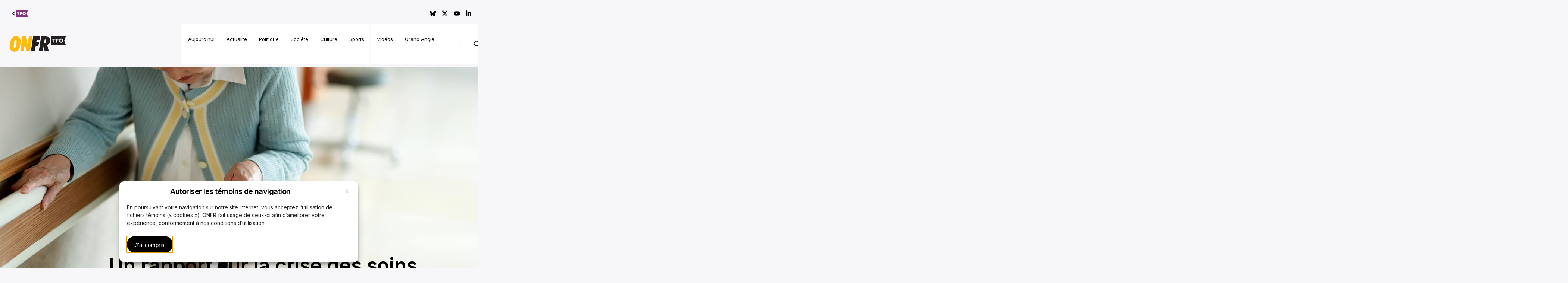

--- FILE ---
content_type: text/html; charset=UTF-8
request_url: https://onfr.tfo.org/un-rapport-sur-la-crise-des-soins-de-longue-duree-en-avril-prochain/
body_size: 23875
content:

<!doctype html>
<html lang="fr-CA">

<head>
  <meta charset="UTF-8">
  <meta name="viewport" content="width=device-width, initial-scale=1">
  <link rel="stylesheet" media="print" onload="this.onload=null;this.media='all';" id="ao_optimized_gfonts" href="https://fonts.googleapis.com/css?family=Inter:italic00,200,300,400,500,600,700,800,900&amp;display=swap"><link rel="profile" href="https://gmpg.org/xfn/11">
  <meta name='robots' content='index, follow, max-image-preview:large, max-snippet:-1, max-video-preview:-1' />
	<style>img:is([sizes="auto" i], [sizes^="auto," i]) { contain-intrinsic-size: 3000px 1500px }</style>
		<!-- Google Tag Manager -->
	<script>(function(w,d,s,l,i){w[l]=w[l]||[];w[l].push({'gtm.start':
	new Date().getTime(),event:'gtm.js'});var f=d.getElementsByTagName(s)[0],
	j=d.createElement(s),dl=l!='dataLayer'?'&l='+l:'';j.async=true;j.src=
	'https://www.googletagmanager.com/gtm.js?id='+i+dl;f.parentNode.insertBefore(j,f);
	})(window,document,'script','dataLayer','GTM-NGTDZ8');</script>
	<!-- End Google Tag Manager -->
	    <!-- Global site tag (gtag.js) - Google Analytics -->
    <script defer src="https://www.googletagmanager.com/gtag/js?id=G-4PTJ5M3HR4"></script>
    <script>
    window.dataLayer = window.dataLayer || [];
    function gtag(){dataLayer.push(arguments);}
    gtag('js', new Date());
    gtag('config', 'G-4PTJ5M3HR4');
    </script>
    
	<!-- This site is optimized with the Yoast SEO Premium plugin v25.7.1 (Yoast SEO v25.7) - https://yoast.com/wordpress/plugins/seo/ -->
	<link media="all" href="https://onfr.tfo.org/wp-content/cache/autoptimize/css/autoptimize_90d802a6009ff3dad67028f937b85427.css" rel="stylesheet"><title>Un rapport sur la crise des soins de longue durée en avril prochain - ONFR</title>
	<link rel="canonical" href="https://onfr.tfo.org/un-rapport-sur-la-crise-des-soins-de-longue-duree-en-avril-prochain/" />
	<meta property="og:locale" content="fr_CA" />
	<meta property="og:type" content="article" />
	<meta property="og:title" content="Un rapport sur la crise des soins de longue durée en avril prochain" />
	<meta property="og:description" content="TORONTO &#8211; Le premier ministre Doug Ford a annoncé, ce mercredi, les détails de la commission indépendante qui travaillera sur la crise du système des soins de longue durée, exacerbée par la COVID-19. Mais l’opposition à Queen’s Park continue de réclamer une enquête publique. Les foyers de soins de longue durée ont été particulièrement affectés [&hellip;]" />
	<meta property="og:url" content="https://onfr.tfo.org/un-rapport-sur-la-crise-des-soins-de-longue-duree-en-avril-prochain/" />
	<meta property="og:site_name" content="ONFR" />
	<meta property="article:published_time" content="2020-07-29T21:53:23+00:00" />
	<meta property="article:modified_time" content="2020-07-29T22:48:44+00:00" />
	<meta property="og:image" content="https://onfr.tfo.org/wp-content/uploads/2023/08/Femme-agee-vieux-canne-couloir-GettyImages-1067907282-scaled-1.jpg" />
	<meta property="og:image:width" content="2560" />
	<meta property="og:image:height" content="1333" />
	<meta property="og:image:type" content="image/jpeg" />
	<meta name="author" content="Benjamin Vachet" />
	<meta name="twitter:card" content="summary_large_image" />
	<meta name="twitter:creator" content="@BVachet" />
	<meta name="twitter:label1" content="Écrit par" />
	<meta name="twitter:data1" content="Benjamin Vachet" />
	<meta name="twitter:label2" content="Estimation du temps de lecture" />
	<meta name="twitter:data2" content="4 minutes" />
	<script type="application/ld+json" class="yoast-schema-graph">{"@context":"https://schema.org","@graph":[{"@type":"Article","@id":"https://onfr.tfo.org/un-rapport-sur-la-crise-des-soins-de-longue-duree-en-avril-prochain/#article","isPartOf":{"@id":"https://onfr.tfo.org/un-rapport-sur-la-crise-des-soins-de-longue-duree-en-avril-prochain/"},"author":{"name":"Benjamin Vachet","@id":"https://onfr.tfo.org/#/schema/person/a49487a8556be507ff6e03bb053ce78d"},"headline":"Un rapport sur la crise des soins de longue durée en avril prochain","datePublished":"2020-07-29T21:53:23+00:00","dateModified":"2020-07-29T22:48:44+00:00","mainEntityOfPage":{"@id":"https://onfr.tfo.org/un-rapport-sur-la-crise-des-soins-de-longue-duree-en-avril-prochain/"},"wordCount":785,"commentCount":0,"publisher":{"@id":"https://onfr.tfo.org/#organization"},"image":{"@id":"https://onfr.tfo.org/un-rapport-sur-la-crise-des-soins-de-longue-duree-en-avril-prochain/#primaryimage"},"thumbnailUrl":"https://prod-onfr-2023.s3.ca-central-1.amazonaws.com/wp-content/uploads/2023/08/02151537/Femme-agee-vieux-canne-couloir-GettyImages-1067907282-scaled-1.jpg","keywords":["Doug Ford"],"articleSection":["Actualité"],"inLanguage":"fr-CA","potentialAction":[{"@type":"CommentAction","name":"Comment","target":["https://onfr.tfo.org/un-rapport-sur-la-crise-des-soins-de-longue-duree-en-avril-prochain/#respond"]}],"copyrightYear":"2020","copyrightHolder":{"@id":"https://onfr.tfo.org/#organization"}},{"@type":"WebPage","@id":"https://onfr.tfo.org/un-rapport-sur-la-crise-des-soins-de-longue-duree-en-avril-prochain/","url":"https://onfr.tfo.org/un-rapport-sur-la-crise-des-soins-de-longue-duree-en-avril-prochain/","name":"Un rapport sur la crise des soins de longue durée en avril prochain - ONFR","isPartOf":{"@id":"https://onfr.tfo.org/#website"},"primaryImageOfPage":{"@id":"https://onfr.tfo.org/un-rapport-sur-la-crise-des-soins-de-longue-duree-en-avril-prochain/#primaryimage"},"image":{"@id":"https://onfr.tfo.org/un-rapport-sur-la-crise-des-soins-de-longue-duree-en-avril-prochain/#primaryimage"},"thumbnailUrl":"https://prod-onfr-2023.s3.ca-central-1.amazonaws.com/wp-content/uploads/2023/08/02151537/Femme-agee-vieux-canne-couloir-GettyImages-1067907282-scaled-1.jpg","datePublished":"2020-07-29T21:53:23+00:00","dateModified":"2020-07-29T22:48:44+00:00","breadcrumb":{"@id":"https://onfr.tfo.org/un-rapport-sur-la-crise-des-soins-de-longue-duree-en-avril-prochain/#breadcrumb"},"inLanguage":"fr-CA","potentialAction":[{"@type":"ReadAction","target":["https://onfr.tfo.org/un-rapport-sur-la-crise-des-soins-de-longue-duree-en-avril-prochain/"]}]},{"@type":"ImageObject","inLanguage":"fr-CA","@id":"https://onfr.tfo.org/un-rapport-sur-la-crise-des-soins-de-longue-duree-en-avril-prochain/#primaryimage","url":"https://prod-onfr-2023.s3.ca-central-1.amazonaws.com/wp-content/uploads/2023/08/02151537/Femme-agee-vieux-canne-couloir-GettyImages-1067907282-scaled-1.jpg","contentUrl":"https://prod-onfr-2023.s3.ca-central-1.amazonaws.com/wp-content/uploads/2023/08/02151537/Femme-agee-vieux-canne-couloir-GettyImages-1067907282-scaled-1.jpg","width":2560,"height":1333,"caption":"Crédit image: RUNSTUDIO / The Image Bank via Getty Images"},{"@type":"BreadcrumbList","@id":"https://onfr.tfo.org/un-rapport-sur-la-crise-des-soins-de-longue-duree-en-avril-prochain/#breadcrumb","itemListElement":[{"@type":"ListItem","position":1,"name":"Accueil","item":"https://onfr.tfo.org/"},{"@type":"ListItem","position":2,"name":"Un rapport sur la crise des soins de longue durée en avril prochain"}]},{"@type":"WebSite","@id":"https://onfr.tfo.org/#website","url":"https://onfr.tfo.org/","name":"ONFR","description":"","publisher":{"@id":"https://onfr.tfo.org/#organization"},"potentialAction":[{"@type":"SearchAction","target":{"@type":"EntryPoint","urlTemplate":"https://onfr.tfo.org/?s={search_term_string}"},"query-input":{"@type":"PropertyValueSpecification","valueRequired":true,"valueName":"search_term_string"}}],"inLanguage":"fr-CA"},{"@type":"Organization","@id":"https://onfr.tfo.org/#organization","name":"ONFR","url":"https://onfr.tfo.org/","logo":{"@type":"ImageObject","inLanguage":"fr-CA","@id":"https://onfr.tfo.org/#/schema/logo/image/","url":"https://prod-onfr-2023.s3.ca-central-1.amazonaws.com/wp-content/uploads/2023/07/02162621/ONFR.svg","contentUrl":"https://prod-onfr-2023.s3.ca-central-1.amazonaws.com/wp-content/uploads/2023/07/02162621/ONFR.svg","caption":"ONFR"},"image":{"@id":"https://onfr.tfo.org/#/schema/logo/image/"}},{"@type":"Person","@id":"https://onfr.tfo.org/#/schema/person/a49487a8556be507ff6e03bb053ce78d","name":"Benjamin Vachet","image":{"@type":"ImageObject","inLanguage":"fr-CA","@id":"https://onfr.tfo.org/#/schema/person/image/","url":"https://secure.gravatar.com/avatar/1cd5046ad75f07fc31e0553cd53e4cd9ad3a589ca195602104885c5dd2d7b87b?s=96&d=mm&r=g","contentUrl":"https://secure.gravatar.com/avatar/1cd5046ad75f07fc31e0553cd53e4cd9ad3a589ca195602104885c5dd2d7b87b?s=96&d=mm&r=g","caption":"Benjamin Vachet"},"description":"Originaire de France, Benjamin Vachet vit au Canada depuis plus de treize ans. Titulaire d'un baccalauréat en Administration économique et sociale et d'une maîtrise de journalisme, il a commencé sa carrière en France, avant de la poursuivre au Canada. Il a travaillé pour les hebdomadaires Le Reflet, puis L’Express Ottawa et pour la radio francophone d’Ottawa, Unique FM. Il a rejoint le Groupe Média TFO en 2014. Passionné de politique ontarienne, fédérale et internationale, Benjamin cumule plus de treize années d’expérience en presse écrite, radio et télévision.","sameAs":["b.vachet","https://x.com/BVachet"],"url":"https://onfr.tfo.org/author/bvachet/"}]}</script>
	<!-- / Yoast SEO Premium plugin. -->


<link rel='dns-prefetch' href='//cdnjs.cloudflare.com' />
<link rel='dns-prefetch' href='//cdn.jwplayer.com' />
<link href='https://fonts.gstatic.com' crossorigin='anonymous' rel='preconnect' />
<link rel="alternate" type="application/rss+xml" title="ONFR &raquo; Flux" href="https://onfr.tfo.org/feed/" />
<link rel="alternate" type="application/rss+xml" title="ONFR &raquo; Flux des commentaires" href="https://onfr.tfo.org/comments/feed/" />
<link rel="alternate" type="application/rss+xml" title="ONFR &raquo; Un rapport sur la crise des soins de longue durée en avril prochain Flux des commentaires" href="https://onfr.tfo.org/un-rapport-sur-la-crise-des-soins-de-longue-duree-en-avril-prochain/feed/" />


<style id='classic-theme-styles-inline-css'>
/*! This file is auto-generated */
.wp-block-button__link{color:#fff;background-color:#32373c;border-radius:9999px;box-shadow:none;text-decoration:none;padding:calc(.667em + 2px) calc(1.333em + 2px);font-size:1.125em}.wp-block-file__button{background:#32373c;color:#fff;text-decoration:none}
</style>
<style id='global-styles-inline-css'>
:root{--wp--preset--aspect-ratio--square: 1;--wp--preset--aspect-ratio--4-3: 4/3;--wp--preset--aspect-ratio--3-4: 3/4;--wp--preset--aspect-ratio--3-2: 3/2;--wp--preset--aspect-ratio--2-3: 2/3;--wp--preset--aspect-ratio--16-9: 16/9;--wp--preset--aspect-ratio--9-16: 9/16;--wp--preset--color--black: #000000;--wp--preset--color--cyan-bluish-gray: #abb8c3;--wp--preset--color--white: #ffffff;--wp--preset--color--pale-pink: #f78da7;--wp--preset--color--vivid-red: #cf2e2e;--wp--preset--color--luminous-vivid-orange: #ff6900;--wp--preset--color--luminous-vivid-amber: #fcb900;--wp--preset--color--light-green-cyan: #7bdcb5;--wp--preset--color--vivid-green-cyan: #00d084;--wp--preset--color--pale-cyan-blue: #8ed1fc;--wp--preset--color--vivid-cyan-blue: #0693e3;--wp--preset--color--vivid-purple: #9b51e0;--wp--preset--gradient--vivid-cyan-blue-to-vivid-purple: linear-gradient(135deg,rgba(6,147,227,1) 0%,rgb(155,81,224) 100%);--wp--preset--gradient--light-green-cyan-to-vivid-green-cyan: linear-gradient(135deg,rgb(122,220,180) 0%,rgb(0,208,130) 100%);--wp--preset--gradient--luminous-vivid-amber-to-luminous-vivid-orange: linear-gradient(135deg,rgba(252,185,0,1) 0%,rgba(255,105,0,1) 100%);--wp--preset--gradient--luminous-vivid-orange-to-vivid-red: linear-gradient(135deg,rgba(255,105,0,1) 0%,rgb(207,46,46) 100%);--wp--preset--gradient--very-light-gray-to-cyan-bluish-gray: linear-gradient(135deg,rgb(238,238,238) 0%,rgb(169,184,195) 100%);--wp--preset--gradient--cool-to-warm-spectrum: linear-gradient(135deg,rgb(74,234,220) 0%,rgb(151,120,209) 20%,rgb(207,42,186) 40%,rgb(238,44,130) 60%,rgb(251,105,98) 80%,rgb(254,248,76) 100%);--wp--preset--gradient--blush-light-purple: linear-gradient(135deg,rgb(255,206,236) 0%,rgb(152,150,240) 100%);--wp--preset--gradient--blush-bordeaux: linear-gradient(135deg,rgb(254,205,165) 0%,rgb(254,45,45) 50%,rgb(107,0,62) 100%);--wp--preset--gradient--luminous-dusk: linear-gradient(135deg,rgb(255,203,112) 0%,rgb(199,81,192) 50%,rgb(65,88,208) 100%);--wp--preset--gradient--pale-ocean: linear-gradient(135deg,rgb(255,245,203) 0%,rgb(182,227,212) 50%,rgb(51,167,181) 100%);--wp--preset--gradient--electric-grass: linear-gradient(135deg,rgb(202,248,128) 0%,rgb(113,206,126) 100%);--wp--preset--gradient--midnight: linear-gradient(135deg,rgb(2,3,129) 0%,rgb(40,116,252) 100%);--wp--preset--font-size--small: 13px;--wp--preset--font-size--medium: 20px;--wp--preset--font-size--large: 36px;--wp--preset--font-size--x-large: 42px;--wp--preset--spacing--20: 0.44rem;--wp--preset--spacing--30: 0.67rem;--wp--preset--spacing--40: 1rem;--wp--preset--spacing--50: 1.5rem;--wp--preset--spacing--60: 2.25rem;--wp--preset--spacing--70: 3.38rem;--wp--preset--spacing--80: 5.06rem;--wp--preset--shadow--natural: 6px 6px 9px rgba(0, 0, 0, 0.2);--wp--preset--shadow--deep: 12px 12px 50px rgba(0, 0, 0, 0.4);--wp--preset--shadow--sharp: 6px 6px 0px rgba(0, 0, 0, 0.2);--wp--preset--shadow--outlined: 6px 6px 0px -3px rgba(255, 255, 255, 1), 6px 6px rgba(0, 0, 0, 1);--wp--preset--shadow--crisp: 6px 6px 0px rgba(0, 0, 0, 1);}:where(.is-layout-flex){gap: 0.5em;}:where(.is-layout-grid){gap: 0.5em;}body .is-layout-flex{display: flex;}.is-layout-flex{flex-wrap: wrap;align-items: center;}.is-layout-flex > :is(*, div){margin: 0;}body .is-layout-grid{display: grid;}.is-layout-grid > :is(*, div){margin: 0;}:where(.wp-block-columns.is-layout-flex){gap: 2em;}:where(.wp-block-columns.is-layout-grid){gap: 2em;}:where(.wp-block-post-template.is-layout-flex){gap: 1.25em;}:where(.wp-block-post-template.is-layout-grid){gap: 1.25em;}.has-black-color{color: var(--wp--preset--color--black) !important;}.has-cyan-bluish-gray-color{color: var(--wp--preset--color--cyan-bluish-gray) !important;}.has-white-color{color: var(--wp--preset--color--white) !important;}.has-pale-pink-color{color: var(--wp--preset--color--pale-pink) !important;}.has-vivid-red-color{color: var(--wp--preset--color--vivid-red) !important;}.has-luminous-vivid-orange-color{color: var(--wp--preset--color--luminous-vivid-orange) !important;}.has-luminous-vivid-amber-color{color: var(--wp--preset--color--luminous-vivid-amber) !important;}.has-light-green-cyan-color{color: var(--wp--preset--color--light-green-cyan) !important;}.has-vivid-green-cyan-color{color: var(--wp--preset--color--vivid-green-cyan) !important;}.has-pale-cyan-blue-color{color: var(--wp--preset--color--pale-cyan-blue) !important;}.has-vivid-cyan-blue-color{color: var(--wp--preset--color--vivid-cyan-blue) !important;}.has-vivid-purple-color{color: var(--wp--preset--color--vivid-purple) !important;}.has-black-background-color{background-color: var(--wp--preset--color--black) !important;}.has-cyan-bluish-gray-background-color{background-color: var(--wp--preset--color--cyan-bluish-gray) !important;}.has-white-background-color{background-color: var(--wp--preset--color--white) !important;}.has-pale-pink-background-color{background-color: var(--wp--preset--color--pale-pink) !important;}.has-vivid-red-background-color{background-color: var(--wp--preset--color--vivid-red) !important;}.has-luminous-vivid-orange-background-color{background-color: var(--wp--preset--color--luminous-vivid-orange) !important;}.has-luminous-vivid-amber-background-color{background-color: var(--wp--preset--color--luminous-vivid-amber) !important;}.has-light-green-cyan-background-color{background-color: var(--wp--preset--color--light-green-cyan) !important;}.has-vivid-green-cyan-background-color{background-color: var(--wp--preset--color--vivid-green-cyan) !important;}.has-pale-cyan-blue-background-color{background-color: var(--wp--preset--color--pale-cyan-blue) !important;}.has-vivid-cyan-blue-background-color{background-color: var(--wp--preset--color--vivid-cyan-blue) !important;}.has-vivid-purple-background-color{background-color: var(--wp--preset--color--vivid-purple) !important;}.has-black-border-color{border-color: var(--wp--preset--color--black) !important;}.has-cyan-bluish-gray-border-color{border-color: var(--wp--preset--color--cyan-bluish-gray) !important;}.has-white-border-color{border-color: var(--wp--preset--color--white) !important;}.has-pale-pink-border-color{border-color: var(--wp--preset--color--pale-pink) !important;}.has-vivid-red-border-color{border-color: var(--wp--preset--color--vivid-red) !important;}.has-luminous-vivid-orange-border-color{border-color: var(--wp--preset--color--luminous-vivid-orange) !important;}.has-luminous-vivid-amber-border-color{border-color: var(--wp--preset--color--luminous-vivid-amber) !important;}.has-light-green-cyan-border-color{border-color: var(--wp--preset--color--light-green-cyan) !important;}.has-vivid-green-cyan-border-color{border-color: var(--wp--preset--color--vivid-green-cyan) !important;}.has-pale-cyan-blue-border-color{border-color: var(--wp--preset--color--pale-cyan-blue) !important;}.has-vivid-cyan-blue-border-color{border-color: var(--wp--preset--color--vivid-cyan-blue) !important;}.has-vivid-purple-border-color{border-color: var(--wp--preset--color--vivid-purple) !important;}.has-vivid-cyan-blue-to-vivid-purple-gradient-background{background: var(--wp--preset--gradient--vivid-cyan-blue-to-vivid-purple) !important;}.has-light-green-cyan-to-vivid-green-cyan-gradient-background{background: var(--wp--preset--gradient--light-green-cyan-to-vivid-green-cyan) !important;}.has-luminous-vivid-amber-to-luminous-vivid-orange-gradient-background{background: var(--wp--preset--gradient--luminous-vivid-amber-to-luminous-vivid-orange) !important;}.has-luminous-vivid-orange-to-vivid-red-gradient-background{background: var(--wp--preset--gradient--luminous-vivid-orange-to-vivid-red) !important;}.has-very-light-gray-to-cyan-bluish-gray-gradient-background{background: var(--wp--preset--gradient--very-light-gray-to-cyan-bluish-gray) !important;}.has-cool-to-warm-spectrum-gradient-background{background: var(--wp--preset--gradient--cool-to-warm-spectrum) !important;}.has-blush-light-purple-gradient-background{background: var(--wp--preset--gradient--blush-light-purple) !important;}.has-blush-bordeaux-gradient-background{background: var(--wp--preset--gradient--blush-bordeaux) !important;}.has-luminous-dusk-gradient-background{background: var(--wp--preset--gradient--luminous-dusk) !important;}.has-pale-ocean-gradient-background{background: var(--wp--preset--gradient--pale-ocean) !important;}.has-electric-grass-gradient-background{background: var(--wp--preset--gradient--electric-grass) !important;}.has-midnight-gradient-background{background: var(--wp--preset--gradient--midnight) !important;}.has-small-font-size{font-size: var(--wp--preset--font-size--small) !important;}.has-medium-font-size{font-size: var(--wp--preset--font-size--medium) !important;}.has-large-font-size{font-size: var(--wp--preset--font-size--large) !important;}.has-x-large-font-size{font-size: var(--wp--preset--font-size--x-large) !important;}
:where(.wp-block-post-template.is-layout-flex){gap: 1.25em;}:where(.wp-block-post-template.is-layout-grid){gap: 1.25em;}
:where(.wp-block-columns.is-layout-flex){gap: 2em;}:where(.wp-block-columns.is-layout-grid){gap: 2em;}
:root :where(.wp-block-pullquote){font-size: 1.5em;line-height: 1.6;}
</style>



<link rel='stylesheet' id='slick-slider-css' href='https://cdnjs.cloudflare.com/ajax/libs/slick-carousel/1.8.1/slick.min.css' media='all' />
<link rel='stylesheet' id='slick-slider-theme-css' href='https://cdnjs.cloudflare.com/ajax/libs/slick-carousel/1.8.1/slick-theme.min.css' media='all' />


<script defer src="https://cdnjs.cloudflare.com/ajax/libs/jquery/3.7.0/jquery.min.js" id="jquery-js"></script>
<script defer src="https://onfr.tfo.org/wp-content/cache/autoptimize/js/autoptimize_single_8fa2b9763d58f6cffcb0218dcc145b02.js" id="taxopress-frontend-js-js"></script>
<script defer src="https://onfr.tfo.org/wp-content/themes/my-little-big-theme-child/js/gsap.min.js" id="gsap-js"></script>
<script defer src="https://onfr.tfo.org/wp-content/themes/my-little-big-theme-child/js/gsap-split-text.min.js" id="gsap-split-text-js"></script>
<script defer src="https://onfr.tfo.org/wp-content/themes/my-little-big-theme-child/js/script.min.js" id="custom-script-js"></script>
<script defer src="https://onfr.tfo.org/wp-content/themes/my-little-big-theme-child/js/lightbox.min.js" id="lightbox-script-js"></script>
<script defer src="https://onfr.tfo.org/wp-content/themes/my-little-big-theme-child/js/cards.min.js" id="card-script-js"></script>
<script defer src="https://onfr.tfo.org/wp-content/themes/my-little-big-theme-child/js/single-post.min.js" id="single-post-script-js"></script>
<script id="newsletter-script-js-extra">
var ajax_object = {"ajax_url":"https:\/\/onfr.tfo.org\/wp-admin\/admin-ajax.php"};
</script>
<script defer src="https://onfr.tfo.org/wp-content/themes/my-little-big-theme-child/js/newsletter-script.min.js" id="newsletter-script-js"></script>
<script defer src="https://onfr.tfo.org/wp-content/themes/my-little-big-theme-child/js/datepicker.min.js" id="datepicker-script-js"></script>
<script defer src="https://onfr.tfo.org/wp-content/themes/my-little-big-theme-child/js/inline-text.min.js" id="inline-text-js"></script>
<link rel="https://api.w.org/" href="https://onfr.tfo.org/wp-json/" /><link rel="alternate" title="JSON" type="application/json" href="https://onfr.tfo.org/wp-json/wp/v2/posts/16425" /><link rel="EditURI" type="application/rsd+xml" title="RSD" href="https://onfr.tfo.org/xmlrpc.php?rsd" />
<link rel='shortlink' href='https://onfr.tfo.org/?p=16425' />
<link rel="alternate" title="oEmbed (JSON)" type="application/json+oembed" href="https://onfr.tfo.org/wp-json/oembed/1.0/embed?url=https%3A%2F%2Fonfr.tfo.org%2Fun-rapport-sur-la-crise-des-soins-de-longue-duree-en-avril-prochain%2F" />
<link rel="alternate" title="oEmbed (XML)" type="text/xml+oembed" href="https://onfr.tfo.org/wp-json/oembed/1.0/embed?url=https%3A%2F%2Fonfr.tfo.org%2Fun-rapport-sur-la-crise-des-soins-de-longue-duree-en-avril-prochain%2F&#038;format=xml" />
			<style>.cmplz-hidden {
					display: none !important;
				}</style><!-- Analytics by WP Statistics - https://wp-statistics.com -->
<link rel="pingback" href="https://onfr.tfo.org/xmlrpc.php">      <meta name="onesignal" content="wordpress-plugin"/>
            <script>

      window.OneSignalDeferred = window.OneSignalDeferred || [];

      OneSignalDeferred.push(function(OneSignal) {
        var oneSignal_options = {};
        window._oneSignalInitOptions = oneSignal_options;

        oneSignal_options['serviceWorkerParam'] = { scope: '/wp-content/plugins/onesignal-free-web-push-notifications/sdk_files/push/onesignal/' };
oneSignal_options['serviceWorkerPath'] = 'OneSignalSDKWorker.js';

        OneSignal.Notifications.setDefaultUrl("https://onfr.tfo.org");

        oneSignal_options['wordpress'] = true;
oneSignal_options['appId'] = 'd8f919fe-32b9-4174-8f0c-322771c33e96';
oneSignal_options['allowLocalhostAsSecureOrigin'] = true;
oneSignal_options['welcomeNotification'] = { };
oneSignal_options['welcomeNotification']['title'] = "";
oneSignal_options['welcomeNotification']['message'] = "";
oneSignal_options['path'] = "https://onfr.tfo.org/wp-content/plugins/onesignal-free-web-push-notifications/sdk_files/";
oneSignal_options['promptOptions'] = { };
oneSignal_options['notifyButton'] = { };
oneSignal_options['notifyButton']['enable'] = true;
oneSignal_options['notifyButton']['position'] = 'bottom-right';
oneSignal_options['notifyButton']['theme'] = 'default';
oneSignal_options['notifyButton']['size'] = 'medium';
oneSignal_options['notifyButton']['showCredit'] = true;
oneSignal_options['notifyButton']['text'] = {};
oneSignal_options['notifyButton']['text']['tip.state.unsubscribed'] = 'Ne perdez pas le fil de l&#039;actualité! Abonnez-vous à nos notifications pour être toujours en alerte.';
oneSignal_options['notifyButton']['text']['tip.state.subscribed'] = 'Vous êtes abonné aux notifications';
oneSignal_options['notifyButton']['text']['tip.state.blocked'] = 'Vous avez bloqué les notifications';
oneSignal_options['notifyButton']['text']['message.action.subscribed'] = 'Merci de vous être abonné!';
oneSignal_options['notifyButton']['text']['message.action.resubscribed'] = 'Vous voilà de retour parmi nous! Vous êtes de nouveau abonné aux notifications.';
oneSignal_options['notifyButton']['text']['message.action.unsubscribed'] = 'Votre désabonnement a bien été pris en compte.';
oneSignal_options['notifyButton']['text']['dialog.main.title'] = 'Gérer les notifications du site';
oneSignal_options['notifyButton']['text']['dialog.main.button.subscribe'] = 'S&#039;ABONNER';
oneSignal_options['notifyButton']['text']['dialog.main.button.unsubscribe'] = 'SE DÉSABONNER';
oneSignal_options['notifyButton']['text']['dialog.blocked.title'] = 'Débloquer les notifications';
oneSignal_options['notifyButton']['text']['dialog.blocked.message'] = 'Suivez les instructions ci-dessous pour autoriser les notifications:';
              OneSignal.init(window._oneSignalInitOptions);
                    });

      function documentInitOneSignal() {
        var oneSignal_elements = document.getElementsByClassName("OneSignal-prompt");

        var oneSignalLinkClickHandler = function(event) { OneSignal.Notifications.requestPermission(); event.preventDefault(); };        for(var i = 0; i < oneSignal_elements.length; i++)
          oneSignal_elements[i].addEventListener('click', oneSignalLinkClickHandler, false);
      }

      if (document.readyState === 'complete') {
           documentInitOneSignal();
      }
      else {
           window.addEventListener("load", function(event){
               documentInitOneSignal();
          });
      }
    </script>
<link rel="icon" href="https://stg-onfr.s3.amazonaws.com/wp-content/uploads/2023/08/02160834/cropped-favicon-32x32.png" sizes="32x32" />
<link rel="icon" href="https://stg-onfr.s3.amazonaws.com/wp-content/uploads/2023/08/02160834/cropped-favicon-192x192.png" sizes="192x192" />
<link rel="apple-touch-icon" href="https://stg-onfr.s3.amazonaws.com/wp-content/uploads/2023/08/02160834/cropped-favicon-180x180.png" />
<meta name="msapplication-TileImage" content="https://stg-onfr.s3.amazonaws.com/wp-content/uploads/2023/08/02160834/cropped-favicon-270x270.png" />
		<style id="wp-custom-css">
			/* SOUS MENU */
.highlight {
	background-color: #fecd5a;
	display: block;
}
.highlight:hover a, .highlight.current-menu-item a {
	//background-color: #f9d67d !important;
}
.highlight .sub-menu {
 position: absolute;
	margin-top: -5px;
    width: fit-content;
    background-color: #fff;
    padding: 8px;
    box-shadow: 0px 4px 4px rgba(0, 0, 0, 0.1);
	visibility:hidden;
	position:absolute;
		margin-left: 0;
	opacity: 0;
}
.highlight:hover .sub-menu{
	visibility: visible;
	opacity: 1;
   display: block;
	transition: opacity 0.3s ease, visibility 0s 0s;
}
.sub-menu {
	transition: opacity 0.3s ease, visibility 0s .4s;
}

.sub-menu a {
	white-space: nowrap;
}


/* BALADO VOUS ÊTES LÀ */
.bloc-articles-vous-etes-la {
	display: none;
}		</style>
		</head>

<body data-cmplz=1 class="wp-singular post-template post-template-legacy post-template-legacy-php single single-post postid-16425 single-format-standard wp-custom-logo wp-theme-my-little-big-theme wp-child-theme-my-little-big-theme-child">
      <!-- Google Tag Manager (noscript) -->
    <noscript><iframe src="https://www.googletagmanager.com/ns.html?id=GTM-NGTDZ8"
    height="0" width="0" style="display:none;visibility:hidden"></iframe></noscript>
    <!-- End Google Tag Manager (noscript) -->
      <div id="page" class="site">
    <header
      class="header"
      id="masthead"
      role="banner"
    >
      <a class="skip-link screen-reader-text" href="#primary" alt="Aller au contenu">Aller au contenu</a>
      <!-- HEADER DESKTOP -->
      <div class="header-desktop container">
        <div class="inner">
                      <div class="header-top">
              <div class="header-top__left">
                <a href="https://www.tfo.org" aria-label="Visiter le site de TFO">
                                      <svg xmlns="http://www.w3.org/2000/svg" width="9" height="12" viewBox="0 0 9 12" fill="none">
                      <path d="M7.99414 11L1.99414 6L7.99414 1" stroke="black" stroke-width="2" stroke-linejoin="round" />
                    </svg>
                                    <div class="tfo-logo">
                    <span class="svg svg--tfo-logo svg--black svg--logo">
        <svg width="35" height="18" viewBox="0 0 35 18" fill="none" xmlns="http://www.w3.org/2000/svg">
        <rect x="2.82812" y="2.44531" width="26.2864" height="13.4488" fill="white" />
        <path fill-rule="evenodd" clip-rule="evenodd" d="M0.994141 0H34.0049L30.5532 9L34.0049 18H0.994141V0ZM8.64095 6.79345H11.1745V4.75974H4.00298V6.79345H6.54831V13.2403H8.64095V6.79345ZM14.3169 6.79345H18.7221V4.75974H12.2832V13.2403H14.3169V10.4494H17.3208V8.54141H14.3169V6.79345ZM19.2426 9C19.2426 11.4354 21.2174 13.4092 23.6527 13.4092C26.0881 13.4092 28.0619 11.4354 28.0619 9C28.0619 6.56465 26.0881 4.59083 23.6527 4.59083C21.2174 4.59083 19.2426 6.56465 19.2426 9ZM23.6509 11.2067C24.8676 11.2067 25.8565 10.2168 25.8565 9.00013C25.8565 7.78343 24.8676 6.79358 23.6509 6.79358C22.4342 6.79358 21.4444 7.78343 21.4444 9.00013C21.4444 10.2168 22.4342 11.2067 23.6509 11.2067Z" fill="#873280" />
      </svg>

    </span>
                  </div>
                </a>
              </div>
              <div class="header-top__right">
                <ul class="socials">
                                      <li class="socials-item">
                      <a aria-label="Aller à la page Bluesky de #ONfr+. Avertissement : Ce site peut présenter certains obstacles à l’accessibilité." href="https://bsky.app/profile/onfrtfo.bsky.social" target="_blank">
                        <span class="svg svg--bluesky svg--black svg--icon">
        <svg viewBox="0 0 24 24" xmlns="http://www.w3.org/2000/svg">
        <path d="M12 10.8c-1.087-2.114-4.046-6.053-6.798-7.995C2.566.944 1.561 1.266.902 1.565.139 1.908 0 3.08 0 3.768c0 .69.378 5.65.624 6.479.815 2.736 3.713 3.66 6.383 3.364.136-.02.275-.039.415-.056-.138.022-.276.04-.415.056-3.912.58-7.387 2.005-2.83 7.078 5.013 5.19 6.87-1.113 7.823-4.308.953 3.195 2.05 9.271 7.733 4.308 4.267-4.308 1.172-6.498-2.74-7.078a8.741 8.741 0 0 1-.415-.056c.14.017.279.036.415.056 2.67.297 5.568-.628 6.383-3.364.246-.828.624-5.79.624-6.478 0-.69-.139-1.861-.902-2.206-.659-.298-1.664-.62-4.3 1.24C16.046 4.748 13.087 8.687 12 10.8Z"></path>
      </svg>
    </span>
                      </a>
                    </li>
                    <li class="socials-item">
                      <a aria-label="Aller à la page X de #ONfr+. Avertissement : Ce site peut présenter certains obstacles à l’accessibilité." href="https://twitter.com/ONfr_TFO" target="_blank">
                        <span class="svg svg--x svg--black svg--icon">
        <svg viewBox="0 0 24 24" xmlns="http://www.w3.org/2000/svg">
        <path d="M18.901 1.153h3.68l-8.04 9.19L24 22.846h-7.406l-5.8-7.584-6.638 7.584H.474l8.6-9.83L0 1.154h7.594l5.243 6.932ZM17.61 20.644h2.039L6.486 3.24H4.298Z"></path>
      </svg>
    </span>
                      </a>
                    </li>
                    <li class="socials-item">
                      <a aria-label="Aller à la page Youtube de #ONfr+. Avertissement : Ce site peut présenter certains obstacles à l’accessibilité." href="https://www.youtube.com/c/plustfo" target="_blank">
                        <span class="svg svg--youtube svg--black svg--icon">
        <svg viewBox="0 0 24 24" xmlns="http://www.w3.org/2000/svg">
        <path d="M23.498 6.186a3.016 3.016 0 0 0-2.122-2.136C19.505 3.545 12 3.545 12 3.545s-7.505 0-9.377.505A3.017 3.017 0 0 0 .502 6.186C0 8.07 0 12 0 12s0 3.93.502 5.814a3.016 3.016 0 0 0 2.122 2.136c1.871.505 9.376.505 9.376.505s7.505 0 9.377-.505a3.015 3.015 0 0 0 2.122-2.136C24 15.93 24 12 24 12s0-3.93-.502-5.814zM9.545 15.568V8.432L15.818 12l-6.273 3.568z"></path>
      </svg>
  </span>
                      </a>
                    </li>
                    <li class="socials-item">
                      <a aria-label="Aller à la page LinkedIn de #ONfr+. Avertissement : Ce site peut présenter certains obstacles à l’accessibilité." href="https://www.linkedin.com/company/groupe-media-tfo/" target="_blank">
                        <span class="svg svg--linkedin svg--black svg--icon">
        <svg xmlns="http://www.w3.org/2000/svg" viewBox="0 0 448 512">
        <path d="M100.3 448H7.4V148.9h92.9zM53.8 108.1C24.1 108.1 0 83.5 0 53.8a53.8 53.8 0 0 1 107.6 0c0 29.7-24.1 54.3-53.8 54.3zM447.9 448h-92.7V302.4c0-34.7-.7-79.2-48.3-79.2-48.3 0-55.7 37.7-55.7 76.7V448h-92.8V148.9h89.1v40.8h1.3c12.4-23.5 42.7-48.3 87.9-48.3 94 0 111.3 61.9 111.3 142.3V448z" />
      </svg>
    </span>
                      </a>
                    </li>
                    <li class="socials-item">
                      <a aria-label="Aller à la page Flus RSS de #ONfr+. Avertissement : Cette page peut présenter certains obstacles à l’accessibilité." href="/feed/" target="_blank">
                        <span class="svg svg--rss svg--black svg--icon">
        <svg xmlns="http://www.w3.org/2000/svg" viewBox="0 0 448 512">
        <path d="M0 64C0 46.3 14.3 32 32 32c229.8 0 416 186.2 416 416c0 17.7-14.3 32-32 32s-32-14.3-32-32C384 253.6 226.4 96 32 96C14.3 96 0 81.7 0 64zM0 416a64 64 0 1 1 128 0A64 64 0 1 1 0 416zM32 160c159.1 0 288 128.9 288 288c0 17.7-14.3 32-32 32s-32-14.3-32-32c0-123.7-100.3-224-224-224c-17.7 0-32-14.3-32-32s14.3-32 32-32z" />
      </svg>
    </span>
                      </a>
                    </li>
                                  </ul>
              </div>
            </div>
                    <div class="header-bottom">
            <div class="header-bottom__left">
                              <a href="https://onfr.tfo.org" aria-label="Page d'accueil du site ONFR">
                  <span class="logo">
                    <span class="svg svg--onfr-logo svg--black svg--logo">
        <svg width="161" height="46" viewBox="0 0 161 46" fill="none" xmlns="http://www.w3.org/2000/svg">
        <path d="M14.5248 44.7863C10.7152 44.7863 7.65226 43.3486 5.33272 40.4747C3.01484 37.6009 1.85425 33.7772 1.85425 29.0071C1.85425 25.1178 2.33769 21.3321 3.30292 17.6532C4.26981 13.9743 5.57941 10.8884 7.2367 8.39731C8.8559 5.98379 10.7284 4.18227 12.8542 2.99447C14.9801 1.80667 17.4039 1.21191 20.1274 1.21191C24.0099 1.21191 27.0927 2.62555 29.3741 5.45109C31.6556 8.27836 32.7963 12.1245 32.7963 16.9912C32.7963 20.8994 32.3178 24.6748 31.3609 28.3158C30.4039 31.9567 29.0877 35.0512 27.4139 37.5992C25.8493 39.9955 23.995 41.7918 21.8509 42.9883C19.7069 44.1864 17.2632 44.7846 14.5215 44.7846L14.5248 44.7863ZM13.1721 29.9552C13.1721 31.5275 13.3741 32.6722 13.7797 33.3893C14.1837 34.1082 14.8294 34.4668 15.7119 34.4668C16.5033 34.4668 17.1887 34.141 17.7682 33.4893C18.3476 32.8377 18.8675 31.793 19.3278 30.3569C19.9354 28.4985 20.4271 26.2522 20.8046 23.6163C21.1821 20.9821 21.3708 18.4755 21.3708 16.0999C21.3708 14.5294 21.1771 13.3743 20.7913 12.6365C20.4056 11.8986 19.8062 11.5297 18.9966 11.5297C18.1307 11.5297 17.4006 11.8504 16.8029 12.4934C16.2052 13.1364 15.6937 14.1656 15.2715 15.5827C14.6639 17.5187 14.1622 19.8184 13.7665 22.4802C13.3708 25.1437 13.1738 27.6348 13.1738 29.9535L13.1721 29.9552Z" fill="#FDBA12" />
        <path d="M31.606 43.9536L38.0364 1.98938H48.4437L52.0596 24.5231L55.8411 1.98938H65.2815L58.9603 43.9536H48.6093L44.7732 22.225L41.2119 43.9536H31.606Z" fill="#FDBA12" />
        <path d="M61.404 43.9536L67.808 1.98938H87.7649L86.2186 12.1641H77.4686L76.558 18.2289H84.1209L82.6573 28.1158H75.0381L72.6093 43.9536H61.4023H61.404Z" />
        <path d="M83.707 43.9536L90.111 1.98938H99.606C105.568 1.98938 109.677 2.80481 111.93 4.43221C114.184 6.06134 115.311 8.84033 115.311 12.7675C115.311 16.1981 114.598 19.0151 113.172 21.2183C111.747 23.4215 109.689 24.8782 107.003 25.5867L111.972 43.9536H100.046L97.5066 26.9952L94.9669 43.9536H83.7053H83.707ZM98.5298 20.7011H99.1374C100.849 20.7011 102.164 20.1408 103.084 19.0202C104.005 17.8997 104.465 16.286 104.465 14.1777C104.465 12.9709 104.171 12.0796 103.583 11.5038C102.993 10.9298 102.083 10.6419 100.849 10.6419C100.777 10.6419 100.651 10.6522 100.477 10.6712C100.301 10.6901 100.159 10.7005 100.05 10.7005L98.5315 20.7028L98.5298 20.7011Z" />
        <path d="M117.712 1.98938H159.146C159.094 2.15143 159.055 2.29624 159.003 2.43588C157.657 6.11133 156.306 9.78505 154.973 13.4674C154.899 13.6743 154.897 13.9604 154.973 14.1673C156.303 17.8359 157.649 21.4975 158.99 25.1609C159.043 25.3057 159.086 25.4557 159.146 25.635H117.714V1.98938H117.712ZM146.144 8.02663C143.079 8.0387 140.616 10.6367 140.624 13.8484C140.632 17.0222 143.127 19.6253 146.161 19.6253C149.217 19.6253 151.694 17.0204 151.69 13.8105C151.687 10.5936 149.212 8.01284 146.144 8.02491V8.02663ZM138.184 15.712V13.2088H134.462V10.8935H139.937V8.2766H131.914V19.3702H134.454V15.712H138.184ZM124.69 10.916V19.3702H127.326V10.897H130.462V8.27143H121.503V10.916H124.69Z" />
        <path d="M143.394 13.8311C143.389 12.2227 144.631 10.9108 146.161 10.9091C147.684 10.9073 148.942 12.2296 148.939 13.8277C148.935 15.4137 147.697 16.7153 146.184 16.7239C144.644 16.7325 143.399 15.443 143.394 13.8311Z" />
      </svg>
    </span>
                  </span>
                </a>
                          </div>
            <div class="header-bottom__right">
              <nav class="header-menu" role="navigation">
                <div class="menu-menu-principal-container"><ul id="menu-menu-principal" class="menu"><li id="menu-item-43" class="menu-item menu-item-type-post_type menu-item-object-page menu-item-home menu-item-43"><a href="https://onfr.tfo.org/">Aujourd&rsquo;hui</a></li>
<li id="menu-item-36308" class="menu-item menu-item-type-taxonomy menu-item-object-category current-post-ancestor current-menu-parent current-post-parent menu-item-36308"><a href="https://onfr.tfo.org/collection/actualite/">Actualité</a></li>
<li id="menu-item-91" class="menu-item menu-item-type-taxonomy menu-item-object-category menu-item-91"><a href="https://onfr.tfo.org/collection/politique/">Politique</a></li>
<li id="menu-item-92" class="menu-item menu-item-type-taxonomy menu-item-object-category menu-item-92"><a href="https://onfr.tfo.org/collection/societe/">Société</a></li>
<li id="menu-item-49766" class="menu-item menu-item-type-taxonomy menu-item-object-category menu-item-49766"><a href="https://onfr.tfo.org/collection/culture/">Culture</a></li>
<li id="menu-item-49775" class="separator-right menu-item menu-item-type-taxonomy menu-item-object-category menu-item-49775"><a href="https://onfr.tfo.org/collection/sports/">Sports</a></li>
</ul></div>                <div class="header-separator"></div>
                <ul class="header-secondary-menu">
                  <li><a  class="secondary-menu-item" href="https://onfr.tfo.org/collection/videos/">Vidéos</a></li><li><a  class="secondary-menu-item" href="https://onfr.tfo.org/collection/societe/grand-angle-societe/">Grand Angle</a></li><li><a  class="secondary-menu-item" href="https://onfr.tfo.org/coeur-dencre-le-balado/">Cœur d&rsquo;encre &#8211; Le balado</a></li><li><a  class="secondary-menu-item" href="https://onfr.tfo.org/vous-etes-la-le-balado/">Vous êtes là &#8211; Le balado</a></li><li><a  class="secondary-menu-item" href="https://onfr.tfo.org/on-vote-le-balado/">ONvote &#8211; Le balado</a></li><li><a  class="secondary-menu-item" href="https://onfr.tfo.org/collection/chroniques/">Chroniques</a></li><li><a  class="secondary-menu-item" href="https://onfr.tfo.org/collection/rencontres/">Rencontres</a></li><li><a  class="secondary-menu-item" href="https://onfr.tfo.org/series/micro-boussole/">Micro &amp; boussole</a></li><li><a  class="secondary-menu-item" href="https://onfr.tfo.org/series/au-pied-du-mur/">Au pied du mur</a></li><li><a  class="secondary-menu-item" href="https://onfr.tfo.org/series/on-demystifie-le-francais/">On démystifie le français</a></li><li><a  class="secondary-menu-item" href="https://onfr.tfo.org/series/la-cabine/">La Cabine</a></li><li><a  class="secondary-menu-item" href="https://onfr.tfo.org/series/sur-la-chaise-de-maquillage/">Sur la chaise de maquillage</a></li><li><a  class="secondary-menu-item" href="https://onfr.tfo.org/series/stuck/">Stuck.</a></li><li><a  class="secondary-menu-item" href="https://onfr.tfo.org/series/nomade/">Nomade</a></li>                </ul>
                <a class="header-menu__search" href="#" aria-label="Effectuer une recherche sur le site ONFR">
                  <span class="svg svg--search svg--black svg--icon">
        <svg xmlns="http://www.w3.org/2000/svg" viewBox="0 0 26 27">
        <path d="m23 22.6-5-5c1.3-1.5 2-3.5 2-5.7 0-4.9-3.9-8.8-8.7-8.8S2.7 7 2.7 11.9s3.9 8.8 8.7 8.8 4-.8 5.6-2l4.9 5c.2.2.4.2.6.2s.4 0 .6-.2c.3-.3.3-.8 0-1.1ZM4.3 11.9c0-4 3.2-7.2 7.1-7.2s7.1 3.2 7.1 7.2-3.2 7.2-7.1 7.2-7.1-3.2-7.1-7.2Z" />
      </svg>
    </span>
                </a>
              </nav>
            </div>
          </div>
        </div>
      </div>

      <!-- HEADER MOBILE -->
      <div class="header-mobile container">
        <div class="inner">
          <div class="header-top">
            <div class="header-top__left">
              <a href="https://www.tfo.org" aria-label="Visiter le site de TFO">
                                  <svg xmlns="http://www.w3.org/2000/svg" width="9" height="12" viewBox="0 0 9 12" fill="none">
                    <path d="M7.99414 11L1.99414 6L7.99414 1" stroke="black" stroke-width="2" stroke-linejoin="round" />
                  </svg>
                                <div class="tfo-logo">
                  <span class="svg svg--tfo-logo svg--black svg--logo">
        <svg width="35" height="18" viewBox="0 0 35 18" fill="none" xmlns="http://www.w3.org/2000/svg">
        <rect x="2.82812" y="2.44531" width="26.2864" height="13.4488" fill="white" />
        <path fill-rule="evenodd" clip-rule="evenodd" d="M0.994141 0H34.0049L30.5532 9L34.0049 18H0.994141V0ZM8.64095 6.79345H11.1745V4.75974H4.00298V6.79345H6.54831V13.2403H8.64095V6.79345ZM14.3169 6.79345H18.7221V4.75974H12.2832V13.2403H14.3169V10.4494H17.3208V8.54141H14.3169V6.79345ZM19.2426 9C19.2426 11.4354 21.2174 13.4092 23.6527 13.4092C26.0881 13.4092 28.0619 11.4354 28.0619 9C28.0619 6.56465 26.0881 4.59083 23.6527 4.59083C21.2174 4.59083 19.2426 6.56465 19.2426 9ZM23.6509 11.2067C24.8676 11.2067 25.8565 10.2168 25.8565 9.00013C25.8565 7.78343 24.8676 6.79358 23.6509 6.79358C22.4342 6.79358 21.4444 7.78343 21.4444 9.00013C21.4444 10.2168 22.4342 11.2067 23.6509 11.2067Z" fill="#873280" />
      </svg>

    </span>
                </div>
              </a>
            </div>
            <div class="header-top__center">
                              <a href="https://onfr.tfo.org" aria-label="Page d'accueil du site web d'ONFR">
                  <div class="logo">
                    <span class="svg svg--onfr-logo svg--black svg--logo">
        <svg width="161" height="46" viewBox="0 0 161 46" fill="none" xmlns="http://www.w3.org/2000/svg">
        <path d="M14.5248 44.7863C10.7152 44.7863 7.65226 43.3486 5.33272 40.4747C3.01484 37.6009 1.85425 33.7772 1.85425 29.0071C1.85425 25.1178 2.33769 21.3321 3.30292 17.6532C4.26981 13.9743 5.57941 10.8884 7.2367 8.39731C8.8559 5.98379 10.7284 4.18227 12.8542 2.99447C14.9801 1.80667 17.4039 1.21191 20.1274 1.21191C24.0099 1.21191 27.0927 2.62555 29.3741 5.45109C31.6556 8.27836 32.7963 12.1245 32.7963 16.9912C32.7963 20.8994 32.3178 24.6748 31.3609 28.3158C30.4039 31.9567 29.0877 35.0512 27.4139 37.5992C25.8493 39.9955 23.995 41.7918 21.8509 42.9883C19.7069 44.1864 17.2632 44.7846 14.5215 44.7846L14.5248 44.7863ZM13.1721 29.9552C13.1721 31.5275 13.3741 32.6722 13.7797 33.3893C14.1837 34.1082 14.8294 34.4668 15.7119 34.4668C16.5033 34.4668 17.1887 34.141 17.7682 33.4893C18.3476 32.8377 18.8675 31.793 19.3278 30.3569C19.9354 28.4985 20.4271 26.2522 20.8046 23.6163C21.1821 20.9821 21.3708 18.4755 21.3708 16.0999C21.3708 14.5294 21.1771 13.3743 20.7913 12.6365C20.4056 11.8986 19.8062 11.5297 18.9966 11.5297C18.1307 11.5297 17.4006 11.8504 16.8029 12.4934C16.2052 13.1364 15.6937 14.1656 15.2715 15.5827C14.6639 17.5187 14.1622 19.8184 13.7665 22.4802C13.3708 25.1437 13.1738 27.6348 13.1738 29.9535L13.1721 29.9552Z" fill="#FDBA12" />
        <path d="M31.606 43.9536L38.0364 1.98938H48.4437L52.0596 24.5231L55.8411 1.98938H65.2815L58.9603 43.9536H48.6093L44.7732 22.225L41.2119 43.9536H31.606Z" fill="#FDBA12" />
        <path d="M61.404 43.9536L67.808 1.98938H87.7649L86.2186 12.1641H77.4686L76.558 18.2289H84.1209L82.6573 28.1158H75.0381L72.6093 43.9536H61.4023H61.404Z" />
        <path d="M83.707 43.9536L90.111 1.98938H99.606C105.568 1.98938 109.677 2.80481 111.93 4.43221C114.184 6.06134 115.311 8.84033 115.311 12.7675C115.311 16.1981 114.598 19.0151 113.172 21.2183C111.747 23.4215 109.689 24.8782 107.003 25.5867L111.972 43.9536H100.046L97.5066 26.9952L94.9669 43.9536H83.7053H83.707ZM98.5298 20.7011H99.1374C100.849 20.7011 102.164 20.1408 103.084 19.0202C104.005 17.8997 104.465 16.286 104.465 14.1777C104.465 12.9709 104.171 12.0796 103.583 11.5038C102.993 10.9298 102.083 10.6419 100.849 10.6419C100.777 10.6419 100.651 10.6522 100.477 10.6712C100.301 10.6901 100.159 10.7005 100.05 10.7005L98.5315 20.7028L98.5298 20.7011Z" />
        <path d="M117.712 1.98938H159.146C159.094 2.15143 159.055 2.29624 159.003 2.43588C157.657 6.11133 156.306 9.78505 154.973 13.4674C154.899 13.6743 154.897 13.9604 154.973 14.1673C156.303 17.8359 157.649 21.4975 158.99 25.1609C159.043 25.3057 159.086 25.4557 159.146 25.635H117.714V1.98938H117.712ZM146.144 8.02663C143.079 8.0387 140.616 10.6367 140.624 13.8484C140.632 17.0222 143.127 19.6253 146.161 19.6253C149.217 19.6253 151.694 17.0204 151.69 13.8105C151.687 10.5936 149.212 8.01284 146.144 8.02491V8.02663ZM138.184 15.712V13.2088H134.462V10.8935H139.937V8.2766H131.914V19.3702H134.454V15.712H138.184ZM124.69 10.916V19.3702H127.326V10.897H130.462V8.27143H121.503V10.916H124.69Z" />
        <path d="M143.394 13.8311C143.389 12.2227 144.631 10.9108 146.161 10.9091C147.684 10.9073 148.942 12.2296 148.939 13.8277C148.935 15.4137 147.697 16.7153 146.184 16.7239C144.644 16.7325 143.399 15.443 143.394 13.8311Z" />
      </svg>
    </span>
                  </div>
                </a>
                          </div>
            <div class="header-top__right">
                              <div class="header-menu__search">
                  <a href="#" aria-label="Rechercher">
                    <div class="search">
                      <span class="svg svg--search svg--black svg--icon">
        <svg xmlns="http://www.w3.org/2000/svg" viewBox="0 0 26 27">
        <path d="m23 22.6-5-5c1.3-1.5 2-3.5 2-5.7 0-4.9-3.9-8.8-8.7-8.8S2.7 7 2.7 11.9s3.9 8.8 8.7 8.8 4-.8 5.6-2l4.9 5c.2.2.4.2.6.2s.4 0 .6-.2c.3-.3.3-.8 0-1.1ZM4.3 11.9c0-4 3.2-7.2 7.1-7.2s7.1 3.2 7.1 7.2-3.2 7.2-7.1 7.2-7.1-3.2-7.1-7.2Z" />
      </svg>
    </span>
                    </div>
                  </a>
                </div>
                          </div>
          </div>
          <div class="header-bottom">
            <div class="header-bottom__left">
                              <a class="mobile-toggle-menu" href="#" aria-label="Ouvrir le menu mobile">
                  <div class="logo">
                    <span class="svg svg--hamburger svg--black svg--icon">
        <svg width="37" height="37" viewBox="0 0 37 37" fill="none" xmlns="http://www.w3.org/2000/svg">
        <path d="M5.03125 9.25C5.03125 8.83579 5.36704 8.5 5.78125 8.5H31.2188C31.633 8.5 31.9688 8.83579 31.9688 9.25C31.9688 9.66421 31.633 10 31.2188 10H5.78125C5.36704 10 5.03125 9.66421 5.03125 9.25ZM5.03125 18.5C5.03125 18.0858 5.36704 17.75 5.78125 17.75H31.2188C31.633 17.75 31.9688 18.0858 31.9688 18.5C31.9688 18.9142 31.633 19.25 31.2188 19.25H5.78125C5.36704 19.25 5.03125 18.9142 5.03125 18.5ZM5.78125 27C5.36704 27 5.03125 27.3358 5.03125 27.75C5.03125 28.1642 5.36704 28.5 5.78125 28.5H31.2188C31.633 28.5 31.9688 28.1642 31.9688 27.75C31.9688 27.3358 31.633 27 31.2188 27H5.78125Z" />
      </svg>
    </span>
                  </div>
                </a>
                            <nav class="header-secondary-menu-mobile" role="navigation">
                <div class="header-secondary-menu-mobile__top">
                  <a href="https://onfr.tfo.org" aria-label="ONFR">
                    <span class="svg svg--onfr-logo svg--black svg--logo">
        <svg width="161" height="46" viewBox="0 0 161 46" fill="none" xmlns="http://www.w3.org/2000/svg">
        <path d="M14.5248 44.7863C10.7152 44.7863 7.65226 43.3486 5.33272 40.4747C3.01484 37.6009 1.85425 33.7772 1.85425 29.0071C1.85425 25.1178 2.33769 21.3321 3.30292 17.6532C4.26981 13.9743 5.57941 10.8884 7.2367 8.39731C8.8559 5.98379 10.7284 4.18227 12.8542 2.99447C14.9801 1.80667 17.4039 1.21191 20.1274 1.21191C24.0099 1.21191 27.0927 2.62555 29.3741 5.45109C31.6556 8.27836 32.7963 12.1245 32.7963 16.9912C32.7963 20.8994 32.3178 24.6748 31.3609 28.3158C30.4039 31.9567 29.0877 35.0512 27.4139 37.5992C25.8493 39.9955 23.995 41.7918 21.8509 42.9883C19.7069 44.1864 17.2632 44.7846 14.5215 44.7846L14.5248 44.7863ZM13.1721 29.9552C13.1721 31.5275 13.3741 32.6722 13.7797 33.3893C14.1837 34.1082 14.8294 34.4668 15.7119 34.4668C16.5033 34.4668 17.1887 34.141 17.7682 33.4893C18.3476 32.8377 18.8675 31.793 19.3278 30.3569C19.9354 28.4985 20.4271 26.2522 20.8046 23.6163C21.1821 20.9821 21.3708 18.4755 21.3708 16.0999C21.3708 14.5294 21.1771 13.3743 20.7913 12.6365C20.4056 11.8986 19.8062 11.5297 18.9966 11.5297C18.1307 11.5297 17.4006 11.8504 16.8029 12.4934C16.2052 13.1364 15.6937 14.1656 15.2715 15.5827C14.6639 17.5187 14.1622 19.8184 13.7665 22.4802C13.3708 25.1437 13.1738 27.6348 13.1738 29.9535L13.1721 29.9552Z" fill="#FDBA12" />
        <path d="M31.606 43.9536L38.0364 1.98938H48.4437L52.0596 24.5231L55.8411 1.98938H65.2815L58.9603 43.9536H48.6093L44.7732 22.225L41.2119 43.9536H31.606Z" fill="#FDBA12" />
        <path d="M61.404 43.9536L67.808 1.98938H87.7649L86.2186 12.1641H77.4686L76.558 18.2289H84.1209L82.6573 28.1158H75.0381L72.6093 43.9536H61.4023H61.404Z" />
        <path d="M83.707 43.9536L90.111 1.98938H99.606C105.568 1.98938 109.677 2.80481 111.93 4.43221C114.184 6.06134 115.311 8.84033 115.311 12.7675C115.311 16.1981 114.598 19.0151 113.172 21.2183C111.747 23.4215 109.689 24.8782 107.003 25.5867L111.972 43.9536H100.046L97.5066 26.9952L94.9669 43.9536H83.7053H83.707ZM98.5298 20.7011H99.1374C100.849 20.7011 102.164 20.1408 103.084 19.0202C104.005 17.8997 104.465 16.286 104.465 14.1777C104.465 12.9709 104.171 12.0796 103.583 11.5038C102.993 10.9298 102.083 10.6419 100.849 10.6419C100.777 10.6419 100.651 10.6522 100.477 10.6712C100.301 10.6901 100.159 10.7005 100.05 10.7005L98.5315 20.7028L98.5298 20.7011Z" />
        <path d="M117.712 1.98938H159.146C159.094 2.15143 159.055 2.29624 159.003 2.43588C157.657 6.11133 156.306 9.78505 154.973 13.4674C154.899 13.6743 154.897 13.9604 154.973 14.1673C156.303 17.8359 157.649 21.4975 158.99 25.1609C159.043 25.3057 159.086 25.4557 159.146 25.635H117.714V1.98938H117.712ZM146.144 8.02663C143.079 8.0387 140.616 10.6367 140.624 13.8484C140.632 17.0222 143.127 19.6253 146.161 19.6253C149.217 19.6253 151.694 17.0204 151.69 13.8105C151.687 10.5936 149.212 8.01284 146.144 8.02491V8.02663ZM138.184 15.712V13.2088H134.462V10.8935H139.937V8.2766H131.914V19.3702H134.454V15.712H138.184ZM124.69 10.916V19.3702H127.326V10.897H130.462V8.27143H121.503V10.916H124.69Z" />
        <path d="M143.394 13.8311C143.389 12.2227 144.631 10.9108 146.161 10.9091C147.684 10.9073 148.942 12.2296 148.939 13.8277C148.935 15.4137 147.697 16.7153 146.184 16.7239C144.644 16.7325 143.399 15.443 143.394 13.8311Z" />
      </svg>
    </span>
                  </a>
                  <div id="close-mobile-menu">
                    <span class="svg svg--close svg--black svg--icon">
        <svg width="37" height="38" viewBox="0 0 37 38" xmlns="http://www.w3.org/2000/svg">
        <path id="Union" d="M9.28033 9.03363C8.98744 8.74074 8.51256 8.74074 8.21967 9.03363C7.92678 9.32653 7.92678 9.8014 8.21967 10.0943L17.1893 19.064L8.21967 28.0336C7.92678 28.3265 7.92678 28.8014 8.21967 29.0943C8.51256 29.3872 8.98744 29.3872 9.28033 29.0943L18.25 20.1246L27.2197 29.0943C27.5126 29.3872 27.9874 29.3872 28.2803 29.0943C28.5732 28.8014 28.5732 28.3265 28.2803 28.0336L19.3107 19.064L28.2803 10.0943C28.5732 9.8014 28.5732 9.32653 28.2803 9.03363C27.9874 8.74074 27.5126 8.74074 27.2197 9.03363L18.25 18.0033L9.28033 9.03363Z" />
      </svg>
    </span>
                  </div>
                </div>
                <ul class="header-secondary-menu-mobile__middle">
                  <li><a class="secondary-menu-item" href="https://onfr.tfo.org/">Aujourd'hui</a></li><li><a class="secondary-menu-item" href="https://onfr.tfo.org/collection/actualite/">Actualité</a></li><li><a class="secondary-menu-item" href="https://onfr.tfo.org/collection/politique/">Politique</a></li><li><a class="secondary-menu-item" href="https://onfr.tfo.org/collection/societe/">Société</a></li><li><a class="secondary-menu-item" href="https://onfr.tfo.org/collection/culture/">Culture</a></li><li><a class="secondary-menu-item" href="https://onfr.tfo.org/collection/sports/">Sports</a></li><li><a class="secondary-menu-item" href="https://onfr.tfo.org/collection/videos/">Vidéos</a></li><li><a class="secondary-menu-item" href="https://onfr.tfo.org/collection/societe/grand-angle-societe/">Grand Angle</a></li><li><a class="secondary-menu-item" href="https://onfr.tfo.org/coeur-dencre-le-balado/">Cœur d&rsquo;encre &#8211; Le balado</a></li><li><a class="secondary-menu-item" href="https://onfr.tfo.org/vous-etes-la-le-balado/">Vous êtes là &#8211; Le balado</a></li><li><a class="secondary-menu-item" href="https://onfr.tfo.org/on-vote-le-balado/">ONvote &#8211; Le balado</a></li><li><a class="secondary-menu-item" href="https://onfr.tfo.org/collection/chroniques/">Chroniques</a></li><li><a class="secondary-menu-item" href="https://onfr.tfo.org/collection/rencontres/">Rencontres</a></li><li><a class="secondary-menu-item" href="https://onfr.tfo.org/series/micro-boussole/">Micro &amp; boussole</a></li><li><a class="secondary-menu-item" href="https://onfr.tfo.org/series/au-pied-du-mur/">Au pied du mur</a></li><li><a class="secondary-menu-item" href="https://onfr.tfo.org/series/on-demystifie-le-francais/">On démystifie le français</a></li><li><a class="secondary-menu-item" href="https://onfr.tfo.org/series/la-cabine/">La Cabine</a></li><li><a class="secondary-menu-item" href="https://onfr.tfo.org/series/sur-la-chaise-de-maquillage/">Sur la chaise de maquillage</a></li><li><a class="secondary-menu-item" href="https://onfr.tfo.org/series/stuck/">Stuck.</a></li><li><a class="secondary-menu-item" href="https://onfr.tfo.org/series/nomade/">Nomade</a></li>                  <li>
                    <a class="secondary-menu-item" href="https://www.tfo.org" aria-label="Visiter le site de TFO">
                      <span class="svg svg--tfo-logo svg--black svg--logo">
        <svg width="35" height="18" viewBox="0 0 35 18" fill="none" xmlns="http://www.w3.org/2000/svg">
        <rect x="2.82812" y="2.44531" width="26.2864" height="13.4488" fill="white" />
        <path fill-rule="evenodd" clip-rule="evenodd" d="M0.994141 0H34.0049L30.5532 9L34.0049 18H0.994141V0ZM8.64095 6.79345H11.1745V4.75974H4.00298V6.79345H6.54831V13.2403H8.64095V6.79345ZM14.3169 6.79345H18.7221V4.75974H12.2832V13.2403H14.3169V10.4494H17.3208V8.54141H14.3169V6.79345ZM19.2426 9C19.2426 11.4354 21.2174 13.4092 23.6527 13.4092C26.0881 13.4092 28.0619 11.4354 28.0619 9C28.0619 6.56465 26.0881 4.59083 23.6527 4.59083C21.2174 4.59083 19.2426 6.56465 19.2426 9ZM23.6509 11.2067C24.8676 11.2067 25.8565 10.2168 25.8565 9.00013C25.8565 7.78343 24.8676 6.79358 23.6509 6.79358C22.4342 6.79358 21.4444 7.78343 21.4444 9.00013C21.4444 10.2168 22.4342 11.2067 23.6509 11.2067Z" fill="#873280" />
      </svg>

    </span>
                    </a>
                  </li>
                </ul>
                <ul class="header-secondary-menu-mobile__bottom">
                  <li class="socials-item">
                    <a aria-label="Aller à la page Bluesky de #ONfr+. Avertissement : Ce site peut présenter certains obstacles à l’accessibilité." href="https://bsky.app/profile/onfrtfo.bsky.social" target="_blank">
                      <span class="svg svg--bluesky svg--black svg--icon">
        <svg viewBox="0 0 24 24" xmlns="http://www.w3.org/2000/svg">
        <path d="M12 10.8c-1.087-2.114-4.046-6.053-6.798-7.995C2.566.944 1.561 1.266.902 1.565.139 1.908 0 3.08 0 3.768c0 .69.378 5.65.624 6.479.815 2.736 3.713 3.66 6.383 3.364.136-.02.275-.039.415-.056-.138.022-.276.04-.415.056-3.912.58-7.387 2.005-2.83 7.078 5.013 5.19 6.87-1.113 7.823-4.308.953 3.195 2.05 9.271 7.733 4.308 4.267-4.308 1.172-6.498-2.74-7.078a8.741 8.741 0 0 1-.415-.056c.14.017.279.036.415.056 2.67.297 5.568-.628 6.383-3.364.246-.828.624-5.79.624-6.478 0-.69-.139-1.861-.902-2.206-.659-.298-1.664-.62-4.3 1.24C16.046 4.748 13.087 8.687 12 10.8Z"></path>
      </svg>
    </span>
                    </a>
                  </li>
                  <li class="socials-item">
                    <a aria-label="Aller à la page X de #ONfr+. Avertissement : Ce site peut présenter certains obstacles à l’accessibilité." href="https://twitter.com/ONfr_TFO" target="_blank">
                      <span class="svg svg--x svg--black svg--icon">
        <svg viewBox="0 0 24 24" xmlns="http://www.w3.org/2000/svg">
        <path d="M18.901 1.153h3.68l-8.04 9.19L24 22.846h-7.406l-5.8-7.584-6.638 7.584H.474l8.6-9.83L0 1.154h7.594l5.243 6.932ZM17.61 20.644h2.039L6.486 3.24H4.298Z"></path>
      </svg>
    </span>
                    </a>
                  </li>
                  <li class="socials-item">
                    <a aria-label="Aller à la page Youtube de #ONfr+. Avertissement : Ce site peut présenter certains obstacles à l’accessibilité." href="https://www.youtube.com/c/plustfo" target="_blank">
                      <span class="svg svg--youtube svg--black svg--icon">
        <svg viewBox="0 0 24 24" xmlns="http://www.w3.org/2000/svg">
        <path d="M23.498 6.186a3.016 3.016 0 0 0-2.122-2.136C19.505 3.545 12 3.545 12 3.545s-7.505 0-9.377.505A3.017 3.017 0 0 0 .502 6.186C0 8.07 0 12 0 12s0 3.93.502 5.814a3.016 3.016 0 0 0 2.122 2.136c1.871.505 9.376.505 9.376.505s7.505 0 9.377-.505a3.015 3.015 0 0 0 2.122-2.136C24 15.93 24 12 24 12s0-3.93-.502-5.814zM9.545 15.568V8.432L15.818 12l-6.273 3.568z"></path>
      </svg>
  </span>
                    </a>
                  </li>
                  <li class="socials-item">
                    <a aria-label="Aller à la page LinkedIn de #ONfr+. Avertissement : Ce site peut présenter certains obstacles à l’accessibilité." href="https://www.linkedin.com/company/groupe-media-tfo/" target="_blank">
                      <span class="svg svg--linkedin svg--black svg--icon">
        <svg xmlns="http://www.w3.org/2000/svg" viewBox="0 0 448 512">
        <path d="M100.3 448H7.4V148.9h92.9zM53.8 108.1C24.1 108.1 0 83.5 0 53.8a53.8 53.8 0 0 1 107.6 0c0 29.7-24.1 54.3-53.8 54.3zM447.9 448h-92.7V302.4c0-34.7-.7-79.2-48.3-79.2-48.3 0-55.7 37.7-55.7 76.7V448h-92.8V148.9h89.1v40.8h1.3c12.4-23.5 42.7-48.3 87.9-48.3 94 0 111.3 61.9 111.3 142.3V448z" />
      </svg>
    </span>
                    </a>
                  </li>
                  <li class="socials-item">
                    <a aria-label="Aller à la page Flus RSS de #ONfr+. Avertissement : Cette page peut présenter certains obstacles à l’accessibilité." href="/feed/" target="_blank">
                      <span class="svg svg--rss svg--black svg--icon">
        <svg xmlns="http://www.w3.org/2000/svg" viewBox="0 0 448 512">
        <path d="M0 64C0 46.3 14.3 32 32 32c229.8 0 416 186.2 416 416c0 17.7-14.3 32-32 32s-32-14.3-32-32C384 253.6 226.4 96 32 96C14.3 96 0 81.7 0 64zM0 416a64 64 0 1 1 128 0A64 64 0 1 1 0 416zM32 160c159.1 0 288 128.9 288 288c0 17.7-14.3 32-32 32s-32-14.3-32-32c0-123.7-100.3-224-224-224c-17.7 0-32-14.3-32-32s14.3-32 32-32z" />
      </svg>
    </span>
                    </a>
                  </li>
                </ul>
              </nav>
            </div>
            <div class="header-bottom__right">
              <div class="menu-menu-principal-container"><ul id="menu-menu-principal-1" class="menu"><li class="menu-item menu-item-type-post_type menu-item-object-page menu-item-home menu-item-43"><a href="https://onfr.tfo.org/">Aujourd&rsquo;hui</a></li>
<li class="menu-item menu-item-type-taxonomy menu-item-object-category current-post-ancestor current-menu-parent current-post-parent menu-item-36308"><a href="https://onfr.tfo.org/collection/actualite/">Actualité</a></li>
<li class="menu-item menu-item-type-taxonomy menu-item-object-category menu-item-91"><a href="https://onfr.tfo.org/collection/politique/">Politique</a></li>
<li class="menu-item menu-item-type-taxonomy menu-item-object-category menu-item-92"><a href="https://onfr.tfo.org/collection/societe/">Société</a></li>
<li class="menu-item menu-item-type-taxonomy menu-item-object-category menu-item-49766"><a href="https://onfr.tfo.org/collection/culture/">Culture</a></li>
<li class="separator-right menu-item menu-item-type-taxonomy menu-item-object-category menu-item-49775"><a href="https://onfr.tfo.org/collection/sports/">Sports</a></li>
</ul></div>            </div>
          </div>
        </div>
      </div>

      <div class="header-search container">
        <div class="inner">
          <div class="close-search-mobile">
            <svg xmlns="http://www.w3.org/2000/svg" width="37" height="37" viewBox="0 0 37 37" fill="none">
              <path fill-rule="evenodd" clip-rule="evenodd" d="M9.28033 8.21967C8.98744 7.92678 8.51256 7.92678 8.21967 8.21967C7.92678 8.51256 7.92678 8.98744 8.21967 9.28033L17.1893 18.25L8.21967 27.2197C7.92678 27.5126 7.92678 27.9874 8.21967 28.2803C8.51256 28.5732 8.98744 28.5732 9.28033 28.2803L18.25 19.3107L27.2197 28.2803C27.5126 28.5732 27.9874 28.5732 28.2803 28.2803C28.5732 27.9874 28.5732 27.5126 28.2803 27.2197L19.3107 18.25L28.2803 9.28033C28.5732 8.98744 28.5732 8.51256 28.2803 8.21967C27.9874 7.92678 27.5126 7.92678 27.2197 8.21967L18.25 17.1893L9.28033 8.21967Z" fill="#231F20" />
            </svg>
          </div>
          <div class="header-search__form">
            <img class="search-icon" src="https://onfr.tfo.org/wp-content/themes/my-little-big-theme-child/assets/img/header/search-glass.svg" alt="Effectuer une recherche sur le site ONFR" width="34" height="35" />
            <form role="search" method="get" class="search-form" action="https://onfr.tfo.org/">
              <label for="s"><span class="screen-reader-text">Rechercher</span></label>
              <input name="s" id="s" type="search" class="search-field" placeholder="Recherche" value="" required />
              <button type="submit" class="search-submit"><span class="screen-reader-text">Rechercher</span></button>
            </form>
            <div id="header-close-search">
              <span class="svg svg--close svg--black svg--icon">
        <svg width="37" height="38" viewBox="0 0 37 38" xmlns="http://www.w3.org/2000/svg">
        <path id="Union" d="M9.28033 9.03363C8.98744 8.74074 8.51256 8.74074 8.21967 9.03363C7.92678 9.32653 7.92678 9.8014 8.21967 10.0943L17.1893 19.064L8.21967 28.0336C7.92678 28.3265 7.92678 28.8014 8.21967 29.0943C8.51256 29.3872 8.98744 29.3872 9.28033 29.0943L18.25 20.1246L27.2197 29.0943C27.5126 29.3872 27.9874 29.3872 28.2803 29.0943C28.5732 28.8014 28.5732 28.3265 28.2803 28.0336L19.3107 19.064L28.2803 10.0943C28.5732 9.8014 28.5732 9.32653 28.2803 9.03363C27.9874 8.74074 27.5126 8.74074 27.2197 9.03363L18.25 18.0033L9.28033 9.03363Z" />
      </svg>
    </span>
            </div>
          </div>
                      <div class="header-search__posts">
              <p class="header-search__posts-label">Populaire</p>
                              <p class="header-search__posts-link"><a tabindex="-1" href="https://onfr.tfo.org/abel-maxwell-une-annee-charniere-entre-consecration-et-nouveaux-horizons/">Abel Maxwell, une année charnière entre consécration et nouveaux horizons</a></p>
                              <p class="header-search__posts-link"><a tabindex="-1" href="https://onfr.tfo.org/cinq-moments-cles-a-vivre-en-ontario-en-2026/">Cinq moments-clés à vivre en Ontario en 2026</a></p>
                              <p class="header-search__posts-link"><a tabindex="-1" href="https://onfr.tfo.org/loi-reglements-en-vigueur-1er-janvier-2026-ontario/">Ces lois et règlements qui entrent en vigueur au 1er&nbsp;janvier 2026 en Ontario</a></p>
                          </div>
                  </div>
      </div>
    </header>

	<main role="main" id="primary" class="site-main">
		<section class="h1 theme theme--yellow single-hero">
      <div class="hidden-lg-down single-hero__image">
      <noscript><img src="https://prod-onfr-2023.s3.ca-central-1.amazonaws.com/wp-content/uploads/2023/08/02151537/Femme-agee-vieux-canne-couloir-GettyImages-1067907282-scaled-1.jpg" alt=""></noscript><img class="lazyload" src='data:image/svg+xml,%3Csvg%20xmlns=%22http://www.w3.org/2000/svg%22%20viewBox=%220%200%20210%20140%22%3E%3C/svg%3E' data-src="https://prod-onfr-2023.s3.ca-central-1.amazonaws.com/wp-content/uploads/2023/08/02151537/Femme-agee-vieux-canne-couloir-GettyImages-1067907282-scaled-1.jpg" alt="">
    </div>
    <div class="single-hero__header">
    <div class="sl-container-content single-hero__header-inner">
              <a class="card__tag single-hero__tag" href="https://onfr.tfo.org/collection/actualite/">
          Actualité        </a>
            <h1 class="inline-text single-hero__title">
        Un rapport sur la crise des soins de longue durée en avril prochain      </h1>
    </div>
  </div>
  </section>
<main class="single-content">
  <div class="hidden-lg-up single-content__header">
    <div class="sl-container-content">
              <div class="single-content__signature">
          <div class="post-author ">
  <div class="post-author__inner">
    Par           <a
            class="post-author__link"
            aria-label="Consulter le profile de Benjamin Vachet"
            href="https://onfr.tfo.org/auteur/benjamin-vachet/">
                      <span class="post-author__name">Benjamin Vachet</span>
                  </a>
              </div>
  </div>
        </div>
            <div class="single-content__sidebar">
        <div class="single-content__info">
          <div class="single-content__info-item">
            <div class="single-content__info-title">Publié le</div>
            <div class="single-content__info-data">29 juillet 2020</div>
          </div>
          <div class="single-content__info-item">
            <div class="single-content__info-title">Mise à jour</div>
            <div class="single-content__info-data">29 juillet 2020</div>
          </div>
                      <div class="single-content__info-item single-content__info-item--reading-time">
              <div class="single-content__info-title">Temps de lecture</div>
              <div class="single-content__info-data">4 minutes</div>
            </div>
                                <div class="single-content__info-item">
              <div class="share share--small">
  <div class="share__top">
          <span class="share__title">Partager</span>
        <div class="share__links">
      <a class="share__link" aria-label="Partager sur Bluesky" target="_blank" href="https://bsky.app/intent/compose?text=Un+rapport+sur+la+crise+des+soins+de+longue+dur%C3%A9e+en+avril+prochain+https%3A%2F%2Fonfr.tfo.org%2Fun-rapport-sur-la-crise-des-soins-de-longue-duree-en-avril-prochain%2F">
        <span class="svg svg--bluesky svg--black svg--icon">
        <svg viewBox="0 0 24 24" xmlns="http://www.w3.org/2000/svg">
        <path d="M12 10.8c-1.087-2.114-4.046-6.053-6.798-7.995C2.566.944 1.561 1.266.902 1.565.139 1.908 0 3.08 0 3.768c0 .69.378 5.65.624 6.479.815 2.736 3.713 3.66 6.383 3.364.136-.02.275-.039.415-.056-.138.022-.276.04-.415.056-3.912.58-7.387 2.005-2.83 7.078 5.013 5.19 6.87-1.113 7.823-4.308.953 3.195 2.05 9.271 7.733 4.308 4.267-4.308 1.172-6.498-2.74-7.078a8.741 8.741 0 0 1-.415-.056c.14.017.279.036.415.056 2.67.297 5.568-.628 6.383-3.364.246-.828.624-5.79.624-6.478 0-.69-.139-1.861-.902-2.206-.659-.298-1.664-.62-4.3 1.24C16.046 4.748 13.087 8.687 12 10.8Z"></path>
      </svg>
    </span>
      </a>
      <a class="share__link" aria-label="Partager sur X" target="_blank" href="https://twitter.com/intent/tweet?text=%20https://onfr.tfo.org/un-rapport-sur-la-crise-des-soins-de-longue-duree-en-avril-prochain/">
        <span class="svg svg--x svg--black svg--icon">
        <svg viewBox="0 0 24 24" xmlns="http://www.w3.org/2000/svg">
        <path d="M18.901 1.153h3.68l-8.04 9.19L24 22.846h-7.406l-5.8-7.584-6.638 7.584H.474l8.6-9.83L0 1.154h7.594l5.243 6.932ZM17.61 20.644h2.039L6.486 3.24H4.298Z"></path>
      </svg>
    </span>
      </a>
      <a class="share__link" aria-label="Partager par courriel" href="mailto:?subject=Un rapport sur la crise des soins de longue durée en avril prochain&amp;body=https://onfr.tfo.org/un-rapport-sur-la-crise-des-soins-de-longue-duree-en-avril-prochain/">
        <span class="svg svg--envelope svg--black svg--icon">
        <svg xmlns="http://www.w3.org/2000/svg" viewBox="0 0 512 512"><!--! Font Awesome Pro 6.4.2 by @fontawesome - https://fontawesome.com License - https://fontawesome.com/license (Commercial License) Copyright 2023 Fonticons, Inc. -->
        <path d="M64 112c-8.8 0-16 7.2-16 16v22.1L220.5 291.7c20.7 17 50.4 17 71.1 0L464 150.1V128c0-8.8-7.2-16-16-16H64zM48 212.2V384c0 8.8 7.2 16 16 16H448c8.8 0 16-7.2 16-16V212.2L322 328.8c-38.4 31.5-93.7 31.5-132 0L48 212.2zM0 128C0 92.7 28.7 64 64 64H448c35.3 0 64 28.7 64 64V384c0 35.3-28.7 64-64 64H64c-35.3 0-64-28.7-64-64V128z" />
      </svg>
    </span>
      </a>
      <a class="share__link copy-link" aria-label="Copier le lien" href="#">
        <span class="svg svg--link svg--black svg--icon">
        <svg xmlns="http://www.w3.org/2000/svg" viewBox="0 0 17 17">
        <path d="M14.9025 8.3435L13.0947 10.1519C12.7852 10.4607 12.2797 10.4614 11.9697 10.1519C11.6597 9.84188 11.6597 9.33635 11.9697 9.02622L13.7775 7.21782C14.3462 6.64977 14.6597 5.89799 14.6602 5.1006C14.6602 4.35299 14.3887 3.63855 13.8962 3.08982C13.379 2.51354 12.6419 2.18419 11.821 2.16199C11.7906 2.16146 11.7608 2.16081 11.7304 2.16081C10.8493 2.16081 9.99395 2.51237 9.37275 3.13317L7.72472 4.7812C7.41471 5.09121 6.90972 5.09069 6.59905 4.7812C6.44926 4.63089 6.36621 4.43071 6.36621 4.21836C6.36621 4.00601 6.44927 3.80596 6.59905 3.65553L8.24707 2.0075C9.19607 1.05917 10.5205 0.537859 11.8626 0.571289C13.1251 0.605763 14.2671 1.12186 15.0791 2.02512C15.8344 2.86636 16.2503 3.95924 16.2503 5.10006C16.2505 6.32275 15.7719 7.4735 14.9026 8.34349L14.9025 8.3435Z" />
        <path d="M9.89223 13.3531L8.23364 15.0122C7.28766 15.9582 5.9853 16.4788 4.62749 16.4438C3.36796 16.4094 2.22831 15.8928 1.41855 14.9888C0.665063 14.1481 0.25019 13.0577 0.25019 11.9162C0.23909 10.6947 0.714708 9.54047 1.58989 8.66579L3.39761 6.85807C3.54792 6.70776 3.74746 6.62523 3.95978 6.62523C4.17212 6.62523 4.37218 6.70829 4.52262 6.85807C4.6724 7.00838 4.75545 7.20856 4.75545 7.42091C4.75545 7.63326 4.6724 7.83331 4.52262 7.98374L2.71489 9.79147C2.1445 10.3619 1.83446 11.1148 1.84138 11.9087C1.84138 12.6616 2.11223 13.3789 2.60363 13.9271C3.11907 14.5022 3.85387 14.831 4.67111 14.8532C5.56916 14.8678 6.46958 14.5255 7.10894 13.8862L8.76753 12.2276C9.07637 11.9181 9.58186 11.9176 9.89253 12.2276C10.2024 12.5383 10.2024 13.0431 9.89227 13.3531L9.89223 13.3531Z" />
        <path d="M4.69475 10.9357L10.6771 4.95328C10.8322 4.79827 11.0358 4.72096 11.2393 4.72096C11.4429 4.72096 11.6465 4.79879 11.8015 4.95328C12.1115 5.26329 12.1115 5.76882 11.8015 6.07895L5.81976 12.0613C5.51901 12.3621 4.99549 12.3621 4.69475 12.0613C4.54497 11.911 4.46191 11.7109 4.46191 11.4985C4.46191 11.2862 4.54497 11.086 4.69475 10.9357Z" />
      </svg>
    </span>
      </a>
    </div>
  </div>
  </div>
            </div>
                  </div>
      </div>
              <figure class="single-content__image">
          <noscript><img
            src="https://prod-onfr-2023.s3.ca-central-1.amazonaws.com/wp-content/uploads/2023/08/02151537/Femme-agee-vieux-canne-couloir-GettyImages-1067907282-scaled-1.jpg"
            alt=""
             /></noscript><img class="lazyload"             src='data:image/svg+xml,%3Csvg%20xmlns=%22http://www.w3.org/2000/svg%22%20viewBox=%220%200%20210%20140%22%3E%3C/svg%3E' data-src="https://prod-onfr-2023.s3.ca-central-1.amazonaws.com/wp-content/uploads/2023/08/02151537/Femme-agee-vieux-canne-couloir-GettyImages-1067907282-scaled-1.jpg"
            alt=""
             />
                      <figcaption class="single-content__image-caption">
              <div class="sl-container-content">
                Crédit image: RUNSTUDIO / The Image Bank via Getty Images              </div>
            </figcaption>
                  </figure>
          </div>
  </div>
  <div class="single-content__inner">
    <div class="hidden-lg-down single-content__sidebar">
      <dl class="single-content__info">
        <div class="single-content__info-item">
          <dt class="single-content__info-title">Publié le</dt>
          <dd class="single-content__info-data">29 juillet 2020</dd>
        </div>
        <div class="single-content__info-item">
          <dt class="single-content__info-title">Mise à jour</dt>
          <dd class="single-content__info-data">29 juillet 2020</dd>
        </div>
                  <div class="single-content__info-item single-content__info-item--reading-time">
            <dt class="single-content__info-title">Temps de lecture</dt>
            <dd class="single-content__info-data">4 minutes</dd>
          </div>
              </dl>
              <div class="share share--small">
  <div class="share__top">
          <span class="share__title">Partager</span>
        <div class="share__links">
      <a class="share__link" aria-label="Partager sur Bluesky" target="_blank" href="https://bsky.app/intent/compose?text=Un+rapport+sur+la+crise+des+soins+de+longue+dur%C3%A9e+en+avril+prochain+https%3A%2F%2Fonfr.tfo.org%2Fun-rapport-sur-la-crise-des-soins-de-longue-duree-en-avril-prochain%2F">
        <span class="svg svg--bluesky svg--black svg--icon">
        <svg viewBox="0 0 24 24" xmlns="http://www.w3.org/2000/svg">
        <path d="M12 10.8c-1.087-2.114-4.046-6.053-6.798-7.995C2.566.944 1.561 1.266.902 1.565.139 1.908 0 3.08 0 3.768c0 .69.378 5.65.624 6.479.815 2.736 3.713 3.66 6.383 3.364.136-.02.275-.039.415-.056-.138.022-.276.04-.415.056-3.912.58-7.387 2.005-2.83 7.078 5.013 5.19 6.87-1.113 7.823-4.308.953 3.195 2.05 9.271 7.733 4.308 4.267-4.308 1.172-6.498-2.74-7.078a8.741 8.741 0 0 1-.415-.056c.14.017.279.036.415.056 2.67.297 5.568-.628 6.383-3.364.246-.828.624-5.79.624-6.478 0-.69-.139-1.861-.902-2.206-.659-.298-1.664-.62-4.3 1.24C16.046 4.748 13.087 8.687 12 10.8Z"></path>
      </svg>
    </span>
      </a>
      <a class="share__link" aria-label="Partager sur X" target="_blank" href="https://twitter.com/intent/tweet?text=%20https://onfr.tfo.org/un-rapport-sur-la-crise-des-soins-de-longue-duree-en-avril-prochain/">
        <span class="svg svg--x svg--black svg--icon">
        <svg viewBox="0 0 24 24" xmlns="http://www.w3.org/2000/svg">
        <path d="M18.901 1.153h3.68l-8.04 9.19L24 22.846h-7.406l-5.8-7.584-6.638 7.584H.474l8.6-9.83L0 1.154h7.594l5.243 6.932ZM17.61 20.644h2.039L6.486 3.24H4.298Z"></path>
      </svg>
    </span>
      </a>
      <a class="share__link" aria-label="Partager par courriel" href="mailto:?subject=Un rapport sur la crise des soins de longue durée en avril prochain&amp;body=https://onfr.tfo.org/un-rapport-sur-la-crise-des-soins-de-longue-duree-en-avril-prochain/">
        <span class="svg svg--envelope svg--black svg--icon">
        <svg xmlns="http://www.w3.org/2000/svg" viewBox="0 0 512 512"><!--! Font Awesome Pro 6.4.2 by @fontawesome - https://fontawesome.com License - https://fontawesome.com/license (Commercial License) Copyright 2023 Fonticons, Inc. -->
        <path d="M64 112c-8.8 0-16 7.2-16 16v22.1L220.5 291.7c20.7 17 50.4 17 71.1 0L464 150.1V128c0-8.8-7.2-16-16-16H64zM48 212.2V384c0 8.8 7.2 16 16 16H448c8.8 0 16-7.2 16-16V212.2L322 328.8c-38.4 31.5-93.7 31.5-132 0L48 212.2zM0 128C0 92.7 28.7 64 64 64H448c35.3 0 64 28.7 64 64V384c0 35.3-28.7 64-64 64H64c-35.3 0-64-28.7-64-64V128z" />
      </svg>
    </span>
      </a>
      <a class="share__link copy-link" aria-label="Copier le lien" href="#">
        <span class="svg svg--link svg--black svg--icon">
        <svg xmlns="http://www.w3.org/2000/svg" viewBox="0 0 17 17">
        <path d="M14.9025 8.3435L13.0947 10.1519C12.7852 10.4607 12.2797 10.4614 11.9697 10.1519C11.6597 9.84188 11.6597 9.33635 11.9697 9.02622L13.7775 7.21782C14.3462 6.64977 14.6597 5.89799 14.6602 5.1006C14.6602 4.35299 14.3887 3.63855 13.8962 3.08982C13.379 2.51354 12.6419 2.18419 11.821 2.16199C11.7906 2.16146 11.7608 2.16081 11.7304 2.16081C10.8493 2.16081 9.99395 2.51237 9.37275 3.13317L7.72472 4.7812C7.41471 5.09121 6.90972 5.09069 6.59905 4.7812C6.44926 4.63089 6.36621 4.43071 6.36621 4.21836C6.36621 4.00601 6.44927 3.80596 6.59905 3.65553L8.24707 2.0075C9.19607 1.05917 10.5205 0.537859 11.8626 0.571289C13.1251 0.605763 14.2671 1.12186 15.0791 2.02512C15.8344 2.86636 16.2503 3.95924 16.2503 5.10006C16.2505 6.32275 15.7719 7.4735 14.9026 8.34349L14.9025 8.3435Z" />
        <path d="M9.89223 13.3531L8.23364 15.0122C7.28766 15.9582 5.9853 16.4788 4.62749 16.4438C3.36796 16.4094 2.22831 15.8928 1.41855 14.9888C0.665063 14.1481 0.25019 13.0577 0.25019 11.9162C0.23909 10.6947 0.714708 9.54047 1.58989 8.66579L3.39761 6.85807C3.54792 6.70776 3.74746 6.62523 3.95978 6.62523C4.17212 6.62523 4.37218 6.70829 4.52262 6.85807C4.6724 7.00838 4.75545 7.20856 4.75545 7.42091C4.75545 7.63326 4.6724 7.83331 4.52262 7.98374L2.71489 9.79147C2.1445 10.3619 1.83446 11.1148 1.84138 11.9087C1.84138 12.6616 2.11223 13.3789 2.60363 13.9271C3.11907 14.5022 3.85387 14.831 4.67111 14.8532C5.56916 14.8678 6.46958 14.5255 7.10894 13.8862L8.76753 12.2276C9.07637 11.9181 9.58186 11.9176 9.89253 12.2276C10.2024 12.5383 10.2024 13.0431 9.89227 13.3531L9.89223 13.3531Z" />
        <path d="M4.69475 10.9357L10.6771 4.95328C10.8322 4.79827 11.0358 4.72096 11.2393 4.72096C11.4429 4.72096 11.6465 4.79879 11.8015 4.95328C12.1115 5.26329 12.1115 5.76882 11.8015 6.07895L5.81976 12.0613C5.51901 12.3621 4.99549 12.3621 4.69475 12.0613C4.54497 11.911 4.46191 11.7109 4.46191 11.4985C4.46191 11.2862 4.54497 11.086 4.69475 10.9357Z" />
      </svg>
    </span>
      </a>
    </div>
  </div>
  </div>
          </div>
    <div class="single-content__content">
      <div class="sl-container-content">
                  <div class="hidden-lg-down single-content__signature">
            <div class="post-author ">
  <div class="post-author__inner">
    Par           <a
            class="post-author__link"
            aria-label="Consulter le profile de Benjamin Vachet"
            href="https://onfr.tfo.org/auteur/benjamin-vachet/">
                      <span class="post-author__name">Benjamin Vachet</span>
                  </a>
              </div>
  </div>
          </div>
                <div class="legacy-wysiwyg">
          
<p><strong>TORONTO &#8211; Le premier ministre Doug Ford a annoncé, ce mercredi, les détails de la commission indépendante qui travaillera sur la crise du système des soins de longue durée, exacerbée par la COVID-19. Mais l’opposition à Queen’s Park continue de réclamer une enquête publique.</strong></p>



<p>Les foyers de soins de longue durée ont été particulièrement affectés par la pandémie. Au total, 1&nbsp;793 victimes ontariennes de la COVID-19, sur les 2&nbsp;769 décès que compte la province, en sont issues, à ce jour.</p>



<p>L’intervention des Forces armées canadiennes dans cinq foyers ontariens a permis de révéler <a href="https://onfr.tfo.org/covid-19-26-mai-2020/">de graves manquements en termes de soins et de services aux aînés dans ces résidences, dans un rapport accablant publié fin mai</a>. &nbsp;</p>



<p>«&nbsp;Ce système est brisé depuis des années (&#8230;), mais je vous promets que nous allons régler le problème&nbsp;», a lancé Doug Ford, en point presse, aujourd’hui, au moment d&rsquo;annonce les détails du travail de la commission. «&nbsp;Je veux des réponses, j&rsquo;ai besoin de réponses!&nbsp;» </p>



<figure class="wp-block-image size-large is-resized"><img fetchpriority="high" decoding="async" src="https://prod-onfr-2023.s3.ca-central-1.amazonaws.com/wp-content/uploads/2023/08/02150844/Ford-2-1-3.jpg" alt="" class="wp-image-47120" width="800" height="338"/><figcaption><em>Le premier ministre de l&rsquo;Ontario, Doug Ford, avec la ministre de la Santé, Christine Elliott (à droite) et la ministre des Soins de longue durée, Merrilee Fullerton (à gauche). Capture d&rsquo;écran </em></figcaption></figure>



<p>Trois commissaires ont été choisis, dont l’ancienne cadre supérieure de la fonction publique provinciale, Angela Coke, et l’ancien président-directeur général de l&rsquo;Hôpital d&rsquo;Ottawa, de 2002 à sa retraite en 2020, Jack Kitts. Le juge en chef adjoint, Frank N. Marrocco, présidera la commission, lui qui avait été l&rsquo;avocat principal de la province dans le cadre de la commission d&rsquo;enquête sur la crise de contamination à l&rsquo;E. coli de Walkerton, en 2000. </p>



<h2 class="wp-block-heading">Des recommandations pour le gouvernement</h2>



<p>Ils se pencheront sur la manière dont la COVID-19 s&rsquo;est propagée dans les foyers de soins de longue durée, sur les conséquences de ces éclosions pour les résidents, le personnel et leur famille, et sur la réponse de la province et des autres joueurs concernés pour isoler les cas et empêcher la propagation du virus.</p>



<p>Cette commission indépendante aura «&nbsp;le pouvoir de contraindre des personnes à témoigner ou à produire des preuves, de citer des témoins à comparaître et de tenir des audiences publiques&nbsp;», assure le gouvernement.</p>



<p>Son travail doit permettre de formuler des recommandations dans un rapport final attendu pour avril 2021.</p>



<p>«&nbsp;Nous ferons tout le nécessaire pour que chaque aîné ait un endroit sûr et confortable où vivre&nbsp;», a assuré le premier ministre Ford.</p>



<p>Selon les chiffres de la province, près de 78 000 Ontariens vivent actuellement dans l’un des 626 foyers de soins de longue durée de l&rsquo;Ontario.</p>



<h2 class="wp-block-heading">Le NPD demande toujours une enquête publique</h2>



<p>L’annonce du gouvernement Ford ne convainc toutefois pas <a href="https://onfr.tfo.org/covid19-28-mai-2020/">l’opposition officielle à Queen’s Park qui, depuis plusieurs mois, réclame une enquête publique </a>en lieu et place d’une commission.</p>



<p>«&nbsp;Les familles, les experts et les travailleurs en santé… Tous réclament une enquête publique indépendante sur les foyers de soins de longue durée en Ontario et non, la commission indépendante derrière des portes closes que nous a maintes fois annoncée le gouvernement&nbsp;», répétait ce matin le Nouveau Parti démocratique (NPD), dans un communiqué.</p>



<p>En conférence de presse, le critique néo-démocrate du procureur général, Gurratan Singh a enfoncé le clou.</p>



<p>«&nbsp;Nous avons besoin d&rsquo;une enquête publique, pas d’une commission derrière des portes closes. (…) Cette commission sera seulement redevable au premier ministre. (…) Une enquête publique serait plus indépendante, plus ouverte et offrirait une meilleure reddition de compte.&nbsp;»</p>



<figure class="wp-block-image size-large is-resized"><noscript><img decoding="async" src="https://prod-onfr-2023.s3.ca-central-1.amazonaws.com/wp-content/uploads/2023/08/02150843/Capture-24.jpg" alt="" class="wp-image-47124" width="796" height="438"/></noscript><img decoding="async" src='data:image/svg+xml,%3Csvg%20xmlns=%22http://www.w3.org/2000/svg%22%20viewBox=%220%200%20796%20438%22%3E%3C/svg%3E' data-src="https://prod-onfr-2023.s3.ca-central-1.amazonaws.com/wp-content/uploads/2023/08/02150843/Capture-24.jpg" alt="" class="lazyload wp-image-47124" width="796" height="438"/><figcaption><em>Le député néo-démocrate, Gurratan Singh. Capture d&rsquo;écran</em> </figcaption></figure>



<p>La ministre des Soins de longue durée, Merrilee Fullerton a défendu la décision du gouvernement, plaidant l’efficacité et la rapidité.</p>



<p>«&nbsp;La population de l&rsquo;Ontario mérite une enquête rapide, transparente et impartiale. C&rsquo;est pourquoi notre gouvernement instaure cette commission d&rsquo;enquête indépendante, qui va nous aider à trouver les moyens d&#8217;empêcher toute nouvelle propagation de maladies dans les foyers de soins de longue durée de la province.&nbsp;»</p>



<p>Mais pour M.&nbsp;Singh, le gouvernement devrait surtout investir plus rapidement dans les foyers de soins de longue durée.</p>



<p>«&nbsp;Ce qui est urgent, c’est d’agir en embauchant le personnel nécessaire tout de suite&nbsp;», a-t-il rétorqué.</p>



<p><em>Cet article a été mis à jour à 14h36</em></p>
        </div>
                  <div class="share ">
  <div class="share__top">
        <div class="share__links">
      <a class="share__link" aria-label="Partager sur Bluesky" target="_blank" href="https://bsky.app/intent/compose?text=Un+rapport+sur+la+crise+des+soins+de+longue+dur%C3%A9e+en+avril+prochain+https%3A%2F%2Fonfr.tfo.org%2Fun-rapport-sur-la-crise-des-soins-de-longue-duree-en-avril-prochain%2F">
        <span class="svg svg--bluesky svg--black svg--icon">
        <svg viewBox="0 0 24 24" xmlns="http://www.w3.org/2000/svg">
        <path d="M12 10.8c-1.087-2.114-4.046-6.053-6.798-7.995C2.566.944 1.561 1.266.902 1.565.139 1.908 0 3.08 0 3.768c0 .69.378 5.65.624 6.479.815 2.736 3.713 3.66 6.383 3.364.136-.02.275-.039.415-.056-.138.022-.276.04-.415.056-3.912.58-7.387 2.005-2.83 7.078 5.013 5.19 6.87-1.113 7.823-4.308.953 3.195 2.05 9.271 7.733 4.308 4.267-4.308 1.172-6.498-2.74-7.078a8.741 8.741 0 0 1-.415-.056c.14.017.279.036.415.056 2.67.297 5.568-.628 6.383-3.364.246-.828.624-5.79.624-6.478 0-.69-.139-1.861-.902-2.206-.659-.298-1.664-.62-4.3 1.24C16.046 4.748 13.087 8.687 12 10.8Z"></path>
      </svg>
    </span>
      </a>
      <a class="share__link" aria-label="Partager sur X" target="_blank" href="https://twitter.com/intent/tweet?text=%20https://onfr.tfo.org/un-rapport-sur-la-crise-des-soins-de-longue-duree-en-avril-prochain/">
        <span class="svg svg--x svg--black svg--icon">
        <svg viewBox="0 0 24 24" xmlns="http://www.w3.org/2000/svg">
        <path d="M18.901 1.153h3.68l-8.04 9.19L24 22.846h-7.406l-5.8-7.584-6.638 7.584H.474l8.6-9.83L0 1.154h7.594l5.243 6.932ZM17.61 20.644h2.039L6.486 3.24H4.298Z"></path>
      </svg>
    </span>
      </a>
      <a class="share__link" aria-label="Partager par courriel" href="mailto:?subject=Un rapport sur la crise des soins de longue durée en avril prochain&amp;body=https://onfr.tfo.org/un-rapport-sur-la-crise-des-soins-de-longue-duree-en-avril-prochain/">
        <span class="svg svg--envelope svg--black svg--icon">
        <svg xmlns="http://www.w3.org/2000/svg" viewBox="0 0 512 512"><!--! Font Awesome Pro 6.4.2 by @fontawesome - https://fontawesome.com License - https://fontawesome.com/license (Commercial License) Copyright 2023 Fonticons, Inc. -->
        <path d="M64 112c-8.8 0-16 7.2-16 16v22.1L220.5 291.7c20.7 17 50.4 17 71.1 0L464 150.1V128c0-8.8-7.2-16-16-16H64zM48 212.2V384c0 8.8 7.2 16 16 16H448c8.8 0 16-7.2 16-16V212.2L322 328.8c-38.4 31.5-93.7 31.5-132 0L48 212.2zM0 128C0 92.7 28.7 64 64 64H448c35.3 0 64 28.7 64 64V384c0 35.3-28.7 64-64 64H64c-35.3 0-64-28.7-64-64V128z" />
      </svg>
    </span>
      </a>
      <a class="share__link copy-link" aria-label="Copier le lien" href="#">
        <span class="svg svg--link svg--black svg--icon">
        <svg xmlns="http://www.w3.org/2000/svg" viewBox="0 0 17 17">
        <path d="M14.9025 8.3435L13.0947 10.1519C12.7852 10.4607 12.2797 10.4614 11.9697 10.1519C11.6597 9.84188 11.6597 9.33635 11.9697 9.02622L13.7775 7.21782C14.3462 6.64977 14.6597 5.89799 14.6602 5.1006C14.6602 4.35299 14.3887 3.63855 13.8962 3.08982C13.379 2.51354 12.6419 2.18419 11.821 2.16199C11.7906 2.16146 11.7608 2.16081 11.7304 2.16081C10.8493 2.16081 9.99395 2.51237 9.37275 3.13317L7.72472 4.7812C7.41471 5.09121 6.90972 5.09069 6.59905 4.7812C6.44926 4.63089 6.36621 4.43071 6.36621 4.21836C6.36621 4.00601 6.44927 3.80596 6.59905 3.65553L8.24707 2.0075C9.19607 1.05917 10.5205 0.537859 11.8626 0.571289C13.1251 0.605763 14.2671 1.12186 15.0791 2.02512C15.8344 2.86636 16.2503 3.95924 16.2503 5.10006C16.2505 6.32275 15.7719 7.4735 14.9026 8.34349L14.9025 8.3435Z" />
        <path d="M9.89223 13.3531L8.23364 15.0122C7.28766 15.9582 5.9853 16.4788 4.62749 16.4438C3.36796 16.4094 2.22831 15.8928 1.41855 14.9888C0.665063 14.1481 0.25019 13.0577 0.25019 11.9162C0.23909 10.6947 0.714708 9.54047 1.58989 8.66579L3.39761 6.85807C3.54792 6.70776 3.74746 6.62523 3.95978 6.62523C4.17212 6.62523 4.37218 6.70829 4.52262 6.85807C4.6724 7.00838 4.75545 7.20856 4.75545 7.42091C4.75545 7.63326 4.6724 7.83331 4.52262 7.98374L2.71489 9.79147C2.1445 10.3619 1.83446 11.1148 1.84138 11.9087C1.84138 12.6616 2.11223 13.3789 2.60363 13.9271C3.11907 14.5022 3.85387 14.831 4.67111 14.8532C5.56916 14.8678 6.46958 14.5255 7.10894 13.8862L8.76753 12.2276C9.07637 11.9181 9.58186 11.9176 9.89253 12.2276C10.2024 12.5383 10.2024 13.0431 9.89227 13.3531L9.89223 13.3531Z" />
        <path d="M4.69475 10.9357L10.6771 4.95328C10.8322 4.79827 11.0358 4.72096 11.2393 4.72096C11.4429 4.72096 11.6465 4.79879 11.8015 4.95328C12.1115 5.26329 12.1115 5.76882 11.8015 6.07895L5.81976 12.0613C5.51901 12.3621 4.99549 12.3621 4.69475 12.0613C4.54497 11.911 4.46191 11.7109 4.46191 11.4985C4.46191 11.2862 4.54497 11.086 4.69475 10.9357Z" />
      </svg>
    </span>
      </a>
    </div>
  </div>
      <div class="tag-list">
              <a class="tag" href="https://onfr.tfo.org/etiquette/doug-ford/">
          Doug Ford        </a>
          </div>
  </div>
              </div>
    </div>
  </div>
</main>

<aside
  class="block block__single-more-posts "
  >
  <div class="container">
    <div class="inner">
              <h2>Populaire sur ONFR</h2>
            <div class="posts-container">

        <a
  class="card card--vertical  theme theme--pink"
  href="https://onfr.tfo.org/abel-maxwell-une-annee-charniere-entre-consecration-et-nouveaux-horizons/">
  <div class="card__img">
          <noscript><img
        src="https://prod-onfr-2023.s3.ca-central-1.amazonaws.com/wp-content/uploads/2025/12/31142224/image0-7.jpeg"
        alt=""
                style="object-position: center;"
         /></noscript><img class="lazyload" 
        src='data:image/svg+xml,%3Csvg%20xmlns=%22http://www.w3.org/2000/svg%22%20viewBox=%220%200%20210%20140%22%3E%3C/svg%3E' data-src="https://prod-onfr-2023.s3.ca-central-1.amazonaws.com/wp-content/uploads/2025/12/31142224/image0-7.jpeg"
        alt=""
                style="object-position: center;"
         />
        <span class="card__tag">Culture</span>
  </div>
  <div class="card__content">
    <h3 class="card__title">Abel Maxwell, une année charnière entre consécration et nouveaux horizons</h3>
    <div class="card__date">3 janvier 2026</div>
  </div>
</a>
<a
  class="card card--vertical  theme theme--yellow"
  href="https://onfr.tfo.org/cinq-moments-cles-a-vivre-en-ontario-en-2026/">
  <div class="card__img">
          <noscript><img
        src="https://prod-onfr-2023.s3.ca-central-1.amazonaws.com/wp-content/uploads/2025/12/22092809/C33A1015-Credit-Ontario-Northland-1024x604.jpg"
        alt=""
                style="object-position: center;"
         /></noscript><img class="lazyload" 
        src='data:image/svg+xml,%3Csvg%20xmlns=%22http://www.w3.org/2000/svg%22%20viewBox=%220%200%20210%20140%22%3E%3C/svg%3E' data-src="https://prod-onfr-2023.s3.ca-central-1.amazonaws.com/wp-content/uploads/2025/12/22092809/C33A1015-Credit-Ontario-Northland-1024x604.jpg"
        alt=""
                style="object-position: center;"
         />
        <span class="card__tag">Actualité</span>
  </div>
  <div class="card__content">
    <h3 class="card__title">Cinq moments-clés à vivre en Ontario en 2026</h3>
    <div class="card__date">2 janvier 2026</div>
  </div>
</a>
      </div>
    </div>
  </div>
</aside>
	</main>

<footer class="footer" id="footer">
  <div class="footer__container container">
    <div class="footer__inner inner">
      <div class="footer__top">
        <a
          aria-label="Page d'accueil du site ONFR"
          class="footer__logo"
          href="https://onfr.tfo.org">
          <span class="svg svg--onfr-logo-alt svg--white svg--logo">
        <svg width="143" height="42" viewBox="0 0 143 42" fill="none" xmlns="http://www.w3.org/2000/svg">
        <path d="M12.9014 40.9015C9.51773 40.9015 6.79725 39.6201 4.73704 37.0586C2.6783 34.4972 1.64746 31.0891 1.64746 26.8374C1.64746 23.3709 2.07686 19.9967 2.93417 16.7176C3.79296 13.4386 4.95615 10.6882 6.42815 8.46785C7.86632 6.31667 9.52949 4.71097 11.4176 3.65228C13.3058 2.59359 15.4587 2.06348 17.8777 2.06348C21.3261 2.06348 24.0642 3.32346 26.0906 5.84188C28.117 8.36183 29.1302 11.7899 29.1302 16.1276C29.1302 19.611 28.7052 22.976 27.8552 26.2213C27.0052 29.4665 25.8362 32.2246 24.3495 34.4956C22.9598 36.6314 21.3128 38.2325 19.4085 39.2989C17.5042 40.3668 15.3337 40.9 12.8985 40.9L12.9014 40.9015ZM11.7 27.6825C11.7 29.0839 11.8794 30.1041 12.2397 30.7433C12.5985 31.3841 13.172 31.7037 13.9558 31.7037C14.6587 31.7037 15.2675 31.4133 15.7822 30.8325C16.2969 30.2517 16.7586 29.3205 17.1674 28.0405C17.7071 26.3841 18.1438 24.382 18.4791 22.0326C18.8144 19.6847 18.982 17.4506 18.982 15.3332C18.982 13.9334 18.81 12.9039 18.4674 12.2463C18.1247 11.5886 17.5924 11.2598 16.8733 11.2598C16.1042 11.2598 15.4557 11.5456 14.9249 12.1187C14.394 12.6919 13.9396 13.6092 13.5646 14.8722C13.0249 16.5978 12.5794 18.6476 12.2279 21.02C11.8765 23.394 11.7015 25.6143 11.7015 27.681L11.7 27.6825Z" />
        <path d="M28.0723 40.1598L33.7838 2.75684H43.0275L46.2392 22.8412L49.5979 2.75684H57.9828L52.3683 40.1598H43.1746L39.7674 20.793L36.6043 40.1598H28.0723Z" />
        <path d="M54.5386 40.1598L60.2266 2.75684H77.9523L76.5789 11.8256H68.8071L67.9983 17.2312H74.7157L73.4157 26.0434H66.6484L64.4911 40.1598H54.5371H54.5386Z" fill="#231F20" />
        <path d="M74.3482 40.1598L80.0362 2.75684H88.4696C93.765 2.75684 97.4148 3.48363 99.4162 4.93414C101.418 6.38619 102.419 8.86312 102.419 12.3634C102.419 15.4212 101.785 17.9319 100.519 19.8956C99.253 21.8593 97.4251 23.1577 95.0399 23.7893L99.453 40.1598H88.8608L86.605 25.0446L84.3492 40.1598H74.3467H74.3482ZM87.5138 19.4346H88.0535C89.574 19.4346 90.7416 18.9353 91.5592 17.9365C92.3768 16.9377 92.7856 15.4995 92.7856 13.6203C92.7856 12.5447 92.5239 11.7503 92.0018 11.2371C91.4783 10.7254 90.6695 10.4688 89.574 10.4688C89.5093 10.4688 89.3975 10.478 89.2431 10.4949C89.0872 10.5118 88.9608 10.5211 88.8637 10.5211L87.5153 19.4362L87.5138 19.4346Z" fill="#231F20" />
        <path d="M104.552 2.75684H141.353C141.308 2.90127 141.272 3.03034 141.227 3.1548C140.031 6.43075 138.831 9.70516 137.647 12.9872C137.581 13.1716 137.58 13.4267 137.647 13.6111C138.828 16.8809 140.024 20.1445 141.215 23.4097C141.262 23.5388 141.3 23.6725 141.353 23.8323H104.553V2.75684H104.552ZM129.805 8.13787C127.083 8.14862 124.895 10.4642 124.902 13.3268C124.91 16.1556 127.126 18.4758 129.82 18.4758C132.534 18.4758 134.734 16.1541 134.731 13.293C134.728 10.4258 132.53 8.12557 129.805 8.13633V8.13787ZM122.735 14.9878V12.7568H119.429V10.6932H124.292V8.36067H117.166V18.2484H119.422V14.9878H122.735ZM110.75 10.7131V18.2484H113.091V10.6962H115.876V8.35606H107.919V10.7131H110.75Z" fill="#231F20" />
        <path d="M127.362 13.3115C127.358 11.8779 128.461 10.7086 129.82 10.707C131.172 10.7055 132.29 11.884 132.287 13.3084C132.284 14.7221 131.184 15.8822 129.84 15.8898C128.473 15.8975 127.367 14.7482 127.362 13.3115Z" fill="#231F20" />
      </svg>

    </span>
        </a>
        <div class="footer__divider hidden-lg-up"></div>
        <div class="hidden-lg-up">
          <ul class="footer__socials">
      <li>
      <a
        aria-label="Aller à la page Bluesky de #ONfr+. Avertissement : Ce site peut présenter certains obstacles à l'accessibilité."
        class="footer__social"
        href="https://bsky.app/profile/onfrtfo.bsky.social">
        <span class="svg svg--bluesky svg--black svg--icon">
        <svg viewBox="0 0 24 24" xmlns="http://www.w3.org/2000/svg">
        <path d="M12 10.8c-1.087-2.114-4.046-6.053-6.798-7.995C2.566.944 1.561 1.266.902 1.565.139 1.908 0 3.08 0 3.768c0 .69.378 5.65.624 6.479.815 2.736 3.713 3.66 6.383 3.364.136-.02.275-.039.415-.056-.138.022-.276.04-.415.056-3.912.58-7.387 2.005-2.83 7.078 5.013 5.19 6.87-1.113 7.823-4.308.953 3.195 2.05 9.271 7.733 4.308 4.267-4.308 1.172-6.498-2.74-7.078a8.741 8.741 0 0 1-.415-.056c.14.017.279.036.415.056 2.67.297 5.568-.628 6.383-3.364.246-.828.624-5.79.624-6.478 0-.69-.139-1.861-.902-2.206-.659-.298-1.664-.62-4.3 1.24C16.046 4.748 13.087 8.687 12 10.8Z"></path>
      </svg>
    </span>
      </a>
    </li>
      <li>
      <a
        aria-label="Aller à la page X de #ONfr+. Avertissement : Ce site peut présenter certains obstacles à l'accessibilité."
        class="footer__social"
        href="https://twitter.com/ONfr_TFO">
        <span class="svg svg--x svg--black svg--icon">
        <svg viewBox="0 0 24 24" xmlns="http://www.w3.org/2000/svg">
        <path d="M18.901 1.153h3.68l-8.04 9.19L24 22.846h-7.406l-5.8-7.584-6.638 7.584H.474l8.6-9.83L0 1.154h7.594l5.243 6.932ZM17.61 20.644h2.039L6.486 3.24H4.298Z"></path>
      </svg>
    </span>
      </a>
    </li>
      <li>
      <a
        aria-label="Aller à la page Youtube de #ONfr+. Avertissement : Ce site peut présenter certains obstacles à l'accessibilité."
        class="footer__social"
        href="https://www.youtube.com/c/plustfo">
        <span class="svg svg--youtube svg--black svg--icon">
        <svg viewBox="0 0 24 24" xmlns="http://www.w3.org/2000/svg">
        <path d="M23.498 6.186a3.016 3.016 0 0 0-2.122-2.136C19.505 3.545 12 3.545 12 3.545s-7.505 0-9.377.505A3.017 3.017 0 0 0 .502 6.186C0 8.07 0 12 0 12s0 3.93.502 5.814a3.016 3.016 0 0 0 2.122 2.136c1.871.505 9.376.505 9.376.505s7.505 0 9.377-.505a3.015 3.015 0 0 0 2.122-2.136C24 15.93 24 12 24 12s0-3.93-.502-5.814zM9.545 15.568V8.432L15.818 12l-6.273 3.568z"></path>
      </svg>
  </span>
      </a>
    </li>
      <li>
      <a
        aria-label="Aller à la page LinkedIn de #ONfr+. Avertissement : Ce site peut présenter certains obstacles à l'accessibilité."
        class="footer__social"
        href="https://www.linkedin.com/company/groupe-media-tfo/">
        <span class="svg svg--linkedin svg--black svg--icon">
        <svg xmlns="http://www.w3.org/2000/svg" viewBox="0 0 448 512">
        <path d="M100.3 448H7.4V148.9h92.9zM53.8 108.1C24.1 108.1 0 83.5 0 53.8a53.8 53.8 0 0 1 107.6 0c0 29.7-24.1 54.3-53.8 54.3zM447.9 448h-92.7V302.4c0-34.7-.7-79.2-48.3-79.2-48.3 0-55.7 37.7-55.7 76.7V448h-92.8V148.9h89.1v40.8h1.3c12.4-23.5 42.7-48.3 87.9-48.3 94 0 111.3 61.9 111.3 142.3V448z" />
      </svg>
    </span>
      </a>
    </li>
      <li>
      <a
        aria-label="Aller à la page Flus RSS de #ONfr+. Avertissement : Ce site peut présenter certains obstacles à l'accessibilité."
        class="footer__social"
        href="/feed/">
        <span class="svg svg--rss svg--black svg--icon">
        <svg xmlns="http://www.w3.org/2000/svg" viewBox="0 0 448 512">
        <path d="M0 64C0 46.3 14.3 32 32 32c229.8 0 416 186.2 416 416c0 17.7-14.3 32-32 32s-32-14.3-32-32C384 253.6 226.4 96 32 96C14.3 96 0 81.7 0 64zM0 416a64 64 0 1 1 128 0A64 64 0 1 1 0 416zM32 160c159.1 0 288 128.9 288 288c0 17.7-14.3 32-32 32s-32-14.3-32-32c0-123.7-100.3-224-224-224c-17.7 0-32-14.3-32-32s14.3-32 32-32z" />
      </svg>
    </span>
      </a>
    </li>
  </ul>
        </div>
        <ul id="menu-menu-footer" class="menu"><li id="menu-item-84" class="menu-item menu-item-type-post_type menu-item-object-page menu-item-84"><a href="https://onfr.tfo.org/a-propos/">À propos</a></li>
<li id="menu-item-85" class="menu-item menu-item-type-post_type menu-item-object-page menu-item-85"><a href="https://onfr.tfo.org/equipe/">Notre équipe</a></li>
<li id="menu-item-89" class="menu-item menu-item-type-post_type menu-item-object-page menu-item-89"><a href="https://onfr.tfo.org/mecanisme-de-plaintes/">Mécanisme de plaintes</a></li>
<li id="menu-item-86" class="menu-item menu-item-type-post_type menu-item-object-page menu-item-86"><a href="https://onfr.tfo.org/code-de-deontologie/">Code de déontologie</a></li>
<li id="menu-item-90" class="menu-item menu-item-type-custom menu-item-object-custom menu-item-90"><a href="https://can231.dayforcehcm.com/CandidatePortal/fr-CA/groupemediatfo/Site/CANDIDATEPORTAL">Rejoignez notre équipe</a></li>
</ul>          <div class="footer__divider hidden-lg-up"></div>
        <ul id="menu-products" class="menu menu--products"><li id="menu-item-51519" class="menu-item menu-item-type-custom menu-item-object-custom menu-item-51519"><a href="https://www.tfo.org/">TFO</a></li>
<li id="menu-item-51520" class="menu-item menu-item-type-custom menu-item-object-custom menu-item-51520"><a href="https://www.idello.org/">IDÉLLO</a></li>
<li id="menu-item-51521" class="menu-item menu-item-type-custom menu-item-object-custom menu-item-51521"><a href="https://boukili.ca/">BOUKILI</a></li>
</ul>      </div>
      <div class="footer__divider"></div>
      <div class="footer__bottom">
        <ul class="footer__copyright">
          <li>ONFR est la franchise d'information de TFO.</li>
          <li><a href="https://apropos.tfo.org/">À propos de TFO</a></li>
          <li><a href="https://can231.dayforcehcm.com/CandidatePortal/fr-CA/groupemediatfo/Site/CANDIDATEPORTAL">Carrières</a></li>
          <li>© Office des télécommunications éducatives de langue française de l’Ontario (TFO)&nbsp;2026</li>
        </ul>
        <div class="hidden-lg-down">
          <ul class="footer__socials">
      <li>
      <a
        aria-label="Aller à la page Bluesky de #ONfr+. Avertissement : Ce site peut présenter certains obstacles à l'accessibilité."
        class="footer__social"
        href="https://bsky.app/profile/onfrtfo.bsky.social">
        <span class="svg svg--bluesky svg--black svg--icon">
        <svg viewBox="0 0 24 24" xmlns="http://www.w3.org/2000/svg">
        <path d="M12 10.8c-1.087-2.114-4.046-6.053-6.798-7.995C2.566.944 1.561 1.266.902 1.565.139 1.908 0 3.08 0 3.768c0 .69.378 5.65.624 6.479.815 2.736 3.713 3.66 6.383 3.364.136-.02.275-.039.415-.056-.138.022-.276.04-.415.056-3.912.58-7.387 2.005-2.83 7.078 5.013 5.19 6.87-1.113 7.823-4.308.953 3.195 2.05 9.271 7.733 4.308 4.267-4.308 1.172-6.498-2.74-7.078a8.741 8.741 0 0 1-.415-.056c.14.017.279.036.415.056 2.67.297 5.568-.628 6.383-3.364.246-.828.624-5.79.624-6.478 0-.69-.139-1.861-.902-2.206-.659-.298-1.664-.62-4.3 1.24C16.046 4.748 13.087 8.687 12 10.8Z"></path>
      </svg>
    </span>
      </a>
    </li>
      <li>
      <a
        aria-label="Aller à la page X de #ONfr+. Avertissement : Ce site peut présenter certains obstacles à l'accessibilité."
        class="footer__social"
        href="https://twitter.com/ONfr_TFO">
        <span class="svg svg--x svg--black svg--icon">
        <svg viewBox="0 0 24 24" xmlns="http://www.w3.org/2000/svg">
        <path d="M18.901 1.153h3.68l-8.04 9.19L24 22.846h-7.406l-5.8-7.584-6.638 7.584H.474l8.6-9.83L0 1.154h7.594l5.243 6.932ZM17.61 20.644h2.039L6.486 3.24H4.298Z"></path>
      </svg>
    </span>
      </a>
    </li>
      <li>
      <a
        aria-label="Aller à la page Youtube de #ONfr+. Avertissement : Ce site peut présenter certains obstacles à l'accessibilité."
        class="footer__social"
        href="https://www.youtube.com/c/plustfo">
        <span class="svg svg--youtube svg--black svg--icon">
        <svg viewBox="0 0 24 24" xmlns="http://www.w3.org/2000/svg">
        <path d="M23.498 6.186a3.016 3.016 0 0 0-2.122-2.136C19.505 3.545 12 3.545 12 3.545s-7.505 0-9.377.505A3.017 3.017 0 0 0 .502 6.186C0 8.07 0 12 0 12s0 3.93.502 5.814a3.016 3.016 0 0 0 2.122 2.136c1.871.505 9.376.505 9.376.505s7.505 0 9.377-.505a3.015 3.015 0 0 0 2.122-2.136C24 15.93 24 12 24 12s0-3.93-.502-5.814zM9.545 15.568V8.432L15.818 12l-6.273 3.568z"></path>
      </svg>
  </span>
      </a>
    </li>
      <li>
      <a
        aria-label="Aller à la page LinkedIn de #ONfr+. Avertissement : Ce site peut présenter certains obstacles à l'accessibilité."
        class="footer__social"
        href="https://www.linkedin.com/company/groupe-media-tfo/">
        <span class="svg svg--linkedin svg--black svg--icon">
        <svg xmlns="http://www.w3.org/2000/svg" viewBox="0 0 448 512">
        <path d="M100.3 448H7.4V148.9h92.9zM53.8 108.1C24.1 108.1 0 83.5 0 53.8a53.8 53.8 0 0 1 107.6 0c0 29.7-24.1 54.3-53.8 54.3zM447.9 448h-92.7V302.4c0-34.7-.7-79.2-48.3-79.2-48.3 0-55.7 37.7-55.7 76.7V448h-92.8V148.9h89.1v40.8h1.3c12.4-23.5 42.7-48.3 87.9-48.3 94 0 111.3 61.9 111.3 142.3V448z" />
      </svg>
    </span>
      </a>
    </li>
      <li>
      <a
        aria-label="Aller à la page Flus RSS de #ONfr+. Avertissement : Ce site peut présenter certains obstacles à l'accessibilité."
        class="footer__social"
        href="/feed/">
        <span class="svg svg--rss svg--black svg--icon">
        <svg xmlns="http://www.w3.org/2000/svg" viewBox="0 0 448 512">
        <path d="M0 64C0 46.3 14.3 32 32 32c229.8 0 416 186.2 416 416c0 17.7-14.3 32-32 32s-32-14.3-32-32C384 253.6 226.4 96 32 96C14.3 96 0 81.7 0 64zM0 416a64 64 0 1 1 128 0A64 64 0 1 1 0 416zM32 160c159.1 0 288 128.9 288 288c0 17.7-14.3 32-32 32s-32-14.3-32-32c0-123.7-100.3-224-224-224c-17.7 0-32-14.3-32-32s14.3-32 32-32z" />
      </svg>
    </span>
      </a>
    </li>
  </ul>
        </div>
      </div>
    </div>
  </div>
</footer>
</div>

    <script>
            document.addEventListener('DOMContentLoaded', function() {
            gtag('event', 'page_view', {
                'content_type': 'post',
                'content_group': 'Actualité',
                'content_published_at': '2020-07-29T17:53:23-04:00'
            });
        });
            </script>
    <script type="speculationrules">
{"prefetch":[{"source":"document","where":{"and":[{"href_matches":"\/*"},{"not":{"href_matches":["\/wp-*.php","\/wp-admin\/*","\/wp-content\/uploads\/*","\/wp-content\/*","\/wp-content\/plugins\/*","\/wp-content\/themes\/my-little-big-theme-child\/*","\/wp-content\/themes\/my-little-big-theme\/*","\/*\\?(.+)"]}},{"not":{"selector_matches":"a[rel~=\"nofollow\"]"}},{"not":{"selector_matches":".no-prefetch, .no-prefetch a"}}]},"eagerness":"conservative"}]}
</script>

<!-- Consent Management powered by Complianz | GDPR/CCPA Cookie Consent https://wordpress.org/plugins/complianz-gdpr -->
<div id="cmplz-cookiebanner-container">
<!-- Header - Including Logo, Title, Close Icon -->

<div class="cmplz-cookiebanner cmplz-hidden banner-1 optout cmplz-center cmplz-categories-type-view-preferences" aria-modal="true" data-nosnippet="true" role="dialog" aria-live="polite" aria-labelledby="cmplz-header-1-optout" aria-describedby="cmplz-message-1-optout">
	<div class="cmplz-header">
		<div class="cmplz-logo">
			<a href="https://onfr.tfo.org" class="custom-logo-link" rel="home">
				<noscript><img src="/wp-content/uploads/2023/07/ONFR.svg" class="custom-logo" alt="Site web d'ONFR" width="100" height="29"></noscript><img src='data:image/svg+xml,%3Csvg%20xmlns=%22http://www.w3.org/2000/svg%22%20viewBox=%220%200%20100%2029%22%3E%3C/svg%3E' data-src="/wp-content/uploads/2023/07/ONFR.svg" class="lazyload custom-logo" alt="Site web d'ONFR" width="100" height="29">
			</a>
		</div>
		<div class="cmplz-title" id="cmplz-header-1-optout">Autoriser les témoins de navigation</div>
		<a class="cmplz-close" tabindex="0" role="button" aria-label="Fermer la bannière de consentement">
			<svg xmlns="http://www.w3.org/2000/svg" width="37" height="38" viewBox="0 0 37 38" fill="none">
			<g id="Hamburger">
			<path id="Union" fill-rule="evenodd" clip-rule="evenodd" d="M9.28033 9.03363C8.98744 8.74074 8.51256 8.74074 8.21967 9.03363C7.92678 9.32653 7.92678 9.8014 8.21967 10.0943L17.1893 19.064L8.21967 28.0336C7.92678 28.3265 7.92678 28.8014 8.21967 29.0943C8.51256 29.3872 8.98744 29.3872 9.28033 29.0943L18.25 20.1246L27.2197 29.0943C27.5126 29.3872 27.9874 29.3872 28.2803 29.0943C28.5732 28.8014 28.5732 28.3265 28.2803 28.0336L19.3107 19.064L28.2803 10.0943C28.5732 9.8014 28.5732 9.32653 28.2803 9.03363C27.9874 8.74074 27.5126 8.74074 27.2197 9.03363L18.25 18.0033L9.28033 9.03363Z" fill="#231F20"/>
			</g>
			</svg>
		</a>
	</div>

<!-- Divider between Header and Body -->

<div class="cmplz-divider cmplz-divider-header"></div>

<!-- Body -->
	
	<div class="cmplz-body">
		<div class="cmplz-message" id="cmplz-message-1-optout">En poursuivant votre navigation sur notre site Internet, vous acceptez l’utilisation de fichiers témoins (« cookies »). ONFR fait usage de ceux-ci afin d’améliorer votre expérience, conformément à nos conditions d’utilisation.</div>
		
<!-- Body - Categories -->
		
		<div class="cmplz-categories">
			
			<!-- Body - Categories - Functional -->
			
			<details class="cmplz-category cmplz-functional" >
				<summary>
						<span class="cmplz-category-header">
							<span class="cmplz-category-title">Fonctionnel</span>
							<span class='cmplz-always-active'>
								<span class="cmplz-banner-checkbox">
									<input type="checkbox"
									       aria-checked="true"
									       id="cmplz-functional-optout"
									       data-category="cmplz_functional"
									       class="cmplz-consent-checkbox cmplz-functional"
									       size="40"
									       value="1"/>
									<label class="cmplz-label" for="cmplz-functional-optout" tabindex="0"><span>Fonctionnel</span></label>
								</span>
								Toujours activé							</span>
							<span class="cmplz-icon cmplz-open"></span>
						</span>
				</summary>
				<div class="cmplz-description">
					<span class="cmplz-description-functional">Le stockage ou l’accès technique est strictement nécessaire dans la finalité d’intérêt légitime de permettre l’utilisation d’un service spécifique explicitement demandé par l’abonné ou l’utilisateur, ou dans le seul but d’effectuer la transmission d’une communication sur un réseau de communications électroniques.</span>
				</div>
			</details>
			
<!-- Body - Categories - Preferences -->


			<details class="cmplz-category cmplz-preferences" >
				<summary>
						<span class="cmplz-category-header">
							<span class="cmplz-category-title">Préférences</span>
							<span class="cmplz-banner-checkbox">
								<input type="checkbox"
								       id="cmplz-preferences-optout"
								       data-category="cmplz_preferences"
								       class="cmplz-consent-checkbox cmplz-preferences"
								       size="40"
								       value="1"/>
								<label class="cmplz-label" for="cmplz-preferences-optout" tabindex="0"><span>Préférences</span></label>
							</span>
							<span class="cmplz-icon cmplz-open"></span>
						</span>
				</summary>
				<div class="cmplz-description">
					<span class="cmplz-description-preferences">Le stockage ou l’accès technique est nécessaire dans la finalité d’intérêt légitime de stocker des préférences qui ne sont pas demandées par l’abonné ou l’utilisateur.</span>
				</div>
			</details>

<!-- Body - Categories - Statistics -->			
			
			<details class="cmplz-category cmplz-statistics" >
				<summary>
						<span class="cmplz-category-header">
							<span class="cmplz-category-title">Statistiques</span>
							<span class="cmplz-banner-checkbox">
								<input type="checkbox"
								       id="cmplz-statistics-optout"
								       data-category="cmplz_statistics"
								       class="cmplz-consent-checkbox cmplz-statistics"
								       size="40"
								       value="1"/>
								<label class="cmplz-label" for="cmplz-statistics-optout" tabindex="0"><span>Statistiques</span></label>
							</span>
							<span class="cmplz-icon cmplz-open"></span>
						</span>
				</summary>
				<div class="cmplz-description">
					<span class="cmplz-description-statistics">Le stockage ou l’accès technique qui est utilisé exclusivement à des fins statistiques.</span>
					<span class="cmplz-description-statistics-anonymous">Le stockage ou l’accès technique qui est utilisé exclusivement dans des finalités statistiques anonymes. En l’absence d’une assignation à comparaître, d’une conformité volontaire de la part de votre fournisseur d’accès à internet ou d’enregistrements supplémentaires provenant d’une tierce partie, les informations stockées ou extraites à cette seule fin ne peuvent généralement pas être utilisées pour vous identifier.</span>
				</div>
			</details>
			
<!-- Body - Categories - Marketing -->			
			
			<details class="cmplz-category cmplz-marketing" >
				<summary>
						<span class="cmplz-category-header">
							<span class="cmplz-category-title">Marketing</span>
								<span class="cmplz-banner-checkbox">
									<input type="checkbox"
									       id="cmplz-marketing-optout"
									       data-category="cmplz_marketing"
									       class="cmplz-consent-checkbox cmplz-marketing"
									       size="40"
									       value="1"/>
									<label class="cmplz-label" for="cmplz-marketing-optout" tabindex="0"><span>Marketing</span></label>
								</span>
							<span class="cmplz-icon cmplz-open"></span>
						</span>
				</summary>
				<div class="cmplz-description">
					<span class="cmplz-description-marketing">Le stockage ou l’accès technique est nécessaire pour créer des profils d’utilisateurs afin d’envoyer des publicités, ou pour suivre l’utilisateur sur un site web ou sur plusieurs sites web ayant des finalités marketing similaires.</span>
				</div>
			</details>
		</div><!-- categories end -->
			</div>

<!-- Body - Hyperlinks for TCF -->
	
	
	<div class="cmplz-links cmplz-information">
		<a class="cmplz-link cmplz-manage-options cookie-statement" href="#" data-relative_url="#cmplz-manage-consent-container">Gérer les options</a>
		<a class="cmplz-link cmplz-manage-third-parties cookie-statement" href="#" data-relative_url="#cmplz-cookies-overview">Gérer les services</a>
		<a class="cmplz-link cmplz-manage-vendors tcf cookie-statement" href="#" data-relative_url="#cmplz-tcf-wrapper">Gérer les fournisseurs</a>
		<a class="cmplz-link cmplz-external cmplz-read-more-purposes tcf" target="_blank" rel="noopener noreferrer nofollow" href="https://cookiedatabase.org/tcf/purposes/">En savoir plus sur ces finalités</a>
			</div>
	
<!-- Footer -->

<!-- Footer - Divider -->

	<div class="cmplz-divider cmplz-footer"></div>
	
<!-- Footer - Buttons -->

	<div class="cmplz-buttons">
		<button class="cmplz-btn cmplz-accept">J'ai compris</button>
		<button class="cmplz-btn cmplz-deny">Refuser</button>
		<button class="cmplz-btn cmplz-view-preferences">Voir les préférences</button>
		<button class="cmplz-btn cmplz-save-preferences">Enregistrer les préférences</button>
		<a class="cmplz-btn cmplz-manage-options tcf cookie-statement" href="#" data-relative_url="#cmplz-manage-consent-container">Voir les préférences</a>
			</div>
	
<!-- Footer - Hyperlinks Legal Documents -->

	<div class="cmplz-links cmplz-documents">
		<a class="cmplz-link cookie-statement" href="#" data-relative_url="">{title}</a>
		<a class="cmplz-link privacy-statement" href="#" data-relative_url="">{title}</a>
		<a class="cmplz-link impressum" href="#" data-relative_url="">{title}</a>
			</div>
</div></div>
					<div id="cmplz-manage-consent" data-nosnippet="true"><button class="cmplz-btn cmplz-hidden cmplz-manage-consent manage-consent-1">Gérer le consentement</button>

</div><noscript><style>.lazyload{display:none;}</style></noscript><script data-noptimize="1">window.lazySizesConfig=window.lazySizesConfig||{};window.lazySizesConfig.loadMode=1;</script><script defer data-noptimize="1" src='https://onfr.tfo.org/wp-content/plugins/autoptimize/classes/external/js/lazysizes.min.js?ao_version=3.1.13'></script><script defer src="https://onfr.tfo.org/wp-content/cache/autoptimize/js/autoptimize_single_3cde90140ff101f6c85bd096f89eeae8.js" id="my-little-big-theme-navigation-js"></script>
<script id="wp-statistics-tracker-js-extra">
var WP_Statistics_Tracker_Object = {"requestUrl":"https:\/\/onfr.tfo.org\/wp-json\/wp-statistics\/v2","ajaxUrl":"https:\/\/onfr.tfo.org\/wp-admin\/admin-ajax.php","hitParams":{"wp_statistics_hit":1,"source_type":"post","source_id":16425,"search_query":"","signature":"52282b6f6c38373a1bdfc8ac7c4070ad","endpoint":"hit"},"onlineParams":{"wp_statistics_hit":1,"source_type":"post","source_id":16425,"search_query":"","signature":"52282b6f6c38373a1bdfc8ac7c4070ad","endpoint":"online"},"option":{"userOnline":"","dntEnabled":"","bypassAdBlockers":"","consentIntegration":{"name":null,"status":[]},"isPreview":false,"trackAnonymously":false,"isWpConsentApiActive":false,"consentLevel":"disabled"},"jsCheckTime":"60000","isLegacyEventLoaded":"","customEventAjaxUrl":"https:\/\/onfr.tfo.org\/wp-admin\/admin-ajax.php?action=wp_statistics_custom_event&nonce=2ca5742cc9"};
</script>
<script defer src="https://onfr.tfo.org/wp-content/cache/autoptimize/js/autoptimize_single_ca2be7699b36cdb54806c8f512492520.js" id="wp-statistics-tracker-js"></script>
<script defer src="https://cdnjs.cloudflare.com/ajax/libs/slick-carousel/1.8.1/slick.min.js" id="slick-slider-js"></script>
<script defer src="https://onfr.tfo.org/wp-content/cache/autoptimize/js/autoptimize_single_6e887e2bfc7d61efcc6b72b100a1bbb3.js" id="appear-js"></script>
<script defer src="https://cdn.jwplayer.com/libraries/JcP5dXrr.js" id="jwplayer-js"></script>
<script id="cmplz-cookiebanner-js-extra">
var complianz = {"prefix":"cmplz_","user_banner_id":"1","set_cookies":[],"block_ajax_content":"","banner_version":"24","version":"7.4.2","store_consent":"","do_not_track_enabled":"1","consenttype":"optout","region":"ca","geoip":"","dismiss_timeout":"","disable_cookiebanner":"","soft_cookiewall":"","dismiss_on_scroll":"","cookie_expiry":"365","url":"https:\/\/onfr.tfo.org\/wp-json\/complianz\/v1\/","locale":"lang=fr&locale=fr_CA","set_cookies_on_root":"","cookie_domain":"","current_policy_id":"14","cookie_path":"\/","categories":{"statistics":"statistiques","marketing":"marketing"},"tcf_active":"","placeholdertext":"Cliquez pour accepter les t\u00e9moins {category} et activer ce contenu","css_file":"https:\/\/onfr.tfo.org\/wp-content\/uploads\/complianz\/css\/banner-{banner_id}-{type}.css?v=24","page_links":{"ca":{"cookie-statement":{"title":"Politique de t\u00e9moins","url":"https:\/\/www.groupemediatfo.org\/confidentialite-et-protection-des-renseignements-personnels"}}},"tm_categories":"1","forceEnableStats":"1","preview":"","clean_cookies":"","aria_label":"Cliquez pour accepter les t\u00e9moins {category} et activer ce contenu"};
</script>
<script defer src="https://onfr.tfo.org/wp-content/plugins/complianz-gdpr/cookiebanner/js/complianz.min.js" id="cmplz-cookiebanner-js"></script>
<script id="cmplz-cookiebanner-js-after">
	let cmplzBlockedContent = document.querySelector('.cmplz-blocked-content-notice');
	if ( cmplzBlockedContent) {
	        cmplzBlockedContent.addEventListener('click', function(event) {
            event.stopPropagation();
        });
	}
</script>
<script src="https://cdn.onesignal.com/sdks/web/v16/OneSignalSDK.page.js" id="remote_sdk-js" defer data-wp-strategy="defer"></script>

<script>(function(){function c(){var b=a.contentDocument||a.contentWindow.document;if(b){var d=b.createElement('script');d.innerHTML="window.__CF$cv$params={r:'9b8e33a42d50c60e',t:'MTc2NzU2NjA1MC4wMDAwMDA='};var a=document.createElement('script');a.nonce='';a.src='/cdn-cgi/challenge-platform/scripts/jsd/main.js';document.getElementsByTagName('head')[0].appendChild(a);";b.getElementsByTagName('head')[0].appendChild(d)}}if(document.body){var a=document.createElement('iframe');a.height=1;a.width=1;a.style.position='absolute';a.style.top=0;a.style.left=0;a.style.border='none';a.style.visibility='hidden';document.body.appendChild(a);if('loading'!==document.readyState)c();else if(window.addEventListener)document.addEventListener('DOMContentLoaded',c);else{var e=document.onreadystatechange||function(){};document.onreadystatechange=function(b){e(b);'loading'!==document.readyState&&(document.onreadystatechange=e,c())}}}})();</script></body>

</html>


--- FILE ---
content_type: text/css
request_url: https://onfr.tfo.org/wp-content/cache/autoptimize/css/autoptimize_90d802a6009ff3dad67028f937b85427.css
body_size: 53991
content:
.taxopress-table-container{width:100%}.taxopress-table-row td{border:none}.taxopress-table-row:nth-child(n+7){display:none}.taxopress-see-more-link,.taxopress-close-table-link{cursor:pointer}.taxopress-close-table-link{display:none}.taxopress-see-more-container{text-align:right;padding:10px}.hidden{display:none}.taxopress-table-container .taxopress-post-count{text-align:right;padding-right:30px}.taxopress-arrow{display:inline-block}.taxopress-arrow.right{border-top:5px solid transparent;border-bottom:5px solid transparent;border-left:5px solid}.taxopress-arrow.down{border-left:5px solid transparent;border-right:5px solid transparent;border-top:5px solid}.taxopress-border-cloud a{text-decoration:none;border:1px solid;padding:4px 7px;display:inline-block;margin:3px}.taxopress-box-list{display:grid;grid-template-columns:repeat(3,1fr);grid-gap:10px}.taxopress-box-list a{display:block;text-decoration:none;box-sizing:border-box;word-wrap:break-word}.taxopress-box-list img{max-width:100%;height:auto;display:block}.taxopress-boxrelatedpost-cat{color:#666;font-size:.9em}@media (max-width:1200px){.taxopress-box-list{grid-template-columns:repeat(2,1fr)}}@media (max-width:768px){.taxopress-box-list{grid-template-columns:1fr;word-wrap:break-word}}.taxopress-parent-child-list{list-style:none !important}.taxopress-parent-term{font-weight:400;margin:.5em 0;list-style-type:none !important;position:relative;padding-left:1.5em}.taxopress-child-list{list-style:none !important;margin:.3em 0 .3em 1em !important;padding-left:0 !important}.taxopress-child-term{font-weight:400;margin:.2em 0;position:relative;padding-left:1.5em}.taxopress-parent-term:before{content:"•";position:absolute;left:0;font-size:1.2em;line-height:1}.taxopress-child-list>li:before{content:"○";position:absolute;left:0;font-size:1.2em;line-height:1}.taxopress-child-list .taxopress-child-list>li:before{content:"▪  ▪";font-size:1.2em}.taxopress-child-list{margin-left:1em !important}.taxopress-child-list .taxopress-child-list{margin-left:1em !important}.taxopress-parent-term,.taxopress-child-list li{font-weight:400}.taxopress-box-list img.custom-image-class{width:var(--tp-image-width,200px);height:var(--tp-image-height,200px);object-fit:cover;aspect-ratio:1/1;display:block;max-width:100%}
@charset "UTF-8";.wp-block-archives{box-sizing:border-box}.wp-block-archives-dropdown label{display:block}.wp-block-avatar{line-height:0}.wp-block-avatar,.wp-block-avatar img{box-sizing:border-box}.wp-block-avatar.aligncenter{text-align:center}.wp-block-audio{box-sizing:border-box}.wp-block-audio :where(figcaption){margin-bottom:1em;margin-top:.5em}.wp-block-audio audio{min-width:300px;width:100%}.wp-block-button__link{align-content:center;box-sizing:border-box;cursor:pointer;display:inline-block;height:100%;text-align:center;word-break:break-word}.wp-block-button__link.aligncenter{text-align:center}.wp-block-button__link.alignright{text-align:right}:where(.wp-block-button__link){border-radius:9999px;box-shadow:none;padding:calc(.667em + 2px) calc(1.333em + 2px);text-decoration:none}.wp-block-button[style*=text-decoration] .wp-block-button__link{text-decoration:inherit}.wp-block-buttons>.wp-block-button.has-custom-width{max-width:none}.wp-block-buttons>.wp-block-button.has-custom-width .wp-block-button__link{width:100%}.wp-block-buttons>.wp-block-button.has-custom-font-size .wp-block-button__link{font-size:inherit}.wp-block-buttons>.wp-block-button.wp-block-button__width-25{width:calc(25% - var(--wp--style--block-gap, .5em)*.75)}.wp-block-buttons>.wp-block-button.wp-block-button__width-50{width:calc(50% - var(--wp--style--block-gap, .5em)*.5)}.wp-block-buttons>.wp-block-button.wp-block-button__width-75{width:calc(75% - var(--wp--style--block-gap, .5em)*.25)}.wp-block-buttons>.wp-block-button.wp-block-button__width-100{flex-basis:100%;width:100%}.wp-block-buttons.is-vertical>.wp-block-button.wp-block-button__width-25{width:25%}.wp-block-buttons.is-vertical>.wp-block-button.wp-block-button__width-50{width:50%}.wp-block-buttons.is-vertical>.wp-block-button.wp-block-button__width-75{width:75%}.wp-block-button.is-style-squared,.wp-block-button__link.wp-block-button.is-style-squared{border-radius:0}.wp-block-button.no-border-radius,.wp-block-button__link.no-border-radius{border-radius:0!important}:root :where(.wp-block-button .wp-block-button__link.is-style-outline),:root :where(.wp-block-button.is-style-outline>.wp-block-button__link){border:2px solid;padding:.667em 1.333em}:root :where(.wp-block-button .wp-block-button__link.is-style-outline:not(.has-text-color)),:root :where(.wp-block-button.is-style-outline>.wp-block-button__link:not(.has-text-color)){color:currentColor}:root :where(.wp-block-button .wp-block-button__link.is-style-outline:not(.has-background)),:root :where(.wp-block-button.is-style-outline>.wp-block-button__link:not(.has-background)){background-color:initial;background-image:none}.wp-block-buttons{box-sizing:border-box}.wp-block-buttons.is-vertical{flex-direction:column}.wp-block-buttons.is-vertical>.wp-block-button:last-child{margin-bottom:0}.wp-block-buttons>.wp-block-button{display:inline-block;margin:0}.wp-block-buttons.is-content-justification-left{justify-content:flex-start}.wp-block-buttons.is-content-justification-left.is-vertical{align-items:flex-start}.wp-block-buttons.is-content-justification-center{justify-content:center}.wp-block-buttons.is-content-justification-center.is-vertical{align-items:center}.wp-block-buttons.is-content-justification-right{justify-content:flex-end}.wp-block-buttons.is-content-justification-right.is-vertical{align-items:flex-end}.wp-block-buttons.is-content-justification-space-between{justify-content:space-between}.wp-block-buttons.aligncenter{text-align:center}.wp-block-buttons:not(.is-content-justification-space-between,.is-content-justification-right,.is-content-justification-left,.is-content-justification-center) .wp-block-button.aligncenter{margin-left:auto;margin-right:auto;width:100%}.wp-block-buttons[style*=text-decoration] .wp-block-button,.wp-block-buttons[style*=text-decoration] .wp-block-button__link{text-decoration:inherit}.wp-block-buttons.has-custom-font-size .wp-block-button__link{font-size:inherit}.wp-block-buttons .wp-block-button__link{width:100%}.wp-block-button.aligncenter,.wp-block-calendar{text-align:center}.wp-block-calendar td,.wp-block-calendar th{border:1px solid;padding:.25em}.wp-block-calendar th{font-weight:400}.wp-block-calendar caption{background-color:inherit}.wp-block-calendar table{border-collapse:collapse;width:100%}.wp-block-calendar table:where(:not(.has-text-color)){color:#40464d}.wp-block-calendar table:where(:not(.has-text-color)) td,.wp-block-calendar table:where(:not(.has-text-color)) th{border-color:#ddd}.wp-block-calendar table.has-background th{background-color:inherit}.wp-block-calendar table.has-text-color th{color:inherit}:where(.wp-block-calendar table:not(.has-background) th){background:#ddd}.wp-block-categories{box-sizing:border-box}.wp-block-categories.alignleft{margin-right:2em}.wp-block-categories.alignright{margin-left:2em}.wp-block-categories.wp-block-categories-dropdown.aligncenter{text-align:center}.wp-block-categories .wp-block-categories__label{display:block;width:100%}.wp-block-code{box-sizing:border-box}.wp-block-code code{
  /*!rtl:begin:ignore*/direction:ltr;display:block;font-family:inherit;overflow-wrap:break-word;text-align:initial;white-space:pre-wrap
  /*!rtl:end:ignore*/}.wp-block-columns{align-items:normal!important;box-sizing:border-box;display:flex;flex-wrap:wrap!important}@media (min-width:782px){.wp-block-columns{flex-wrap:nowrap!important}}.wp-block-columns.are-vertically-aligned-top{align-items:flex-start}.wp-block-columns.are-vertically-aligned-center{align-items:center}.wp-block-columns.are-vertically-aligned-bottom{align-items:flex-end}@media (max-width:781px){.wp-block-columns:not(.is-not-stacked-on-mobile)>.wp-block-column{flex-basis:100%!important}}@media (min-width:782px){.wp-block-columns:not(.is-not-stacked-on-mobile)>.wp-block-column{flex-basis:0;flex-grow:1}.wp-block-columns:not(.is-not-stacked-on-mobile)>.wp-block-column[style*=flex-basis]{flex-grow:0}}.wp-block-columns.is-not-stacked-on-mobile{flex-wrap:nowrap!important}.wp-block-columns.is-not-stacked-on-mobile>.wp-block-column{flex-basis:0;flex-grow:1}.wp-block-columns.is-not-stacked-on-mobile>.wp-block-column[style*=flex-basis]{flex-grow:0}:where(.wp-block-columns){margin-bottom:1.75em}:where(.wp-block-columns.has-background){padding:1.25em 2.375em}.wp-block-column{flex-grow:1;min-width:0;overflow-wrap:break-word;word-break:break-word}.wp-block-column.is-vertically-aligned-top{align-self:flex-start}.wp-block-column.is-vertically-aligned-center{align-self:center}.wp-block-column.is-vertically-aligned-bottom{align-self:flex-end}.wp-block-column.is-vertically-aligned-stretch{align-self:stretch}.wp-block-column.is-vertically-aligned-bottom,.wp-block-column.is-vertically-aligned-center,.wp-block-column.is-vertically-aligned-top{width:100%}.wp-block-post-comments{box-sizing:border-box}.wp-block-post-comments .alignleft{float:left}.wp-block-post-comments .alignright{float:right}.wp-block-post-comments .navigation:after{clear:both;content:"";display:table}.wp-block-post-comments .commentlist{clear:both;list-style:none;margin:0;padding:0}.wp-block-post-comments .commentlist .comment{min-height:2.25em;padding-left:3.25em}.wp-block-post-comments .commentlist .comment p{font-size:1em;line-height:1.8;margin:1em 0}.wp-block-post-comments .commentlist .children{list-style:none;margin:0;padding:0}.wp-block-post-comments .comment-author{line-height:1.5}.wp-block-post-comments .comment-author .avatar{border-radius:1.5em;display:block;float:left;height:2.5em;margin-right:.75em;margin-top:.5em;width:2.5em}.wp-block-post-comments .comment-author cite{font-style:normal}.wp-block-post-comments .comment-meta{font-size:.875em;line-height:1.5}.wp-block-post-comments .comment-meta b{font-weight:400}.wp-block-post-comments .comment-meta .comment-awaiting-moderation{display:block;margin-bottom:1em;margin-top:1em}.wp-block-post-comments .comment-body .commentmetadata{font-size:.875em}.wp-block-post-comments .comment-form-author label,.wp-block-post-comments .comment-form-comment label,.wp-block-post-comments .comment-form-email label,.wp-block-post-comments .comment-form-url label{display:block;margin-bottom:.25em}.wp-block-post-comments .comment-form input:not([type=submit]):not([type=checkbox]),.wp-block-post-comments .comment-form textarea{box-sizing:border-box;display:block;width:100%}.wp-block-post-comments .comment-form-cookies-consent{display:flex;gap:.25em}.wp-block-post-comments .comment-form-cookies-consent #wp-comment-cookies-consent{margin-top:.35em}.wp-block-post-comments .comment-reply-title{margin-bottom:0}.wp-block-post-comments .comment-reply-title :where(small){font-size:var(--wp--preset--font-size--medium,smaller);margin-left:.5em}.wp-block-post-comments .reply{font-size:.875em;margin-bottom:1.4em}.wp-block-post-comments input:not([type=submit]),.wp-block-post-comments textarea{border:1px solid #949494;font-family:inherit;font-size:1em}.wp-block-post-comments input:not([type=submit]):not([type=checkbox]),.wp-block-post-comments textarea{padding:calc(.667em + 2px)}:where(.wp-block-post-comments input[type=submit]){border:none}.wp-block-comments{box-sizing:border-box}.wp-block-comments-pagination>.wp-block-comments-pagination-next,.wp-block-comments-pagination>.wp-block-comments-pagination-numbers,.wp-block-comments-pagination>.wp-block-comments-pagination-previous{font-size:inherit;margin-bottom:.5em;margin-right:.5em}.wp-block-comments-pagination>.wp-block-comments-pagination-next:last-child,.wp-block-comments-pagination>.wp-block-comments-pagination-numbers:last-child,.wp-block-comments-pagination>.wp-block-comments-pagination-previous:last-child{margin-right:0}.wp-block-comments-pagination .wp-block-comments-pagination-previous-arrow{display:inline-block;margin-right:1ch}.wp-block-comments-pagination .wp-block-comments-pagination-previous-arrow:not(.is-arrow-chevron){transform:scaleX(1)}.wp-block-comments-pagination .wp-block-comments-pagination-next-arrow{display:inline-block;margin-left:1ch}.wp-block-comments-pagination .wp-block-comments-pagination-next-arrow:not(.is-arrow-chevron){transform:scaleX(1)}.wp-block-comments-pagination.aligncenter{justify-content:center}.wp-block-comment-template{box-sizing:border-box;list-style:none;margin-bottom:0;max-width:100%;padding:0}.wp-block-comment-template li{clear:both}.wp-block-comment-template ol{list-style:none;margin-bottom:0;max-width:100%;padding-left:2rem}.wp-block-comment-template.alignleft{float:left}.wp-block-comment-template.aligncenter{margin-left:auto;margin-right:auto;width:fit-content}.wp-block-comment-template.alignright{float:right}.wp-block-comment-date{box-sizing:border-box}.comment-awaiting-moderation{display:block;font-size:.875em;line-height:1.5}.wp-block-comment-author-name,.wp-block-comment-content,.wp-block-comment-edit-link,.wp-block-comment-reply-link{box-sizing:border-box}.wp-block-cover,.wp-block-cover-image{align-items:center;background-position:50%;box-sizing:border-box;display:flex;justify-content:center;min-height:430px;overflow:hidden;overflow:clip;padding:1em;position:relative}.wp-block-cover .has-background-dim:not([class*=-background-color]),.wp-block-cover-image .has-background-dim:not([class*=-background-color]),.wp-block-cover-image.has-background-dim:not([class*=-background-color]),.wp-block-cover.has-background-dim:not([class*=-background-color]){background-color:#000}.wp-block-cover .has-background-dim.has-background-gradient,.wp-block-cover-image .has-background-dim.has-background-gradient{background-color:initial}.wp-block-cover-image.has-background-dim:before,.wp-block-cover.has-background-dim:before{background-color:inherit;content:""}.wp-block-cover .wp-block-cover__background,.wp-block-cover .wp-block-cover__gradient-background,.wp-block-cover-image .wp-block-cover__background,.wp-block-cover-image .wp-block-cover__gradient-background,.wp-block-cover-image.has-background-dim:not(.has-background-gradient):before,.wp-block-cover.has-background-dim:not(.has-background-gradient):before{bottom:0;left:0;opacity:.5;position:absolute;right:0;top:0}.wp-block-cover-image.has-background-dim.has-background-dim-10 .wp-block-cover__background,.wp-block-cover-image.has-background-dim.has-background-dim-10 .wp-block-cover__gradient-background,.wp-block-cover-image.has-background-dim.has-background-dim-10:not(.has-background-gradient):before,.wp-block-cover.has-background-dim.has-background-dim-10 .wp-block-cover__background,.wp-block-cover.has-background-dim.has-background-dim-10 .wp-block-cover__gradient-background,.wp-block-cover.has-background-dim.has-background-dim-10:not(.has-background-gradient):before{opacity:.1}.wp-block-cover-image.has-background-dim.has-background-dim-20 .wp-block-cover__background,.wp-block-cover-image.has-background-dim.has-background-dim-20 .wp-block-cover__gradient-background,.wp-block-cover-image.has-background-dim.has-background-dim-20:not(.has-background-gradient):before,.wp-block-cover.has-background-dim.has-background-dim-20 .wp-block-cover__background,.wp-block-cover.has-background-dim.has-background-dim-20 .wp-block-cover__gradient-background,.wp-block-cover.has-background-dim.has-background-dim-20:not(.has-background-gradient):before{opacity:.2}.wp-block-cover-image.has-background-dim.has-background-dim-30 .wp-block-cover__background,.wp-block-cover-image.has-background-dim.has-background-dim-30 .wp-block-cover__gradient-background,.wp-block-cover-image.has-background-dim.has-background-dim-30:not(.has-background-gradient):before,.wp-block-cover.has-background-dim.has-background-dim-30 .wp-block-cover__background,.wp-block-cover.has-background-dim.has-background-dim-30 .wp-block-cover__gradient-background,.wp-block-cover.has-background-dim.has-background-dim-30:not(.has-background-gradient):before{opacity:.3}.wp-block-cover-image.has-background-dim.has-background-dim-40 .wp-block-cover__background,.wp-block-cover-image.has-background-dim.has-background-dim-40 .wp-block-cover__gradient-background,.wp-block-cover-image.has-background-dim.has-background-dim-40:not(.has-background-gradient):before,.wp-block-cover.has-background-dim.has-background-dim-40 .wp-block-cover__background,.wp-block-cover.has-background-dim.has-background-dim-40 .wp-block-cover__gradient-background,.wp-block-cover.has-background-dim.has-background-dim-40:not(.has-background-gradient):before{opacity:.4}.wp-block-cover-image.has-background-dim.has-background-dim-50 .wp-block-cover__background,.wp-block-cover-image.has-background-dim.has-background-dim-50 .wp-block-cover__gradient-background,.wp-block-cover-image.has-background-dim.has-background-dim-50:not(.has-background-gradient):before,.wp-block-cover.has-background-dim.has-background-dim-50 .wp-block-cover__background,.wp-block-cover.has-background-dim.has-background-dim-50 .wp-block-cover__gradient-background,.wp-block-cover.has-background-dim.has-background-dim-50:not(.has-background-gradient):before{opacity:.5}.wp-block-cover-image.has-background-dim.has-background-dim-60 .wp-block-cover__background,.wp-block-cover-image.has-background-dim.has-background-dim-60 .wp-block-cover__gradient-background,.wp-block-cover-image.has-background-dim.has-background-dim-60:not(.has-background-gradient):before,.wp-block-cover.has-background-dim.has-background-dim-60 .wp-block-cover__background,.wp-block-cover.has-background-dim.has-background-dim-60 .wp-block-cover__gradient-background,.wp-block-cover.has-background-dim.has-background-dim-60:not(.has-background-gradient):before{opacity:.6}.wp-block-cover-image.has-background-dim.has-background-dim-70 .wp-block-cover__background,.wp-block-cover-image.has-background-dim.has-background-dim-70 .wp-block-cover__gradient-background,.wp-block-cover-image.has-background-dim.has-background-dim-70:not(.has-background-gradient):before,.wp-block-cover.has-background-dim.has-background-dim-70 .wp-block-cover__background,.wp-block-cover.has-background-dim.has-background-dim-70 .wp-block-cover__gradient-background,.wp-block-cover.has-background-dim.has-background-dim-70:not(.has-background-gradient):before{opacity:.7}.wp-block-cover-image.has-background-dim.has-background-dim-80 .wp-block-cover__background,.wp-block-cover-image.has-background-dim.has-background-dim-80 .wp-block-cover__gradient-background,.wp-block-cover-image.has-background-dim.has-background-dim-80:not(.has-background-gradient):before,.wp-block-cover.has-background-dim.has-background-dim-80 .wp-block-cover__background,.wp-block-cover.has-background-dim.has-background-dim-80 .wp-block-cover__gradient-background,.wp-block-cover.has-background-dim.has-background-dim-80:not(.has-background-gradient):before{opacity:.8}.wp-block-cover-image.has-background-dim.has-background-dim-90 .wp-block-cover__background,.wp-block-cover-image.has-background-dim.has-background-dim-90 .wp-block-cover__gradient-background,.wp-block-cover-image.has-background-dim.has-background-dim-90:not(.has-background-gradient):before,.wp-block-cover.has-background-dim.has-background-dim-90 .wp-block-cover__background,.wp-block-cover.has-background-dim.has-background-dim-90 .wp-block-cover__gradient-background,.wp-block-cover.has-background-dim.has-background-dim-90:not(.has-background-gradient):before{opacity:.9}.wp-block-cover-image.has-background-dim.has-background-dim-100 .wp-block-cover__background,.wp-block-cover-image.has-background-dim.has-background-dim-100 .wp-block-cover__gradient-background,.wp-block-cover-image.has-background-dim.has-background-dim-100:not(.has-background-gradient):before,.wp-block-cover.has-background-dim.has-background-dim-100 .wp-block-cover__background,.wp-block-cover.has-background-dim.has-background-dim-100 .wp-block-cover__gradient-background,.wp-block-cover.has-background-dim.has-background-dim-100:not(.has-background-gradient):before{opacity:1}.wp-block-cover .wp-block-cover__background.has-background-dim.has-background-dim-0,.wp-block-cover .wp-block-cover__gradient-background.has-background-dim.has-background-dim-0,.wp-block-cover-image .wp-block-cover__background.has-background-dim.has-background-dim-0,.wp-block-cover-image .wp-block-cover__gradient-background.has-background-dim.has-background-dim-0{opacity:0}.wp-block-cover .wp-block-cover__background.has-background-dim.has-background-dim-10,.wp-block-cover .wp-block-cover__gradient-background.has-background-dim.has-background-dim-10,.wp-block-cover-image .wp-block-cover__background.has-background-dim.has-background-dim-10,.wp-block-cover-image .wp-block-cover__gradient-background.has-background-dim.has-background-dim-10{opacity:.1}.wp-block-cover .wp-block-cover__background.has-background-dim.has-background-dim-20,.wp-block-cover .wp-block-cover__gradient-background.has-background-dim.has-background-dim-20,.wp-block-cover-image .wp-block-cover__background.has-background-dim.has-background-dim-20,.wp-block-cover-image .wp-block-cover__gradient-background.has-background-dim.has-background-dim-20{opacity:.2}.wp-block-cover .wp-block-cover__background.has-background-dim.has-background-dim-30,.wp-block-cover .wp-block-cover__gradient-background.has-background-dim.has-background-dim-30,.wp-block-cover-image .wp-block-cover__background.has-background-dim.has-background-dim-30,.wp-block-cover-image .wp-block-cover__gradient-background.has-background-dim.has-background-dim-30{opacity:.3}.wp-block-cover .wp-block-cover__background.has-background-dim.has-background-dim-40,.wp-block-cover .wp-block-cover__gradient-background.has-background-dim.has-background-dim-40,.wp-block-cover-image .wp-block-cover__background.has-background-dim.has-background-dim-40,.wp-block-cover-image .wp-block-cover__gradient-background.has-background-dim.has-background-dim-40{opacity:.4}.wp-block-cover .wp-block-cover__background.has-background-dim.has-background-dim-50,.wp-block-cover .wp-block-cover__gradient-background.has-background-dim.has-background-dim-50,.wp-block-cover-image .wp-block-cover__background.has-background-dim.has-background-dim-50,.wp-block-cover-image .wp-block-cover__gradient-background.has-background-dim.has-background-dim-50{opacity:.5}.wp-block-cover .wp-block-cover__background.has-background-dim.has-background-dim-60,.wp-block-cover .wp-block-cover__gradient-background.has-background-dim.has-background-dim-60,.wp-block-cover-image .wp-block-cover__background.has-background-dim.has-background-dim-60,.wp-block-cover-image .wp-block-cover__gradient-background.has-background-dim.has-background-dim-60{opacity:.6}.wp-block-cover .wp-block-cover__background.has-background-dim.has-background-dim-70,.wp-block-cover .wp-block-cover__gradient-background.has-background-dim.has-background-dim-70,.wp-block-cover-image .wp-block-cover__background.has-background-dim.has-background-dim-70,.wp-block-cover-image .wp-block-cover__gradient-background.has-background-dim.has-background-dim-70{opacity:.7}.wp-block-cover .wp-block-cover__background.has-background-dim.has-background-dim-80,.wp-block-cover .wp-block-cover__gradient-background.has-background-dim.has-background-dim-80,.wp-block-cover-image .wp-block-cover__background.has-background-dim.has-background-dim-80,.wp-block-cover-image .wp-block-cover__gradient-background.has-background-dim.has-background-dim-80{opacity:.8}.wp-block-cover .wp-block-cover__background.has-background-dim.has-background-dim-90,.wp-block-cover .wp-block-cover__gradient-background.has-background-dim.has-background-dim-90,.wp-block-cover-image .wp-block-cover__background.has-background-dim.has-background-dim-90,.wp-block-cover-image .wp-block-cover__gradient-background.has-background-dim.has-background-dim-90{opacity:.9}.wp-block-cover .wp-block-cover__background.has-background-dim.has-background-dim-100,.wp-block-cover .wp-block-cover__gradient-background.has-background-dim.has-background-dim-100,.wp-block-cover-image .wp-block-cover__background.has-background-dim.has-background-dim-100,.wp-block-cover-image .wp-block-cover__gradient-background.has-background-dim.has-background-dim-100{opacity:1}.wp-block-cover-image.alignleft,.wp-block-cover-image.alignright,.wp-block-cover.alignleft,.wp-block-cover.alignright{max-width:420px;width:100%}.wp-block-cover-image.aligncenter,.wp-block-cover-image.alignleft,.wp-block-cover-image.alignright,.wp-block-cover.aligncenter,.wp-block-cover.alignleft,.wp-block-cover.alignright{display:flex}.wp-block-cover .wp-block-cover__inner-container,.wp-block-cover-image .wp-block-cover__inner-container{color:inherit;position:relative;width:100%}.wp-block-cover-image.is-position-top-left,.wp-block-cover.is-position-top-left{align-items:flex-start;justify-content:flex-start}.wp-block-cover-image.is-position-top-center,.wp-block-cover.is-position-top-center{align-items:flex-start;justify-content:center}.wp-block-cover-image.is-position-top-right,.wp-block-cover.is-position-top-right{align-items:flex-start;justify-content:flex-end}.wp-block-cover-image.is-position-center-left,.wp-block-cover.is-position-center-left{align-items:center;justify-content:flex-start}.wp-block-cover-image.is-position-center-center,.wp-block-cover.is-position-center-center{align-items:center;justify-content:center}.wp-block-cover-image.is-position-center-right,.wp-block-cover.is-position-center-right{align-items:center;justify-content:flex-end}.wp-block-cover-image.is-position-bottom-left,.wp-block-cover.is-position-bottom-left{align-items:flex-end;justify-content:flex-start}.wp-block-cover-image.is-position-bottom-center,.wp-block-cover.is-position-bottom-center{align-items:flex-end;justify-content:center}.wp-block-cover-image.is-position-bottom-right,.wp-block-cover.is-position-bottom-right{align-items:flex-end;justify-content:flex-end}.wp-block-cover-image.has-custom-content-position.has-custom-content-position .wp-block-cover__inner-container,.wp-block-cover.has-custom-content-position.has-custom-content-position .wp-block-cover__inner-container{margin:0}.wp-block-cover-image.has-custom-content-position.has-custom-content-position.is-position-bottom-left .wp-block-cover__inner-container,.wp-block-cover-image.has-custom-content-position.has-custom-content-position.is-position-bottom-right .wp-block-cover__inner-container,.wp-block-cover-image.has-custom-content-position.has-custom-content-position.is-position-center-left .wp-block-cover__inner-container,.wp-block-cover-image.has-custom-content-position.has-custom-content-position.is-position-center-right .wp-block-cover__inner-container,.wp-block-cover-image.has-custom-content-position.has-custom-content-position.is-position-top-left .wp-block-cover__inner-container,.wp-block-cover-image.has-custom-content-position.has-custom-content-position.is-position-top-right .wp-block-cover__inner-container,.wp-block-cover.has-custom-content-position.has-custom-content-position.is-position-bottom-left .wp-block-cover__inner-container,.wp-block-cover.has-custom-content-position.has-custom-content-position.is-position-bottom-right .wp-block-cover__inner-container,.wp-block-cover.has-custom-content-position.has-custom-content-position.is-position-center-left .wp-block-cover__inner-container,.wp-block-cover.has-custom-content-position.has-custom-content-position.is-position-center-right .wp-block-cover__inner-container,.wp-block-cover.has-custom-content-position.has-custom-content-position.is-position-top-left .wp-block-cover__inner-container,.wp-block-cover.has-custom-content-position.has-custom-content-position.is-position-top-right .wp-block-cover__inner-container{margin:0;width:auto}.wp-block-cover .wp-block-cover__image-background,.wp-block-cover video.wp-block-cover__video-background,.wp-block-cover-image .wp-block-cover__image-background,.wp-block-cover-image video.wp-block-cover__video-background{border:none;bottom:0;box-shadow:none;height:100%;left:0;margin:0;max-height:none;max-width:none;object-fit:cover;outline:none;padding:0;position:absolute;right:0;top:0;width:100%}.wp-block-cover-image.has-parallax,.wp-block-cover.has-parallax,.wp-block-cover__image-background.has-parallax,video.wp-block-cover__video-background.has-parallax{background-attachment:fixed;background-repeat:no-repeat;background-size:cover}@supports (-webkit-touch-callout:inherit){.wp-block-cover-image.has-parallax,.wp-block-cover.has-parallax,.wp-block-cover__image-background.has-parallax,video.wp-block-cover__video-background.has-parallax{background-attachment:scroll}}@media (prefers-reduced-motion:reduce){.wp-block-cover-image.has-parallax,.wp-block-cover.has-parallax,.wp-block-cover__image-background.has-parallax,video.wp-block-cover__video-background.has-parallax{background-attachment:scroll}}.wp-block-cover-image.is-repeated,.wp-block-cover.is-repeated,.wp-block-cover__image-background.is-repeated,video.wp-block-cover__video-background.is-repeated{background-repeat:repeat;background-size:auto}.wp-block-cover-image-text,.wp-block-cover-image-text a,.wp-block-cover-image-text a:active,.wp-block-cover-image-text a:focus,.wp-block-cover-image-text a:hover,.wp-block-cover-text,.wp-block-cover-text a,.wp-block-cover-text a:active,.wp-block-cover-text a:focus,.wp-block-cover-text a:hover,section.wp-block-cover-image h2,section.wp-block-cover-image h2 a,section.wp-block-cover-image h2 a:active,section.wp-block-cover-image h2 a:focus,section.wp-block-cover-image h2 a:hover{color:#fff}.wp-block-cover-image .wp-block-cover.has-left-content{justify-content:flex-start}.wp-block-cover-image .wp-block-cover.has-right-content{justify-content:flex-end}.wp-block-cover-image.has-left-content .wp-block-cover-image-text,.wp-block-cover.has-left-content .wp-block-cover-text,section.wp-block-cover-image.has-left-content>h2{margin-left:0;text-align:left}.wp-block-cover-image.has-right-content .wp-block-cover-image-text,.wp-block-cover.has-right-content .wp-block-cover-text,section.wp-block-cover-image.has-right-content>h2{margin-right:0;text-align:right}.wp-block-cover .wp-block-cover-text,.wp-block-cover-image .wp-block-cover-image-text,section.wp-block-cover-image>h2{font-size:2em;line-height:1.25;margin-bottom:0;max-width:840px;padding:.44em;text-align:center;z-index:1}:where(.wp-block-cover-image:not(.has-text-color)),:where(.wp-block-cover:not(.has-text-color)){color:#fff}:where(.wp-block-cover-image.is-light:not(.has-text-color)),:where(.wp-block-cover.is-light:not(.has-text-color)){color:#000}:root :where(.wp-block-cover h1:not(.has-text-color)),:root :where(.wp-block-cover h2:not(.has-text-color)),:root :where(.wp-block-cover h3:not(.has-text-color)),:root :where(.wp-block-cover h4:not(.has-text-color)),:root :where(.wp-block-cover h5:not(.has-text-color)),:root :where(.wp-block-cover h6:not(.has-text-color)),:root :where(.wp-block-cover p:not(.has-text-color)){color:inherit}body:not(.editor-styles-wrapper) .wp-block-cover:not(.wp-block-cover:has(.wp-block-cover__background+.wp-block-cover__inner-container)) .wp-block-cover__image-background,body:not(.editor-styles-wrapper) .wp-block-cover:not(.wp-block-cover:has(.wp-block-cover__background+.wp-block-cover__inner-container)) .wp-block-cover__video-background{z-index:0}body:not(.editor-styles-wrapper) .wp-block-cover:not(.wp-block-cover:has(.wp-block-cover__background+.wp-block-cover__inner-container)) .wp-block-cover__background,body:not(.editor-styles-wrapper) .wp-block-cover:not(.wp-block-cover:has(.wp-block-cover__background+.wp-block-cover__inner-container)) .wp-block-cover__gradient-background,body:not(.editor-styles-wrapper) .wp-block-cover:not(.wp-block-cover:has(.wp-block-cover__background+.wp-block-cover__inner-container)) .wp-block-cover__inner-container,body:not(.editor-styles-wrapper) .wp-block-cover:not(.wp-block-cover:has(.wp-block-cover__background+.wp-block-cover__inner-container)).has-background-dim:not(.has-background-gradient):before{z-index:1}.has-modal-open body:not(.editor-styles-wrapper) .wp-block-cover:not(.wp-block-cover:has(.wp-block-cover__background+.wp-block-cover__inner-container)) .wp-block-cover__inner-container{z-index:auto}.wp-block-details{box-sizing:border-box}.wp-block-details summary{cursor:pointer}.wp-block-embed.alignleft,.wp-block-embed.alignright,.wp-block[data-align=left]>[data-type="core/embed"],.wp-block[data-align=right]>[data-type="core/embed"]{max-width:360px;width:100%}.wp-block-embed.alignleft .wp-block-embed__wrapper,.wp-block-embed.alignright .wp-block-embed__wrapper,.wp-block[data-align=left]>[data-type="core/embed"] .wp-block-embed__wrapper,.wp-block[data-align=right]>[data-type="core/embed"] .wp-block-embed__wrapper{min-width:280px}.wp-block-cover .wp-block-embed{min-height:240px;min-width:320px}.wp-block-embed{overflow-wrap:break-word}.wp-block-embed :where(figcaption){margin-bottom:1em;margin-top:.5em}.wp-block-embed iframe{max-width:100%}.wp-block-embed__wrapper{position:relative}.wp-embed-responsive .wp-has-aspect-ratio .wp-block-embed__wrapper:before{content:"";display:block;padding-top:50%}.wp-embed-responsive .wp-has-aspect-ratio iframe{bottom:0;height:100%;left:0;position:absolute;right:0;top:0;width:100%}.wp-embed-responsive .wp-embed-aspect-21-9 .wp-block-embed__wrapper:before{padding-top:42.85%}.wp-embed-responsive .wp-embed-aspect-18-9 .wp-block-embed__wrapper:before{padding-top:50%}.wp-embed-responsive .wp-embed-aspect-16-9 .wp-block-embed__wrapper:before{padding-top:56.25%}.wp-embed-responsive .wp-embed-aspect-4-3 .wp-block-embed__wrapper:before{padding-top:75%}.wp-embed-responsive .wp-embed-aspect-1-1 .wp-block-embed__wrapper:before{padding-top:100%}.wp-embed-responsive .wp-embed-aspect-9-16 .wp-block-embed__wrapper:before{padding-top:177.77%}.wp-embed-responsive .wp-embed-aspect-1-2 .wp-block-embed__wrapper:before{padding-top:200%}.wp-block-file{box-sizing:border-box}.wp-block-file:not(.wp-element-button){font-size:.8em}.wp-block-file.aligncenter{text-align:center}.wp-block-file.alignright{text-align:right}.wp-block-file *+.wp-block-file__button{margin-left:.75em}:where(.wp-block-file){margin-bottom:1.5em}.wp-block-file__embed{margin-bottom:1em}:where(.wp-block-file__button){border-radius:2em;display:inline-block;padding:.5em 1em}:where(.wp-block-file__button):is(a):active,:where(.wp-block-file__button):is(a):focus,:where(.wp-block-file__button):is(a):hover,:where(.wp-block-file__button):is(a):visited{box-shadow:none;color:#fff;opacity:.85;text-decoration:none}.wp-block-form-input__label{display:flex;flex-direction:column;gap:.25em;margin-bottom:.5em;width:100%}.wp-block-form-input__label.is-label-inline{align-items:center;flex-direction:row;gap:.5em}.wp-block-form-input__label.is-label-inline .wp-block-form-input__label-content{margin-bottom:.5em}.wp-block-form-input__label:has(input[type=checkbox]){flex-direction:row;width:fit-content}.wp-block-form-input__label:has(input[type=checkbox]) .wp-block-form-input__label-content{margin:0}.wp-block-form-input__label:has(.wp-block-form-input__label-content+input[type=checkbox]){flex-direction:row-reverse}.wp-block-form-input__label-content{width:fit-content}.wp-block-form-input__input{font-size:1em;margin-bottom:.5em;padding:0 .5em}.wp-block-form-input__input[type=date],.wp-block-form-input__input[type=datetime-local],.wp-block-form-input__input[type=datetime],.wp-block-form-input__input[type=email],.wp-block-form-input__input[type=month],.wp-block-form-input__input[type=number],.wp-block-form-input__input[type=password],.wp-block-form-input__input[type=search],.wp-block-form-input__input[type=tel],.wp-block-form-input__input[type=text],.wp-block-form-input__input[type=time],.wp-block-form-input__input[type=url],.wp-block-form-input__input[type=week]{border:1px solid;line-height:2;min-height:2em}textarea.wp-block-form-input__input{min-height:10em}.blocks-gallery-grid:not(.has-nested-images),.wp-block-gallery:not(.has-nested-images){display:flex;flex-wrap:wrap;list-style-type:none;margin:0;padding:0}.blocks-gallery-grid:not(.has-nested-images) .blocks-gallery-image,.blocks-gallery-grid:not(.has-nested-images) .blocks-gallery-item,.wp-block-gallery:not(.has-nested-images) .blocks-gallery-image,.wp-block-gallery:not(.has-nested-images) .blocks-gallery-item{display:flex;flex-direction:column;flex-grow:1;justify-content:center;margin:0 1em 1em 0;position:relative;width:calc(50% - 1em)}.blocks-gallery-grid:not(.has-nested-images) .blocks-gallery-image:nth-of-type(2n),.blocks-gallery-grid:not(.has-nested-images) .blocks-gallery-item:nth-of-type(2n),.wp-block-gallery:not(.has-nested-images) .blocks-gallery-image:nth-of-type(2n),.wp-block-gallery:not(.has-nested-images) .blocks-gallery-item:nth-of-type(2n){margin-right:0}.blocks-gallery-grid:not(.has-nested-images) .blocks-gallery-image figure,.blocks-gallery-grid:not(.has-nested-images) .blocks-gallery-item figure,.wp-block-gallery:not(.has-nested-images) .blocks-gallery-image figure,.wp-block-gallery:not(.has-nested-images) .blocks-gallery-item figure{align-items:flex-end;display:flex;height:100%;justify-content:flex-start;margin:0}.blocks-gallery-grid:not(.has-nested-images) .blocks-gallery-image img,.blocks-gallery-grid:not(.has-nested-images) .blocks-gallery-item img,.wp-block-gallery:not(.has-nested-images) .blocks-gallery-image img,.wp-block-gallery:not(.has-nested-images) .blocks-gallery-item img{display:block;height:auto;max-width:100%;width:auto}.blocks-gallery-grid:not(.has-nested-images) .blocks-gallery-image figcaption,.blocks-gallery-grid:not(.has-nested-images) .blocks-gallery-item figcaption,.wp-block-gallery:not(.has-nested-images) .blocks-gallery-image figcaption,.wp-block-gallery:not(.has-nested-images) .blocks-gallery-item figcaption{background:linear-gradient(0deg,#000000b3,#0000004d 70%,#0000);bottom:0;box-sizing:border-box;color:#fff;font-size:.8em;margin:0;max-height:100%;overflow:auto;padding:3em .77em .7em;position:absolute;text-align:center;width:100%;z-index:2}.blocks-gallery-grid:not(.has-nested-images) .blocks-gallery-image figcaption img,.blocks-gallery-grid:not(.has-nested-images) .blocks-gallery-item figcaption img,.wp-block-gallery:not(.has-nested-images) .blocks-gallery-image figcaption img,.wp-block-gallery:not(.has-nested-images) .blocks-gallery-item figcaption img{display:inline}.blocks-gallery-grid:not(.has-nested-images) figcaption,.wp-block-gallery:not(.has-nested-images) figcaption{flex-grow:1}.blocks-gallery-grid:not(.has-nested-images).is-cropped .blocks-gallery-image a,.blocks-gallery-grid:not(.has-nested-images).is-cropped .blocks-gallery-image img,.blocks-gallery-grid:not(.has-nested-images).is-cropped .blocks-gallery-item a,.blocks-gallery-grid:not(.has-nested-images).is-cropped .blocks-gallery-item img,.wp-block-gallery:not(.has-nested-images).is-cropped .blocks-gallery-image a,.wp-block-gallery:not(.has-nested-images).is-cropped .blocks-gallery-image img,.wp-block-gallery:not(.has-nested-images).is-cropped .blocks-gallery-item a,.wp-block-gallery:not(.has-nested-images).is-cropped .blocks-gallery-item img{flex:1;height:100%;object-fit:cover;width:100%}.blocks-gallery-grid:not(.has-nested-images).columns-1 .blocks-gallery-image,.blocks-gallery-grid:not(.has-nested-images).columns-1 .blocks-gallery-item,.wp-block-gallery:not(.has-nested-images).columns-1 .blocks-gallery-image,.wp-block-gallery:not(.has-nested-images).columns-1 .blocks-gallery-item{margin-right:0;width:100%}@media (min-width:600px){.blocks-gallery-grid:not(.has-nested-images).columns-3 .blocks-gallery-image,.blocks-gallery-grid:not(.has-nested-images).columns-3 .blocks-gallery-item,.wp-block-gallery:not(.has-nested-images).columns-3 .blocks-gallery-image,.wp-block-gallery:not(.has-nested-images).columns-3 .blocks-gallery-item{margin-right:1em;width:calc(33.33333% - .66667em)}.blocks-gallery-grid:not(.has-nested-images).columns-4 .blocks-gallery-image,.blocks-gallery-grid:not(.has-nested-images).columns-4 .blocks-gallery-item,.wp-block-gallery:not(.has-nested-images).columns-4 .blocks-gallery-image,.wp-block-gallery:not(.has-nested-images).columns-4 .blocks-gallery-item{margin-right:1em;width:calc(25% - .75em)}.blocks-gallery-grid:not(.has-nested-images).columns-5 .blocks-gallery-image,.blocks-gallery-grid:not(.has-nested-images).columns-5 .blocks-gallery-item,.wp-block-gallery:not(.has-nested-images).columns-5 .blocks-gallery-image,.wp-block-gallery:not(.has-nested-images).columns-5 .blocks-gallery-item{margin-right:1em;width:calc(20% - .8em)}.blocks-gallery-grid:not(.has-nested-images).columns-6 .blocks-gallery-image,.blocks-gallery-grid:not(.has-nested-images).columns-6 .blocks-gallery-item,.wp-block-gallery:not(.has-nested-images).columns-6 .blocks-gallery-image,.wp-block-gallery:not(.has-nested-images).columns-6 .blocks-gallery-item{margin-right:1em;width:calc(16.66667% - .83333em)}.blocks-gallery-grid:not(.has-nested-images).columns-7 .blocks-gallery-image,.blocks-gallery-grid:not(.has-nested-images).columns-7 .blocks-gallery-item,.wp-block-gallery:not(.has-nested-images).columns-7 .blocks-gallery-image,.wp-block-gallery:not(.has-nested-images).columns-7 .blocks-gallery-item{margin-right:1em;width:calc(14.28571% - .85714em)}.blocks-gallery-grid:not(.has-nested-images).columns-8 .blocks-gallery-image,.blocks-gallery-grid:not(.has-nested-images).columns-8 .blocks-gallery-item,.wp-block-gallery:not(.has-nested-images).columns-8 .blocks-gallery-image,.wp-block-gallery:not(.has-nested-images).columns-8 .blocks-gallery-item{margin-right:1em;width:calc(12.5% - .875em)}.blocks-gallery-grid:not(.has-nested-images).columns-1 .blocks-gallery-image:nth-of-type(1n),.blocks-gallery-grid:not(.has-nested-images).columns-1 .blocks-gallery-item:nth-of-type(1n),.blocks-gallery-grid:not(.has-nested-images).columns-2 .blocks-gallery-image:nth-of-type(2n),.blocks-gallery-grid:not(.has-nested-images).columns-2 .blocks-gallery-item:nth-of-type(2n),.blocks-gallery-grid:not(.has-nested-images).columns-3 .blocks-gallery-image:nth-of-type(3n),.blocks-gallery-grid:not(.has-nested-images).columns-3 .blocks-gallery-item:nth-of-type(3n),.blocks-gallery-grid:not(.has-nested-images).columns-4 .blocks-gallery-image:nth-of-type(4n),.blocks-gallery-grid:not(.has-nested-images).columns-4 .blocks-gallery-item:nth-of-type(4n),.blocks-gallery-grid:not(.has-nested-images).columns-5 .blocks-gallery-image:nth-of-type(5n),.blocks-gallery-grid:not(.has-nested-images).columns-5 .blocks-gallery-item:nth-of-type(5n),.blocks-gallery-grid:not(.has-nested-images).columns-6 .blocks-gallery-image:nth-of-type(6n),.blocks-gallery-grid:not(.has-nested-images).columns-6 .blocks-gallery-item:nth-of-type(6n),.blocks-gallery-grid:not(.has-nested-images).columns-7 .blocks-gallery-image:nth-of-type(7n),.blocks-gallery-grid:not(.has-nested-images).columns-7 .blocks-gallery-item:nth-of-type(7n),.blocks-gallery-grid:not(.has-nested-images).columns-8 .blocks-gallery-image:nth-of-type(8n),.blocks-gallery-grid:not(.has-nested-images).columns-8 .blocks-gallery-item:nth-of-type(8n),.wp-block-gallery:not(.has-nested-images).columns-1 .blocks-gallery-image:nth-of-type(1n),.wp-block-gallery:not(.has-nested-images).columns-1 .blocks-gallery-item:nth-of-type(1n),.wp-block-gallery:not(.has-nested-images).columns-2 .blocks-gallery-image:nth-of-type(2n),.wp-block-gallery:not(.has-nested-images).columns-2 .blocks-gallery-item:nth-of-type(2n),.wp-block-gallery:not(.has-nested-images).columns-3 .blocks-gallery-image:nth-of-type(3n),.wp-block-gallery:not(.has-nested-images).columns-3 .blocks-gallery-item:nth-of-type(3n),.wp-block-gallery:not(.has-nested-images).columns-4 .blocks-gallery-image:nth-of-type(4n),.wp-block-gallery:not(.has-nested-images).columns-4 .blocks-gallery-item:nth-of-type(4n),.wp-block-gallery:not(.has-nested-images).columns-5 .blocks-gallery-image:nth-of-type(5n),.wp-block-gallery:not(.has-nested-images).columns-5 .blocks-gallery-item:nth-of-type(5n),.wp-block-gallery:not(.has-nested-images).columns-6 .blocks-gallery-image:nth-of-type(6n),.wp-block-gallery:not(.has-nested-images).columns-6 .blocks-gallery-item:nth-of-type(6n),.wp-block-gallery:not(.has-nested-images).columns-7 .blocks-gallery-image:nth-of-type(7n),.wp-block-gallery:not(.has-nested-images).columns-7 .blocks-gallery-item:nth-of-type(7n),.wp-block-gallery:not(.has-nested-images).columns-8 .blocks-gallery-image:nth-of-type(8n),.wp-block-gallery:not(.has-nested-images).columns-8 .blocks-gallery-item:nth-of-type(8n){margin-right:0}}.blocks-gallery-grid:not(.has-nested-images) .blocks-gallery-image:last-child,.blocks-gallery-grid:not(.has-nested-images) .blocks-gallery-item:last-child,.wp-block-gallery:not(.has-nested-images) .blocks-gallery-image:last-child,.wp-block-gallery:not(.has-nested-images) .blocks-gallery-item:last-child{margin-right:0}.blocks-gallery-grid:not(.has-nested-images).alignleft,.blocks-gallery-grid:not(.has-nested-images).alignright,.wp-block-gallery:not(.has-nested-images).alignleft,.wp-block-gallery:not(.has-nested-images).alignright{max-width:420px;width:100%}.blocks-gallery-grid:not(.has-nested-images).aligncenter .blocks-gallery-item figure,.wp-block-gallery:not(.has-nested-images).aligncenter .blocks-gallery-item figure{justify-content:center}.wp-block-gallery:not(.is-cropped) .blocks-gallery-item{align-self:flex-start}figure.wp-block-gallery.has-nested-images{align-items:normal}.wp-block-gallery.has-nested-images figure.wp-block-image:not(#individual-image){margin:0;width:calc(50% - var(--wp--style--unstable-gallery-gap, 16px)/2)}.wp-block-gallery.has-nested-images figure.wp-block-image{box-sizing:border-box;display:flex;flex-direction:column;flex-grow:1;justify-content:center;max-width:100%;position:relative}.wp-block-gallery.has-nested-images figure.wp-block-image>a,.wp-block-gallery.has-nested-images figure.wp-block-image>div{flex-direction:column;flex-grow:1;margin:0}.wp-block-gallery.has-nested-images figure.wp-block-image img{display:block;height:auto;max-width:100%!important;width:auto}.wp-block-gallery.has-nested-images figure.wp-block-image figcaption,.wp-block-gallery.has-nested-images figure.wp-block-image:has(figcaption):before{bottom:0;left:0;max-height:100%;position:absolute;right:0}.wp-block-gallery.has-nested-images figure.wp-block-image:has(figcaption):before{-webkit-backdrop-filter:blur(3px);backdrop-filter:blur(3px);content:"";height:100%;-webkit-mask-image:linear-gradient(0deg,#000 20%,#0000);mask-image:linear-gradient(0deg,#000 20%,#0000);max-height:40%}.wp-block-gallery.has-nested-images figure.wp-block-image figcaption{background:linear-gradient(0deg,#0006,#0000);box-sizing:border-box;color:#fff;font-size:13px;margin:0;overflow:auto;padding:1em;scrollbar-color:#0000 #0000;scrollbar-gutter:stable both-edges;scrollbar-width:thin;text-align:center;text-shadow:0 0 1.5px #000;will-change:transform}.wp-block-gallery.has-nested-images figure.wp-block-image figcaption::-webkit-scrollbar{height:12px;width:12px}.wp-block-gallery.has-nested-images figure.wp-block-image figcaption::-webkit-scrollbar-track{background-color:initial}.wp-block-gallery.has-nested-images figure.wp-block-image figcaption::-webkit-scrollbar-thumb{background-clip:padding-box;background-color:initial;border:3px solid #0000;border-radius:8px}.wp-block-gallery.has-nested-images figure.wp-block-image figcaption:focus-within::-webkit-scrollbar-thumb,.wp-block-gallery.has-nested-images figure.wp-block-image figcaption:focus::-webkit-scrollbar-thumb,.wp-block-gallery.has-nested-images figure.wp-block-image figcaption:hover::-webkit-scrollbar-thumb{background-color:#fffc}.wp-block-gallery.has-nested-images figure.wp-block-image figcaption:focus,.wp-block-gallery.has-nested-images figure.wp-block-image figcaption:focus-within,.wp-block-gallery.has-nested-images figure.wp-block-image figcaption:hover{scrollbar-color:#fffc #0000}@media (hover:none){.wp-block-gallery.has-nested-images figure.wp-block-image figcaption{scrollbar-color:#fffc #0000}}.wp-block-gallery.has-nested-images figure.wp-block-image figcaption img{display:inline}.wp-block-gallery.has-nested-images figure.wp-block-image figcaption a{color:inherit}.wp-block-gallery.has-nested-images figure.wp-block-image.has-custom-border img{box-sizing:border-box}.wp-block-gallery.has-nested-images figure.wp-block-image.has-custom-border>a,.wp-block-gallery.has-nested-images figure.wp-block-image.has-custom-border>div,.wp-block-gallery.has-nested-images figure.wp-block-image.is-style-rounded>a,.wp-block-gallery.has-nested-images figure.wp-block-image.is-style-rounded>div{flex:1 1 auto}.wp-block-gallery.has-nested-images figure.wp-block-image.has-custom-border figcaption,.wp-block-gallery.has-nested-images figure.wp-block-image.is-style-rounded figcaption{background:none;color:inherit;flex:initial;margin:0;padding:10px 10px 9px;position:relative;text-shadow:none}.wp-block-gallery.has-nested-images figure.wp-block-image.has-custom-border:before,.wp-block-gallery.has-nested-images figure.wp-block-image.is-style-rounded:before{content:none}.wp-block-gallery.has-nested-images figcaption{flex-basis:100%;flex-grow:1;text-align:center}.wp-block-gallery.has-nested-images:not(.is-cropped) figure.wp-block-image:not(#individual-image){margin-bottom:auto;margin-top:0}.wp-block-gallery.has-nested-images.is-cropped figure.wp-block-image:not(#individual-image){align-self:inherit}.wp-block-gallery.has-nested-images.is-cropped figure.wp-block-image:not(#individual-image)>a,.wp-block-gallery.has-nested-images.is-cropped figure.wp-block-image:not(#individual-image)>div:not(.components-drop-zone){display:flex}.wp-block-gallery.has-nested-images.is-cropped figure.wp-block-image:not(#individual-image) a,.wp-block-gallery.has-nested-images.is-cropped figure.wp-block-image:not(#individual-image) img{flex:1 0 0%;height:100%;object-fit:cover;width:100%}.wp-block-gallery.has-nested-images.columns-1 figure.wp-block-image:not(#individual-image){width:100%}@media (min-width:600px){.wp-block-gallery.has-nested-images.columns-3 figure.wp-block-image:not(#individual-image){width:calc(33.33333% - var(--wp--style--unstable-gallery-gap, 16px)*.66667)}.wp-block-gallery.has-nested-images.columns-4 figure.wp-block-image:not(#individual-image){width:calc(25% - var(--wp--style--unstable-gallery-gap, 16px)*.75)}.wp-block-gallery.has-nested-images.columns-5 figure.wp-block-image:not(#individual-image){width:calc(20% - var(--wp--style--unstable-gallery-gap, 16px)*.8)}.wp-block-gallery.has-nested-images.columns-6 figure.wp-block-image:not(#individual-image){width:calc(16.66667% - var(--wp--style--unstable-gallery-gap, 16px)*.83333)}.wp-block-gallery.has-nested-images.columns-7 figure.wp-block-image:not(#individual-image){width:calc(14.28571% - var(--wp--style--unstable-gallery-gap, 16px)*.85714)}.wp-block-gallery.has-nested-images.columns-8 figure.wp-block-image:not(#individual-image){width:calc(12.5% - var(--wp--style--unstable-gallery-gap, 16px)*.875)}.wp-block-gallery.has-nested-images.columns-default figure.wp-block-image:not(#individual-image){width:calc(33.33% - var(--wp--style--unstable-gallery-gap, 16px)*.66667)}.wp-block-gallery.has-nested-images.columns-default figure.wp-block-image:not(#individual-image):first-child:nth-last-child(2),.wp-block-gallery.has-nested-images.columns-default figure.wp-block-image:not(#individual-image):first-child:nth-last-child(2)~figure.wp-block-image:not(#individual-image){width:calc(50% - var(--wp--style--unstable-gallery-gap, 16px)*.5)}.wp-block-gallery.has-nested-images.columns-default figure.wp-block-image:not(#individual-image):first-child:last-child{width:100%}}.wp-block-gallery.has-nested-images.alignleft,.wp-block-gallery.has-nested-images.alignright{max-width:420px;width:100%}.wp-block-gallery.has-nested-images.aligncenter{justify-content:center}.wp-block-group{box-sizing:border-box}:where(.wp-block-group.wp-block-group-is-layout-constrained){position:relative}h1.has-background,h2.has-background,h3.has-background,h4.has-background,h5.has-background,h6.has-background{padding:1.25em 2.375em}h1.has-text-align-left[style*=writing-mode]:where([style*=vertical-lr]),h1.has-text-align-right[style*=writing-mode]:where([style*=vertical-rl]),h2.has-text-align-left[style*=writing-mode]:where([style*=vertical-lr]),h2.has-text-align-right[style*=writing-mode]:where([style*=vertical-rl]),h3.has-text-align-left[style*=writing-mode]:where([style*=vertical-lr]),h3.has-text-align-right[style*=writing-mode]:where([style*=vertical-rl]),h4.has-text-align-left[style*=writing-mode]:where([style*=vertical-lr]),h4.has-text-align-right[style*=writing-mode]:where([style*=vertical-rl]),h5.has-text-align-left[style*=writing-mode]:where([style*=vertical-lr]),h5.has-text-align-right[style*=writing-mode]:where([style*=vertical-rl]),h6.has-text-align-left[style*=writing-mode]:where([style*=vertical-lr]),h6.has-text-align-right[style*=writing-mode]:where([style*=vertical-rl]){rotate:180deg}.wp-block-image>a,.wp-block-image>figure>a{display:inline-block}.wp-block-image img{box-sizing:border-box;height:auto;max-width:100%;vertical-align:bottom}@media not (prefers-reduced-motion){.wp-block-image img.hide{visibility:hidden}.wp-block-image img.show{animation:show-content-image .4s}}.wp-block-image[style*=border-radius] img,.wp-block-image[style*=border-radius]>a{border-radius:inherit}.wp-block-image.has-custom-border img{box-sizing:border-box}.wp-block-image.aligncenter{text-align:center}.wp-block-image.alignfull>a,.wp-block-image.alignwide>a{width:100%}.wp-block-image.alignfull img,.wp-block-image.alignwide img{height:auto;width:100%}.wp-block-image .aligncenter,.wp-block-image .alignleft,.wp-block-image .alignright,.wp-block-image.aligncenter,.wp-block-image.alignleft,.wp-block-image.alignright{display:table}.wp-block-image .aligncenter>figcaption,.wp-block-image .alignleft>figcaption,.wp-block-image .alignright>figcaption,.wp-block-image.aligncenter>figcaption,.wp-block-image.alignleft>figcaption,.wp-block-image.alignright>figcaption{caption-side:bottom;display:table-caption}.wp-block-image .alignleft{float:left;margin:.5em 1em .5em 0}.wp-block-image .alignright{float:right;margin:.5em 0 .5em 1em}.wp-block-image .aligncenter{margin-left:auto;margin-right:auto}.wp-block-image :where(figcaption){margin-bottom:1em;margin-top:.5em}.wp-block-image.is-style-circle-mask img{border-radius:9999px}@supports ((-webkit-mask-image:none) or (mask-image:none)) or (-webkit-mask-image:none){.wp-block-image.is-style-circle-mask img{border-radius:0;-webkit-mask-image:url('data:image/svg+xml;utf8,<svg viewBox="0 0 100 100" xmlns="http://www.w3.org/2000/svg"><circle cx="50" cy="50" r="50"/></svg>');mask-image:url('data:image/svg+xml;utf8,<svg viewBox="0 0 100 100" xmlns="http://www.w3.org/2000/svg"><circle cx="50" cy="50" r="50"/></svg>');mask-mode:alpha;-webkit-mask-position:center;mask-position:center;-webkit-mask-repeat:no-repeat;mask-repeat:no-repeat;-webkit-mask-size:contain;mask-size:contain}}:root :where(.wp-block-image.is-style-rounded img,.wp-block-image .is-style-rounded img){border-radius:9999px}.wp-block-image figure{margin:0}.wp-lightbox-container{display:flex;flex-direction:column;position:relative}.wp-lightbox-container img{cursor:zoom-in}.wp-lightbox-container img:hover+button{opacity:1}.wp-lightbox-container button{align-items:center;-webkit-backdrop-filter:blur(16px) saturate(180%);backdrop-filter:blur(16px) saturate(180%);background-color:#5a5a5a40;border:none;border-radius:4px;cursor:zoom-in;display:flex;height:20px;justify-content:center;opacity:0;padding:0;position:absolute;right:16px;text-align:center;top:16px;width:20px;z-index:100}@media not (prefers-reduced-motion){.wp-lightbox-container button{transition:opacity .2s ease}}.wp-lightbox-container button:focus-visible{outline:3px auto #5a5a5a40;outline:3px auto -webkit-focus-ring-color;outline-offset:3px}.wp-lightbox-container button:hover{cursor:pointer;opacity:1}.wp-lightbox-container button:focus{opacity:1}.wp-lightbox-container button:focus,.wp-lightbox-container button:hover,.wp-lightbox-container button:not(:hover):not(:active):not(.has-background){background-color:#5a5a5a40;border:none}.wp-lightbox-overlay{box-sizing:border-box;cursor:zoom-out;height:100vh;left:0;overflow:hidden;position:fixed;top:0;visibility:hidden;width:100%;z-index:100000}.wp-lightbox-overlay .close-button{align-items:center;cursor:pointer;display:flex;justify-content:center;min-height:40px;min-width:40px;padding:0;position:absolute;right:calc(env(safe-area-inset-right) + 16px);top:calc(env(safe-area-inset-top) + 16px);z-index:5000000}.wp-lightbox-overlay .close-button:focus,.wp-lightbox-overlay .close-button:hover,.wp-lightbox-overlay .close-button:not(:hover):not(:active):not(.has-background){background:none;border:none}.wp-lightbox-overlay .lightbox-image-container{height:var(--wp--lightbox-container-height);left:50%;overflow:hidden;position:absolute;top:50%;transform:translate(-50%,-50%);transform-origin:top left;width:var(--wp--lightbox-container-width);z-index:9999999999}.wp-lightbox-overlay .wp-block-image{align-items:center;box-sizing:border-box;display:flex;height:100%;justify-content:center;margin:0;position:relative;transform-origin:0 0;width:100%;z-index:3000000}.wp-lightbox-overlay .wp-block-image img{height:var(--wp--lightbox-image-height);min-height:var(--wp--lightbox-image-height);min-width:var(--wp--lightbox-image-width);width:var(--wp--lightbox-image-width)}.wp-lightbox-overlay .wp-block-image figcaption{display:none}.wp-lightbox-overlay button{background:none;border:none}.wp-lightbox-overlay .scrim{background-color:#fff;height:100%;opacity:.9;position:absolute;width:100%;z-index:2000000}.wp-lightbox-overlay.active{visibility:visible}@media not (prefers-reduced-motion){.wp-lightbox-overlay.active{animation:turn-on-visibility .25s both}.wp-lightbox-overlay.active img{animation:turn-on-visibility .35s both}.wp-lightbox-overlay.show-closing-animation:not(.active){animation:turn-off-visibility .35s both}.wp-lightbox-overlay.show-closing-animation:not(.active) img{animation:turn-off-visibility .25s both}.wp-lightbox-overlay.zoom.active{animation:none;opacity:1;visibility:visible}.wp-lightbox-overlay.zoom.active .lightbox-image-container{animation:lightbox-zoom-in .4s}.wp-lightbox-overlay.zoom.active .lightbox-image-container img{animation:none}.wp-lightbox-overlay.zoom.active .scrim{animation:turn-on-visibility .4s forwards}.wp-lightbox-overlay.zoom.show-closing-animation:not(.active){animation:none}.wp-lightbox-overlay.zoom.show-closing-animation:not(.active) .lightbox-image-container{animation:lightbox-zoom-out .4s}.wp-lightbox-overlay.zoom.show-closing-animation:not(.active) .lightbox-image-container img{animation:none}.wp-lightbox-overlay.zoom.show-closing-animation:not(.active) .scrim{animation:turn-off-visibility .4s forwards}}@keyframes show-content-image{0%{visibility:hidden}99%{visibility:hidden}to{visibility:visible}}@keyframes turn-on-visibility{0%{opacity:0}to{opacity:1}}@keyframes turn-off-visibility{0%{opacity:1;visibility:visible}99%{opacity:0;visibility:visible}to{opacity:0;visibility:hidden}}@keyframes lightbox-zoom-in{0%{transform:translate(calc((-100vw + var(--wp--lightbox-scrollbar-width))/2 + var(--wp--lightbox-initial-left-position)),calc(-50vh + var(--wp--lightbox-initial-top-position))) scale(var(--wp--lightbox-scale))}to{transform:translate(-50%,-50%) scale(1)}}@keyframes lightbox-zoom-out{0%{transform:translate(-50%,-50%) scale(1);visibility:visible}99%{visibility:visible}to{transform:translate(calc((-100vw + var(--wp--lightbox-scrollbar-width))/2 + var(--wp--lightbox-initial-left-position)),calc(-50vh + var(--wp--lightbox-initial-top-position))) scale(var(--wp--lightbox-scale));visibility:hidden}}ol.wp-block-latest-comments{box-sizing:border-box;margin-left:0}:where(.wp-block-latest-comments:not([style*=line-height] .wp-block-latest-comments__comment)){line-height:1.1}:where(.wp-block-latest-comments:not([style*=line-height] .wp-block-latest-comments__comment-excerpt p)){line-height:1.8}.has-dates :where(.wp-block-latest-comments:not([style*=line-height])),.has-excerpts :where(.wp-block-latest-comments:not([style*=line-height])){line-height:1.5}.wp-block-latest-comments .wp-block-latest-comments{padding-left:0}.wp-block-latest-comments__comment{list-style:none;margin-bottom:1em}.has-avatars .wp-block-latest-comments__comment{list-style:none;min-height:2.25em}.has-avatars .wp-block-latest-comments__comment .wp-block-latest-comments__comment-excerpt,.has-avatars .wp-block-latest-comments__comment .wp-block-latest-comments__comment-meta{margin-left:3.25em}.wp-block-latest-comments__comment-excerpt p{font-size:.875em;margin:.36em 0 1.4em}.wp-block-latest-comments__comment-date{display:block;font-size:.75em}.wp-block-latest-comments .avatar,.wp-block-latest-comments__comment-avatar{border-radius:1.5em;display:block;float:left;height:2.5em;margin-right:.75em;width:2.5em}.wp-block-latest-comments[class*=-font-size] a,.wp-block-latest-comments[style*=font-size] a{font-size:inherit}.wp-block-latest-posts{box-sizing:border-box}.wp-block-latest-posts.alignleft{margin-right:2em}.wp-block-latest-posts.alignright{margin-left:2em}.wp-block-latest-posts.wp-block-latest-posts__list{list-style:none}.wp-block-latest-posts.wp-block-latest-posts__list li{clear:both;overflow-wrap:break-word}.wp-block-latest-posts.is-grid{display:flex;flex-wrap:wrap}.wp-block-latest-posts.is-grid li{margin:0 1.25em 1.25em 0;width:100%}@media (min-width:600px){.wp-block-latest-posts.columns-2 li{width:calc(50% - .625em)}.wp-block-latest-posts.columns-2 li:nth-child(2n){margin-right:0}.wp-block-latest-posts.columns-3 li{width:calc(33.33333% - .83333em)}.wp-block-latest-posts.columns-3 li:nth-child(3n){margin-right:0}.wp-block-latest-posts.columns-4 li{width:calc(25% - .9375em)}.wp-block-latest-posts.columns-4 li:nth-child(4n){margin-right:0}.wp-block-latest-posts.columns-5 li{width:calc(20% - 1em)}.wp-block-latest-posts.columns-5 li:nth-child(5n){margin-right:0}.wp-block-latest-posts.columns-6 li{width:calc(16.66667% - 1.04167em)}.wp-block-latest-posts.columns-6 li:nth-child(6n){margin-right:0}}:root :where(.wp-block-latest-posts.is-grid){padding:0}:root :where(.wp-block-latest-posts.wp-block-latest-posts__list){padding-left:0}.wp-block-latest-posts__post-author,.wp-block-latest-posts__post-date{display:block;font-size:.8125em}.wp-block-latest-posts__post-excerpt,.wp-block-latest-posts__post-full-content{margin-bottom:1em;margin-top:.5em}.wp-block-latest-posts__featured-image a{display:inline-block}.wp-block-latest-posts__featured-image img{height:auto;max-width:100%;width:auto}.wp-block-latest-posts__featured-image.alignleft{float:left;margin-right:1em}.wp-block-latest-posts__featured-image.alignright{float:right;margin-left:1em}.wp-block-latest-posts__featured-image.aligncenter{margin-bottom:1em;text-align:center}ol,ul{box-sizing:border-box}:root :where(.wp-block-list.has-background){padding:1.25em 2.375em}.wp-block-loginout,.wp-block-media-text{box-sizing:border-box}.wp-block-media-text{
  /*!rtl:begin:ignore*/direction:ltr;
  /*!rtl:end:ignore*/display:grid;grid-template-columns:50% 1fr;grid-template-rows:auto}.wp-block-media-text.has-media-on-the-right{grid-template-columns:1fr 50%}.wp-block-media-text.is-vertically-aligned-top>.wp-block-media-text__content,.wp-block-media-text.is-vertically-aligned-top>.wp-block-media-text__media{align-self:start}.wp-block-media-text.is-vertically-aligned-center>.wp-block-media-text__content,.wp-block-media-text.is-vertically-aligned-center>.wp-block-media-text__media,.wp-block-media-text>.wp-block-media-text__content,.wp-block-media-text>.wp-block-media-text__media{align-self:center}.wp-block-media-text.is-vertically-aligned-bottom>.wp-block-media-text__content,.wp-block-media-text.is-vertically-aligned-bottom>.wp-block-media-text__media{align-self:end}.wp-block-media-text>.wp-block-media-text__media{
  /*!rtl:begin:ignore*/grid-column:1;grid-row:1;
  /*!rtl:end:ignore*/margin:0}.wp-block-media-text>.wp-block-media-text__content{direction:ltr;
  /*!rtl:begin:ignore*/grid-column:2;grid-row:1;
  /*!rtl:end:ignore*/padding:0 8%;word-break:break-word}.wp-block-media-text.has-media-on-the-right>.wp-block-media-text__media{
  /*!rtl:begin:ignore*/grid-column:2;grid-row:1
  /*!rtl:end:ignore*/}.wp-block-media-text.has-media-on-the-right>.wp-block-media-text__content{
  /*!rtl:begin:ignore*/grid-column:1;grid-row:1
  /*!rtl:end:ignore*/}.wp-block-media-text__media a{display:block}.wp-block-media-text__media img,.wp-block-media-text__media video{height:auto;max-width:unset;vertical-align:middle;width:100%}.wp-block-media-text.is-image-fill>.wp-block-media-text__media{background-size:cover;height:100%;min-height:250px}.wp-block-media-text.is-image-fill>.wp-block-media-text__media>a{display:block;height:100%}.wp-block-media-text.is-image-fill>.wp-block-media-text__media img{height:1px;margin:-1px;overflow:hidden;padding:0;position:absolute;width:1px;clip:rect(0,0,0,0);border:0}.wp-block-media-text.is-image-fill-element>.wp-block-media-text__media{height:100%;min-height:250px;position:relative}.wp-block-media-text.is-image-fill-element>.wp-block-media-text__media>a{display:block;height:100%}.wp-block-media-text.is-image-fill-element>.wp-block-media-text__media img{height:100%;object-fit:cover;position:absolute;width:100%}@media (max-width:600px){.wp-block-media-text.is-stacked-on-mobile{grid-template-columns:100%!important}.wp-block-media-text.is-stacked-on-mobile>.wp-block-media-text__media{grid-column:1;grid-row:1}.wp-block-media-text.is-stacked-on-mobile>.wp-block-media-text__content{grid-column:1;grid-row:2}}.wp-block-navigation{position:relative;--navigation-layout-justification-setting:flex-start;--navigation-layout-direction:row;--navigation-layout-wrap:wrap;--navigation-layout-justify:flex-start;--navigation-layout-align:center}.wp-block-navigation ul{margin-bottom:0;margin-left:0;margin-top:0;padding-left:0}.wp-block-navigation ul,.wp-block-navigation ul li{list-style:none;padding:0}.wp-block-navigation .wp-block-navigation-item{align-items:center;display:flex;position:relative}.wp-block-navigation .wp-block-navigation-item .wp-block-navigation__submenu-container:empty{display:none}.wp-block-navigation .wp-block-navigation-item__content{display:block}.wp-block-navigation .wp-block-navigation-item__content.wp-block-navigation-item__content{color:inherit}.wp-block-navigation.has-text-decoration-underline .wp-block-navigation-item__content,.wp-block-navigation.has-text-decoration-underline .wp-block-navigation-item__content:active,.wp-block-navigation.has-text-decoration-underline .wp-block-navigation-item__content:focus{text-decoration:underline}.wp-block-navigation.has-text-decoration-line-through .wp-block-navigation-item__content,.wp-block-navigation.has-text-decoration-line-through .wp-block-navigation-item__content:active,.wp-block-navigation.has-text-decoration-line-through .wp-block-navigation-item__content:focus{text-decoration:line-through}.wp-block-navigation :where(a),.wp-block-navigation :where(a:active),.wp-block-navigation :where(a:focus){text-decoration:none}.wp-block-navigation .wp-block-navigation__submenu-icon{align-self:center;background-color:inherit;border:none;color:currentColor;display:inline-block;font-size:inherit;height:.6em;line-height:0;margin-left:.25em;padding:0;width:.6em}.wp-block-navigation .wp-block-navigation__submenu-icon svg{display:inline-block;stroke:currentColor;height:inherit;margin-top:.075em;width:inherit}.wp-block-navigation.is-vertical{--navigation-layout-direction:column;--navigation-layout-justify:initial;--navigation-layout-align:flex-start}.wp-block-navigation.no-wrap{--navigation-layout-wrap:nowrap}.wp-block-navigation.items-justified-center{--navigation-layout-justification-setting:center;--navigation-layout-justify:center}.wp-block-navigation.items-justified-center.is-vertical{--navigation-layout-align:center}.wp-block-navigation.items-justified-right{--navigation-layout-justification-setting:flex-end;--navigation-layout-justify:flex-end}.wp-block-navigation.items-justified-right.is-vertical{--navigation-layout-align:flex-end}.wp-block-navigation.items-justified-space-between{--navigation-layout-justification-setting:space-between;--navigation-layout-justify:space-between}.wp-block-navigation .has-child .wp-block-navigation__submenu-container{align-items:normal;background-color:inherit;color:inherit;display:flex;flex-direction:column;height:0;left:-1px;opacity:0;overflow:hidden;position:absolute;top:100%;visibility:hidden;width:0;z-index:2}@media not (prefers-reduced-motion){.wp-block-navigation .has-child .wp-block-navigation__submenu-container{transition:opacity .1s linear}}.wp-block-navigation .has-child .wp-block-navigation__submenu-container>.wp-block-navigation-item>.wp-block-navigation-item__content{display:flex;flex-grow:1}.wp-block-navigation .has-child .wp-block-navigation__submenu-container>.wp-block-navigation-item>.wp-block-navigation-item__content .wp-block-navigation__submenu-icon{margin-left:auto;margin-right:0}.wp-block-navigation .has-child .wp-block-navigation__submenu-container .wp-block-navigation-item__content{margin:0}@media (min-width:782px){.wp-block-navigation .has-child .wp-block-navigation__submenu-container .wp-block-navigation__submenu-container{left:100%;top:-1px}.wp-block-navigation .has-child .wp-block-navigation__submenu-container .wp-block-navigation__submenu-container:before{background:#0000;content:"";display:block;height:100%;position:absolute;right:100%;width:.5em}.wp-block-navigation .has-child .wp-block-navigation__submenu-container .wp-block-navigation__submenu-icon{margin-right:.25em}.wp-block-navigation .has-child .wp-block-navigation__submenu-container .wp-block-navigation__submenu-icon svg{transform:rotate(-90deg)}}.wp-block-navigation .has-child .wp-block-navigation-submenu__toggle[aria-expanded=true]~.wp-block-navigation__submenu-container,.wp-block-navigation .has-child:not(.open-on-click):hover>.wp-block-navigation__submenu-container,.wp-block-navigation .has-child:not(.open-on-click):not(.open-on-hover-click):focus-within>.wp-block-navigation__submenu-container{height:auto;min-width:200px;opacity:1;overflow:visible;visibility:visible;width:auto}.wp-block-navigation.has-background .has-child .wp-block-navigation__submenu-container{left:0;top:100%}@media (min-width:782px){.wp-block-navigation.has-background .has-child .wp-block-navigation__submenu-container .wp-block-navigation__submenu-container{left:100%;top:0}}.wp-block-navigation-submenu{display:flex;position:relative}.wp-block-navigation-submenu .wp-block-navigation__submenu-icon svg{stroke:currentColor}button.wp-block-navigation-item__content{background-color:initial;border:none;color:currentColor;font-family:inherit;font-size:inherit;font-style:inherit;font-weight:inherit;letter-spacing:inherit;line-height:inherit;text-align:left;text-transform:inherit}.wp-block-navigation-submenu__toggle{cursor:pointer}.wp-block-navigation-item.open-on-click .wp-block-navigation-submenu__toggle{padding-left:0;padding-right:.85em}.wp-block-navigation-item.open-on-click .wp-block-navigation-submenu__toggle+.wp-block-navigation__submenu-icon{margin-left:-.6em;pointer-events:none}.wp-block-navigation-item.open-on-click button.wp-block-navigation-item__content:not(.wp-block-navigation-submenu__toggle){padding:0}.wp-block-navigation .wp-block-page-list,.wp-block-navigation__container,.wp-block-navigation__responsive-close,.wp-block-navigation__responsive-container,.wp-block-navigation__responsive-container-content,.wp-block-navigation__responsive-dialog{gap:inherit}:where(.wp-block-navigation.has-background .wp-block-navigation-item a:not(.wp-element-button)),:where(.wp-block-navigation.has-background .wp-block-navigation-submenu a:not(.wp-element-button)){padding:.5em 1em}:where(.wp-block-navigation .wp-block-navigation__submenu-container .wp-block-navigation-item a:not(.wp-element-button)),:where(.wp-block-navigation .wp-block-navigation__submenu-container .wp-block-navigation-submenu a:not(.wp-element-button)),:where(.wp-block-navigation .wp-block-navigation__submenu-container .wp-block-navigation-submenu button.wp-block-navigation-item__content),:where(.wp-block-navigation .wp-block-navigation__submenu-container .wp-block-pages-list__item button.wp-block-navigation-item__content){padding:.5em 1em}.wp-block-navigation.items-justified-right .wp-block-navigation__container .has-child .wp-block-navigation__submenu-container,.wp-block-navigation.items-justified-right .wp-block-page-list>.has-child .wp-block-navigation__submenu-container,.wp-block-navigation.items-justified-space-between .wp-block-page-list>.has-child:last-child .wp-block-navigation__submenu-container,.wp-block-navigation.items-justified-space-between>.wp-block-navigation__container>.has-child:last-child .wp-block-navigation__submenu-container{left:auto;right:0}.wp-block-navigation.items-justified-right .wp-block-navigation__container .has-child .wp-block-navigation__submenu-container .wp-block-navigation__submenu-container,.wp-block-navigation.items-justified-right .wp-block-page-list>.has-child .wp-block-navigation__submenu-container .wp-block-navigation__submenu-container,.wp-block-navigation.items-justified-space-between .wp-block-page-list>.has-child:last-child .wp-block-navigation__submenu-container .wp-block-navigation__submenu-container,.wp-block-navigation.items-justified-space-between>.wp-block-navigation__container>.has-child:last-child .wp-block-navigation__submenu-container .wp-block-navigation__submenu-container{left:-1px;right:-1px}@media (min-width:782px){.wp-block-navigation.items-justified-right .wp-block-navigation__container .has-child .wp-block-navigation__submenu-container .wp-block-navigation__submenu-container,.wp-block-navigation.items-justified-right .wp-block-page-list>.has-child .wp-block-navigation__submenu-container .wp-block-navigation__submenu-container,.wp-block-navigation.items-justified-space-between .wp-block-page-list>.has-child:last-child .wp-block-navigation__submenu-container .wp-block-navigation__submenu-container,.wp-block-navigation.items-justified-space-between>.wp-block-navigation__container>.has-child:last-child .wp-block-navigation__submenu-container .wp-block-navigation__submenu-container{left:auto;right:100%}}.wp-block-navigation:not(.has-background) .wp-block-navigation__submenu-container{background-color:#fff;border:1px solid #00000026}.wp-block-navigation.has-background .wp-block-navigation__submenu-container{background-color:inherit}.wp-block-navigation:not(.has-text-color) .wp-block-navigation__submenu-container{color:#000}.wp-block-navigation__container{align-items:var(--navigation-layout-align,initial);display:flex;flex-direction:var(--navigation-layout-direction,initial);flex-wrap:var(--navigation-layout-wrap,wrap);justify-content:var(--navigation-layout-justify,initial);list-style:none;margin:0;padding-left:0}.wp-block-navigation__container .is-responsive{display:none}.wp-block-navigation__container:only-child,.wp-block-page-list:only-child{flex-grow:1}@keyframes overlay-menu__fade-in-animation{0%{opacity:0;transform:translateY(.5em)}to{opacity:1;transform:translateY(0)}}.wp-block-navigation__responsive-container{bottom:0;display:none;left:0;position:fixed;right:0;top:0}.wp-block-navigation__responsive-container :where(.wp-block-navigation-item a){color:inherit}.wp-block-navigation__responsive-container .wp-block-navigation__responsive-container-content{align-items:var(--navigation-layout-align,initial);display:flex;flex-direction:var(--navigation-layout-direction,initial);flex-wrap:var(--navigation-layout-wrap,wrap);justify-content:var(--navigation-layout-justify,initial)}.wp-block-navigation__responsive-container:not(.is-menu-open.is-menu-open){background-color:inherit!important;color:inherit!important}.wp-block-navigation__responsive-container.is-menu-open{background-color:inherit;display:flex;flex-direction:column;overflow:auto;padding:clamp(1rem,var(--wp--style--root--padding-top),20rem) clamp(1rem,var(--wp--style--root--padding-right),20rem) clamp(1rem,var(--wp--style--root--padding-bottom),20rem) clamp(1rem,var(--wp--style--root--padding-left),20rem);z-index:100000}@media not (prefers-reduced-motion){.wp-block-navigation__responsive-container.is-menu-open{animation:overlay-menu__fade-in-animation .1s ease-out;animation-fill-mode:forwards}}.wp-block-navigation__responsive-container.is-menu-open .wp-block-navigation__responsive-container-content{align-items:var(--navigation-layout-justification-setting,inherit);display:flex;flex-direction:column;flex-wrap:nowrap;overflow:visible;padding-top:calc(2rem + 24px)}.wp-block-navigation__responsive-container.is-menu-open .wp-block-navigation__responsive-container-content,.wp-block-navigation__responsive-container.is-menu-open .wp-block-navigation__responsive-container-content .wp-block-navigation__container,.wp-block-navigation__responsive-container.is-menu-open .wp-block-navigation__responsive-container-content .wp-block-page-list{justify-content:flex-start}.wp-block-navigation__responsive-container.is-menu-open .wp-block-navigation__responsive-container-content .wp-block-navigation__submenu-icon{display:none}.wp-block-navigation__responsive-container.is-menu-open .wp-block-navigation__responsive-container-content .has-child .wp-block-navigation__submenu-container{border:none;height:auto;min-width:200px;opacity:1;overflow:initial;padding-left:2rem;padding-right:2rem;position:static;visibility:visible;width:auto}.wp-block-navigation__responsive-container.is-menu-open .wp-block-navigation__responsive-container-content .wp-block-navigation__container,.wp-block-navigation__responsive-container.is-menu-open .wp-block-navigation__responsive-container-content .wp-block-navigation__submenu-container{gap:inherit}.wp-block-navigation__responsive-container.is-menu-open .wp-block-navigation__responsive-container-content .wp-block-navigation__submenu-container{padding-top:var(--wp--style--block-gap,2em)}.wp-block-navigation__responsive-container.is-menu-open .wp-block-navigation__responsive-container-content .wp-block-navigation-item__content{padding:0}.wp-block-navigation__responsive-container.is-menu-open .wp-block-navigation__responsive-container-content .wp-block-navigation-item,.wp-block-navigation__responsive-container.is-menu-open .wp-block-navigation__responsive-container-content .wp-block-navigation__container,.wp-block-navigation__responsive-container.is-menu-open .wp-block-navigation__responsive-container-content .wp-block-page-list{align-items:var(--navigation-layout-justification-setting,initial);display:flex;flex-direction:column}.wp-block-navigation__responsive-container.is-menu-open .wp-block-navigation-item,.wp-block-navigation__responsive-container.is-menu-open .wp-block-navigation-item .wp-block-navigation__submenu-container,.wp-block-navigation__responsive-container.is-menu-open .wp-block-navigation__container,.wp-block-navigation__responsive-container.is-menu-open .wp-block-page-list{background:#0000!important;color:inherit!important}.wp-block-navigation__responsive-container.is-menu-open .wp-block-navigation__submenu-container.wp-block-navigation__submenu-container.wp-block-navigation__submenu-container.wp-block-navigation__submenu-container{left:auto;right:auto}@media (min-width:600px){.wp-block-navigation__responsive-container:not(.hidden-by-default):not(.is-menu-open){background-color:inherit;display:block;position:relative;width:100%;z-index:auto}.wp-block-navigation__responsive-container:not(.hidden-by-default):not(.is-menu-open) .wp-block-navigation__responsive-container-close{display:none}.wp-block-navigation__responsive-container.is-menu-open .wp-block-navigation__submenu-container.wp-block-navigation__submenu-container.wp-block-navigation__submenu-container.wp-block-navigation__submenu-container{left:0}}.wp-block-navigation:not(.has-background) .wp-block-navigation__responsive-container.is-menu-open{background-color:#fff}.wp-block-navigation:not(.has-text-color) .wp-block-navigation__responsive-container.is-menu-open{color:#000}.wp-block-navigation__toggle_button_label{font-size:1rem;font-weight:700}.wp-block-navigation__responsive-container-close,.wp-block-navigation__responsive-container-open{background:#0000;border:none;color:currentColor;cursor:pointer;margin:0;padding:0;text-transform:inherit;vertical-align:middle}.wp-block-navigation__responsive-container-close svg,.wp-block-navigation__responsive-container-open svg{fill:currentColor;display:block;height:24px;pointer-events:none;width:24px}.wp-block-navigation__responsive-container-open{display:flex}.wp-block-navigation__responsive-container-open.wp-block-navigation__responsive-container-open.wp-block-navigation__responsive-container-open{font-family:inherit;font-size:inherit;font-weight:inherit}@media (min-width:600px){.wp-block-navigation__responsive-container-open:not(.always-shown){display:none}}.wp-block-navigation__responsive-container-close{position:absolute;right:0;top:0;z-index:2}.wp-block-navigation__responsive-container-close.wp-block-navigation__responsive-container-close.wp-block-navigation__responsive-container-close{font-family:inherit;font-size:inherit;font-weight:inherit}.wp-block-navigation__responsive-close{width:100%}.has-modal-open .wp-block-navigation__responsive-close{margin-left:auto;margin-right:auto;max-width:var(--wp--style--global--wide-size,100%)}.wp-block-navigation__responsive-close:focus{outline:none}.is-menu-open .wp-block-navigation__responsive-close,.is-menu-open .wp-block-navigation__responsive-container-content,.is-menu-open .wp-block-navigation__responsive-dialog{box-sizing:border-box}.wp-block-navigation__responsive-dialog{position:relative}.has-modal-open .admin-bar .is-menu-open .wp-block-navigation__responsive-dialog{margin-top:46px}@media (min-width:782px){.has-modal-open .admin-bar .is-menu-open .wp-block-navigation__responsive-dialog{margin-top:32px}}html.has-modal-open{overflow:hidden}.wp-block-navigation .wp-block-navigation-item__label{overflow-wrap:break-word}.wp-block-navigation .wp-block-navigation-item__description{display:none}.link-ui-tools{border-top:1px solid #f0f0f0;padding:8px}.link-ui-block-inserter{padding-top:8px}.link-ui-block-inserter__back{margin-left:8px;text-transform:uppercase}.wp-block-navigation .wp-block-page-list{align-items:var(--navigation-layout-align,initial);background-color:inherit;display:flex;flex-direction:var(--navigation-layout-direction,initial);flex-wrap:var(--navigation-layout-wrap,wrap);justify-content:var(--navigation-layout-justify,initial)}.wp-block-navigation .wp-block-navigation-item{background-color:inherit}.wp-block-page-list{box-sizing:border-box}.is-small-text{font-size:.875em}.is-regular-text{font-size:1em}.is-large-text{font-size:2.25em}.is-larger-text{font-size:3em}.has-drop-cap:not(:focus):first-letter{float:left;font-size:8.4em;font-style:normal;font-weight:100;line-height:.68;margin:.05em .1em 0 0;text-transform:uppercase}body.rtl .has-drop-cap:not(:focus):first-letter{float:none;margin-left:.1em}p.has-drop-cap.has-background{overflow:hidden}:root :where(p.has-background){padding:1.25em 2.375em}:where(p.has-text-color:not(.has-link-color)) a{color:inherit}p.has-text-align-left[style*="writing-mode:vertical-lr"],p.has-text-align-right[style*="writing-mode:vertical-rl"]{rotate:180deg}.wp-block-post-author{box-sizing:border-box;display:flex;flex-wrap:wrap}.wp-block-post-author__byline{font-size:.5em;margin-bottom:0;margin-top:0;width:100%}.wp-block-post-author__avatar{margin-right:1em}.wp-block-post-author__bio{font-size:.7em;margin-bottom:.7em}.wp-block-post-author__content{flex-basis:0;flex-grow:1}.wp-block-post-author__name{margin:0}.wp-block-post-author-biography{box-sizing:border-box}:where(.wp-block-post-comments-form) input:not([type=submit]),:where(.wp-block-post-comments-form) textarea{border:1px solid #949494;font-family:inherit;font-size:1em}:where(.wp-block-post-comments-form) input:where(:not([type=submit]):not([type=checkbox])),:where(.wp-block-post-comments-form) textarea{padding:calc(.667em + 2px)}.wp-block-post-comments-form{box-sizing:border-box}.wp-block-post-comments-form[style*=font-weight] :where(.comment-reply-title){font-weight:inherit}.wp-block-post-comments-form[style*=font-family] :where(.comment-reply-title){font-family:inherit}.wp-block-post-comments-form[class*=-font-size] :where(.comment-reply-title),.wp-block-post-comments-form[style*=font-size] :where(.comment-reply-title){font-size:inherit}.wp-block-post-comments-form[style*=line-height] :where(.comment-reply-title){line-height:inherit}.wp-block-post-comments-form[style*=font-style] :where(.comment-reply-title){font-style:inherit}.wp-block-post-comments-form[style*=letter-spacing] :where(.comment-reply-title){letter-spacing:inherit}.wp-block-post-comments-form :where(input[type=submit]){box-shadow:none;cursor:pointer;display:inline-block;overflow-wrap:break-word;text-align:center}.wp-block-post-comments-form .comment-form input:not([type=submit]):not([type=checkbox]):not([type=hidden]),.wp-block-post-comments-form .comment-form textarea{box-sizing:border-box;display:block;width:100%}.wp-block-post-comments-form .comment-form-author label,.wp-block-post-comments-form .comment-form-email label,.wp-block-post-comments-form .comment-form-url label{display:block;margin-bottom:.25em}.wp-block-post-comments-form .comment-form-cookies-consent{display:flex;gap:.25em}.wp-block-post-comments-form .comment-form-cookies-consent #wp-comment-cookies-consent{margin-top:.35em}.wp-block-post-comments-form .comment-reply-title{margin-bottom:0}.wp-block-post-comments-form .comment-reply-title :where(small){font-size:var(--wp--preset--font-size--medium,smaller);margin-left:.5em}.wp-block-post-comments-count{box-sizing:border-box}.wp-block-post-content{display:flow-root}.wp-block-post-comments-link,.wp-block-post-date{box-sizing:border-box}:where(.wp-block-post-excerpt){box-sizing:border-box;margin-bottom:var(--wp--style--block-gap);margin-top:var(--wp--style--block-gap)}.wp-block-post-excerpt__excerpt{margin-bottom:0;margin-top:0}.wp-block-post-excerpt__more-text{margin-bottom:0;margin-top:var(--wp--style--block-gap)}.wp-block-post-excerpt__more-link{display:inline-block}.wp-block-post-featured-image{margin-left:0;margin-right:0}.wp-block-post-featured-image a{display:block;height:100%}.wp-block-post-featured-image :where(img){box-sizing:border-box;height:auto;max-width:100%;vertical-align:bottom;width:100%}.wp-block-post-featured-image.alignfull img,.wp-block-post-featured-image.alignwide img{width:100%}.wp-block-post-featured-image .wp-block-post-featured-image__overlay.has-background-dim{background-color:#000;inset:0;position:absolute}.wp-block-post-featured-image{position:relative}.wp-block-post-featured-image .wp-block-post-featured-image__overlay.has-background-gradient{background-color:initial}.wp-block-post-featured-image .wp-block-post-featured-image__overlay.has-background-dim-0{opacity:0}.wp-block-post-featured-image .wp-block-post-featured-image__overlay.has-background-dim-10{opacity:.1}.wp-block-post-featured-image .wp-block-post-featured-image__overlay.has-background-dim-20{opacity:.2}.wp-block-post-featured-image .wp-block-post-featured-image__overlay.has-background-dim-30{opacity:.3}.wp-block-post-featured-image .wp-block-post-featured-image__overlay.has-background-dim-40{opacity:.4}.wp-block-post-featured-image .wp-block-post-featured-image__overlay.has-background-dim-50{opacity:.5}.wp-block-post-featured-image .wp-block-post-featured-image__overlay.has-background-dim-60{opacity:.6}.wp-block-post-featured-image .wp-block-post-featured-image__overlay.has-background-dim-70{opacity:.7}.wp-block-post-featured-image .wp-block-post-featured-image__overlay.has-background-dim-80{opacity:.8}.wp-block-post-featured-image .wp-block-post-featured-image__overlay.has-background-dim-90{opacity:.9}.wp-block-post-featured-image .wp-block-post-featured-image__overlay.has-background-dim-100{opacity:1}.wp-block-post-featured-image:where(.alignleft,.alignright){width:100%}.wp-block-post-navigation-link .wp-block-post-navigation-link__arrow-previous{display:inline-block;margin-right:1ch}.wp-block-post-navigation-link .wp-block-post-navigation-link__arrow-previous:not(.is-arrow-chevron){transform:scaleX(1)}.wp-block-post-navigation-link .wp-block-post-navigation-link__arrow-next{display:inline-block;margin-left:1ch}.wp-block-post-navigation-link .wp-block-post-navigation-link__arrow-next:not(.is-arrow-chevron){transform:scaleX(1)}.wp-block-post-navigation-link.has-text-align-left[style*="writing-mode: vertical-lr"],.wp-block-post-navigation-link.has-text-align-right[style*="writing-mode: vertical-rl"]{rotate:180deg}.wp-block-post-terms{box-sizing:border-box}.wp-block-post-terms .wp-block-post-terms__separator{white-space:pre-wrap}.wp-block-post-time-to-read,.wp-block-post-title{box-sizing:border-box}.wp-block-post-title{word-break:break-word}.wp-block-post-title :where(a){display:inline-block;font-family:inherit;font-size:inherit;font-style:inherit;font-weight:inherit;letter-spacing:inherit;line-height:inherit;text-decoration:inherit}.wp-block-post-author-name{box-sizing:border-box}.wp-block-preformatted{box-sizing:border-box;white-space:pre-wrap}:where(.wp-block-preformatted.has-background){padding:1.25em 2.375em}.wp-block-pullquote{box-sizing:border-box;margin:0 0 1em;overflow-wrap:break-word;padding:4em 0;text-align:center}.wp-block-pullquote blockquote,.wp-block-pullquote cite,.wp-block-pullquote p{color:inherit}.wp-block-pullquote blockquote{margin:0}.wp-block-pullquote p{margin-top:0}.wp-block-pullquote p:last-child{margin-bottom:0}.wp-block-pullquote.alignleft,.wp-block-pullquote.alignright{max-width:420px}.wp-block-pullquote cite,.wp-block-pullquote footer{position:relative}.wp-block-pullquote .has-text-color a{color:inherit}.wp-block-pullquote.has-text-align-left blockquote{text-align:left}.wp-block-pullquote.has-text-align-right blockquote{text-align:right}.wp-block-pullquote.has-text-align-center blockquote{text-align:center}.wp-block-pullquote.is-style-solid-color{border:none}.wp-block-pullquote.is-style-solid-color blockquote{margin-left:auto;margin-right:auto;max-width:60%}.wp-block-pullquote.is-style-solid-color blockquote p{font-size:2em;margin-bottom:0;margin-top:0}.wp-block-pullquote.is-style-solid-color blockquote cite{font-style:normal;text-transform:none}.wp-block-pullquote cite{color:inherit;display:block}.wp-block-post-template{box-sizing:border-box;list-style:none;margin-bottom:0;margin-top:0;max-width:100%;padding:0}.wp-block-post-template.is-flex-container{display:flex;flex-direction:row;flex-wrap:wrap;gap:1.25em}.wp-block-post-template.is-flex-container>li{margin:0;width:100%}@media (min-width:600px){.wp-block-post-template.is-flex-container.is-flex-container.columns-2>li{width:calc(50% - .625em)}.wp-block-post-template.is-flex-container.is-flex-container.columns-3>li{width:calc(33.33333% - .83333em)}.wp-block-post-template.is-flex-container.is-flex-container.columns-4>li{width:calc(25% - .9375em)}.wp-block-post-template.is-flex-container.is-flex-container.columns-5>li{width:calc(20% - 1em)}.wp-block-post-template.is-flex-container.is-flex-container.columns-6>li{width:calc(16.66667% - 1.04167em)}}@media (max-width:600px){.wp-block-post-template-is-layout-grid.wp-block-post-template-is-layout-grid.wp-block-post-template-is-layout-grid.wp-block-post-template-is-layout-grid{grid-template-columns:1fr}}.wp-block-post-template-is-layout-constrained>li>.alignright,.wp-block-post-template-is-layout-flow>li>.alignright{float:right;margin-inline-end:0;margin-inline-start:2em}.wp-block-post-template-is-layout-constrained>li>.alignleft,.wp-block-post-template-is-layout-flow>li>.alignleft{float:left;margin-inline-end:2em;margin-inline-start:0}.wp-block-post-template-is-layout-constrained>li>.aligncenter,.wp-block-post-template-is-layout-flow>li>.aligncenter{margin-inline-end:auto;margin-inline-start:auto}.wp-block-query-pagination.is-content-justification-space-between>.wp-block-query-pagination-next:last-of-type{margin-inline-start:auto}.wp-block-query-pagination.is-content-justification-space-between>.wp-block-query-pagination-previous:first-child{margin-inline-end:auto}.wp-block-query-pagination .wp-block-query-pagination-previous-arrow{display:inline-block;margin-right:1ch}.wp-block-query-pagination .wp-block-query-pagination-previous-arrow:not(.is-arrow-chevron){transform:scaleX(1)}.wp-block-query-pagination .wp-block-query-pagination-next-arrow{display:inline-block;margin-left:1ch}.wp-block-query-pagination .wp-block-query-pagination-next-arrow:not(.is-arrow-chevron){transform:scaleX(1)}.wp-block-query-pagination.aligncenter{justify-content:center}.wp-block-query-title,.wp-block-query-total,.wp-block-quote{box-sizing:border-box}.wp-block-quote{overflow-wrap:break-word}.wp-block-quote.is-large:where(:not(.is-style-plain)),.wp-block-quote.is-style-large:where(:not(.is-style-plain)){margin-bottom:1em;padding:0 1em}.wp-block-quote.is-large:where(:not(.is-style-plain)) p,.wp-block-quote.is-style-large:where(:not(.is-style-plain)) p{font-size:1.5em;font-style:italic;line-height:1.6}.wp-block-quote.is-large:where(:not(.is-style-plain)) cite,.wp-block-quote.is-large:where(:not(.is-style-plain)) footer,.wp-block-quote.is-style-large:where(:not(.is-style-plain)) cite,.wp-block-quote.is-style-large:where(:not(.is-style-plain)) footer{font-size:1.125em;text-align:right}.wp-block-quote>cite{display:block}.wp-block-read-more{display:block;width:fit-content}.wp-block-read-more:where(:not([style*=text-decoration])){text-decoration:none}.wp-block-read-more:where(:not([style*=text-decoration])):active,.wp-block-read-more:where(:not([style*=text-decoration])):focus{text-decoration:none}ul.wp-block-rss.alignleft{margin-right:2em}ul.wp-block-rss.alignright{margin-left:2em}ul.wp-block-rss.is-grid{display:flex;flex-wrap:wrap;padding:0}ul.wp-block-rss.is-grid li{margin:0 1em 1em 0;width:100%}@media (min-width:600px){ul.wp-block-rss.columns-2 li{width:calc(50% - 1em)}ul.wp-block-rss.columns-3 li{width:calc(33.33333% - 1em)}ul.wp-block-rss.columns-4 li{width:calc(25% - 1em)}ul.wp-block-rss.columns-5 li{width:calc(20% - 1em)}ul.wp-block-rss.columns-6 li{width:calc(16.66667% - 1em)}}.wp-block-rss__item-author,.wp-block-rss__item-publish-date{display:block;font-size:.8125em}.wp-block-rss{box-sizing:border-box;list-style:none;padding:0}.wp-block-search__button{margin-left:10px;word-break:normal}.wp-block-search__button.has-icon{line-height:0}.wp-block-search__button svg{height:1.25em;min-height:24px;min-width:24px;width:1.25em;fill:currentColor;vertical-align:text-bottom}:where(.wp-block-search__button){border:1px solid #ccc;padding:6px 10px}.wp-block-search__inside-wrapper{display:flex;flex:auto;flex-wrap:nowrap;max-width:100%}.wp-block-search__label{width:100%}.wp-block-search__input{appearance:none;border:1px solid #949494;flex-grow:1;margin-left:0;margin-right:0;min-width:3rem;padding:8px;text-decoration:unset!important}.wp-block-search.wp-block-search__button-only .wp-block-search__button{box-sizing:border-box;display:flex;flex-shrink:0;justify-content:center;margin-left:0;max-width:100%}.wp-block-search.wp-block-search__button-only .wp-block-search__inside-wrapper{min-width:0!important;transition-property:width}.wp-block-search.wp-block-search__button-only .wp-block-search__input{flex-basis:100%;transition-duration:.3s}.wp-block-search.wp-block-search__button-only.wp-block-search__searchfield-hidden,.wp-block-search.wp-block-search__button-only.wp-block-search__searchfield-hidden .wp-block-search__inside-wrapper{overflow:hidden}.wp-block-search.wp-block-search__button-only.wp-block-search__searchfield-hidden .wp-block-search__input{border-left-width:0!important;border-right-width:0!important;flex-basis:0;flex-grow:0;margin:0;min-width:0!important;padding-left:0!important;padding-right:0!important;width:0!important}:where(.wp-block-search__input){font-family:inherit;font-size:inherit;font-style:inherit;font-weight:inherit;letter-spacing:inherit;line-height:inherit;text-transform:inherit}:where(.wp-block-search__button-inside .wp-block-search__inside-wrapper){border:1px solid #949494;box-sizing:border-box;padding:4px}:where(.wp-block-search__button-inside .wp-block-search__inside-wrapper) .wp-block-search__input{border:none;border-radius:0;padding:0 4px}:where(.wp-block-search__button-inside .wp-block-search__inside-wrapper) .wp-block-search__input:focus{outline:none}:where(.wp-block-search__button-inside .wp-block-search__inside-wrapper) :where(.wp-block-search__button){padding:4px 8px}.wp-block-search.aligncenter .wp-block-search__inside-wrapper{margin:auto}.wp-block[data-align=right] .wp-block-search.wp-block-search__button-only .wp-block-search__inside-wrapper{float:right}.wp-block-separator{border:none;border-top:2px solid}:root :where(.wp-block-separator.is-style-dots){height:auto;line-height:1;text-align:center}:root :where(.wp-block-separator.is-style-dots):before{color:currentColor;content:"···";font-family:serif;font-size:1.5em;letter-spacing:2em;padding-left:2em}.wp-block-separator.is-style-dots{background:none!important;border:none!important}.wp-block-site-logo{box-sizing:border-box;line-height:0}.wp-block-site-logo a{display:inline-block;line-height:0}.wp-block-site-logo.is-default-size img{height:auto;width:120px}.wp-block-site-logo img{height:auto;max-width:100%}.wp-block-site-logo a,.wp-block-site-logo img{border-radius:inherit}.wp-block-site-logo.aligncenter{margin-left:auto;margin-right:auto;text-align:center}:root :where(.wp-block-site-logo.is-style-rounded){border-radius:9999px}.wp-block-site-tagline,.wp-block-site-title{box-sizing:border-box}.wp-block-site-title :where(a){color:inherit;font-family:inherit;font-size:inherit;font-style:inherit;font-weight:inherit;letter-spacing:inherit;line-height:inherit;text-decoration:inherit}.wp-block-social-links{background:none;box-sizing:border-box;margin-left:0;padding-left:0;padding-right:0;text-indent:0}.wp-block-social-links .wp-social-link a,.wp-block-social-links .wp-social-link a:hover{border-bottom:0;box-shadow:none;text-decoration:none}.wp-block-social-links .wp-social-link svg{height:1em;width:1em}.wp-block-social-links .wp-social-link span:not(.screen-reader-text){font-size:.65em;margin-left:.5em;margin-right:.5em}.wp-block-social-links.has-small-icon-size{font-size:16px}.wp-block-social-links,.wp-block-social-links.has-normal-icon-size{font-size:24px}.wp-block-social-links.has-large-icon-size{font-size:36px}.wp-block-social-links.has-huge-icon-size{font-size:48px}.wp-block-social-links.aligncenter{display:flex;justify-content:center}.wp-block-social-links.alignright{justify-content:flex-end}.wp-block-social-link{border-radius:9999px;display:block;height:auto}@media not (prefers-reduced-motion){.wp-block-social-link{transition:transform .1s ease}}.wp-block-social-link a{align-items:center;display:flex;line-height:0}.wp-block-social-link:hover{transform:scale(1.1)}.wp-block-social-links .wp-block-social-link.wp-social-link{display:inline-block;margin:0;padding:0}.wp-block-social-links .wp-block-social-link.wp-social-link .wp-block-social-link-anchor,.wp-block-social-links .wp-block-social-link.wp-social-link .wp-block-social-link-anchor svg,.wp-block-social-links .wp-block-social-link.wp-social-link .wp-block-social-link-anchor:active,.wp-block-social-links .wp-block-social-link.wp-social-link .wp-block-social-link-anchor:hover,.wp-block-social-links .wp-block-social-link.wp-social-link .wp-block-social-link-anchor:visited{color:currentColor;fill:currentColor}:where(.wp-block-social-links:not(.is-style-logos-only)) .wp-social-link{background-color:#f0f0f0;color:#444}:where(.wp-block-social-links:not(.is-style-logos-only)) .wp-social-link-amazon{background-color:#f90;color:#fff}:where(.wp-block-social-links:not(.is-style-logos-only)) .wp-social-link-bandcamp{background-color:#1ea0c3;color:#fff}:where(.wp-block-social-links:not(.is-style-logos-only)) .wp-social-link-behance{background-color:#0757fe;color:#fff}:where(.wp-block-social-links:not(.is-style-logos-only)) .wp-social-link-bluesky{background-color:#0a7aff;color:#fff}:where(.wp-block-social-links:not(.is-style-logos-only)) .wp-social-link-codepen{background-color:#1e1f26;color:#fff}:where(.wp-block-social-links:not(.is-style-logos-only)) .wp-social-link-deviantart{background-color:#02e49b;color:#fff}:where(.wp-block-social-links:not(.is-style-logos-only)) .wp-social-link-discord{background-color:#5865f2;color:#fff}:where(.wp-block-social-links:not(.is-style-logos-only)) .wp-social-link-dribbble{background-color:#e94c89;color:#fff}:where(.wp-block-social-links:not(.is-style-logos-only)) .wp-social-link-dropbox{background-color:#4280ff;color:#fff}:where(.wp-block-social-links:not(.is-style-logos-only)) .wp-social-link-etsy{background-color:#f45800;color:#fff}:where(.wp-block-social-links:not(.is-style-logos-only)) .wp-social-link-facebook{background-color:#0866ff;color:#fff}:where(.wp-block-social-links:not(.is-style-logos-only)) .wp-social-link-fivehundredpx{background-color:#000;color:#fff}:where(.wp-block-social-links:not(.is-style-logos-only)) .wp-social-link-flickr{background-color:#0461dd;color:#fff}:where(.wp-block-social-links:not(.is-style-logos-only)) .wp-social-link-foursquare{background-color:#e65678;color:#fff}:where(.wp-block-social-links:not(.is-style-logos-only)) .wp-social-link-github{background-color:#24292d;color:#fff}:where(.wp-block-social-links:not(.is-style-logos-only)) .wp-social-link-goodreads{background-color:#eceadd;color:#382110}:where(.wp-block-social-links:not(.is-style-logos-only)) .wp-social-link-google{background-color:#ea4434;color:#fff}:where(.wp-block-social-links:not(.is-style-logos-only)) .wp-social-link-gravatar{background-color:#1d4fc4;color:#fff}:where(.wp-block-social-links:not(.is-style-logos-only)) .wp-social-link-instagram{background-color:#f00075;color:#fff}:where(.wp-block-social-links:not(.is-style-logos-only)) .wp-social-link-lastfm{background-color:#e21b24;color:#fff}:where(.wp-block-social-links:not(.is-style-logos-only)) .wp-social-link-linkedin{background-color:#0d66c2;color:#fff}:where(.wp-block-social-links:not(.is-style-logos-only)) .wp-social-link-mastodon{background-color:#3288d4;color:#fff}:where(.wp-block-social-links:not(.is-style-logos-only)) .wp-social-link-medium{background-color:#000;color:#fff}:where(.wp-block-social-links:not(.is-style-logos-only)) .wp-social-link-meetup{background-color:#f6405f;color:#fff}:where(.wp-block-social-links:not(.is-style-logos-only)) .wp-social-link-patreon{background-color:#000;color:#fff}:where(.wp-block-social-links:not(.is-style-logos-only)) .wp-social-link-pinterest{background-color:#e60122;color:#fff}:where(.wp-block-social-links:not(.is-style-logos-only)) .wp-social-link-pocket{background-color:#ef4155;color:#fff}:where(.wp-block-social-links:not(.is-style-logos-only)) .wp-social-link-reddit{background-color:#ff4500;color:#fff}:where(.wp-block-social-links:not(.is-style-logos-only)) .wp-social-link-skype{background-color:#0478d7;color:#fff}:where(.wp-block-social-links:not(.is-style-logos-only)) .wp-social-link-snapchat{background-color:#fefc00;color:#fff;stroke:#000}:where(.wp-block-social-links:not(.is-style-logos-only)) .wp-social-link-soundcloud{background-color:#ff5600;color:#fff}:where(.wp-block-social-links:not(.is-style-logos-only)) .wp-social-link-spotify{background-color:#1bd760;color:#fff}:where(.wp-block-social-links:not(.is-style-logos-only)) .wp-social-link-telegram{background-color:#2aabee;color:#fff}:where(.wp-block-social-links:not(.is-style-logos-only)) .wp-social-link-threads{background-color:#000;color:#fff}:where(.wp-block-social-links:not(.is-style-logos-only)) .wp-social-link-tiktok{background-color:#000;color:#fff}:where(.wp-block-social-links:not(.is-style-logos-only)) .wp-social-link-tumblr{background-color:#011835;color:#fff}:where(.wp-block-social-links:not(.is-style-logos-only)) .wp-social-link-twitch{background-color:#6440a4;color:#fff}:where(.wp-block-social-links:not(.is-style-logos-only)) .wp-social-link-twitter{background-color:#1da1f2;color:#fff}:where(.wp-block-social-links:not(.is-style-logos-only)) .wp-social-link-vimeo{background-color:#1eb7ea;color:#fff}:where(.wp-block-social-links:not(.is-style-logos-only)) .wp-social-link-vk{background-color:#4680c2;color:#fff}:where(.wp-block-social-links:not(.is-style-logos-only)) .wp-social-link-wordpress{background-color:#3499cd;color:#fff}:where(.wp-block-social-links:not(.is-style-logos-only)) .wp-social-link-whatsapp{background-color:#25d366;color:#fff}:where(.wp-block-social-links:not(.is-style-logos-only)) .wp-social-link-x{background-color:#000;color:#fff}:where(.wp-block-social-links:not(.is-style-logos-only)) .wp-social-link-yelp{background-color:#d32422;color:#fff}:where(.wp-block-social-links:not(.is-style-logos-only)) .wp-social-link-youtube{background-color:red;color:#fff}:where(.wp-block-social-links.is-style-logos-only) .wp-social-link{background:none}:where(.wp-block-social-links.is-style-logos-only) .wp-social-link svg{height:1.25em;width:1.25em}:where(.wp-block-social-links.is-style-logos-only) .wp-social-link-amazon{color:#f90}:where(.wp-block-social-links.is-style-logos-only) .wp-social-link-bandcamp{color:#1ea0c3}:where(.wp-block-social-links.is-style-logos-only) .wp-social-link-behance{color:#0757fe}:where(.wp-block-social-links.is-style-logos-only) .wp-social-link-bluesky{color:#0a7aff}:where(.wp-block-social-links.is-style-logos-only) .wp-social-link-codepen{color:#1e1f26}:where(.wp-block-social-links.is-style-logos-only) .wp-social-link-deviantart{color:#02e49b}:where(.wp-block-social-links.is-style-logos-only) .wp-social-link-discord{color:#5865f2}:where(.wp-block-social-links.is-style-logos-only) .wp-social-link-dribbble{color:#e94c89}:where(.wp-block-social-links.is-style-logos-only) .wp-social-link-dropbox{color:#4280ff}:where(.wp-block-social-links.is-style-logos-only) .wp-social-link-etsy{color:#f45800}:where(.wp-block-social-links.is-style-logos-only) .wp-social-link-facebook{color:#0866ff}:where(.wp-block-social-links.is-style-logos-only) .wp-social-link-fivehundredpx{color:#000}:where(.wp-block-social-links.is-style-logos-only) .wp-social-link-flickr{color:#0461dd}:where(.wp-block-social-links.is-style-logos-only) .wp-social-link-foursquare{color:#e65678}:where(.wp-block-social-links.is-style-logos-only) .wp-social-link-github{color:#24292d}:where(.wp-block-social-links.is-style-logos-only) .wp-social-link-goodreads{color:#382110}:where(.wp-block-social-links.is-style-logos-only) .wp-social-link-google{color:#ea4434}:where(.wp-block-social-links.is-style-logos-only) .wp-social-link-gravatar{color:#1d4fc4}:where(.wp-block-social-links.is-style-logos-only) .wp-social-link-instagram{color:#f00075}:where(.wp-block-social-links.is-style-logos-only) .wp-social-link-lastfm{color:#e21b24}:where(.wp-block-social-links.is-style-logos-only) .wp-social-link-linkedin{color:#0d66c2}:where(.wp-block-social-links.is-style-logos-only) .wp-social-link-mastodon{color:#3288d4}:where(.wp-block-social-links.is-style-logos-only) .wp-social-link-medium{color:#000}:where(.wp-block-social-links.is-style-logos-only) .wp-social-link-meetup{color:#f6405f}:where(.wp-block-social-links.is-style-logos-only) .wp-social-link-patreon{color:#000}:where(.wp-block-social-links.is-style-logos-only) .wp-social-link-pinterest{color:#e60122}:where(.wp-block-social-links.is-style-logos-only) .wp-social-link-pocket{color:#ef4155}:where(.wp-block-social-links.is-style-logos-only) .wp-social-link-reddit{color:#ff4500}:where(.wp-block-social-links.is-style-logos-only) .wp-social-link-skype{color:#0478d7}:where(.wp-block-social-links.is-style-logos-only) .wp-social-link-snapchat{color:#fff;stroke:#000}:where(.wp-block-social-links.is-style-logos-only) .wp-social-link-soundcloud{color:#ff5600}:where(.wp-block-social-links.is-style-logos-only) .wp-social-link-spotify{color:#1bd760}:where(.wp-block-social-links.is-style-logos-only) .wp-social-link-telegram{color:#2aabee}:where(.wp-block-social-links.is-style-logos-only) .wp-social-link-threads{color:#000}:where(.wp-block-social-links.is-style-logos-only) .wp-social-link-tiktok{color:#000}:where(.wp-block-social-links.is-style-logos-only) .wp-social-link-tumblr{color:#011835}:where(.wp-block-social-links.is-style-logos-only) .wp-social-link-twitch{color:#6440a4}:where(.wp-block-social-links.is-style-logos-only) .wp-social-link-twitter{color:#1da1f2}:where(.wp-block-social-links.is-style-logos-only) .wp-social-link-vimeo{color:#1eb7ea}:where(.wp-block-social-links.is-style-logos-only) .wp-social-link-vk{color:#4680c2}:where(.wp-block-social-links.is-style-logos-only) .wp-social-link-whatsapp{color:#25d366}:where(.wp-block-social-links.is-style-logos-only) .wp-social-link-wordpress{color:#3499cd}:where(.wp-block-social-links.is-style-logos-only) .wp-social-link-x{color:#000}:where(.wp-block-social-links.is-style-logos-only) .wp-social-link-yelp{color:#d32422}:where(.wp-block-social-links.is-style-logos-only) .wp-social-link-youtube{color:red}.wp-block-social-links.is-style-pill-shape .wp-social-link{width:auto}:root :where(.wp-block-social-links .wp-social-link a){padding:.25em}:root :where(.wp-block-social-links.is-style-logos-only .wp-social-link a){padding:0}:root :where(.wp-block-social-links.is-style-pill-shape .wp-social-link a){padding-left:.6666666667em;padding-right:.6666666667em}.wp-block-social-links:not(.has-icon-color):not(.has-icon-background-color) .wp-social-link-snapchat .wp-block-social-link-label{color:#000}.wp-block-spacer{clear:both}.wp-block-tag-cloud{box-sizing:border-box}.wp-block-tag-cloud.aligncenter{justify-content:center;text-align:center}.wp-block-tag-cloud.alignfull{padding-left:1em;padding-right:1em}.wp-block-tag-cloud a{display:inline-block;margin-right:5px}.wp-block-tag-cloud span{display:inline-block;margin-left:5px;text-decoration:none}:root :where(.wp-block-tag-cloud.is-style-outline){display:flex;flex-wrap:wrap;gap:1ch}:root :where(.wp-block-tag-cloud.is-style-outline a){border:1px solid;font-size:unset!important;margin-right:0;padding:1ch 2ch;text-decoration:none!important}.wp-block-table{overflow-x:auto}.wp-block-table table{border-collapse:collapse;width:100%}.wp-block-table thead{border-bottom:3px solid}.wp-block-table tfoot{border-top:3px solid}.wp-block-table td,.wp-block-table th{border:1px solid;padding:.5em}.wp-block-table .has-fixed-layout{table-layout:fixed;width:100%}.wp-block-table .has-fixed-layout td,.wp-block-table .has-fixed-layout th{word-break:break-word}.wp-block-table.aligncenter,.wp-block-table.alignleft,.wp-block-table.alignright{display:table;width:auto}.wp-block-table.aligncenter td,.wp-block-table.aligncenter th,.wp-block-table.alignleft td,.wp-block-table.alignleft th,.wp-block-table.alignright td,.wp-block-table.alignright th{word-break:break-word}.wp-block-table .has-subtle-light-gray-background-color{background-color:#f3f4f5}.wp-block-table .has-subtle-pale-green-background-color{background-color:#e9fbe5}.wp-block-table .has-subtle-pale-blue-background-color{background-color:#e7f5fe}.wp-block-table .has-subtle-pale-pink-background-color{background-color:#fcf0ef}.wp-block-table.is-style-stripes{background-color:initial;border-bottom:1px solid #f0f0f0;border-collapse:inherit;border-spacing:0}.wp-block-table.is-style-stripes tbody tr:nth-child(odd){background-color:#f0f0f0}.wp-block-table.is-style-stripes.has-subtle-light-gray-background-color tbody tr:nth-child(odd){background-color:#f3f4f5}.wp-block-table.is-style-stripes.has-subtle-pale-green-background-color tbody tr:nth-child(odd){background-color:#e9fbe5}.wp-block-table.is-style-stripes.has-subtle-pale-blue-background-color tbody tr:nth-child(odd){background-color:#e7f5fe}.wp-block-table.is-style-stripes.has-subtle-pale-pink-background-color tbody tr:nth-child(odd){background-color:#fcf0ef}.wp-block-table.is-style-stripes td,.wp-block-table.is-style-stripes th{border-color:#0000}.wp-block-table .has-border-color td,.wp-block-table .has-border-color th,.wp-block-table .has-border-color tr,.wp-block-table .has-border-color>*{border-color:inherit}.wp-block-table table[style*=border-top-color] tr:first-child,.wp-block-table table[style*=border-top-color] tr:first-child td,.wp-block-table table[style*=border-top-color] tr:first-child th,.wp-block-table table[style*=border-top-color]>*,.wp-block-table table[style*=border-top-color]>* td,.wp-block-table table[style*=border-top-color]>* th{border-top-color:inherit}.wp-block-table table[style*=border-top-color] tr:not(:first-child){border-top-color:initial}.wp-block-table table[style*=border-right-color] td:last-child,.wp-block-table table[style*=border-right-color] th,.wp-block-table table[style*=border-right-color] tr,.wp-block-table table[style*=border-right-color]>*{border-right-color:inherit}.wp-block-table table[style*=border-bottom-color] tr:last-child,.wp-block-table table[style*=border-bottom-color] tr:last-child td,.wp-block-table table[style*=border-bottom-color] tr:last-child th,.wp-block-table table[style*=border-bottom-color]>*,.wp-block-table table[style*=border-bottom-color]>* td,.wp-block-table table[style*=border-bottom-color]>* th{border-bottom-color:inherit}.wp-block-table table[style*=border-bottom-color] tr:not(:last-child){border-bottom-color:initial}.wp-block-table table[style*=border-left-color] td:first-child,.wp-block-table table[style*=border-left-color] th,.wp-block-table table[style*=border-left-color] tr,.wp-block-table table[style*=border-left-color]>*{border-left-color:inherit}.wp-block-table table[style*=border-style] td,.wp-block-table table[style*=border-style] th,.wp-block-table table[style*=border-style] tr,.wp-block-table table[style*=border-style]>*{border-style:inherit}.wp-block-table table[style*=border-width] td,.wp-block-table table[style*=border-width] th,.wp-block-table table[style*=border-width] tr,.wp-block-table table[style*=border-width]>*{border-style:inherit;border-width:inherit}:root :where(.wp-block-table-of-contents){box-sizing:border-box}:where(.wp-block-term-description){box-sizing:border-box;margin-bottom:var(--wp--style--block-gap);margin-top:var(--wp--style--block-gap)}.wp-block-term-description p{margin-bottom:0;margin-top:0}.wp-block-text-columns,.wp-block-text-columns.aligncenter{display:flex}.wp-block-text-columns .wp-block-column{margin:0 1em;padding:0}.wp-block-text-columns .wp-block-column:first-child{margin-left:0}.wp-block-text-columns .wp-block-column:last-child{margin-right:0}.wp-block-text-columns.columns-2 .wp-block-column{width:50%}.wp-block-text-columns.columns-3 .wp-block-column{width:33.3333333333%}.wp-block-text-columns.columns-4 .wp-block-column{width:25%}pre.wp-block-verse{overflow:auto;white-space:pre-wrap}:where(pre.wp-block-verse){font-family:inherit}.wp-block-video{box-sizing:border-box}.wp-block-video video{vertical-align:middle;width:100%}@supports (position:sticky){.wp-block-video [poster]{object-fit:cover}}.wp-block-video.aligncenter{text-align:center}.wp-block-video :where(figcaption){margin-bottom:1em;margin-top:.5em}.editor-styles-wrapper,.entry-content{counter-reset:footnotes}a[data-fn].fn{counter-increment:footnotes;display:inline-flex;font-size:smaller;text-decoration:none;text-indent:-9999999px;vertical-align:super}a[data-fn].fn:after{content:"[" counter(footnotes) "]";float:left;text-indent:0}.wp-element-button{cursor:pointer}:root{--wp--preset--font-size--normal:16px;--wp--preset--font-size--huge:42px}:root .has-very-light-gray-background-color{background-color:#eee}:root .has-very-dark-gray-background-color{background-color:#313131}:root .has-very-light-gray-color{color:#eee}:root .has-very-dark-gray-color{color:#313131}:root .has-vivid-green-cyan-to-vivid-cyan-blue-gradient-background{background:linear-gradient(135deg,#00d084,#0693e3)}:root .has-purple-crush-gradient-background{background:linear-gradient(135deg,#34e2e4,#4721fb 50%,#ab1dfe)}:root .has-hazy-dawn-gradient-background{background:linear-gradient(135deg,#faaca8,#dad0ec)}:root .has-subdued-olive-gradient-background{background:linear-gradient(135deg,#fafae1,#67a671)}:root .has-atomic-cream-gradient-background{background:linear-gradient(135deg,#fdd79a,#004a59)}:root .has-nightshade-gradient-background{background:linear-gradient(135deg,#330968,#31cdcf)}:root .has-midnight-gradient-background{background:linear-gradient(135deg,#020381,#2874fc)}.has-regular-font-size{font-size:1em}.has-larger-font-size{font-size:2.625em}.has-normal-font-size{font-size:var(--wp--preset--font-size--normal)}.has-huge-font-size{font-size:var(--wp--preset--font-size--huge)}.has-text-align-center{text-align:center}.has-text-align-left{text-align:left}.has-text-align-right{text-align:right}#end-resizable-editor-section{display:none}.aligncenter{clear:both}.items-justified-left{justify-content:flex-start}.items-justified-center{justify-content:center}.items-justified-right{justify-content:flex-end}.items-justified-space-between{justify-content:space-between}.screen-reader-text{border:0;clip-path:inset(50%);height:1px;margin:-1px;overflow:hidden;padding:0;position:absolute;width:1px;word-wrap:normal!important}.screen-reader-text:focus{background-color:#ddd;clip-path:none;color:#444;display:block;font-size:1em;height:auto;left:5px;line-height:normal;padding:15px 23px 14px;text-decoration:none;top:5px;width:auto;z-index:100000}html :where(.has-border-color){border-style:solid}html :where([style*=border-top-color]){border-top-style:solid}html :where([style*=border-right-color]){border-right-style:solid}html :where([style*=border-bottom-color]){border-bottom-style:solid}html :where([style*=border-left-color]){border-left-style:solid}html :where([style*=border-width]){border-style:solid}html :where([style*=border-top-width]){border-top-style:solid}html :where([style*=border-right-width]){border-right-style:solid}html :where([style*=border-bottom-width]){border-bottom-style:solid}html :where([style*=border-left-width]){border-left-style:solid}html :where(img[class*=wp-image-]){height:auto;max-width:100%}:where(figure){margin:0 0 1em}html :where(.is-position-sticky){--wp-admin--admin-bar--position-offset:var(--wp-admin--admin-bar--height,0px)}@media screen and (max-width:600px){html :where(.is-position-sticky){--wp-admin--admin-bar--position-offset:0px}}
.cmplz-video.cmplz-iframe-styles{background-color:transparent}.cmplz-video.cmplz-hidden{visibility:hidden !important}.cmplz-blocked-content-notice{display:none}.cmplz-placeholder-parent{height:inherit}.cmplz-optin .cmplz-blocked-content-container .cmplz-blocked-content-notice,.cmplz-optin .cmplz-wp-video .cmplz-blocked-content-notice,.cmplz-optout .cmplz-blocked-content-container .cmplz-blocked-content-notice,.cmplz-optout .cmplz-wp-video .cmplz-blocked-content-notice{display:block}.cmplz-blocked-content-container,.cmplz-wp-video{animation-name:cmplz-fadein;animation-duration:600ms;background:#FFF;border:0;border-radius:3px;box-shadow:0 0 1px 0 rgba(0,0,0,0.5),0 1px 10px 0 rgba(0,0,0,0.15);display:flex;justify-content:center;align-items:center;background-repeat:no-repeat !important;background-size:cover !important;height:inherit;position:relative}.cmplz-blocked-content-container.gmw-map-cover,.cmplz-wp-video.gmw-map-cover{max-height:100%;position:absolute}.cmplz-blocked-content-container.cmplz-video-placeholder,.cmplz-wp-video.cmplz-video-placeholder{padding-bottom:initial}.cmplz-blocked-content-container iframe,.cmplz-wp-video iframe{visibility:hidden;max-height:100%;border:0 !important}.cmplz-blocked-content-container .cmplz-custom-accept-btn,.cmplz-wp-video .cmplz-custom-accept-btn{white-space:normal;text-transform:initial;cursor:pointer;position:absolute !important;width:100%;top:50%;left:50%;transform:translate(-50%,-50%);max-width:200px;font-size:14px;padding:10px;background-color:rgba(0,0,0,0.5);color:#fff;text-align:center;z-index:98;line-height:23px}.cmplz-blocked-content-container .cmplz-custom-accept-btn:focus,.cmplz-wp-video .cmplz-custom-accept-btn:focus{border:1px dotted #cecece}.cmplz-blocked-content-container .cmplz-blocked-content-notice,.cmplz-wp-video .cmplz-blocked-content-notice{white-space:normal;text-transform:initial;position:absolute !important;width:100%;top:50%;left:50%;transform:translate(-50%,-50%);max-width:300px;font-size:14px;padding:10px;background-color:rgba(0,0,0,0.5);color:#fff;text-align:center;z-index:98;line-height:23px}.cmplz-blocked-content-container .cmplz-blocked-content-notice .cmplz-links,.cmplz-wp-video .cmplz-blocked-content-notice .cmplz-links{display:block;margin-bottom:10px}.cmplz-blocked-content-container .cmplz-blocked-content-notice .cmplz-links a,.cmplz-wp-video .cmplz-blocked-content-notice .cmplz-links a{color:#fff}.cmplz-blocked-content-container .cmplz-blocked-content-notice .cmplz-blocked-content-notice-body,.cmplz-wp-video .cmplz-blocked-content-notice .cmplz-blocked-content-notice-body{display:block}.cmplz-blocked-content-container div div{display:none}.cmplz-wp-video .cmplz-placeholder-element{width:100%;height:inherit}@keyframes cmplz-fadein{from{opacity:0}to{opacity:1}}
/*!
Theme Name: My Little Big Theme
Theme URI: http://underscores.me/
Author: Underscores.me
Author URI: http://underscores.me/
Description: Description
Version: 1.0.0
Tested up to: 5.4
Requires PHP: 5.6
License: GNU General Public License v2 or later
License URI: LICENSE
Text Domain: my-little-big-theme
Tags: custom-background, custom-logo, custom-menu, featured-images, threaded-comments, translation-ready

This theme, like WordPress, is licensed under the GPL.
Use it to make something cool, have fun, and share what you've learned.

my-little-big-theme is based on Underscores https://underscores.me/, (C) 2012-2020 Automattic, Inc.
Underscores is distributed under the terms of the GNU GPL v2 or later.

Normalizing styles have been helped along thanks to the fine work of
Nicolas Gallagher and Jonathan Neal https://necolas.github.io/normalize.css/
*/
@layer defaults{.main-navigation{display:block;width:100%}.main-navigation ul{display:none;list-style:none;margin:0;padding-left:0}.main-navigation ul ul{box-shadow:0 3px 3px rgb(0 0 0/.2);float:left;position:absolute;top:100%;left:-999em;z-index:99999}.main-navigation ul ul ul{left:-999em;top:0}.main-navigation ul ul li:hover>ul,.main-navigation ul ul li.focus>ul{display:block;left:auto}.main-navigation ul ul a{width:200px}.main-navigation ul li:hover>ul,.main-navigation ul li.focus>ul{left:auto}.main-navigation li{position:relative}.main-navigation a{display:block;text-decoration:none}.menu-toggle,.main-navigation.toggled ul{display:block}@media screen and (min-width:37.5em){.menu-toggle{display:none}.main-navigation ul{display:flex}}.site-main .comment-navigation,.site-main .posts-navigation,.site-main .post-navigation{margin:0 0 1.5em}.comment-navigation .nav-links,.posts-navigation .nav-links,.post-navigation .nav-links{display:flex}.comment-navigation .nav-previous,.posts-navigation .nav-previous,.post-navigation .nav-previous{flex:1 0 50%}.comment-navigation .nav-next,.posts-navigation .nav-next,.post-navigation .nav-next{text-align:end;flex:1 0 50%}.sticky{display:block}.post,.page{margin:0 0 1.5em}.page-content,.entry-content,.entry-summary{margin:1.5em 0 0}.page-links{clear:both;margin:0 0 1.5em}.comment-content a{word-wrap:break-word}.bypostauthor{display:block}.widget{margin:0 0 1.5em}.widget select{max-width:100%}.page-content .wp-smiley,.entry-content .wp-smiley,.comment-content .wp-smiley{border:none;margin-bottom:0;margin-top:0;padding:0}.custom-logo-link{display:inline-block}.wp-caption{margin-bottom:1.5em;max-width:100%}.wp-caption img[class*=wp-image-]{display:block;margin-left:auto;margin-right:auto}.wp-caption .wp-caption-text{margin:.8075em 0}.wp-caption-text{text-align:center}.gallery{margin-bottom:1.5em;display:grid;grid-gap:1.5em}.gallery-item{display:inline-block;text-align:center;width:100%}.gallery-columns-2{grid-template-columns:repeat(2,1fr)}.gallery-columns-3{grid-template-columns:repeat(3,1fr)}.gallery-columns-4{grid-template-columns:repeat(4,1fr)}.gallery-columns-5{grid-template-columns:repeat(5,1fr)}.gallery-columns-6{grid-template-columns:repeat(6,1fr)}.gallery-columns-7{grid-template-columns:repeat(7,1fr)}.gallery-columns-8{grid-template-columns:repeat(8,1fr)}.gallery-columns-9{grid-template-columns:repeat(9,1fr)}.gallery-caption{display:block}.infinite-scroll .posts-navigation,.infinite-scroll.neverending .site-footer{display:none}.infinity-end.neverending .site-footer{display:block}.screen-reader-text{border:0;clip:rect(1px,1px,1px,1px);clip-path:inset(50%);height:1px;margin:-1px;overflow:hidden;padding:0;position:absolute!important;width:1px;word-wrap:normal!important}.screen-reader-text:focus{background-color:#f1f1f1;border-radius:3px;box-shadow:0 0 2px 2px rgb(0 0 0/.6);clip:auto!important;clip-path:none;color:#21759b;display:block;font-size:.875rem;font-weight:700;height:auto;left:5px;line-height:normal;padding:15px 23px 14px;text-decoration:none;top:5px;width:auto;z-index:100000}#primary[tabindex="-1"]:focus{outline:0}.alignleft{float:left;margin-right:1.5em;margin-bottom:1.5em}.alignright{float:right;margin-left:1.5em;margin-bottom:1.5em}.aligncenter{clear:both;display:block;margin-left:auto;margin-right:auto;margin-bottom:1.5em}}

@font-face { font-family: swiper-icons; font-style: normal; font-weight: 400; src: url('data:application/font-woff;charset=utf-8;base64, [base64]//wADZ2x5ZgAAAywAAADMAAAD2MHtryVoZWFkAAABbAAAADAAAAA2E2+eoWhoZWEAAAGcAAAAHwAAACQC9gDzaG10eAAAAigAAAAZAAAArgJkABFsb2NhAAAC0AAAAFoAAABaFQAUGG1heHAAAAG8AAAAHwAAACAAcABAbmFtZQAAA/gAAAE5AAACXvFdBwlwb3N0AAAFNAAAAGIAAACE5s74hXjaY2BkYGAAYpf5Hu/j+W2+MnAzMYDAzaX6QjD6/4//Bxj5GA8AuRwMYGkAPywL13jaY2BkYGA88P8Agx4j+/8fQDYfA1AEBWgDAIB2BOoAeNpjYGRgYNBh4GdgYgABEMnIABJzYNADCQAACWgAsQB42mNgYfzCOIGBlYGB0YcxjYGBwR1Kf2WQZGhhYGBiYGVmgAFGBiQQkOaawtDAoMBQxXjg/wEGPcYDDA4wNUA2CCgwsAAAO4EL6gAAeNpj2M0gyAACqxgGNWBkZ2D4/wMA+xkDdgAAAHjaY2BgYGaAYBkGRgYQiAHyGMF8FgYHIM3DwMHABGQrMOgyWDLEM1T9/w8UBfEMgLzE////P/5//f/V/xv+r4eaAAeMbAxwIUYmIMHEgKYAYjUcsDAwsLKxc3BycfPw8jEQA/[base64]/uznmfPFBNODM2K7MTQ45YEAZqGP81AmGGcF3iPqOop0r1SPTaTbVkfUe4HXj97wYE+yNwWYxwWu4v1ugWHgo3S1XdZEVqWM7ET0cfnLGxWfkgR42o2PvWrDMBSFj/IHLaF0zKjRgdiVMwScNRAoWUoH78Y2icB/yIY09An6AH2Bdu/UB+yxopYshQiEvnvu0dURgDt8QeC8PDw7Fpji3fEA4z/PEJ6YOB5hKh4dj3EvXhxPqH/SKUY3rJ7srZ4FZnh1PMAtPhwP6fl2PMJMPDgeQ4rY8YT6Gzao0eAEA409DuggmTnFnOcSCiEiLMgxCiTI6Cq5DZUd3Qmp10vO0LaLTd2cjN4fOumlc7lUYbSQcZFkutRG7g6JKZKy0RmdLY680CDnEJ+UMkpFFe1RN7nxdVpXrC4aTtnaurOnYercZg2YVmLN/d/gczfEimrE/fs/bOuq29Zmn8tloORaXgZgGa78yO9/cnXm2BpaGvq25Dv9S4E9+5SIc9PqupJKhYFSSl47+Qcr1mYNAAAAeNptw0cKwkAAAMDZJA8Q7OUJvkLsPfZ6zFVERPy8qHh2YER+3i/BP83vIBLLySsoKimrqKqpa2hp6+jq6RsYGhmbmJqZSy0sraxtbO3sHRydnEMU4uR6yx7JJXveP7WrDycAAAAAAAH//wACeNpjYGRgYOABYhkgZgJCZgZNBkYGLQZtIJsFLMYAAAw3ALgAeNolizEKgDAQBCchRbC2sFER0YD6qVQiBCv/H9ezGI6Z5XBAw8CBK/m5iQQVauVbXLnOrMZv2oLdKFa8Pjuru2hJzGabmOSLzNMzvutpB3N42mNgZGBg4GKQYzBhYMxJLMlj4GBgAYow/P/PAJJhLM6sSoWKfWCAAwDAjgbRAAB42mNgYGBkAIIbCZo5IPrmUn0hGA0AO8EFTQAA'); }
:root { --swiper-theme-color: #007aff; }
:host { display: block; margin-left: auto; margin-right: auto; position: relative; z-index: 1; }
.swiper { display: block; list-style: none; margin-left: auto; margin-right: auto; overflow: hidden; padding: 0; position: relative; z-index: 1; }
.swiper-vertical > .swiper-wrapper { flex-direction: column; }
.swiper-wrapper { box-sizing: content-box; display: flex; height: 100%; position: relative; transition-property: transform; transition-timing-function: var(--swiper-wrapper-transition-timing-function, initial); width: 100%; z-index: 1; }
.swiper-android .swiper-slide,
.swiper-ios .swiper-slide,
.swiper-wrapper { transform: translate3d(0, 0, 0); }
.swiper-horizontal { touch-action: pan-y; }
.swiper-vertical { touch-action: pan-x; }
.swiper-slide { display: block; flex-shrink: 0; height: 100%; position: relative; transition-property: transform; width: 100%; }
.swiper-slide-invisible-blank { visibility: hidden; }
.swiper-autoheight,
.swiper-autoheight .swiper-slide { height: auto; }
.swiper-autoheight .swiper-wrapper { align-items: flex-start; transition-property: transform, height; }
.swiper-backface-hidden .swiper-slide { backface-visibility: hidden; backface-visibility: hidden; transform: translateZ(0); }
.swiper-3d.swiper-css-mode .swiper-wrapper { perspective: 1200px; }
.swiper-3d .swiper-wrapper { transform-style: preserve-3d; }
.swiper-3d { perspective: 1200px; }
.swiper-3d .swiper-cube-shadow,
.swiper-3d .swiper-slide { transform-style: preserve-3d; }
.swiper-css-mode > .swiper-wrapper { overflow: auto; -ms-overflow-style: none; scrollbar-width: none; }
.swiper-css-mode > .swiper-wrapper::-webkit-scrollbar { display: none; }
.swiper-css-mode > .swiper-wrapper > .swiper-slide { scroll-snap-align: start start; }
.swiper-css-mode.swiper-horizontal > .swiper-wrapper { scroll-snap-type: x mandatory; }
.swiper-css-mode.swiper-vertical > .swiper-wrapper { scroll-snap-type: y mandatory; }
.swiper-css-mode.swiper-free-mode > .swiper-wrapper { scroll-snap-type: none; }
.swiper-css-mode.swiper-free-mode > .swiper-wrapper > .swiper-slide { scroll-snap-align: none; }
.swiper-css-mode.swiper-centered > .swiper-wrapper::before { content: ''; flex-shrink: 0; order: 9999; }
.swiper-css-mode.swiper-centered > .swiper-wrapper > .swiper-slide { scroll-snap-align: center center; scroll-snap-stop: always; }
.swiper-css-mode.swiper-centered.swiper-horizontal > .swiper-wrapper > .swiper-slide:first-child { margin-inline-start: var(--swiper-centered-offset-before); }
.swiper-css-mode.swiper-centered.swiper-horizontal > .swiper-wrapper::before { height: 100%; min-height: 1px; width: var(--swiper-centered-offset-after); }
.swiper-css-mode.swiper-centered.swiper-vertical > .swiper-wrapper > .swiper-slide:first-child { margin-block-start: var(--swiper-centered-offset-before); }
.swiper-css-mode.swiper-centered.swiper-vertical > .swiper-wrapper::before { height: var(--swiper-centered-offset-after); min-width: 1px; width: 100%; }
.swiper-3d .swiper-slide-shadow,
.swiper-3d .swiper-slide-shadow-bottom,
.swiper-3d .swiper-slide-shadow-left,
.swiper-3d .swiper-slide-shadow-right,
.swiper-3d .swiper-slide-shadow-top { height: 100%; left: 0; pointer-events: none; position: absolute; top: 0; width: 100%; z-index: 10; }
.swiper-3d .swiper-slide-shadow { background: rgb(0 0 0 / 15%); }
.swiper-3d .swiper-slide-shadow-left { background-image: linear-gradient(to left, rgb(0 0 0 / 50%), rgb(0 0 0 / 0%)); }
.swiper-3d .swiper-slide-shadow-right { background-image: linear-gradient(to right, rgb(0 0 0 / 50%), rgb(0 0 0 / 0%)); }
.swiper-3d .swiper-slide-shadow-top { background-image: linear-gradient(to top, rgb(0 0 0 / 50%), rgb(0 0 0 / 0%)); }
.swiper-3d .swiper-slide-shadow-bottom { background-image: linear-gradient(to bottom, rgb(0 0 0 / 50%), rgb(0 0 0 / 0%)); }
.swiper-lazy-preloader { border: 4px solid var(--swiper-preloader-color, var(--swiper-theme-color)); border-radius: 50%; border-top-color: transparent; box-sizing: border-box; height: 42px; left: 50%; margin-left: -21px; margin-top: -21px; position: absolute; top: 50%; transform-origin: 50%; width: 42px; z-index: 10; }
.swiper-watch-progress .swiper-slide-visible .swiper-lazy-preloader,
.swiper:not(.swiper-watch-progress) .swiper-lazy-preloader { animation: swiper-preloader-spin 1s infinite linear; }
.swiper-lazy-preloader-white { --swiper-preloader-color: #fff; }
.swiper-lazy-preloader-black { --swiper-preloader-color: #000; }
@keyframes swiper-preloader-spin {
  0% { transform: rotate(0deg); }
  100% { transform: rotate(360deg); }
}
.swiper-virtual .swiper-slide { backface-visibility: hidden; transform: translateZ(0); }
.swiper-virtual.swiper-css-mode .swiper-wrapper::after { content: ''; left: 0; pointer-events: none; position: absolute; top: 0; }
.swiper-virtual.swiper-css-mode.swiper-horizontal .swiper-wrapper::after { height: 1px; width: var(--swiper-virtual-size); }
.swiper-virtual.swiper-css-mode.swiper-vertical .swiper-wrapper::after { height: var(--swiper-virtual-size); width: 1px; }
:root { --swiper-navigation-size: 44px; }
.swiper-button-next,
.swiper-button-prev { align-items: center; color: var(--swiper-navigation-color, var(--swiper-theme-color)); cursor: pointer; display: flex; height: var(--swiper-navigation-size); justify-content: center; margin-top: calc(0px - (var(--swiper-navigation-size)/ 2)); position: absolute; top: var(--swiper-navigation-top-offset, 50%); width: calc(var(--swiper-navigation-size)/ 44 * 27); z-index: 10; }
.swiper-button-next.swiper-button-disabled,
.swiper-button-prev.swiper-button-disabled { cursor: auto; opacity: 0.35; pointer-events: none; }
.swiper-button-next.swiper-button-hidden,
.swiper-button-prev.swiper-button-hidden { cursor: auto; opacity: 0; pointer-events: none; }
.swiper-navigation-disabled .swiper-button-next,
.swiper-navigation-disabled .swiper-button-prev { display: none !important; }
.swiper-button-next svg,
.swiper-button-prev svg { height: 100%; object-fit: contain; transform-origin: center; width: 100%; }
.swiper-rtl .swiper-button-next svg,
.swiper-rtl .swiper-button-prev svg { transform: rotate(180deg); }
.swiper-button-prev,
.swiper-rtl .swiper-button-next { left: var(--swiper-navigation-sides-offset, 10px); right: auto; }
.swiper-button-next,
.swiper-rtl .swiper-button-prev { left: auto; right: var(--swiper-navigation-sides-offset, 10px); }
.swiper-button-lock { display: none; }
.swiper-button-next::after,
.swiper-button-prev::after { font-family: swiper-icons; font-size: var(--swiper-navigation-size); font-variant: initial; letter-spacing: 0; line-height: 1; text-transform: none !important; }
.swiper-button-prev::after,
.swiper-rtl .swiper-button-next::after { content: 'prev'; }
.swiper-button-next,
.swiper-rtl .swiper-button-prev { left: auto; right: var(--swiper-navigation-sides-offset, 10px); }
.swiper-button-next::after,
.swiper-rtl .swiper-button-prev::after { content: 'next'; }
.swiper-pagination { position: absolute; text-align: center; transform: translate3d(0, 0, 0); transition: 0.3s opacity; z-index: 10; }
.swiper-pagination.swiper-pagination-hidden { opacity: 0; }
.swiper-pagination-disabled > .swiper-pagination,
.swiper-pagination.swiper-pagination-disabled { display: none !important; }
.swiper-horizontal > .swiper-pagination-bullets,
.swiper-pagination-bullets.swiper-pagination-horizontal,
.swiper-pagination-custom,
.swiper-pagination-fraction { bottom: var(--swiper-pagination-bottom, 8px); left: 0; top: var(--swiper-pagination-top, auto); width: 100%; }
.swiper-pagination-bullets-dynamic { font-size: 0; overflow: hidden; }
.swiper-pagination-bullets-dynamic .swiper-pagination-bullet { position: relative; transform: scale(0.33); }
.swiper-pagination-bullets-dynamic .swiper-pagination-bullet-active { transform: scale(1); }
.swiper-pagination-bullets-dynamic .swiper-pagination-bullet-active-main { transform: scale(1); }
.swiper-pagination-bullets-dynamic .swiper-pagination-bullet-active-prev { transform: scale(0.66); }
.swiper-pagination-bullets-dynamic .swiper-pagination-bullet-active-prev-prev { transform: scale(0.33); }
.swiper-pagination-bullets-dynamic .swiper-pagination-bullet-active-next { transform: scale(0.66); }
.swiper-pagination-bullets-dynamic .swiper-pagination-bullet-active-next-next { transform: scale(0.33); }
.swiper-pagination-bullet { background: var(--swiper-pagination-bullet-inactive-color, #000); border-radius: var(--swiper-pagination-bullet-border-radius, 50%); display: inline-block; height: var(--swiper-pagination-bullet-height, var(--swiper-pagination-bullet-size, 8px)); opacity: var(--swiper-pagination-bullet-inactive-opacity, 0.2); width: var(--swiper-pagination-bullet-width, var(--swiper-pagination-bullet-size, 8px)); }
button.swiper-pagination-bullet { appearance: none; appearance: none; border: none; box-shadow: none; margin: 0; padding: 0; }
.swiper-pagination-clickable .swiper-pagination-bullet { cursor: pointer; }
.swiper-pagination-bullet:only-child { display: none !important; }
.swiper-pagination-bullet-active { background: var(--swiper-pagination-color, var(--swiper-theme-color)); opacity: var(--swiper-pagination-bullet-opacity, 1); }
.swiper-pagination-vertical.swiper-pagination-bullets,
.swiper-vertical > .swiper-pagination-bullets { left: var(--swiper-pagination-left, auto); right: var(--swiper-pagination-right, 8px); top: 50%; transform: translate3d(0, -50%, 0); }
.swiper-pagination-vertical.swiper-pagination-bullets .swiper-pagination-bullet,
.swiper-vertical > .swiper-pagination-bullets .swiper-pagination-bullet { display: block; margin: var(--swiper-pagination-bullet-vertical-gap, 6px) 0; }
.swiper-pagination-vertical.swiper-pagination-bullets.swiper-pagination-bullets-dynamic,
.swiper-vertical > .swiper-pagination-bullets.swiper-pagination-bullets-dynamic { top: 50%; transform: translateY(-50%); width: 8px; }
.swiper-pagination-vertical.swiper-pagination-bullets.swiper-pagination-bullets-dynamic .swiper-pagination-bullet,
.swiper-vertical > .swiper-pagination-bullets.swiper-pagination-bullets-dynamic .swiper-pagination-bullet { display: inline-block; transition: 0.2s transform, 0.2s top; }
.swiper-horizontal > .swiper-pagination-bullets .swiper-pagination-bullet,
.swiper-pagination-horizontal.swiper-pagination-bullets .swiper-pagination-bullet { margin: 0 var(--swiper-pagination-bullet-horizontal-gap, 4px); }
.swiper-horizontal > .swiper-pagination-bullets.swiper-pagination-bullets-dynamic,
.swiper-pagination-horizontal.swiper-pagination-bullets.swiper-pagination-bullets-dynamic { left: 50%; transform: translateX(-50%); white-space: nowrap; }
.swiper-horizontal > .swiper-pagination-bullets.swiper-pagination-bullets-dynamic .swiper-pagination-bullet,
.swiper-pagination-horizontal.swiper-pagination-bullets.swiper-pagination-bullets-dynamic .swiper-pagination-bullet { transition: 0.2s transform, 0.2s left; }
.swiper-horizontal.swiper-rtl > .swiper-pagination-bullets-dynamic .swiper-pagination-bullet { transition: 0.2s transform, 0.2s right; }
.swiper-pagination-fraction { color: var(--swiper-pagination-fraction-color, inherit); }
.swiper-pagination-progressbar { background: var(--swiper-pagination-progressbar-bg-color, rgb(0 0 0 / 25%)); position: absolute; }
.swiper-pagination-progressbar .swiper-pagination-progressbar-fill { background: var(--swiper-pagination-color, var(--swiper-theme-color)); height: 100%; left: 0; position: absolute; top: 0; transform: scale(0); transform-origin: left top; width: 100%; }
.swiper-rtl .swiper-pagination-progressbar .swiper-pagination-progressbar-fill { transform-origin: right top; }
.swiper-horizontal > .swiper-pagination-progressbar,
.swiper-pagination-progressbar.swiper-pagination-horizontal,
.swiper-pagination-progressbar.swiper-pagination-vertical.swiper-pagination-progressbar-opposite,
.swiper-vertical > .swiper-pagination-progressbar.swiper-pagination-progressbar-opposite { height: var(--swiper-pagination-progressbar-size, 4px); left: 0; top: 0; width: 100%; }
.swiper-horizontal > .swiper-pagination-progressbar.swiper-pagination-progressbar-opposite,
.swiper-pagination-progressbar.swiper-pagination-horizontal.swiper-pagination-progressbar-opposite,
.swiper-pagination-progressbar.swiper-pagination-vertical,
.swiper-vertical > .swiper-pagination-progressbar { height: 100%; left: 0; top: 0; width: var(--swiper-pagination-progressbar-size, 4px); }
.swiper-pagination-lock { display: none; }
.swiper-scrollbar { background: var(--swiper-scrollbar-bg-color, rgb(0 0 0 / 10%)); border-radius: var(--swiper-scrollbar-border-radius, 10px); position: relative; touch-action: none; }
.swiper-scrollbar-disabled > .swiper-scrollbar,
.swiper-scrollbar.swiper-scrollbar-disabled { display: none !important; }
.swiper-horizontal > .swiper-scrollbar,
.swiper-scrollbar.swiper-scrollbar-horizontal { bottom: var(--swiper-scrollbar-bottom, 4px); height: var(--swiper-scrollbar-size, 4px); left: var(--swiper-scrollbar-sides-offset, 1%); position: absolute; top: var(--swiper-scrollbar-top, auto); width: calc(100% - 2 * var(--swiper-scrollbar-sides-offset, 1%)); z-index: 50; }
.swiper-scrollbar.swiper-scrollbar-vertical,
.swiper-vertical > .swiper-scrollbar { height: calc(100% - 2 * var(--swiper-scrollbar-sides-offset, 1%)); left: var(--swiper-scrollbar-left, auto); position: absolute; right: var(--swiper-scrollbar-right, 4px); top: var(--swiper-scrollbar-sides-offset, 1%); width: var(--swiper-scrollbar-size, 4px); z-index: 50; }
.swiper-scrollbar-drag { background: var(--swiper-scrollbar-drag-bg-color, rgb(0 0 0 / 50%)); border-radius: var(--swiper-scrollbar-border-radius, 10px); height: 100%; left: 0; position: relative; top: 0; width: 100%; }
.swiper-scrollbar-cursor-drag { cursor: move; }
.swiper-scrollbar-lock { display: none; }
.swiper-zoom-container { align-items: center; display: flex; height: 100%; justify-content: center; text-align: center; width: 100%; }
.swiper-zoom-container > canvas,
.swiper-zoom-container > img,
.swiper-zoom-container > svg { max-height: 100%; max-width: 100%; object-fit: contain; }
.swiper-slide-zoomed { cursor: move; touch-action: none; }
.swiper .swiper-notification { left: 0; opacity: 0; pointer-events: none; position: absolute; top: 0; z-index: -1000; }
.swiper-free-mode > .swiper-wrapper { margin: 0 auto; transition-timing-function: ease-out; }
.swiper-grid > .swiper-wrapper { flex-wrap: wrap; }
.swiper-grid-column > .swiper-wrapper { flex-flow: column wrap; }
.swiper-fade.swiper-free-mode .swiper-slide { transition-timing-function: ease-out; }
.swiper-fade .swiper-slide { pointer-events: none; transition-property: opacity; }
.swiper-fade .swiper-slide .swiper-slide { pointer-events: none; }
.swiper-fade .swiper-slide-active { pointer-events: auto; }
.swiper-fade .swiper-slide-active .swiper-slide-active { pointer-events: auto; }
.swiper.swiper-cube { overflow: visible; }
.swiper-cube .swiper-slide { backface-visibility: hidden; backface-visibility: hidden; height: 100%; pointer-events: none; transform-origin: 0 0; visibility: hidden; width: 100%; z-index: 1; }
.swiper-cube .swiper-slide .swiper-slide { pointer-events: none; }
.swiper-cube.swiper-rtl .swiper-slide { transform-origin: 100% 0; }
.swiper-cube .swiper-slide-active,
.swiper-cube .swiper-slide-active .swiper-slide-active { pointer-events: auto; }
.swiper-cube .swiper-slide-active,
.swiper-cube .swiper-slide-next,
.swiper-cube .swiper-slide-prev { pointer-events: auto; visibility: visible; }
.swiper-cube .swiper-cube-shadow { bottom: 0; height: 100%; left: 0; opacity: 0.6; position: absolute; width: 100%; z-index: 0; }
.swiper-cube .swiper-cube-shadow::before { background: #000; inset: 0; content: ''; filter: blur(50px); position: absolute; }
.swiper-cube .swiper-slide-next + .swiper-slide { pointer-events: auto; visibility: visible; }
.swiper-cube .swiper-slide-shadow-cube.swiper-slide-shadow-bottom,
.swiper-cube .swiper-slide-shadow-cube.swiper-slide-shadow-left,
.swiper-cube .swiper-slide-shadow-cube.swiper-slide-shadow-right,
.swiper-cube .swiper-slide-shadow-cube.swiper-slide-shadow-top { backface-visibility: hidden; backface-visibility: hidden; z-index: 0; }
.swiper.swiper-flip { overflow: visible; }
.swiper-flip .swiper-slide { backface-visibility: hidden; backface-visibility: hidden; pointer-events: none; z-index: 1; }
.swiper-flip .swiper-slide .swiper-slide { pointer-events: none; }
.swiper-flip .swiper-slide-active,
.swiper-flip .swiper-slide-active .swiper-slide-active { pointer-events: auto; }
.swiper-flip .swiper-slide-shadow-flip.swiper-slide-shadow-bottom,
.swiper-flip .swiper-slide-shadow-flip.swiper-slide-shadow-left,
.swiper-flip .swiper-slide-shadow-flip.swiper-slide-shadow-right,
.swiper-flip .swiper-slide-shadow-flip.swiper-slide-shadow-top { backface-visibility: hidden; backface-visibility: hidden; z-index: 0; }
.swiper-creative .swiper-slide { backface-visibility: hidden; backface-visibility: hidden; overflow: hidden; transition-property: transform, opacity, height; }
.swiper.swiper-cards { overflow: visible; }
.swiper-cards .swiper-slide { backface-visibility: hidden; backface-visibility: hidden; overflow: hidden; transform-origin: center bottom; }

@charset "UTF-8";@layer defaults{html,div,span,applet,object,iframe,h1,h2,h3,h4,h5,h6,p,blockquote,pre,a,abbr,acronym,address,big,cite,code,del,dfn,em,img,ins,kbd,q,s,samp,small,strike,strong,sub,sup,tt,var,b,u,i,center,dl,dt,dd,ol,ul,li,fieldset,form,label,legend,table,caption,tbody,tfoot,thead,tr,th,td,article,aside,canvas,details,embed,figure,figcaption,footer,header,hgroup,menu,nav,output,ruby,section,summary,time,mark,audio,video{border:0;margin:0;outline:0;padding:0;vertical-align:baseline}article,aside,details,figcaption,figure,footer,header,hgroup,menu,nav,section{display:block}ol,ul{list-style:none}blockquote,q{quotes:none}blockquote:before,blockquote:after,q:before,q:after{content:"";content:none}table{border-collapse:collapse;border-spacing:0}*{box-sizing:border-box}}html{font-size:62.5%;line-height:1.6}body{color:#000;container-name:body;container-type:inline-size;font-family:"Inter",sans-serif;font-size:1.4rem}@media (min-width:992px){body{font-size:1.6rem}}body.archive,body.search-results{background:#fff}@layer defaults{a{color:var(--link-color,#2e7cf6)}@media (hover:hover){a:hover{color:color-mix(in srgb,var(--link-color,#2e7cf6) var(--link-color-hover-opacity,60%),currentcolor)}}a:focus-visible{background-color:#e9fbf1;color:#000;outline:3px solid #51b5af}}h1,.h1{font-size:3.2rem;font-weight:600;line-height:1.2;letter-spacing:-.01em}@media (min-width:992px){h1,.h1{font-size:5.4rem}}h2,.h2{font-size:2rem;font-weight:600;line-height:1.2}@media (min-width:992px){h2,.h2{font-size:2.5rem}}h3,.h3{font-size:2rem;font-weight:600;line-height:1.2}@media (min-width:992px){h3,.h3{font-size:2.3rem}}h4,.h4{font-size:1.9rem;font-weight:600;line-height:1.2}@media (min-width:992px){h4,.h4{font-size:2rem}}h5,.h5{font-size:1.8rem;font-weight:600;line-height:1.2}@media (min-width:992px){h5,.h5{font-size:1.9rem}}:root{--section-margin-block:32px}.sl-section{margin-block:var(--section-margin-block)}:root{--container-width:1354px;--container-width:1354px;--container-compact-width:100%;--container-content-width:100%;--container-featured-width:100%;--container-padding-inline:16px}@media (min-width:1200px){:root{--container-compact-width:1142px}}@media (min-width:992px){:root{--container-content-width:520px}}@media (min-width:1200px){:root{--container-content-width:650px}}@media (min-width:992px){:root{--container-featured-width:824px}}@media (min-width:992px){:root{--container-padding-inline:24px}}.sl-container{margin:0 auto;max-width:100%;padding-left:var(--container-padding-inline);padding-right:var(--container-padding-inline);width:var(--container-width)}.sl-container-content{margin:0 auto;max-width:100%;padding-left:var(--container-padding-inline);padding-right:var(--container-padding-inline);width:calc(var(--container-content-width) + var(--container-padding-inline) * 2)}.sl-container-compact{margin:0 auto;max-width:100%;padding-left:var(--container-padding-inline);padding-right:var(--container-padding-inline);width:var(--container-compact-width)}.theme--green{--theme-primary:#0ce44f;--theme-secondary:var(--theme-primary);--theme-title-background:#363031;--theme-title-foreground:var(--theme-primary);--theme-title-hover-background:var(--theme-primary);--theme-title-hover-foreground:#363031;--theme-icon-background:#082e13;--theme-icon-foreground:var(--theme-primary)}.theme--lavender{--theme-primary:#d1b3ff;--theme-secondary:var(--theme-primary);--theme-title-background:#363031;--theme-title-foreground:var(--theme-primary);--theme-title-hover-background:var(--theme-primary);--theme-title-hover-foreground:#363031;--theme-icon-background:#363031;--theme-icon-foreground:var(--theme-primary)}.theme--lime{--theme-primary:#d4f92f;--theme-secondary:var(--theme-primary);--theme-title-background:#082e13;--theme-title-foreground:var(--theme-primary);--theme-title-hover-background:var(--theme-primary);--theme-title-hover-foreground:#363031;--theme-icon-background:#082e13;--theme-icon-foreground:var(--theme-primary)}.theme--mustard{--theme-primary:#ffe95b;--theme-secondary:var(--theme-primary);--theme-title-background:#363031;--theme-title-foreground:var(--theme-primary);--theme-title-hover-background:var(--theme-primary);--theme-title-hover-foreground:#363031;--theme-icon-background:#363031;--theme-icon-foreground:var(--theme-primary)}.theme--pink{--theme-primary:#f78cee;--theme-secondary:var(--theme-primary);--theme-title-background:#363031;--theme-title-foreground:var(--theme-primary);--theme-title-hover-background:var(--theme-primary);--theme-title-hover-foreground:#363031;--theme-icon-background:#363031;--theme-icon-foreground:var(--theme-primary)}.theme--yellow{--theme-primary:#fdba12;--theme-secondary:#ffe351;--theme-title-background:var(--theme-primary);--theme-title-foreground:#000;--theme-title-hover-background:#363031;--theme-title-hover-foreground:var(--theme-primary);--theme-icon-background:#363031;--theme-icon-foreground:var(--theme-primary)}.visually-hidden,.visually-hidden-focusable:not(:focus):not(:focus-within){border:0;clip:rect(0,0,0,0);height:1px;margin:-1px;overflow:hidden;padding:0;position:absolute;white-space:nowrap;width:1px}@media (min-width:576px){.hidden-sm-up{display:none !important}}@media (max-width:575px){.hidden-sm-down{display:none !important}}@media (min-width:768px){.hidden-md-up{display:none !important}}@media (max-width:767px){.hidden-md-down{display:none !important}}@media (min-width:992px){.hidden-lg-up{display:none !important}}@media (max-width:991px){.hidden-lg-down{display:none !important}}@media (min-width:1200px){.hidden-xl-up{display:none !important}}@media (max-width:1199px){.hidden-xl-down{display:none !important}}@media (min-width:1400px){.hidden-xxl-up{display:none !important}}@media (max-width:1399px){.hidden-xxl-down{display:none !important}}img{display:block;max-width:100%;object-fit:cover}html{text-size-adjust:100%;transition:ease-in-out .3s}body{background-color:#f7f7f9;margin:0 !important}.ph{padding-left:40px;padding-right:40px}@media (max-width:1024px){.ph{padding-left:30px;padding-right:30px}}@media (max-width:767px){.ph{padding-left:10px;padding-right:10px}}.pt{padding-top:100px}@media (max-width:1024px){.pt{padding-top:50px}}@media (max-width:767px){.pt{padding-top:40px}}.pb{padding-bottom:100px}@media (max-width:1024px){.pb{padding-bottom:50px}}@media (max-width:767px){.pb{padding-bottom:40px}}.pv{padding-bottom:100px;padding-top:100px}@media (max-width:1024px){.pv{padding-bottom:50px;padding-top:50px}}@media (max-width:767px){.pv{padding-bottom:40px;padding-top:40px}}.margin_auto{margin-left:auto;margin-right:auto}.margin_left{margin-left:auto}.display-none{display:none !important}.uppercase{text-transform:uppercase}@media (min-width:768px){.show-mobile{display:none}}ol{list-style:decimal !important;padding-left:20px}pre{background-color:#231f20;border-left:4px solid #fdba12;color:#fff;font-family:monospace;font-size:14px;font-style:normal;font-weight:400;letter-spacing:-.25px;margin-bottom:16px;max-height:600px;overflow:scroll;padding:16px}.section{padding:30px}.section .container{margin:0 auto;max-width:1366px}.section.section-hero-featured{padding:0}@media (max-width:1023px){.section{padding:16px}}.btn-cat{border-radius:100px;display:inline-block;padding:10px 13px;text-decoration:none;font-size:12.8px;font-weight:500;line-height:15px}.btn-cat.light{background:#efefef;color:#000}.btn-cat.dark{background-color:#000;color:#fff}body:not(.with-custom-font) .btn-cat{font-family:"Inter",sans-serif;letter-spacing:.256px}.container{width:100%}.container .inner{margin:0 auto;max-width:1306px}a:focus{outline:0}.copy-link{position:relative;text-transform:none !important}.copy-link:after{color:#51b5af;content:"Lien copié";display:block;opacity:0;pointer-events:none;position:absolute;right:-10px;top:50%;transform:translate(100%,-50%);transition:all .2s ease-in;user-select:none;width:64px;font-size:12px;font-weight:500}body:not(.with-custom-font) .copy-link:after{font-family:"Libre Franklin",sans-serif;letter-spacing:.6px}.copy-link.copied:after{opacity:1}@media (max-width:1023px){.copy-link:after{right:50%;top:-21px;transform:translate(50%,0)}}.loading{overflow:hidden !important;position:relative !important}.loading:before{backdrop-filter:blur(5px) !important;background:rgba(255,255,255,.5) !important;content:"" !important;display:block !important;height:100% !important;left:0 !important;position:absolute !important;top:0 !important;width:100% !important;z-index:10 !important}.title__arrow{align-items:center;display:inline-flex;margin-bottom:16px;text-decoration:none}.title__arrow .title{color:#000;margin-right:11px;font-size:25px;font-weight:600;line-height:30px}body:not(.with-custom-font) .title__arrow .title{font-family:"Inter",sans-serif;letter-spacing:-.5px}@media (max-width:1023px){.title__arrow .title{font-size:25.39px;font-weight:600;line-height:27.929px}body:not(.with-custom-font) .title__arrow .title{font-family:"Inter",sans-serif;letter-spacing:-.762px}}.title__arrow a{display:flex}.scrollbar::-webkit-scrollbar{height:10px;width:10px}.scrollbar::-webkit-scrollbar-track{background:0 0;border-radius:10px}.scrollbar::-webkit-scrollbar-thumb{background:#ccc;border-radius:10px}.scrollbar::-webkit-scrollbar-thumb:hover{background:#999}form button,form fieldset,form input,form legend,form select,form textarea{appearance:none}form input[type=text],form input[type=email],form input[type=url],form input[type=password],form input[type=search],form input[type=number],form input[type=tel],form input[type=range],form input[type=date],form input[type=month],form input[type=week],form input[type=time],form input[type=datetime],form input[type=datetime-local],form input[type=color],form textarea{background-color:#fff;border:0;border-radius:60px;color:rgba(54,48,49,.8);font-family:Inter;font-size:16px;font-style:normal;font-weight:400;height:55px;letter-spacing:-.32px;line-height:140%;padding:4px 5px 4px 24px;text-overflow:ellipsis}form input[type=text]::placeholder,form input[type=email]::placeholder,form input[type=url]::placeholder,form input[type=password]::placeholder,form input[type=search]::placeholder,form input[type=number]::placeholder,form input[type=tel]::placeholder,form input[type=range]::placeholder,form input[type=date]::placeholder,form input[type=month]::placeholder,form input[type=week]::placeholder,form input[type=time]::placeholder,form input[type=datetime]::placeholder,form input[type=datetime-local]::placeholder,form input[type=color]::placeholder,form textarea::placeholder{color:rgba(54,48,49,.8)}form input[type=submit]{background-color:#000;border:0;border-radius:60px;color:#fff;cursor:pointer;font-family:Inter;font-size:14px;font-style:normal;font-weight:600;height:55px;line-height:normal;padding:15px 24px}form .ellipsis{background-color:#fff;color:rgba(54,48,49,.8);display:none;font-family:Inter;font-size:16px;font-style:normal;font-weight:400;left:18px;letter-spacing:-.32px;line-height:140%;padding:0 2px 0 5px;position:absolute;top:50%;transform:translate(0,-50%)}form .overflowed .ellipsis{display:block}body.search-open{position:relative}body.search-open:after{backdrop-filter:blur(8.8688049316px);background:rgba(0,0,0,.3);content:"";height:100%;left:0;opacity:1;pointer-events:none;position:absolute;top:0;transform-origin:top center;transition:opacity .2s ease-in-out;width:100%;z-index:6}@media (max-width:1023px){body.menu-open,body.search-open{max-width:100vw !important;overflow:hidden !important;position:fixed !important}}.skip-link{align-items:flex-start !important;background-color:#e9fbf1 !important;border-radius:0 !important;color:#000 !important;display:flex !important;font-family:Inter !important;font-size:14px !important;font-style:normal !important;font-weight:600 !important;line-height:normal !important;margin:4px !important;outline:3px solid var(--focus-dark,#51b5af) !important;padding:12px 22px !important;text-decoration:none !important}.cmplz-cookiebanner{bottom:16px !important;font-family:"Inter",sans-serif !important;top:initial !important;transform:translateX(-50%) translateY(0%) !important}.cmplz-title{color:#000 !important;font-family:Inter,sans-serif !important;font-size:20px !important;font-weight:600 !important;justify-self:left !important;letter-spacing:-.5px !important;line-height:24px !important;margin-left:16px !important}.cmplz-btn{border:0 !important;line-height:inherit !important;padding:12px 22px !important;width:initial !important}.cmplz-accept:hover{background-color:#fdba12 !important}.cmplz-accept:focus-visible,a.cmplz-close:focus-visible{background:#e9fbf1;outline:5px solid #51b5af}a.page-numbers .nav-next,a.page-numbers .nav-prev{color:transparent;overflow:hidden;pointer-events:none}@font-face{font-display:swap;font-family:FontAwesomeSolid;src:url("https://cdnjs.cloudflare.com/ajax/libs/font-awesome/5.11.2/webfonts/fa-solid-900.ttf") format("truetype")}.new-window:after{content:" ";display:inline-block;font-family:FontAwesomeSolid;font-weight:300;transform:scale(.8)}:root{--header-max-height:12.5rem;--header-height:var(--header-max-height);--header-offset:calc(var(--header-height, 0rem) + var(--wordpress-admin-bar-height, 0rem));--header-max-offset:calc(var(--header-max-height, 0rem) + var(--wordpress-admin-bar-height, 0rem))}@media (min-width:992px){:root{--header-max-height:11.6rem;--header-top-height:4.4rem}:root:has(.header.scroll-down){--header-height:calc(var(--header-max-height) - var(--header-top-height))}}:root:has(#wpadminbar){--wordpress-admin-bar-height:4.2rem}@media (min-width:782px){:root:has(#wpadminbar){--wordpress-admin-bar-height:3.2rem}}:root:has(#wpadminbar):has(body.menu-open){--wordpress-admin-bar-height:0rem}.header{color:#000;line-height:1.5;position:sticky;top:var(--wordpress-admin-bar-height,0);transition:box-shadow .3s ease,translate .3s ease;z-index:9}.header a{color:currentcolor}.header ul{line-height:1.5;list-style:none;padding:0}.header-mobile{background-color:#f7f7f9;display:block;padding:8px 16px;position:relative;z-index:2}@media (min-width:992px){.header-mobile{display:none}}.header-mobile .inner{display:flex;flex-direction:column;gap:8px}.header-mobile .header-top{align-items:center;display:grid;grid-template-columns:1fr auto 1fr}.header-mobile .header-top__left a{align-items:center;display:inline-flex;gap:7px;min-height:40px;padding:8px}.header-mobile .header-top__center a{display:block}.header-mobile .header-top__center .svg{height:40px;width:140px}.header-mobile .header-top__right{display:flex;justify-content:flex-end}.header-mobile .header-bottom{align-items:center;display:flex;gap:16px;justify-content:space-between}.header-mobile .header-bottom__left{flex-shrink:0}.header-mobile .header-bottom__left .mobile-toggle-menu{align-items:center;display:flex;height:40px;justify-content:center;width:40px}.header-mobile .header-bottom__left .mobile-toggle-menu .svg{height:36px;width:36px}.header-mobile .header-bottom__right{max-width:calc(100% - 40px - 16px)}.header-mobile .header-bottom__right .menu{background:#fff;display:flex;gap:12px;margin-right:-16px;-ms-overflow-style:none;overflow-x:scroll;padding:6px 16px 6px 6px;scrollbar-width:none}.header-mobile .header-bottom__right .menu ::-webkit-scrollbar{display:none}.header-mobile .header-bottom__right .menu.active{cursor:grabbing}.header-mobile .header-bottom__right .menu li a{font-size:16px;font-weight:400;line-height:25.6px;color:#000;display:inline-block;padding:12px 22px;text-decoration:none;white-space:nowrap}body:not(.with-custom-font) .header-mobile .header-bottom__right .menu li a{font-family:"Inter",sans-serif;letter-spacing:-.32px}@media (hover:hover){.header-mobile .header-bottom__right .menu li a:hover{background-color:#efefef}}.header-mobile .header-bottom__right .menu li.current-menu-item a{background-color:#efefef}.header-secondary-menu-mobile{background-color:#fff;display:none;height:100vh;left:0;max-height:-webkit-fill-available;position:fixed;top:0;width:100%;z-index:1}.header-secondary-menu-mobile.active{display:flex;flex-direction:column;justify-content:flex-start}.header-secondary-menu-mobile .header-secondary-menu-mobile__top{background-color:#fff;display:flex;justify-content:center;padding:16px;position:relative}.header-secondary-menu-mobile .header-secondary-menu-mobile__top a{display:block;height:26.73px;margin:0 auto;width:93.56px}.header-secondary-menu-mobile .header-secondary-menu-mobile__top a img{height:100%;width:100%}.header-secondary-menu-mobile .header-secondary-menu-mobile__top #close-mobile-menu{cursor:pointer;position:absolute;right:10px;top:50%;transform:translateY(-50%)}.header-secondary-menu-mobile .header-secondary-menu-mobile__middle{background-color:#fff;-ms-overflow-style:none !important;overflow-y:auto;padding:0 16px;scrollbar-width:none !important}.header-secondary-menu-mobile .header-secondary-menu-mobile__middle::-webkit-scrollbar{display:none !important;width:0 !important}.header-secondary-menu-mobile .header-secondary-menu-mobile__middle a.secondary-menu-item{border-radius:100px;color:#000;display:inline-block;margin:16px 0;text-decoration:none;white-space:nowrap;width:100%;font-size:21px;font-weight:700}body:not(.with-custom-font) .header-secondary-menu-mobile .header-secondary-menu-mobile__middle a.secondary-menu-item{font-family:"Inter",sans-serif}.header-secondary-menu-mobile .header-secondary-menu-mobile__bottom{background-color:#fff;column-gap:12px;display:flex;flex-wrap:nowrap;margin-top:auto;padding:16px;position:relative}.header-secondary-menu-mobile .header-secondary-menu-mobile__bottom:after{background-color:#fff;content:"";height:300px;left:0;position:absolute;top:100%;width:100%}.header-secondary-menu-mobile .header-secondary-menu-mobile__bottom .socials-item{align-items:center;background-color:#ffe351;border-radius:50%;display:flex;height:36px;justify-content:center;margin-bottom:0;margin-top:0;width:36px}.header-secondary-menu-mobile .header-secondary-menu-mobile__bottom .socials-item img,.header-secondary-menu-mobile .header-secondary-menu-mobile__bottom .socials-item .svg{height:18px;object-fit:contain;width:18px}.header-desktop{background-color:#f7f7f9;display:none;padding:8px 24px;position:relative;z-index:2}@media (min-width:992px){.header-desktop{display:block}}.header-desktop .menu-item-has-children{position:relative}.header-desktop .sub-menu{background-color:#fff;box-shadow:0 4px 4px rgba(0,0,0,.1);display:none;left:-4px;margin:0;padding:4px;position:absolute;top:calc(100% + 6px);width:fit-content;z-index:1}.header-desktop .sub-menu.active{display:flex}.header-desktop .inner{display:flex;flex-direction:column;gap:8px}.header-desktop .header-top{align-items:center;display:flex;justify-content:space-between}.header-desktop .header-top__left a{align-items:center;display:inline-flex;gap:7px;min-height:40px;padding:8px}@media (hover:hover){.header-desktop .header-top__left a:hover{background:#efefef}}.header-desktop .header-top__left a:focus-visible{background-color:#e9fbf1;outline:3px solid #51b5af}.header-desktop .header-top__right{align-items:center;column-gap:16px;display:flex;flex-wrap:nowrap;height:34px}.header-desktop .header-top__right .socials{align-items:center;column-gap:4px;display:flex;flex-wrap:nowrap}.header-desktop .header-top__right .socials-item a{align-items:center;border-radius:32px;display:flex;height:32px;justify-content:center;width:32px}@media (hover:hover){.header-desktop .header-top__right .socials-item a:hover{background:#efefef}}.header-desktop .header-top__right .socials-item a:focus-visible{background-color:#e9fbf1;outline:3px solid #51b5af}.header-desktop .header-top__right .socials-item .svg{height:16px;width:16px}.header-desktop .header-bottom{align-items:center;display:flex;gap:16px;justify-content:space-between}.header-desktop .header-bottom__left a{display:block}.header-desktop .header-bottom__left a:focus-visible{background-color:#e9fbf1;outline:3px solid #51b5af}.header-desktop .header-bottom__left .svg{height:30px;width:105px}@media (min-width:1200px){.header-desktop .header-bottom__left .svg{height:44px;width:154px}}.header-desktop .header-bottom__right .header-menu{align-items:center;background-color:#fff;display:flex;padding:4px}.header-desktop .header-bottom__right .header-menu .menu,.header-desktop .header-bottom__right .header-menu .header-secondary-menu{display:flex;gap:4px;position:relative}.header-desktop .header-bottom__right .header-menu .menu li,.header-desktop .header-bottom__right .header-menu .header-secondary-menu li{align-items:center;display:flex}.header-desktop .header-bottom__right .header-menu .menu li a,.header-desktop .header-bottom__right .header-menu .header-secondary-menu li a{color:#000;display:inline-flex;font-size:13px;min-height:40px;padding:10px 12px;text-align:center;text-decoration:none}@media (min-width:1200px){.header-desktop .header-bottom__right .header-menu .menu li a,.header-desktop .header-bottom__right .header-menu .header-secondary-menu li a{min-height:44px;padding:12px 16px}}@media (hover:hover){.header-desktop .header-bottom__right .header-menu .menu li a:hover,.header-desktop .header-bottom__right .header-menu .header-secondary-menu li a:hover{background-color:#efefef}}.header-desktop .header-bottom__right .header-menu .menu li a:focus-visible,.header-desktop .header-bottom__right .header-menu .header-secondary-menu li a:focus-visible{background-color:#e9fbf1;color:#000;outline:3px solid #51b5af}.header-desktop .header-bottom__right .header-menu .menu a[aria-current=page],.header-desktop .header-bottom__right .header-menu .header-secondary-menu a[aria-current=page]{background-color:#efefef}.header-desktop .header-bottom__right .header-menu .menu .more a,.header-desktop .header-bottom__right .header-menu .header-secondary-menu .more a{display:block;font-size:16px;height:40px;line-height:.7;text-align:center;transform:rotate(90deg);width:40px}@media (min-width:1200px){.header-desktop .header-bottom__right .header-menu .menu .more a,.header-desktop .header-bottom__right .header-menu .header-secondary-menu .more a{height:44px;width:44px}}.header-desktop .header-bottom__right .header-menu .menu .more-menu,.header-desktop .header-bottom__right .header-menu .header-secondary-menu .more-menu{background-color:#fff;box-shadow:0 4px 4px rgba(0,0,0,.1);display:none;padding:4px;position:absolute;right:0;top:calc(100% + 6px);width:fit-content}.header-desktop .header-bottom__right .header-menu .menu .more-menu a,.header-desktop .header-bottom__right .header-menu .header-secondary-menu .more-menu a{width:100%}.header-desktop .header-bottom__right .header-menu .menu .more-menu ul,.header-desktop .header-bottom__right .header-menu .header-secondary-menu .more-menu ul{display:flex;flex-direction:column;gap:4px;margin:0}.header-desktop .header-bottom__right .header-menu .menu .more-menu.active,.header-desktop .header-bottom__right .header-menu .header-secondary-menu .more-menu.active{display:block}.header-desktop .header-bottom__right .header-menu .menu .more-menu.show,.header-desktop .header-bottom__right .header-menu .header-secondary-menu .more-menu.show{display:block}.header-desktop .header-bottom__right .header-menu .menu .more-menu.show.active,.header-desktop .header-bottom__right .header-menu .header-secondary-menu .more-menu.show.active{display:block}.header-desktop .header-bottom__right .header-menu .header-separator{align-self:stretch;background-color:#f7f7f9;margin-block:-4px;margin-inline:4px;position:relative;width:2px}.header-desktop .header-bottom__right .header-menu__search img{cursor:pointer;height:32px;object-fit:contain;width:32px}.header-search{box-shadow:5px 3px 20px 0 rgba(0,0,0,.1);left:0;position:absolute;top:100%;transform:translate3d(0,-100%,0);transition:transform .4s ease-in-out;visibility:hidden;width:100%;z-index:1}.header-search .close-search-mobile{display:none}.header-search.visible{transform:translate3d(0,0,0);visibility:visible}.header-search .inner{background-color:#f7f7f9;max-width:1083px;padding:32px 20px 24px;position:relative}.header-search .inner:after,.header-search .inner:before{background-color:#f7f7f9;content:"";height:100%;position:absolute;top:0;width:3000px}.header-search .inner:after{left:100%}.header-search .inner:before{right:100%}.header-search .inner .header-search__posts .header-search__posts-label{color:#4d4d4d;display:block;margin-bottom:10px;text-transform:uppercase;font-size:12px;font-weight:500}body:not(.with-custom-font) .header-search .inner .header-search__posts .header-search__posts-label{font-family:"Inter",sans-serif;letter-spacing:-.6px}.header-search .inner .header-search__posts .header-search__posts-link{margin:0 !important}.header-search .inner .header-search__posts .header-search__posts-link a{color:#000;display:block;margin-bottom:10px;text-decoration:none;font-size:18px;font-weight:400}.header-search .inner .header-search__posts .header-search__posts-link a:hover{text-decoration:underline}.header-search .inner .header-search__posts .header-search__posts-link a:focus-visible{border-radius:10px;outline:3px solid #51b5af}body:not(.with-custom-font) .header-search .inner .header-search__posts .header-search__posts-link a{font-family:"Inter",sans-serif;letter-spacing:-.32px}@media (max-width:1365px){.header-search{top:100.02px}.header-search .inner{padding:30px 20px 24px}.header-search:after{height:calc(100vh - 100.02px)}}@media (max-width:1023px){.header-search{background:#fff;height:100vh;max-height:-webkit-fill-available;padding:0 16px;position:fixed;top:0;transition:none;width:100%;z-index:10}.header-search .close-search-mobile{cursor:pointer;display:block;height:25px;position:absolute;right:-10px;top:10px;width:25px}.header-search .close-search-mobile svg{height:25px;width:25px}.header-search:after{backdrop-filter:none;background-color:#fff;content:"";height:300px;left:0;position:absolute;top:100%;width:100%}.header-search .inner{background:0 0;max-width:100%;padding:30px 0 0}.header-search .inner:after,.header-search .inner:before{display:none}.header-search .inner .header-search__posts{padding:0 15px}.header-search .inner .header-search__posts .header-search__posts-label{color:#4d4d4d;display:block;margin-bottom:18px;text-transform:uppercase;font-size:12px;font-weight:500}body:not(.with-custom-font) .header-search .inner .header-search__posts .header-search__posts-label{font-family:"Inter",sans-serif;letter-spacing:-.6px}.header-search .inner .header-search__posts .header-search__posts-link a{color:#000;display:block;margin-bottom:20px;text-decoration:none;font-size:16px;font-weight:400;line-height:25.6px}body:not(.with-custom-font) .header-search .inner .header-search__posts .header-search__posts-link a{font-family:"Inter",sans-serif;letter-spacing:-.32px}}@media (max-width:1023px) and (hover:hover){.header-search .inner .header-search__posts .header-search__posts-link a:hover{text-decoration:underline}}.header-menu__search{align-items:center;display:flex;height:40px;justify-content:center;width:40px}@media (min-width:1200px){.header-menu__search{height:44px;width:44px}}@media (hover:hover){.header-menu__search:hover{background-color:#efefef}}.header-menu__search:focus-visible{background-color:#e9fbf1;outline:3px solid #51b5af}.header-menu__search .svg{height:20px;width:20px}.header.sticky{box-shadow:5px 3px 20px 0 rgba(0,0,0,.1)}@media (min-width:992px){.header.scroll-down{translate:0 calc(var(--header-top-height) * -1)}}@media (min-width:992px){.header--grand-angle.scroll-down{transform:translate3d(0,-61px,0)}}.post-template-featured .header .container.header-desktop,.post-template-featured-image-with-text .header .container.header-desktop{background-color:#231f20;padding-top:16px}.post-template-featured .header .container.header-desktop .inner .header-top .header-top__left a:focus-visible,.post-template-featured-image-with-text .header .container.header-desktop .inner .header-top .header-top__left a:focus-visible{background-color:#444141 !important}@media (hover:hover){.post-template-featured .header .container.header-desktop .inner .header-top .socials-item:hover,.post-template-featured-image-with-text .header .container.header-desktop .inner .header-top .socials-item:hover{background-color:#444141}}.post-template-featured .header .container.header-desktop .inner .header-top .socials-item a:focus-visible,.post-template-featured-image-with-text .header .container.header-desktop .inner .header-top .socials-item a:focus-visible{background-color:#444141 !important;border-radius:50% !important;outline:3px solid #51b5af !important}.post-template-featured .header .container.header-desktop .inner .header-bottom .header-bottom__left a:focus-visible,.post-template-featured-image-with-text .header .container.header-desktop .inner .header-bottom .header-bottom__left a:focus-visible{background-color:#444141 !important}.post-template-featured .header .container.header-desktop .inner .header-bottom .header-bottom__right .header-menu,.post-template-featured-image-with-text .header .container.header-desktop .inner .header-bottom .header-bottom__right .header-menu{background-color:#444141}.post-template-featured .header .container.header-desktop .inner .header-bottom .header-bottom__right .header-menu .menu li a,.post-template-featured-image-with-text .header .container.header-desktop .inner .header-bottom .header-bottom__right .header-menu .menu li a{color:#fff}@media (hover:hover){.post-template-featured .header .container.header-desktop .inner .header-bottom .header-bottom__right .header-menu .menu li a:hover,.post-template-featured-image-with-text .header .container.header-desktop .inner .header-bottom .header-bottom__right .header-menu .menu li a:hover{background-color:#231f20}}.post-template-featured .header .container.header-desktop .inner .header-bottom .header-bottom__right .header-menu .menu li a:focus,.post-template-featured-image-with-text .header .container.header-desktop .inner .header-bottom .header-bottom__right .header-menu .menu li a:focus{background-color:#e9fbf1;color:#000}.post-template-featured .header .container.header-desktop .inner .header-bottom .header-bottom__right .header-menu .menu li.separator-right:after,.post-template-featured-image-with-text .header .container.header-desktop .inner .header-bottom .header-bottom__right .header-menu .menu li.separator-right:after{background-color:#fff}.post-template-featured .header .container.header-desktop .inner .header-bottom .header-bottom__right .header-menu .menu li.current-menu-item a,.post-template-featured-image-with-text .header .container.header-desktop .inner .header-bottom .header-bottom__right .header-menu .menu li.current-menu-item a{background-color:#5d5d5d}.post-template-featured .header .container.header-desktop .inner .header-bottom .header-bottom__right .header-menu .header-secondary-menu,.post-template-featured-image-with-text .header .container.header-desktop .inner .header-bottom .header-bottom__right .header-menu .header-secondary-menu{color:#fff}.post-template-featured .header .container.header-desktop .inner .header-bottom .header-bottom__right .header-menu .header-secondary-menu .more-menu,.post-template-featured-image-with-text .header .container.header-desktop .inner .header-bottom .header-bottom__right .header-menu .header-secondary-menu .more-menu{background-color:#444141}.post-template-featured .header .container.header-desktop .inner .header-bottom .header-bottom__right .header-menu .header-secondary-menu li a,.post-template-featured .header .container.header-desktop .inner .header-bottom .header-bottom__right .header-menu .header-secondary-menu .more-menu a,.post-template-featured-image-with-text .header .container.header-desktop .inner .header-bottom .header-bottom__right .header-menu .header-secondary-menu li a,.post-template-featured-image-with-text .header .container.header-desktop .inner .header-bottom .header-bottom__right .header-menu .header-secondary-menu .more-menu a{color:#fff !important}@media (hover:hover){.post-template-featured .header .container.header-desktop .inner .header-bottom .header-bottom__right .header-menu .header-secondary-menu li a:hover,.post-template-featured .header .container.header-desktop .inner .header-bottom .header-bottom__right .header-menu .header-secondary-menu .more-menu a:hover,.post-template-featured-image-with-text .header .container.header-desktop .inner .header-bottom .header-bottom__right .header-menu .header-secondary-menu li a:hover,.post-template-featured-image-with-text .header .container.header-desktop .inner .header-bottom .header-bottom__right .header-menu .header-secondary-menu .more-menu a:hover{background-color:#231f20}}.post-template-featured .header .container.header-desktop .inner .header-bottom .header-bottom__right .header-menu .header-secondary-menu li a:focus,.post-template-featured .header .container.header-desktop .inner .header-bottom .header-bottom__right .header-menu .header-secondary-menu .more-menu a:focus,.post-template-featured-image-with-text .header .container.header-desktop .inner .header-bottom .header-bottom__right .header-menu .header-secondary-menu li a:focus,.post-template-featured-image-with-text .header .container.header-desktop .inner .header-bottom .header-bottom__right .header-menu .header-secondary-menu .more-menu a:focus{background-color:#e9fbf1;color:#000 !important}.post-template-featured .header .container.header-desktop .inner .header-bottom .header-bottom__right .header-menu .header-secondary-menu .more a,.post-template-featured-image-with-text .header .container.header-desktop .inner .header-bottom .header-bottom__right .header-menu .header-secondary-menu .more a{color:#fff !important}@media (hover:hover){.post-template-featured .header .container.header-desktop .inner .header-bottom .header-bottom__right .header-menu .header-secondary-menu .more a:hover,.post-template-featured-image-with-text .header .container.header-desktop .inner .header-bottom .header-bottom__right .header-menu .header-secondary-menu .more a:hover{background-color:#231f20}}.post-template-featured .header .container.header-desktop .inner .header-bottom .header-bottom__right .header-menu .header-secondary-menu .more a:focus,.post-template-featured-image-with-text .header .container.header-desktop .inner .header-bottom .header-bottom__right .header-menu .header-secondary-menu .more a:focus{background-color:#231f20;color:#fff !important}.post-template-featured .container.header-mobile,.post-template-featured-image-with-text .container.header-mobile{background:#231f20}.post-template-featured .container.header-mobile .inner .header-top__center,.post-template-featured-image-with-text .container.header-mobile .inner .header-top__center{padding:0 10px;text-align:center;width:100%}.post-template-featured .container.header-mobile .inner .header-top__center a,.post-template-featured-image-with-text .container.header-mobile .inner .header-top__center a{display:block;height:40.286px;margin:0 auto;width:141px}.post-template-featured .container.header-mobile .inner .header-top__center .logo,.post-template-featured-image-with-text .container.header-mobile .inner .header-top__center .logo{height:40.286px;width:141px}.post-template-featured .container.header-mobile .inner .header-bottom__left .header-secondary-menu-mobile,.post-template-featured-image-with-text .container.header-mobile .inner .header-bottom__left .header-secondary-menu-mobile{background-color:#231f20}.post-template-featured .container.header-mobile .inner .header-bottom__left .header-secondary-menu-mobile a,.post-template-featured-image-with-text .container.header-mobile .inner .header-bottom__left .header-secondary-menu-mobile a{color:#fff}@media (hover:hover){.post-template-featured .container.header-mobile .inner .header-bottom__left .header-secondary-menu-mobile a:hover,.post-template-featured-image-with-text .container.header-mobile .inner .header-bottom__left .header-secondary-menu-mobile a:hover{background-color:#fff}}.post-template-featured .container.header-mobile .inner .header-bottom__right .header-menu,.post-template-featured-image-with-text .container.header-mobile .inner .header-bottom__right .header-menu{background-color:transparent}.post-template-featured .container.header-mobile .inner .header-bottom__right .header-menu .menu li a,.post-template-featured-image-with-text .container.header-mobile .inner .header-bottom__right .header-menu .menu li a{background-color:rgba(93,93,93,.2);color:#fff;display:inline-block;text-decoration:none}@media (hover:hover){.post-template-featured .container.header-mobile .inner .header-bottom__right .header-menu .menu li a:hover,.post-template-featured-image-with-text .container.header-mobile .inner .header-bottom__right .header-menu .menu li a:hover{background-color:#5d5d5d}}.post-template-featured .container.header-mobile .inner .header-bottom__right .header-menu .menu li.separator-right:after,.post-template-featured-image-with-text .container.header-mobile .inner .header-bottom__right .header-menu .menu li.separator-right:after{display:none}.post-template-featured .container.header-mobile .inner .header-bottom__right .header-menu .menu li.current-menu-item a,.post-template-featured-image-with-text .container.header-mobile .inner .header-bottom__right .header-menu .menu li.current-menu-item a{background-color:#efefef}.post-template-featured .container.header-mobile .inner .header-bottom__right .header-menu .menu li:last-of-type,.post-template-featured-image-with-text .container.header-mobile .inner .header-bottom__right .header-menu .menu li:last-of-type{margin-right:6.43px}.header-search__form,.search__form{align-items:center;display:flex;margin-bottom:48px;max-width:755px;width:100%}.header-search__form .search-form,.search__form .search-form{display:block;position:relative;width:calc(100% - 60px)}.header-search__form .search-form:after,.search__form .search-form:after{background:#f7f7f9;content:"";height:100%;position:absolute;right:0;top:50%;transform:translateY(-50%);width:25px}.header-search__form .search-form .screen-reader-text,.search__form .search-form .screen-reader-text{display:none}.header-search__form .search-form input[type=search],.search__form .search-form input[type=search]{background-color:transparent;border:none;border-radius:0;color:rgba(93,93,93,.8);outline:none;padding:0 0 0 10px;width:100%;font-size:25px;font-weight:600;line-height:30px}.header-search__form .search-form input[type=search]:focus,.search__form .search-form input[type=search]:focus{color:#000}body:not(.with-custom-font) .header-search__form .search-form input[type=search],body:not(.with-custom-font) .search__form .search-form input[type=search]{font-family:"Inter",sans-serif;letter-spacing:-.5px}.header-search__form .search-form .search-submit,.search__form .search-form .search-submit{display:none}.header-search__form #header-close-search,.header-search__form #close-search,.search__form #header-close-search,.search__form #close-search{align-items:center;background:#efefef;border-radius:50%;cursor:pointer;display:flex;height:25px;justify-content:center;margin-left:auto;opacity:0;pointer-events:none;width:25px}.header-search__form #header-close-search.active,.header-search__form #close-search.active,.search__form #header-close-search.active,.search__form #close-search.active{opacity:1;pointer-events:all}.header-search__form #close-search,.search__form #close-search{margin:5px}@media (max-width:1023px){.header-search__form,.search__form{margin-bottom:48px;margin-top:10px;max-width:755px}.header-search__form .search-icon,.search__form .search-icon{width:20px}.header-search__form .search-form,.search__form .search-form{width:calc(100% - 40px)}.header-search__form .search-form:after,.search__form .search-form:after{background:#fff}.header-search__form .search-form input[type=search],.search__form .search-form input[type=search]{color:#4d4d4d;padding:0 0 0 5px;font-size:16px;font-weight:400;line-height:25.6px}body:not(.with-custom-font) .header-search__form .search-form input[type=search],body:not(.with-custom-font) .search__form .search-form input[type=search]{font-family:"Inter",sans-serif;letter-spacing:-.32px}.header-search__form .search-form .search-submit,.search__form .search-form .search-submit{display:none}.header-search__form #header-close-search,.search__form #header-close-search{height:20px;width:20px}}.search__form{margin:0 !important}.search__form .search-form:after{background:#f7f7f9 !important}.logged-in .header{top:var(--wordpress-admin-bar-height)}div.banner-block{width:100%;height:100vh;height:100dvh;max-width:100% !important;background-position:center;background-size:cover;background-repeat:no-repeat;position:relative;padding:32px;justify-content:center;align-items:center;display:flex}div.banner-block .banner-block__title{position:relative;z-index:2;font-size:100px;font-weight:700;line-height:1.3}body:not(.with-custom-font) div.banner-block .banner-block__title{font-family:"Inter",sans-serif}div.banner-block .banner-block__title.left{text-align:left}div.banner-block .banner-block__title.center{text-align:center}div.banner-block .banner-block__title.right{text-align:right}div.banner-block .banner-block__title.pos-left{margin-right:auto}div.banner-block .banner-block__title.pos-right{margin-left:auto}div.banner-block .banner-block__title.pos-center{margin-left:auto;margin-right:auto}div.banner-block .banner-block__title.s{font-size:50px;font-weight:700}body:not(.with-custom-font) div.banner-block .banner-block__title.s{font-family:"Inter",sans-serif}div.banner-block .banner-block__title.m{font-size:100px;font-weight:700}body:not(.with-custom-font) div.banner-block .banner-block__title.m{font-family:"Inter",sans-serif}div.banner-block .banner-block__title.l{font-size:150px;font-weight:700}body:not(.with-custom-font) div.banner-block .banner-block__title.l{font-family:"Inter",sans-serif}div.banner-block.light .banner-block__overlay{background-color:#fff !important}div.banner-block.light .banner-block__title{color:#000 !important}div.banner-block.dark .banner-block__overlay{background-color:#000 !important}div.banner-block.dark .banner-block__title{color:#fff !important}@media (max-width:1023px){div.banner-block{padding:16px;max-width:calc(100% + 32px) !important;width:calc(100% + 32px) !important;margin-left:-16px !important}div.banner-block .banner-block__title{font-size:50px;font-weight:700}body:not(.with-custom-font) div.banner-block .banner-block__title{font-family:"Inter",sans-serif}div.banner-block .banner-block__title.s{font-size:30px;font-weight:700}body:not(.with-custom-font) div.banner-block .banner-block__title.s{font-family:"Inter",sans-serif}div.banner-block .banner-block__title.m{font-size:50px;font-weight:700}body:not(.with-custom-font) div.banner-block .banner-block__title.m{font-family:"Inter",sans-serif}div.banner-block .banner-block__title.l{font-size:70px;font-weight:700}body:not(.with-custom-font) div.banner-block .banner-block__title.l{font-family:"Inter",sans-serif}}.block-home-podcasts{background:#231f20;padding:50px 24px}.block-home-podcasts .container .inner .inner-top{display:flex;flex-wrap:nowrap;align-items:center;margin-bottom:45px}.block-home-podcasts .container .inner .inner-top .inner-top__col-l{width:34%;padding-right:20px}.block-home-podcasts .container .inner .inner-top .inner-top__col-l-content{max-width:325px}.block-home-podcasts .container .inner .inner-top .inner-top__col-l-content .title{color:#fff;font-size:42px;font-weight:600;line-height:42.42px}body:not(.with-custom-font) .block-home-podcasts .container .inner .inner-top .inner-top__col-l-content .title{font-family:"Inter",sans-serif;letter-spacing:-1.68px}.block-home-podcasts .container .inner .inner-top .inner-top__col-l-content .title mark{color:#fff;display:inline-block;position:relative;overflow:visible;background:0 0;text-decoration:none}.block-home-podcasts .container .inner .inner-top .inner-top__col-l-content .title mark:after{content:"";display:block;width:90%;height:3px;border-radius:20px;background:#fdba12;position:absolute;left:50%;transform:translateX(-50%);bottom:-3px}.block-home-podcasts .container .inner .inner-top .inner-top__col-l-content .description p{color:#fff;font-size:16px;font-weight:400;line-height:22.4px;margin:28px 0 16px}body:not(.with-custom-font) .block-home-podcasts .container .inner .inner-top .inner-top__col-l-content .description p{font-family:"Inter",sans-serif;letter-spacing:-.32px}.block-home-podcasts .container .inner .inner-top .inner-top__col-l-content .btn-tfo{display:inline-block;border-radius:66px;text-decoration:none;padding:15px 24px;border:1px solid #fff;color:#fff;background:0 0;font-size:14px;font-weight:500}body:not(.with-custom-font) .block-home-podcasts .container .inner .inner-top .inner-top__col-l-content .btn-tfo{font-family:"Inter",sans-serif}.block-home-podcasts .container .inner .inner-top .inner-top__col-l-content .btn-tfo:focus-visible{outline:3px solid #51b5af;color:#000;background-color:#e9fbf1}.block-home-podcasts .container .inner .inner-top .inner-top__col-r{display:flex;flex-wrap:nowrap;column-gap:40px;width:66%}.block-home-podcasts .container .inner .inner-top .inner-top__col-r .card{width:50%}.block-home-podcasts .container .inner .inner-bottom{display:flex;flex-direction:column;align-items:center;justify-content:space-between}.block-home-podcasts .container .inner .inner-bottom .secondary_link{display:flex;flex-wrap:nowrap;text-decoration:none;color:#fff;margin-bottom:22px;width:100%}.block-home-podcasts .container .inner .inner-bottom .secondary_link img{border-radius:50%;height:26px;width:26px;object-fit:contain}.block-home-podcasts .container .inner .inner-bottom .secondary_link:focus-visible img{outline:3px solid #51b5af}.block-home-podcasts .container .inner .inner-bottom .secondary_link .title{color:#fff;margin-right:11px;font-size:32px;font-weight:600;line-height:32px}body:not(.with-custom-font) .block-home-podcasts .container .inner .inner-bottom .secondary_link .title{font-family:"Inter",sans-serif;letter-spacing:-1.28px}.block-home-podcasts .container .inner .inner-bottom .block-podcast__cards-container{display:flex;width:100%;flex-wrap:nowrap;column-gap:40px;row-gap:20px}@media (max-width:1024px){.block-home-podcasts{padding:50px 24px}.block-home-podcasts .container .inner .inner-top{display:flex;flex-wrap:nowrap;align-items:center;margin-bottom:45px}.block-home-podcasts .container .inner .inner-top .inner-top__col-l{width:32%;padding-right:20px}.block-home-podcasts .container .inner .inner-top .inner-top__col-l-content{max-width:265px}.block-home-podcasts .container .inner .inner-top .inner-top__col-l-content .title{color:#fff;font-size:25px;font-weight:600;line-height:30px}body:not(.with-custom-font) .block-home-podcasts .container .inner .inner-top .inner-top__col-l-content .title{font-family:"Inter",sans-serif;letter-spacing:-.5px}.block-home-podcasts .container .inner .inner-top .inner-top__col-l-content .title span{display:inline-block;position:relative;overflow:visible}.block-home-podcasts .container .inner .inner-top .inner-top__col-l-content .title span:after{content:"";display:block;width:90%;height:3px;border-radius:20px;background:#fdba12;position:absolute;left:50%;transform:translateX(-50%);bottom:-3px}.block-home-podcasts .container .inner .inner-top .inner-top__col-l-content .description p{color:#fff;font-size:16px;font-weight:400;line-height:22.4px;margin:18px 0 16px}body:not(.with-custom-font) .block-home-podcasts .container .inner .inner-top .inner-top__col-l-content .description p{font-family:"Inter",sans-serif;letter-spacing:-.32px}.block-home-podcasts .container .inner .inner-top .inner-top__col-l-content .btn-tfo{display:inline-block;border-radius:66px;text-decoration:none;padding:15px 24px;border:1px solid #fff;color:#fff;background:0 0;font-size:14px;font-weight:500}body:not(.with-custom-font) .block-home-podcasts .container .inner .inner-top .inner-top__col-l-content .btn-tfo{font-family:"Inter",sans-serif}.block-home-podcasts .container .inner .inner-top .inner-top__col-r{display:flex;flex-wrap:nowrap;column-gap:16px;width:68%}.block-home-podcasts .container .inner .inner-top .inner-top__col-r .card{width:50%}.block-home-podcasts .container .inner .inner-bottom{display:flex;flex-direction:column;align-items:center;justify-content:space-between}.block-home-podcasts .container .inner .inner-bottom .secondary_link{display:flex;flex-wrap:nowrap;text-decoration:none;color:#fff;margin-bottom:22px;width:100%}.block-home-podcasts .container .inner .inner-bottom .secondary_link .title{color:#fff;margin-right:11px;font-size:25px;font-weight:600;line-height:30px}body:not(.with-custom-font) .block-home-podcasts .container .inner .inner-bottom .secondary_link .title{font-family:"Inter",sans-serif;letter-spacing:-.5px}.block-home-podcasts .container .inner .inner-bottom .block-podcast__cards-container{display:flex;width:100%;flex-wrap:nowrap;column-gap:16px;row-gap:16px}}@media (max-width:1023px){.block-home-podcasts{padding:34px 16px}.block-home-podcasts .container .inner .inner-top{display:flex;flex-wrap:wrap;margin-bottom:45px}.block-home-podcasts .container .inner .inner-top .inner-top__col-l{width:100%;padding-right:0}.block-home-podcasts .container .inner .inner-top .inner-top__col-l-content{max-width:100%}.block-home-podcasts .container .inner .inner-top .inner-top__col-l-content .title{color:#fff;font-size:28px;font-weight:600;line-height:28px}body:not(.with-custom-font) .block-home-podcasts .container .inner .inner-top .inner-top__col-l-content .title{font-family:"Inter",sans-serif;letter-spacing:-.84px}.block-home-podcasts .container .inner .inner-top .inner-top__col-l-content .title span{display:inline-block;position:relative;overflow:visible}.block-home-podcasts .container .inner .inner-top .inner-top__col-l-content .title span:after{content:"";display:block;width:90%;height:3px;border-radius:20px;background:#fdba12;position:absolute;left:50%;transform:translateX(-50%);bottom:-3px}.block-home-podcasts .container .inner .inner-top .inner-top__col-l-content .description p{color:#fff;font-size:13.902px;font-weight:400;margin:19px 0}body:not(.with-custom-font) .block-home-podcasts .container .inner .inner-top .inner-top__col-l-content .description p{font-family:"Inter",sans-serif;letter-spacing:.695px}.block-home-podcasts .container .inner .inner-top .inner-top__col-l-content .btn-tfo{display:inline-block;border-radius:66px;text-decoration:none;padding:15px 24px;border:1px solid #fff;color:#fff;background:0 0;font-size:14px;font-weight:500}body:not(.with-custom-font) .block-home-podcasts .container .inner .inner-top .inner-top__col-l-content .btn-tfo{font-family:"Inter",sans-serif}.block-home-podcasts .container .inner .inner-top .inner-top__col-r{margin-top:40px;display:flex;flex-wrap:wrap;column-gap:16px;row-gap:16px;width:100%}.block-home-podcasts .container .inner .inner-top .inner-top__col-r .card{width:100%}.block-home-podcasts .container .inner .inner-bottom{display:flex;flex-direction:column;align-items:center;justify-content:space-between}.block-home-podcasts .container .inner .inner-bottom .secondary_link{display:none;flex-wrap:nowrap;text-decoration:none;color:#fff;margin-bottom:22px;width:100%}.block-home-podcasts .container .inner .inner-bottom .secondary_link .title{color:#fff;margin-right:11px;font-size:25px;font-weight:600;line-height:30px}body:not(.with-custom-font) .block-home-podcasts .container .inner .inner-bottom .secondary_link .title{font-family:"Inter",sans-serif;letter-spacing:-.5px}.block-home-podcasts .container .inner .inner-bottom .block-podcast__cards-container{display:flex;width:100%;flex-wrap:wrap;column-gap:16px;row-gap:16px}}.card--reals{border-radius:10px;display:flex;flex-direction:column;overflow:hidden;position:relative;text-decoration:none}.card--reals:focus-visible{background:#e9fbf1;outline:5px solid #51b5af}.card--reals .card__col-top{background-position:center;background-repeat:no-repeat;background-size:cover;border-radius:10px;overflow:hidden;padding:0;pointer-events:none;position:relative;z-index:4}.card--reals .card__col-top .card__img{border-radius:10px;display:block;height:100%;object-fit:cover;position:absolute;width:calc(100%)}.card--reals .card__col-top .card__content{align-items:flex-end;display:flex;justify-content:flex-end;min-height:516px}.card--reals .card__col-top .card__video-duration{backdrop-filter:blur(5px);background:rgba(0,0,0,.75);border-radius:100px;color:#fff;display:inline-block;padding:10px 13px;font-size:12.8px;font-weight:500}body:not(.with-custom-font) .card--reals .card__col-top .card__video-duration{font-family:"Libre Franklin",sans-serif;letter-spacing:.256px}.card--reals .card__col-top .card__icon_play{cursor:pointer;height:42px;left:50%;object-fit:contain;pointer-events:all;position:absolute;top:50%;transform:translate(-50%,-50%);width:42px}.card--reals .card__col-bottom{pointer-events:none;position:relative;z-index:4}.card--reals .card__col-bottom .card__title{color:#000;margin:8px 0;font-size:16.25px;font-weight:600;line-height:18.6875px}body:not(.with-custom-font) .card--reals .card__col-bottom .card__title{font-family:"Inter",sans-serif;letter-spacing:-.325px}.card--reals .card__col-bottom .card__date{color:#5f5f5f;font-size:12px;font-weight:500}body:not(.with-custom-font) .card--reals .card__col-bottom .card__date{font-family:"Libre Franklin",sans-serif;letter-spacing:.6px}@media (max-width:1024px){.card--reals .card__link:focus,.card--reals .card__link:focus-visible{background:0 0;outline:0 solid transparent}.card--reals .card__col-top{border-radius:7.437px}.card--reals .card__col-top .card__content{min-height:383px}.card--reals .card__col-top .card__video-duration{backdrop-filter:blur(3.7184391022px);background:rgba(0,0,0,.4);border-radius:100px;display:inline-block;padding:7.44px 9.64px;font-size:10px;font-weight:500}body:not(.with-custom-font) .card--reals .card__col-top .card__video-duration{font-family:"Libre Franklin",sans-serif;letter-spacing:.2px}.card--reals .card__col-top .card__icon_play{height:31.23px;width:31.23px}.card--reals .card__col-bottom{pointer-events:none;position:relative;z-index:4}.card--reals .card__col-bottom .card__title{color:#000;margin:8px 0;font-size:16px;font-weight:500;line-height:17.6px}body:not(.with-custom-font) .card--reals .card__col-bottom .card__title{font-family:"Inter",sans-serif;letter-spacing:-.48px}}@media (max-width:1023px){.card--reals .card__col-top{border-radius:10px}.card--reals .card__col-top .card__content{min-height:291px}.card--reals .card__col-top .card__video-duration{backdrop-filter:blur(3.7184391022px);background:rgba(0,0,0,.4);border-radius:100px;display:inline-block;padding:7.44px 9.64px;font-size:12px;font-weight:500}body:not(.with-custom-font) .card--reals .card__col-top .card__video-duration{font-family:"Libre Franklin",sans-serif;letter-spacing:.24px}.card--reals .card__col-top .card__icon_play{height:42px;width:42px}.card--reals .card__col-bottom{pointer-events:none;position:relative;z-index:4}.card--reals .card__col-bottom .card__title{color:#000;margin:4px 0;font-size:14px;font-weight:600;line-height:16.8px}body:not(.with-custom-font) .card--reals .card__col-bottom .card__title{font-family:"Inter",sans-serif;letter-spacing:-.28px}}.single-reel .card--reals,.tax-category_real .card--reals,.tax-real_tag .card--reals,.post-type-archive-reel .card--reals{max-width:163.61px !important}.block-podcast{background:#363031;border-radius:10px;display:block;padding:32px 18px;width:calc(100% / 3)}.block-podcast .block-podcast__logo{display:block;margin:0;max-width:190px}.block-podcast .block-podcast__logo:focus-visible{border-radius:10px;outline:3px solid #51b5af}.block-podcast .block-podcast__logo img{aspect-ratio:5.027027027;height:auto;object-fit:contain;object-position:left;width:100%}.block-podcast .block-podcast__inner{align-items:center;display:flex;flex-wrap:nowrap;justify-content:space-between;margin:25px 0}.block-podcast .block-podcast__inner .block-podcast__description{color:#fff;max-width:250px;padding-right:20px;width:calc(100% - 26px);font-size:14px*px;font-weight:400;line-height:22.4px}body:not(.with-custom-font) .block-podcast .block-podcast__inner .block-podcast__description{font-family:"Inter",sans-serif;letter-spacing:-.28px}.block-podcast .block-podcast__inner .block-podcast__arrow{border-radius:50%;height:26px;width:26px}.block-podcast .block-podcast__inner .block-podcast__arrow:focus{outline:3px solid #51b5af}.block-podcast .block-podcast__inner .block-podcast__arrow img{height:26px;object-fit:contain;width:26px}.block-podcast .block-podcast__cards{column-gap:15px;display:flex;flex-wrap:nowrap}@media (max-width:1024px){.block-podcast{backdrop-filter:blur(14.2567234039px);border-radius:8.386px;padding:16px;width:calc(100% / 3)}.block-podcast .block-podcast__logo{max-width:156px}.block-podcast .block-podcast__inner{margin:20px 0}.block-podcast .block-podcast__inner .block-podcast__description{max-width:240px;width:calc(100% - 22px);font-size:13px*px;font-weight:400;line-height:20.8px}body:not(.with-custom-font) .block-podcast .block-podcast__inner .block-podcast__description{font-family:"Inter",sans-serif;letter-spacing:-.26px}.block-podcast .block-podcast__inner .block-podcast__arrow{height:22px;width:22px}.block-podcast .block-podcast__inner .block-podcast__arrow img{height:22px;width:22px}.block-podcast .block-podcast__cards{column-gap:8px}}@media (max-width:1023px){.block-podcast{padding:16px 12px 12px;width:100%}.block-podcast .block-podcast__cards{column-gap:18px}}.card--podcast{border-radius:10px;display:block;margin:0 auto;overflow:hidden;position:relative;width:50%}.card--podcast .card__link{border-image-width:0;border-radius:10px;display:block;height:100%;left:0;overflow:hidden;position:absolute;top:0;width:100%}.card--podcast .card__link:focus{border:3px solid #51b5af}.card--podcast .card__col{background-position:center;background-repeat:no-repeat;background-size:cover;pointer-events:none}.card--podcast .card__col .card__img{border-radius:10px;display:block;height:100%;object-fit:cover;position:absolute;width:100%}.card--podcast .card__col .card__content{display:flex;flex-direction:column;justify-content:space-between;min-height:211px;padding:8px 20px 8px 8px}.card--podcast .card__col .card__content .card__icon_play{height:24px;object-fit:contain;width:24px;z-index:1}.card--podcast .card__col .card__content .card__title{backdrop-filter:blur(12px);background:rgba(0,0,0,.4);border-radius:4px;color:#fff;padding:8px 18px 5px 8px;font-size:13px;font-weight:600;line-height:14.3px}body:not(.with-custom-font) .card--podcast .card__col .card__content .card__title{font-family:"Inter",sans-serif;letter-spacing:-.39px}@media (max-width:1024px){.card--podcast{border-radius:7.658px}.card--podcast .card__link{border-radius:7.658px}.card--podcast .card__col .card__content{min-height:161px}.card--podcast .card__col .card__content .card__icon_play{height:18px;width:18px}.card--podcast .card__col .card__content .card__title{backdrop-filter:blur(9.1892280579px);background:rgba(0,0,0,.2);border-radius:3.063px;padding:4px 8px}}@media (max-width:1023px){.card--podcast .card__link{border-radius:8.386px}.card--podcast .card__col .card__content{min-height:176px;padding:8px}.card--podcast .card__col .card__content .card__icon_play{height:20px;width:20px}.card--podcast .card__col .card__content .card__title{backdrop-filter:blur(10.0635700226px);background:rgba(0,0,0,.2);border-radius:3.355px;font-size:14px;font-weight:600;line-height:16.8px}body:not(.with-custom-font) .card--podcast .card__col .card__content .card__title{font-family:"Inter",sans-serif;letter-spacing:-.28px}}.card--podcast-single{background-color:#363031;border-radius:10px;display:block;margin:0 auto;position:relative}.card--podcast-single .card__link{border-image-width:0;border-radius:10px;display:block;height:100%;left:0;outline-offset:0;overflow:hidden;position:absolute;top:0;width:100%;z-index:3}.card--podcast-single .card__link:focus-visible{outline:5px solid #51b5af}.card--podcast-single .card__col-top{background-position:center;background-repeat:no-repeat;background-size:cover;border-radius:10px 10px 0 0;pointer-events:none;position:relative;z-index:4}.card--podcast-single .card__col-top .card__col-top-inner{align-items:flex-end;display:flex;min-height:200px;position:relative}.card--podcast-single .card__col-top .card__col-top-inner .card__img{border-radius:10px 10px 0 0;display:block;height:100%;object-fit:cover;position:absolute;width:100%}.card--podcast-single .card__col-top .card__col-top-inner .card__tag_link{background:#363031;color:#fdba12;display:inline-block;padding:16px 20px 0;pointer-events:none;text-decoration:none;text-transform:uppercase;font-size:18px;font-weight:700}body:not(.with-custom-font) .card--podcast-single .card__col-top .card__col-top-inner .card__tag_link{font-family:"Montserrat",sans-serif;letter-spacing:-.36px}.card--podcast-single .card__col-bottom{padding:24px 20px 32px;pointer-events:none;position:relative;z-index:4}.card--podcast-single .card__col-bottom .card__title{color:#fff;margin:0 0 8px;min-height:90px;font-size:25px;font-weight:600;line-height:30px}body:not(.with-custom-font) .card--podcast-single .card__col-bottom .card__title{font-family:"Inter",sans-serif;letter-spacing:-.5px}.card--podcast-single .card__col-bottom .card__date{color:rgba(255,255,255,.8);font-size:12px;font-weight:500}body:not(.with-custom-font) .card--podcast-single .card__col-bottom .card__date{font-family:"Libre Franklin",sans-serif;letter-spacing:.6px}.card--podcast-single .card__col-bottom .card__content{align-items:center;display:flex;justify-content:space-between;margin-top:20px}.card--podcast-single .card__col-bottom .card__content .card__icon_play{display:inline-block;height:24px;object-fit:contain;width:24px}.card--podcast-single .card__col-bottom .card__content .card__serie,.card--podcast-single .card__col-bottom .card__content .card__episode,.card--podcast-single .card__col-bottom .card__content .card__duration{color:rgba(255,255,255,.8);display:inline-block;text-transform:uppercase;font-size:12px;font-weight:500}body:not(.with-custom-font) .card--podcast-single .card__col-bottom .card__content .card__serie,body:not(.with-custom-font) .card--podcast-single .card__col-bottom .card__content .card__episode,body:not(.with-custom-font) .card--podcast-single .card__col-bottom .card__content .card__duration{font-family:"Libre Franklin",sans-serif;letter-spacing:.6px}.card--podcast-single .card__col-bottom .card__content .card__duration{margin-right:30px}@media (max-width:1024px){.card--podcast-single .card__link:focus-visible{background:0 0;outline:0}.card--podcast-single .card__col-top .card__col-top-inner{align-items:flex-end;display:flex;min-height:138px}.card--podcast-single .card__col-top .card__col-top-inner .card__tag_link{padding:8px 16px 0;font-size:12px;font-weight:500}body:not(.with-custom-font) .card--podcast-single .card__col-top .card__col-top-inner .card__tag_link{font-family:"Libre Franklin",sans-serif;letter-spacing:.6px}.card--podcast-single .card__col-bottom{padding:24px 16px 32px}.card--podcast-single .card__col-bottom .card__title{color:#fff;min-height:73.08px;font-size:16.25px;font-weight:600;line-height:19.5px}body:not(.with-custom-font) .card--podcast-single .card__col-bottom .card__title{font-family:"Inter",sans-serif;letter-spacing:-.325px}.card--podcast-single .card__col-bottom .card__content{justify-content:flex-start}.card--podcast-single .card__col-bottom .card__content .card__icon_play{height:32px;margin-right:16px;width:32px}.card--podcast-single .card__col-bottom .card__content .card__serie{display:none}.card--podcast-single .card__col-bottom .card__content .card__episode{margin-right:16px}.card--podcast-single .card__col-bottom .card__content .card__duration{margin-right:0}}@media (max-width:1023px){.card--podcast-single .card__col-bottom{padding:24px 16px 32px}.card--podcast-single .card__col-bottom .card__title{color:#fff;min-height:0;font-size:20.31px;font-weight:600;line-height:24.372px}body:not(.with-custom-font) .card--podcast-single .card__col-bottom .card__title{font-family:"Inter",sans-serif;letter-spacing:-.406px}}.block-card-hero-featured,.block-card-small,.block-card-hero,.block-card-horizontal{width:100%}.card--horizontal{display:flex;flex-wrap:nowrap;align-items:center}.card--horizontal .card__col_l{width:45%;padding-right:30px}.card--horizontal .card__col_l img{border-radius:10px;width:100%;height:100%;object-fit:cover}.card--horizontal .card__col_r{width:55%}.card--horizontal .card__col_r .card__last-update{display:inline-block;font-family:sans-serif;color:#464646;font-size:15px;text-transform:uppercase}.card--small{display:flex;flex-wrap:nowrap;align-items:center}.card--small .card__col_l{width:calc(100% - 110px);padding-right:30px}.card--small .card__col_l .card__last-update{display:inline-block;font-family:sans-serif;color:#464646;font-size:15px;text-transform:uppercase}.card--small .card__col_r{width:110px}.card--small .card__col_r img{border-radius:10px;width:100%;height:100%;aspect-ratio:1;object-fit:cover}.block-home-tfo{background:#130517;padding:45px 24px}.block-home-tfo .container .inner .inner-top{display:flex;flex-wrap:nowrap;align-items:center;margin-bottom:45px}.block-home-tfo .container .inner .inner-top .inner-top__col-l{padding:36px 24px 45px;border-radius:10px;overflow:hidden;height:100%;background-size:cover;background-repeat:no-repeat;background-position:center left;width:66%;position:relative}.block-home-tfo .container .inner .inner-top .inner-top__col-l:after{content:"";position:absolute;top:0;left:0;width:100%;height:100%;z-index:2;background:linear-gradient(90deg,#130517 0%,rgba(19,5,23,.2))}.block-home-tfo .container .inner .inner-top .inner-top__col-l .inner-top__col-l-content{z-index:3;position:relative;max-width:400px}.block-home-tfo .container .inner .inner-top .inner-top__col-l .inner-top__col-l-content .media-logo img{display:block;width:100%;margin:0 0 24px}.block-home-tfo .container .inner .inner-top .inner-top__col-l .inner-top__col-l-content .btn-media-tfo{border:1px solid #fff;display:inline-flex;border-radius:6px;background:#fff;box-shadow:0px 4px 24px 0px rgba(142,40,128,.2);padding:14px 20px;font-size:16px;font-weight:600;color:#873280;text-decoration:none;margin:0 10px 10px 0}body:not(.with-custom-font) .block-home-tfo .container .inner .inner-top .inner-top__col-l .inner-top__col-l-content .btn-media-tfo{font-family:"Inter",sans-serif}.block-home-tfo .container .inner .inner-top .inner-top__col-l .inner-top__col-l-content .btn-media-tfo:focus-visible{background:#e9fbf1 !important;color:#000 !important;outline:3px solid #51b5af !important}.block-home-tfo .container .inner .inner-top .inner-top__col-l .inner-top__col-l-content .btn-media-tfo:focus-visible svg{fill:#000 !important}.block-home-tfo .container .inner .inner-top .inner-top__col-l .inner-top__col-l-content .btn-media-tfo.watch svg{width:12px;height:auto;display:inline-block;margin-right:8px;fill:#873280}.block-home-tfo .container .inner .inner-top .inner-top__col-l .inner-top__col-l-content .btn-media-tfo.infos{transform:translateY(-4px);color:#f2eaf4;background:#211424;border:1px solid #221d23}.block-home-tfo .container .inner .inner-top .inner-top__col-l .inner-top__col-l-content .media_description p{color:rgba(226,222,227,.8);font-size:16px;font-weight:400;line-height:22.4px;margin-top:14px}body:not(.with-custom-font) .block-home-tfo .container .inner .inner-top .inner-top__col-l .inner-top__col-l-content .media_description p{font-family:"Inter",sans-serif;letter-spacing:-.32px}.block-home-tfo .container .inner .inner-top .inner-top__col-r{width:34%;padding-left:45px}.block-home-tfo .container .inner .inner-top .inner-top__col-r img{width:49px;height:auto;display:block;margin:0 0 16px}.block-home-tfo .container .inner .inner-top .inner-top__col-r .title{color:#fff;font-size:42px;font-weight:600;line-height:42.42px}body:not(.with-custom-font) .block-home-tfo .container .inner .inner-top .inner-top__col-r .title{font-family:"Inter",sans-serif;letter-spacing:-1.68px}.block-home-tfo .container .inner .inner-top .inner-top__col-r .title mark{color:#fff;display:inline-block;position:relative;overflow:visible;text-decoration:none;background:0 0}.block-home-tfo .container .inner .inner-top .inner-top__col-r .title mark:after{content:"";display:block;width:90%;height:3px;border-radius:20px;background:#e28cc6;position:absolute;left:50%;transform:translateX(-50%);bottom:-3px}.block-home-tfo .container .inner .inner-top .inner-top__col-r .description p{color:#fff;font-size:16px;font-weight:400;line-height:22.4px;margin:16px 0}body:not(.with-custom-font) .block-home-tfo .container .inner .inner-top .inner-top__col-r .description p{font-family:"Inter",sans-serif;letter-spacing:-.32px}.block-home-tfo .container .inner .inner-top .inner-top__col-r .btn-tfo{display:inline-block;border-radius:66px;text-decoration:none;padding:15px 24px;border:1px solid #fff;color:#fff;background:0 0;font-size:14px;font-weight:500}body:not(.with-custom-font) .block-home-tfo .container .inner .inner-top .inner-top__col-r .btn-tfo{font-family:"Inter",sans-serif}.block-home-tfo .container .inner .inner-top .inner-top__col-r .btn-tfo:focus-visible{background:#e9fbf1;color:#000;outline:3px solid #51b5af}.block-home-tfo .container .inner .inner-middle{margin-bottom:32px}.block-home-tfo .container .inner .inner-middle .inner-middle__content .title{color:#fff;font-size:32px;font-weight:600;line-height:32px;margin-bottom:27px}body:not(.with-custom-font) .block-home-tfo .container .inner .inner-middle .inner-middle__content .title{font-family:"Inter",sans-serif;letter-spacing:-1.28px}.block-home-tfo .container .inner .inner-middle .inner-middle__content .list{display:flex;flex-wrap:nowrap;column-gap:24px}.block-home-tfo .container .inner .inner-middle .inner-middle__content .list .list-item{width:25%}.block-home-tfo .container .inner .inner-middle .inner-middle__content .list .list-item a{color:#000;display:block;text-decoration:none}.block-home-tfo .container .inner .inner-middle .inner-middle__content .list .list-item a .list-item__image{aspect-ratio:1.7714285714;width:100%;height:auto;display:block;margin:0 0 16px;object-fit:cover}.block-home-tfo .container .inner .inner-middle .inner-middle__content .list .list-item a .list-item__title{color:#fff;text-decoration:none;font-size:16px;font-weight:600}body:not(.with-custom-font) .block-home-tfo .container .inner .inner-middle .inner-middle__content .list .list-item a .list-item__title{font-family:"Inter",sans-serif;letter-spacing:-.16px}.block-home-tfo .container .inner .inner-middle .inner-middle__content .list .list-item a:focus-visible img{outline:3px solid #51b5af}.block-home-tfo .container .inner .inner-bottom{padding-top:32px;border-top:1px solid rgba(255,255,255,.2);display:flex;flex-wrap:nowrap;align-items:center;justify-content:space-between}.block-home-tfo .container .inner .inner-bottom .title{color:#fff;display:block;width:250px;font-size:20px;font-weight:600;line-height:20px;padding-right:20px}body:not(.with-custom-font) .block-home-tfo .container .inner .inner-bottom .title{font-family:"Inter",sans-serif;letter-spacing:-.8px}.block-home-tfo .container .inner .inner-bottom .list{justify-content:flex-end;align-items:center;width:calc(100% - 250px);display:flex;flex-wrap:wrap;column-gap:8px;row-gap:8px}.block-home-tfo .container .inner .inner-bottom .list a{display:inline-block;padding:12px 16px;border-radius:66px;text-decoration:none;background:#873280;color:#fff;font-size:14px;font-weight:500}body:not(.with-custom-font) .block-home-tfo .container .inner .inner-bottom .list a{font-family:"Inter",sans-serif}.block-home-tfo .container .inner .inner-bottom .list a:hover{background:#b85498}.block-home-tfo .container .inner .inner-bottom .list a:focus-visible{background:#e9fbf1;color:#000;outline:3px solid #51b5af}@media (max-width:1023px){.block-home-tfo{background:#130517;padding:24px 16px}.block-home-tfo .container .inner .inner-top{display:flex;flex-direction:column-reverse;flex-wrap:wrap;align-items:flex-start;margin-bottom:24px}.block-home-tfo .container .inner .inner-top .inner-top__col-l{margin-top:24px;padding:180px 16px 16px;border-radius:20px;overflow:hidden;height:100%;background-size:contain;background-repeat:no-repeat;background-position:center top;width:100%;display:flex;justify-content:center}.block-home-tfo .container .inner .inner-top .inner-top__col-l:after{display:none}.block-home-tfo .container .inner .inner-top .inner-top__col-l .inner-top__col-l-content{z-index:3;position:relative;max-width:100%;display:flex;flex-wrap:wrap;justify-content:center}.block-home-tfo .container .inner .inner-top .inner-top__col-l .inner-top__col-l-content .media-logo{width:100%}.block-home-tfo .container .inner .inner-top .inner-top__col-l .inner-top__col-l-content .media-logo img{display:block;max-width:240px;width:100%;margin:0 auto 12px auto}.block-home-tfo .container .inner .inner-top .inner-top__col-l .inner-top__col-l-content .btn-media-tfo{margin:9px}.block-home-tfo .container .inner .inner-top .inner-top__col-l .inner-top__col-l-content .media_description{width:100%}.block-home-tfo .container .inner .inner-top .inner-top__col-l .inner-top__col-l-content .media_description p{max-width:317px;margin-left:auto;margin-right:auto;margin-top:10px;color:rgba(226,222,227,.8);font-size:14.823px;font-weight:600;line-height:20.7564px}body:not(.with-custom-font) .block-home-tfo .container .inner .inner-top .inner-top__col-l .inner-top__col-l-content .media_description p{font-family:"Inter",sans-serif;letter-spacing:-.296px}.block-home-tfo .container .inner .inner-top .inner-top__col-r{width:100%;padding-left:0}.block-home-tfo .container .inner .inner-top .inner-top__col-r img{width:49px;height:auto;display:block;margin:0 0 16px}.block-home-tfo .container .inner .inner-top .inner-top__col-r .title{color:#fff;font-size:28px;font-weight:600;line-height:28px}body:not(.with-custom-font) .block-home-tfo .container .inner .inner-top .inner-top__col-r .title{font-family:"Inter",sans-serif;letter-spacing:-.84px}.block-home-tfo .container .inner .inner-top .inner-top__col-r .description p{color:#fff;font-size:14px;font-weight:400;line-height:25.6px}body:not(.with-custom-font) .block-home-tfo .container .inner .inner-top .inner-top__col-r .description p{font-family:"Inter",sans-serif;letter-spacing:-.28px}.block-home-tfo .container .inner .inner-middle{margin-bottom:24px}.block-home-tfo .container .inner .inner-middle .inner-middle__content .title{color:#fff;font-size:25.413px;font-weight:600;line-height:25.413px;margin-bottom:32px}body:not(.with-custom-font) .block-home-tfo .container .inner .inner-middle .inner-middle__content .title{font-family:"Inter",sans-serif;letter-spacing:-1.017px}.block-home-tfo .container .inner .inner-middle .inner-middle__content .list{flex-wrap:wrap;column-gap:16px;row-gap:24px}.block-home-tfo .container .inner .inner-middle .inner-middle__content .list .list-item{width:calc(50% - 8px)}.block-home-tfo .container .inner .inner-middle .inner-middle__content .list .list-item a{display:block;text-decoration:none}.block-home-tfo .container .inner .inner-middle .inner-middle__content .list .list-item a .list-item__image{aspect-ratio:1.7912087912;width:100%;margin:0 0 6px}.block-home-tfo .container .inner .inner-middle .inner-middle__content .list .list-item a .list-item__title{color:#fff;text-decoration:none;font-size:16px;font-weight:600}body:not(.with-custom-font) .block-home-tfo .container .inner .inner-middle .inner-middle__content .list .list-item a .list-item__title{font-family:"Inter",sans-serif}.block-home-tfo .container .inner .inner-bottom{padding-top:24px;display:flex;flex-wrap:wrap;align-items:center;justify-content:flex-start}.block-home-tfo .container .inner .inner-bottom .title{color:#fff;display:block;width:100%;font-size:16px;font-weight:600;line-height:16px;padding-right:0;margin-bottom:24px}body:not(.with-custom-font) .block-home-tfo .container .inner .inner-bottom .title{font-family:"Inter",sans-serif;letter-spacing:-.64px}.block-home-tfo .container .inner .inner-bottom .list{justify-content:flex-start;width:100%;display:flex;flex-wrap:wrap;column-gap:16px;row-gap:24px}}.video_full{padding-left:24px;padding-right:24px;padding-top:16px}@media (max-width:991px){.video_full{padding-left:16px;padding-right:16px}}@media (max-width:767px){.video_full{padding-left:0;padding-right:0}}.post-infos.video.updated{display:none !important}.post-infos.video.published{margin-bottom:24px}.post__tfo-link a{align-items:center;background:#efefef;border-radius:100px;color:#000;display:inline-flex;padding:12px 16px;text-decoration:none;font-size:14px;font-weight:400}.post__tfo-link a img{display:inline-block;margin-right:8px;width:22px}.post__tfo-link a:hover{background:#fff}.post__tfo-link a:focus-visible{background:#e9fbf1;outline:3px solid #51b5af}body:not(.with-custom-font) .post__tfo-link a{font-family:"Inter",sans-serif}.block__single-hero .container{padding:50px 60px 60px}@media (max-width:1199px){.block__single-hero .container{padding:32px 25px}}@media (max-width:991px){.block__single-hero .container{padding:16px}}.block__single-hero .inner{margin:0 auto;max-width:var(--container-content-width);min-height:332px;position:relative}@media (max-width:1199px){.block__single-hero .inner{min-height:285px}}@media (max-width:991px){.block__single-hero .inner{min-height:auto}}.block__single-hero .inner-sidebar{bottom:0;display:flex;flex-flow:column wrap;justify-content:flex-end;left:0;max-width:157px;padding-right:20px;position:absolute;width:157px}@media (max-width:1199px){.block__single-hero .inner-sidebar{max-width:147px;padding-right:10px;width:147px}}@media (max-width:991px){.block__single-hero .inner-sidebar{display:flex;flex-flow:row wrap;justify-content:space-around;left:unset;margin-top:32px;max-width:100%;opacity:1;padding-right:0;position:relative;row-gap:24px;top:unset;transform:translateX(0) !important;width:100%}.block__single-hero .inner-sidebar.hidden-sidebar{opacity:0}}.block__single-hero .post__title{font-family:var(--font-title-primary,inherit);font-size:3.2rem;font-weight:600;line-height:1;margin:32px 0}@media (min-width:992px){.block__single-hero .post__title{font-size:4rem}}@media (min-width:1200px){.block__single-hero .post__title{font-size:6rem}}.block__single-hero .post__subtitle{color:#000;margin:0 0 32px;font-size:25px;font-weight:600;line-height:30px}body:not(.with-custom-font) .block__single-hero .post__subtitle{font-family:"Inter",sans-serif;letter-spacing:-.5px}@media (max-width:1199px){.block__single-hero .post__subtitle{margin:0 0 24px;font-size:20px;font-weight:500;line-height:24px}body:not(.with-custom-font) .block__single-hero .post__subtitle{font-family:"Inter",sans-serif;letter-spacing:-.6px}}.block__single-hero.image-text{align-items:center;background-position:center;background-repeat:no-repeat;background-size:cover;display:flex;justify-content:center;position:relative}.block__single-hero.image-text .container{padding:50px;width:100%}@media (max-width:991px){.block__single-hero.image-text .container{padding:20px}}.block__single-hero.image-text .inner{align-items:center;display:flex;flex-direction:column;justify-content:center;max-width:100%;min-height:550px;width:100%}.block__single-hero.image-text .inner h1{color:#fff;max-width:var(--container-content-width);text-align:center}.block__single-hero.image-text .inner h1.align-center{text-align:center}.block__single-hero.image-text .inner h1.align-left{text-align:left}.block__single-hero.image-text .inner h1.align-right{text-align:right}.block__single-hero.image-text .inner h1.position-left{margin-right:auto}.block__single-hero.image-text .inner h1.position-right{margin-left:auto}.block__single-hero.image-text .inner h1.position-center{margin-left:auto;margin-right:auto}@media (max-width:991px){.block__single-hero.image-text .inner{min-height:300px}}.block__single-hero.image-text .tag{bottom:0;left:0;margin-top:0;position:absolute}.block__single-hero.image-text .tag.position-left{margin-right:auto}.block__single-hero.image-text .tag.position-right{margin-left:auto}.block__single-hero.image-text .tag.position-center{margin-left:auto;margin-right:auto}.block__single-hero.image-text.light:before{background-color:rgba(255,255,255,.4)}.block__single-hero.image-text.light .inner h1{color:#000}.single-format-video .block__single-hero .container{padding:50px 60px 20px}.single-format-video .block__single-hero .container .inner{min-height:0}@media (max-width:1199px){.single-format-video .block__single-hero .container{padding:32px 25px 20px}}@media (max-width:991px){.single-format-video .block__single-hero .container{padding:16px}}.image_full{border-top:4px solid #fdba12}.image_full img{height:50vw;margin-bottom:12px;object-fit:cover;object-position:center center;width:100%}@media (max-width:767px){.image_full img{height:auto}}.image-full img{display:block;margin:0 auto}@media (max-width:991px){.block__single-content .container{padding:0 16px}}.block__single-content .inner{margin:0 auto;max-width:none;overflow:visible;padding:0 0 64px}.block__single-content .inner iframe{display:block}.block__single-content .inner h1,.block__single-content .inner h2,.block__single-content .inner h3:not(.card__title),.block__single-content .inner h4,.block__single-content .inner h5,.block__single-content .inner h6,.block__single-content .inner p,.block__single-content .inner article,.block__single-content .inner ol,.block__single-content .inner dl,.block__single-content .inner .inner-col__content>div:not(.post-slider-container),.block__single-content .inner ul:not(.slick-dots):not(.jw-rightclick-list),.block__single-content .inner video:not(.jw-video),.block__single-content .inner figure,.block__single-content .inner iframe,.block__single-content .inner .wp-block-quote,.block__single-content .inner pre,.block__single-content .inner .citation-container{margin-left:auto;margin-right:auto;max-width:var(--container-content-width)}.block__single-content .inner .block-video{margin-bottom:24px}.block__single-content .inner .wp-block-group{border-left:2px solid #fdba12;margin-bottom:32px;padding:24px 50px}.block__single-content .inner .wp-block-group .wp-block-group__inner-container>:last-child{margin-bottom:0 !important}.block__single-content .inner .wp-block-group.full{border:none !important;margin-bottom:0 !important;max-width:100% !important;padding:24px !important}.block__single-content .inner .wp-block-group.full h2,.block__single-content .inner .wp-block-group.full h3,.block__single-content .inner .wp-block-group.full h4{margin-top:0 !important}.block__single-content .inner .wp-block-group.full .image-container-block{margin:auto;max-width:var(--container-content-width)}.block__single-content .inner .wp-block-group.full.light-bg .img-legend p{color:#000}.block__single-content .inner .wp-block-group.full.light div,.block__single-content .inner .wp-block-group.full.light h2,.block__single-content .inner .wp-block-group.full.light h3,.block__single-content .inner .wp-block-group.full.light h4,.block__single-content .inner .wp-block-group.full.light h5,.block__single-content .inner .wp-block-group.full.light p,.block__single-content .inner .wp-block-group.full.light li,.block__single-content .inner .wp-block-group.full.light span{color:#000 !important}.block__single-content .inner .wp-block-group.full.dark div,.block__single-content .inner .wp-block-group.full.dark h2,.block__single-content .inner .wp-block-group.full.dark h3,.block__single-content .inner .wp-block-group.full.dark h4,.block__single-content .inner .wp-block-group.full.dark h5,.block__single-content .inner .wp-block-group.full.dark p,.block__single-content .inner .wp-block-group.full.dark li,.block__single-content .inner .wp-block-group.full.dark span:not(.svg){color:#fff !important}@media (max-width:1199px){.block__single-content .inner .wp-block-group.full{padding:24px 16px !important}}@media (max-width:991px){.block__single-content .inner .wp-block-group.full{margin-left:-16px !important;margin-right:-16px !important;max-width:calc(100% + 32px) !important;width:calc(100% + 32px) !important}}@media (max-width:991px){.block__single-content .inner .wp-block-group:not(.full){background-color:#fff !important}}@media (max-width:1199px){.block__single-content .inner .wp-block-group{border:none !important;margin-bottom:24px;max-width:100% !important;padding:30px 20px 30px 58px}}@media (max-width:991px){.block__single-content .inner .wp-block-group{border-left:none !important;border-top:2px solid #fdba12 !important;margin-bottom:48px !important;padding:16px !important}}.block__single-content .inner .wp-block-image{margin-bottom:24px}.block__single-content .inner .wp-block-image img{height:auto;object-fit:cover;width:100%}.block__single-content .inner .wp-block-cover h1,.block__single-content .inner .wp-block-cover h2,.block__single-content .inner .wp-block-cover h3,.block__single-content .inner .wp-block-cover h4,.block__single-content .inner .wp-block-cover h5,.block__single-content .inner .wp-block-cover h6,.block__single-content .inner .wp-block-cover p,.block__single-content .inner .wp-block-cover li,.block__single-content .inner .wp-block-cover span,.block__single-content .inner .wp-block-cover div{color:#fff}.block__single-content .inner .wp-block-cover.full{height:100vh;height:100dvh;margin-bottom:0;max-width:100%}.block__single-content .inner .wp-block-gallery figcaption{border-radius:0 0 10px 10px !important}.block__single-content .inner .image-container-block{margin-bottom:24px;overflow:hidden;padding-left:0 !important;padding-right:0 !important}.block__single-content .inner .image-container-block .image-container{overflow:hidden}.block__single-content .inner .image-container-block a:hover img{transform:scale(1.02)}.block__single-content .inner .image-container-block a{border-radius:10px;display:block;overflow:hidden}.block__single-content .inner .image-container-block img{display:block;height:auto;transition:all .5s;width:100%}@media (max-width:1199px){.block__single-content .inner .image-container-block img{border-radius:10px}}.block__single-content .inner .image-container-block span{color:#000;margin-top:10px;font-size:12.537px;font-weight:400;line-height:20.0592px}body:not(.with-custom-font) .block__single-content .inner .image-container-block span{font-family:"Inter",sans-serif;letter-spacing:-.251px}@media (max-width:991px){.block__single-content .inner .image-container-block span{margin-top:8px;font-size:16px;font-weight:400}body:not(.with-custom-font) .block__single-content .inner .image-container-block span{font-family:"Inter",sans-serif}}.block__single-content .inner .image-container-block.full{border-radius:0 !important;margin-bottom:0 !important;max-width:100% !important}.block__single-content .inner .image-container-block.full img{border-radius:0 !important;transform:none !important}.block__single-content .inner .image-container-block.full span{display:block !important;margin-left:auto !important;margin-right:auto !important;max-width:var(--container-content-width)}@media (max-width:991px){.block__single-content .inner .image-container-block.full{margin-left:-16px !important;margin-right:-16px !important;max-width:calc(100% + 32px) !important;width:calc(100% + 32px) !important}}@media (max-width:1199px){.block__single-content .inner{padding:0 0 50px}}@media (max-width:991px){.block__single-content .inner{max-width:100%}}.block__single-content .inner-col__caption{color:#000;margin-bottom:65px;margin-left:auto;margin-right:auto;max-width:var(--container-content-width);font-size:12px;font-weight:400}.block__single-content .inner-col__caption p{margin-top:0 !important;font-size:12px;font-weight:400}body:not(.with-custom-font) .block__single-content .inner-col__caption p{font-family:"Inter",sans-serif}@media (max-width:1199px){.block__single-content .inner-col__caption p{font-size:9.942px;font-weight:400}body:not(.with-custom-font) .block__single-content .inner-col__caption p{font-family:"Inter",sans-serif}}@media (max-width:991px){.block__single-content .inner-col__caption p{font-size:13px;font-weight:400;line-height:20.8px}body:not(.with-custom-font) .block__single-content .inner-col__caption p{font-family:"Inter",sans-serif;letter-spacing:-.26px}}body:not(.with-custom-font) .block__single-content .inner-col__caption{font-family:"Inter",sans-serif}@media (max-width:1199px){.block__single-content .inner-col__caption{color:#000;margin-bottom:50px;max-width:520px;font-size:9.942px;font-weight:400}body:not(.with-custom-font) .block__single-content .inner-col__caption{font-family:"Inter",sans-serif}}@media (max-width:991px){.block__single-content .inner-col__caption{margin-bottom:24px;font-size:13px;font-weight:400;line-height:20.8px}body:not(.with-custom-font) .block__single-content .inner-col__caption{font-family:"Inter",sans-serif;letter-spacing:-.26px}}.block__single-content .inner-col__content strong{font-weight:600}.block__single-content .inner-col__content i,.block__single-content .inner-col__content em{font-style:italic}.block__single-content .inner-col__content .ads-container-block{align-items:center;background:#efefef;display:flex;justify-content:center;overflow:visible;padding-bottom:16px;padding-top:16px;position:relative}.block__single-content .inner-col__content .ads-container-block:before,.block__single-content .inner-col__content .ads-container-block:after{background-color:#efefef;content:"";height:100%;position:absolute;top:0;width:30000px}.block__single-content .inner-col__content .ads-container-block:before{left:-30000px}.block__single-content .inner-col__content .ads-container-block:after{right:-30000px}.block__single-content .inner-col__content h2:not(.category-title__text),.block__single-content .inner-col__content h3:not(.card__title),.block__single-content .inner-col__content h4,.block__single-content .inner-col__content h5,.block__single-content .inner-col__content h6{margin-bottom:24px;margin-top:48px}@media (max-width:1199px){.block__single-content .inner-col__content h2:not(.category-title__text),.block__single-content .inner-col__content h3:not(.card__title),.block__single-content .inner-col__content h4,.block__single-content .inner-col__content h5,.block__single-content .inner-col__content h6{margin-bottom:18px}}@media (max-width:991px){.block__single-content .inner-col__content h2:not(.category-title__text),.block__single-content .inner-col__content h3:not(.card__title),.block__single-content .inner-col__content h4,.block__single-content .inner-col__content h5,.block__single-content .inner-col__content h6{margin-bottom:16px}}.block__single-content .inner-col__content p,.block__single-content .inner-col__content ol{margin-bottom:24px}@media (max-width:1199px){.block__single-content .inner-col__content p{margin-bottom:24px}}.block__single-content .inner-col__content ul:not(.slick-dots):not(.jw-rightclick-list) li{padding-left:22px;position:relative}.block__single-content .inner-col__content ul:not(.slick-dots):not(.jw-rightclick-list) li:before{background-color:#fdba12;border-radius:50%;content:"";display:block;height:6px;left:0;position:absolute;top:12px;width:6px}@media (max-width:991px){.block__single-content .inner-col__content ul:not(.slick-dots):not(.jw-rightclick-list) li:before{height:9px;top:10px;width:9px}}.block__single-content .inner-col__content ul:not(.slick-dots):not(.jw-rightclick-list) li:not(:last-of-type){margin-bottom:33px}.block__single-content .inner-col__content a:focus-visible{outline:3px solid #51b5af}.block__single-content.large .inner{padding-left:24px;padding-right:24px}.block__single-content.large .inner h1,.block__single-content.large .inner h2,.block__single-content.large .inner h3,.block__single-content.large .inner h4,.block__single-content.large .inner h5,.block__single-content.large .inner h6,.block__single-content.large .inner p,.block__single-content.large .inner article,.block__single-content.large .inner ol,.block__single-content.large .inner dl,.block__single-content.large .inner>.inner-col>.inner-col__content>div,.block__single-content.large .inner ul:not(.slick-dots):not(.jw-rightclick-list),.block__single-content.large .inner video:not(.jw-video),.block__single-content.large .inner figure,.block__single-content.large .inner iframe,.block__single-content.large .inner .wp-block-quote,.block__single-content.large .inner pre,.block__single-content.large .inner .wp-block-group,.block__single-content.large .inner .image-container-block{margin-left:auto;margin-right:auto;max-width:1024px}@media (max-width:991px){.block__single-content.large .inner h1,.block__single-content.large .inner h2,.block__single-content.large .inner h3,.block__single-content.large .inner h4,.block__single-content.large .inner h5,.block__single-content.large .inner h6,.block__single-content.large .inner p,.block__single-content.large .inner article,.block__single-content.large .inner ol,.block__single-content.large .inner dl,.block__single-content.large .inner>.inner-col>.inner-col__content>div,.block__single-content.large .inner ul:not(.slick-dots):not(.jw-rightclick-list),.block__single-content.large .inner video:not(.jw-video),.block__single-content.large .inner figure,.block__single-content.large .inner iframe,.block__single-content.large .inner .wp-block-quote,.block__single-content.large .inner pre,.block__single-content.large .inner .wp-block-group,.block__single-content.large .inner .image-container-block{padding-left:0;padding-right:0}}.block__single-content.large .inner .image-container-block,.block__single-content.large .inner .image-container-block span{max-width:1024px !important}.block__single-content.large .inner-col__caption{max-width:1024px}.block__single-content.extralarge .inner{padding-left:24px;padding-right:24px}.block__single-content.extralarge .inner h1,.block__single-content.extralarge .inner h2,.block__single-content.extralarge .inner h3,.block__single-content.extralarge .inner h4,.block__single-content.extralarge .inner h5,.block__single-content.extralarge .inner h6,.block__single-content.extralarge .inner p,.block__single-content.extralarge .inner article,.block__single-content.extralarge .inner ol,.block__single-content.extralarge .inner dl,.block__single-content.extralarge .inner>.inner-col>.inner-col__content>div,.block__single-content.extralarge .inner ul:not(.slick-dots):not(.jw-rightclick-list),.block__single-content.extralarge .inner video:not(.jw-video),.block__single-content.extralarge .inner figure,.block__single-content.extralarge .inner iframe,.block__single-content.extralarge .inner .wp-block-quote,.block__single-content.extralarge .inner pre,.block__single-content.extralarge .inner .wp-block-group,.block__single-content.extralarge .inner .image-container-block{margin-left:auto;margin-right:auto;max-width:1366px}@media (max-width:991px){.block__single-content.extralarge .inner h1,.block__single-content.extralarge .inner h2,.block__single-content.extralarge .inner h3,.block__single-content.extralarge .inner h4,.block__single-content.extralarge .inner h5,.block__single-content.extralarge .inner h6,.block__single-content.extralarge .inner p,.block__single-content.extralarge .inner article,.block__single-content.extralarge .inner ol,.block__single-content.extralarge .inner dl,.block__single-content.extralarge .inner>.inner-col>.inner-col__content>div,.block__single-content.extralarge .inner ul:not(.slick-dots):not(.jw-rightclick-list),.block__single-content.extralarge .inner video:not(.jw-video),.block__single-content.extralarge .inner figure,.block__single-content.extralarge .inner iframe,.block__single-content.extralarge .inner .wp-block-quote,.block__single-content.extralarge .inner pre,.block__single-content.extralarge .inner .wp-block-group,.block__single-content.extralarge .inner .image-container-block{padding-left:0;padding-right:0}}.block__single-content.extralarge .inner .image-container-block span{max-width:1366px !important}.block__single-content.extralarge .inner-col__caption{max-width:1366px}.event-container{margin-bottom:48px}.event-container .event{background-color:#fff;border-left:2px solid #fdba12;padding:13px 27px}@media (max-width:991px){.event-container .event{padding:16px}}.event-container .event_headline{color:rgba(0,0,0,.8);margin-bottom:8px;text-transform:uppercase;font-size:12px;font-weight:500}body:not(.with-custom-font) .event-container .event_headline{font-family:"Libre Franklin",sans-serif;letter-spacing:.6px}.event-container .event_date{color:rgba(0,0,0,.8);margin-bottom:8px;font-size:25px;font-weight:600;line-height:30px}body:not(.with-custom-font) .event-container .event_date{font-family:"Inter",sans-serif;letter-spacing:-.5px}@media (max-width:991px){.event-container .event_date{color:#000;font-size:18px;font-weight:600;line-height:18px}body:not(.with-custom-font) .event-container .event_date{font-family:"Inter",sans-serif;letter-spacing:-.54px}}.event-container .event_address{color:rgba(0,0,0,.8);margin-bottom:20px;font-size:18px;font-weight:400;line-height:28.8px}body:not(.with-custom-font) .event-container .event_address{font-family:"Inter",sans-serif;letter-spacing:-.36px}@media (max-width:991px){.event-container .event_address{margin-bottom:12px;font-size:16px;font-weight:400;line-height:24px}body:not(.with-custom-font) .event-container .event_address{font-family:"Libre Franklin",sans-serif;letter-spacing:-.48px}}.event-container .event_link a{color:#2e7cf6;text-decoration:none;word-wrap:break-word;font-size:18px;font-weight:400;line-height:19.2px}.event-container .event_link a:focus-visible{border-radius:10px;outline:4px solid #51b5af}body:not(.with-custom-font) .event-container .event_link a{font-family:"Inter",sans-serif;letter-spacing:-.36px}@media (max-width:991px){.event-container .event_link a{font-size:16px;font-weight:500;line-height:22.16px}body:not(.with-custom-font) .event-container .event_link a{font-family:"Inter",sans-serif;letter-spacing:-.48px}}.block__single-more-posts.light h2,.block__single-more-posts.light .card__date,.block__single-more-posts.light .card__title{color:#000 !important}.block__single-more-posts.dark h2,.block__single-more-posts.dark .card__date,.block__single-more-posts.dark .card__title{color:#fff !important}.block__single-more-posts .container{padding:50px 24px}@media (max-width:991px){.block__single-more-posts .container{padding:50px 16px}}.block__single-more-posts .inner{margin:0 auto;max-width:750px;position:relative}@media (max-width:991px){.block__single-more-posts .inner{max-width:100%}}.block__single-more-posts .posts-container{column-gap:32px;display:flex;flex-wrap:nowrap;margin-top:24px}.block__single-more-posts .posts-container .card--vertical{width:50%}@media (max-width:991px){.block__single-more-posts .posts-container .card--vertical:not(:last-of-type){margin-bottom:32px}}@media (max-width:991px){.block__single-more-posts .posts-container .card--vertical{width:100%}}.block__single-more-posts .posts-container .card--article{width:100%}.block__single-more-posts .posts-container .card--article:not(:last-of-type){margin-bottom:16px}@media (max-width:991px){.block__single-more-posts .posts-container{column-gap:0;flex-wrap:wrap}}.block__single-more-posts.video .inner{max-width:700px}@media (max-width:991px){.block__single-more-posts.video .inner{max-width:100%}}.block__single-more-posts.video .posts-container{flex-wrap:wrap}.block__single-more-posts.more-post-featured .container{padding:24px}.block__single-more-posts.more-post-featured .container .inner{margin-left:auto;margin-right:auto;max-width:100%;max-width:1366px}.block__single-more-posts.more-post-featured .container .posts-container{column-gap:24px}.block__single-more-posts.more-post-featured .container .posts-container .card--hero{width:calc(50% - 12px)}@media (max-width:991px){.block__single-more-posts.more-post-featured .container{padding:0}.block__single-more-posts.more-post-featured .container .inner .posts-container .card--hero{margin-bottom:24px;width:100%}}.lb-data .lb-caption{font-family:Inter,sans-serif !important;font-size:16px !important;font-weight:400 !important;margin-top:10px;text-align:center}body.post-template-featured,body.post-template-featured-image-with-text{background-color:#231f20;color:#fff}body.post-template-featured .post-infos span,body.post-template-featured-image-with-text .post-infos span{color:#fff !important}body.post-template-featured .post-infos a,body.post-template-featured-image-with-text .post-infos a{color:#2e7cf6}body.post-template-featured .block__single-hero.hero-featured .inner,body.post-template-featured-image-with-text .block__single-hero.hero-featured .inner{max-width:872px;min-height:0;padding:105px 0}@media (max-width:1199px){body.post-template-featured .block__single-hero.hero-featured .inner,body.post-template-featured-image-with-text .block__single-hero.hero-featured .inner{max-width:700px;padding:55px 0}}body.post-template-featured .block__single-hero.hero-featured .inner-col__content .btn-cat,body.post-template-featured-image-with-text .block__single-hero.hero-featured .inner-col__content .btn-cat{display:block;margin:0 auto 32px;width:fit-content}@media (max-width:991px){body.post-template-featured .block__single-hero.hero-featured #post-infos-container,body.post-template-featured-image-with-text .block__single-hero.hero-featured #post-infos-container{padding-top:40px}}@media (max-width:991px){body.post-template-featured .block__single-hero.hero-featured .inner-col__content-posts-infos,body.post-template-featured-image-with-text .block__single-hero.hero-featured .inner-col__content-posts-infos{display:flex;flex-wrap:wrap;padding-top:40px}}@media (max-width:991px){body.post-template-featured .block__single-hero.hero-featured .post-infos,body.post-template-featured-image-with-text .block__single-hero.hero-featured .post-infos{align-items:flex-start;display:flex;flex-direction:column;width:50%}body.post-template-featured .block__single-hero.hero-featured .post-infos span,body.post-template-featured-image-with-text .block__single-hero.hero-featured .post-infos span{color:#fff !important}body.post-template-featured .block__single-hero.hero-featured .post-infos span:first-of-type,body.post-template-featured-image-with-text .block__single-hero.hero-featured .post-infos span:first-of-type{text-transform:uppercase;font-size:11px;font-weight:400;line-height:17.6px}body:not(.with-custom-font) body.post-template-featured .block__single-hero.hero-featured .post-infos span:first-of-type,body:not(.with-custom-font) body.post-template-featured-image-with-text .block__single-hero.hero-featured .post-infos span:first-of-type{font-family:"Libre Franklin",sans-serif;letter-spacing:.33px}}@media (max-width:991px){body.post-template-featured .block__single-hero.hero-featured .post-infos__data,body.post-template-featured-image-with-text .block__single-hero.hero-featured .post-infos__data{margin-bottom:24px;font-size:14px;font-weight:500;line-height:22.4px}body.post-template-featured .block__single-hero.hero-featured .post-infos__data p,body.post-template-featured-image-with-text .block__single-hero.hero-featured .post-infos__data p{color:#fff;font-size:14px;font-weight:500;line-height:22.4px}body:not(.with-custom-font) body.post-template-featured .block__single-hero.hero-featured .post-infos__data p,body:not(.with-custom-font) body.post-template-featured-image-with-text .block__single-hero.hero-featured .post-infos__data p{font-family:"Libre Franklin",sans-serif;letter-spacing:-.28px}body.post-template-featured .block__single-hero.hero-featured .post-infos__data a,body.post-template-featured-image-with-text .block__single-hero.hero-featured .post-infos__data a{color:#2e7cf6;text-decoration:none}body:not(.with-custom-font) body.post-template-featured .block__single-hero.hero-featured .post-infos__data,body:not(.with-custom-font) body.post-template-featured-image-with-text .block__single-hero.hero-featured .post-infos__data{font-family:"Libre Franklin",sans-serif;letter-spacing:-.28px}}body.post-template-featured .block__single-hero.hero-featured h1,body.post-template-featured-image-with-text .block__single-hero.hero-featured h1{color:#fff !important;text-align:center}body.post-template-featured .block__single-content.content-featured .related-posts-content,body.post-template-featured-image-with-text .block__single-content.content-featured .related-posts-content{background:#2e2a2b}body.post-template-featured .block__single-content.content-featured .related-posts-content .card__title,body.post-template-featured .block__single-content.content-featured .related-posts-content .card__date,body.post-template-featured-image-with-text .block__single-content.content-featured .related-posts-content .card__title,body.post-template-featured-image-with-text .block__single-content.content-featured .related-posts-content .card__date{color:#fff !important}body.post-template-featured .block__single-content.content-featured .related-posts-content .card__category,body.post-template-featured-image-with-text .block__single-content.content-featured .related-posts-content .card__category{background:#000 !important;color:#fff !important}body.post-template-featured .block__single-content.content-featured h2,body.post-template-featured .block__single-content.content-featured h3,body.post-template-featured .block__single-content.content-featured h4,body.post-template-featured .block__single-content.content-featured p,body.post-template-featured .block__single-content.content-featured ul,body.post-template-featured .block__single-content.content-featured li,body.post-template-featured .block__single-content.content-featured div,body.post-template-featured-image-with-text .block__single-content.content-featured h2,body.post-template-featured-image-with-text .block__single-content.content-featured h3,body.post-template-featured-image-with-text .block__single-content.content-featured h4,body.post-template-featured-image-with-text .block__single-content.content-featured p,body.post-template-featured-image-with-text .block__single-content.content-featured ul,body.post-template-featured-image-with-text .block__single-content.content-featured li,body.post-template-featured-image-with-text .block__single-content.content-featured div{color:#fff}body.post-template-featured .block__single-content.content-featured figcaption,body.post-template-featured-image-with-text .block__single-content.content-featured figcaption{color:#fff !important}body.post-template-featured .block__single-content.content-featured a,body.post-template-featured-image-with-text .block__single-content.content-featured a{color:#2e7cf6}body.post-template-featured .block__single-content.content-featured ul,body.post-template-featured-image-with-text .block__single-content.content-featured ul{background:rgba(255,255,255,.05);border-radius:0 10px 10px 0}@media (max-width:991px){body.post-template-featured .block__single-content.content-featured ul,body.post-template-featured-image-with-text .block__single-content.content-featured ul{border-radius:0}}body.post-template-featured .block__single-content.content-featured .inner,body.post-template-featured-image-with-text .block__single-content.content-featured .inner{max-width:100%;padding:0 24px}@media (max-width:991px){body.post-template-featured .block__single-content.content-featured .inner,body.post-template-featured-image-with-text .block__single-content.content-featured .inner{padding:0}}body.post-template-featured .block__single-content.content-featured .post-subtitle,body.post-template-featured .block__single-content.content-featured .inner-col__caption,body.post-template-featured-image-with-text .block__single-content.content-featured .post-subtitle,body.post-template-featured-image-with-text .block__single-content.content-featured .inner-col__caption{max-width:var(--container-content-width)}body.post-template-featured .block__single-content.content-featured .post-subtitle,body.post-template-featured-image-with-text .block__single-content.content-featured .post-subtitle{color:#fff;margin:144px auto 64px;font-size:22px;font-weight:500;line-height:33px}body:not(.with-custom-font) body.post-template-featured .block__single-content.content-featured .post-subtitle,body:not(.with-custom-font) body.post-template-featured-image-with-text .block__single-content.content-featured .post-subtitle{font-family:"Inter",sans-serif;letter-spacing:-.44px}body.post-template-featured .block__single-content.content-featured .inner-col__content-posts-infos,body.post-template-featured-image-with-text .block__single-content.content-featured .inner-col__content-posts-infos{display:flex;justify-content:space-between;margin-left:auto;margin-right:auto;padding-bottom:120px;padding-right:100px;padding-top:32px}@media (max-width:1199px){body.post-template-featured .block__single-content.content-featured .inner-col__content-posts-infos,body.post-template-featured-image-with-text .block__single-content.content-featured .inner-col__content-posts-infos{max-width:520px;padding-right:50px}}@media (max-width:991px){body.post-template-featured .block__single-content.content-featured .inner-col__content-posts-infos,body.post-template-featured-image-with-text .block__single-content.content-featured .inner-col__content-posts-infos{padding-right:0}}body.post-template-featured .block__single-content.content-featured .post-infos,body.post-template-featured-image-with-text .block__single-content.content-featured .post-infos{align-items:flex-start;display:flex;flex-direction:column}body.post-template-featured .block__single-content.content-featured .post-infos span,body.post-template-featured-image-with-text .block__single-content.content-featured .post-infos span{color:#fff !important}body.post-template-featured .block__single-content.content-featured .post-infos span:first-of-type,body.post-template-featured-image-with-text .block__single-content.content-featured .post-infos span:first-of-type{text-transform:uppercase;font-size:11px;font-weight:400;line-height:17.6px}body:not(.with-custom-font) body.post-template-featured .block__single-content.content-featured .post-infos span:first-of-type,body:not(.with-custom-font) body.post-template-featured-image-with-text .block__single-content.content-featured .post-infos span:first-of-type{font-family:"Libre Franklin",sans-serif;letter-spacing:.33px}body.post-template-featured .block__single-content.content-featured .post-infos__data,body.post-template-featured-image-with-text .block__single-content.content-featured .post-infos__data{font-size:14px;font-weight:500;line-height:22.4px}body.post-template-featured .block__single-content.content-featured .post-infos__data p,body.post-template-featured-image-with-text .block__single-content.content-featured .post-infos__data p{color:#fff;margin:0 !important;font-size:14px;font-weight:500;line-height:22.4px}body:not(.with-custom-font) body.post-template-featured .block__single-content.content-featured .post-infos__data p,body:not(.with-custom-font) body.post-template-featured-image-with-text .block__single-content.content-featured .post-infos__data p{font-family:"Libre Franklin",sans-serif;letter-spacing:-.28px}body.post-template-featured .block__single-content.content-featured .post-infos__data a,body.post-template-featured-image-with-text .block__single-content.content-featured .post-infos__data a{color:#2e7cf6;text-decoration:none}body:not(.with-custom-font) body.post-template-featured .block__single-content.content-featured .post-infos__data,body:not(.with-custom-font) body.post-template-featured-image-with-text .block__single-content.content-featured .post-infos__data{font-family:"Libre Franklin",sans-serif;letter-spacing:-.28px}body.post-template-featured .block__single-content.content-featured .inner-col__caption,body.post-template-featured-image-with-text .block__single-content.content-featured .inner-col__caption{color:#fff;margin-left:auto;margin-right:auto}body.post-template-featured .block__single-content.content-featured .inner-col__content h2,body.post-template-featured .block__single-content.content-featured .inner-col__content p,body.post-template-featured .block__single-content.content-featured .inner-col__content .wp-block-image,body.post-template-featured .block__single-content.content-featured .inner-col__content .image-container-block,body.post-template-featured .block__single-content.content-featured .inner-col__content .citation-container,body.post-template-featured .block__single-content.content-featured .inner-col__content .event-container,body.post-template-featured .block__single-content.content-featured .inner-col__content .related-posts-container,body.post-template-featured .block__single-content.content-featured .inner-col__content ul:not(.slick-dots):not(.jw-rightclick-list),body.post-template-featured-image-with-text .block__single-content.content-featured .inner-col__content h2,body.post-template-featured-image-with-text .block__single-content.content-featured .inner-col__content p,body.post-template-featured-image-with-text .block__single-content.content-featured .inner-col__content .wp-block-image,body.post-template-featured-image-with-text .block__single-content.content-featured .inner-col__content .image-container-block,body.post-template-featured-image-with-text .block__single-content.content-featured .inner-col__content .citation-container,body.post-template-featured-image-with-text .block__single-content.content-featured .inner-col__content .event-container,body.post-template-featured-image-with-text .block__single-content.content-featured .inner-col__content .related-posts-container,body.post-template-featured-image-with-text .block__single-content.content-featured .inner-col__content ul:not(.slick-dots):not(.jw-rightclick-list){margin-left:auto;margin-right:auto;max-width:var(--container-content-width)}body.post-template-featured .block__single-content.content-featured .inner-col__content p,body.post-template-featured-image-with-text .block__single-content.content-featured .inner-col__content p{color:#fff}body.post-template-featured .block__single-content.content-featured .inner-col__content .wp-block-image,body.post-template-featured-image-with-text .block__single-content.content-featured .inner-col__content .wp-block-image{margin-bottom:24px}body.post-template-featured .block__single-content.content-featured .inner-col__content .image-container-block span,body.post-template-featured-image-with-text .block__single-content.content-featured .inner-col__content .image-container-block span{color:#fff}body.post-template-featured .block__single-content.content-featured .inner-col__content .citation-container .citation,body.post-template-featured .block__single-content.content-featured .inner-col__content .citation-container .auteur_text,body.post-template-featured-image-with-text .block__single-content.content-featured .inner-col__content .citation-container .citation,body.post-template-featured-image-with-text .block__single-content.content-featured .inner-col__content .citation-container .auteur_text{color:#fff}body.post-template-featured .block__single-content.content-featured .inner-col__content .event-container .event,body.post-template-featured-image-with-text .block__single-content.content-featured .inner-col__content .event-container .event{background:rgba(255,255,255,.05);border-radius:0 10px 10px 0}body.post-template-featured .block__single-content.content-featured .inner-col__content .event-container .event_headline,body.post-template-featured .block__single-content.content-featured .inner-col__content .event-container .event_date,body.post-template-featured .block__single-content.content-featured .inner-col__content .event-container .event_address,body.post-template-featured-image-with-text .block__single-content.content-featured .inner-col__content .event-container .event_headline,body.post-template-featured-image-with-text .block__single-content.content-featured .inner-col__content .event-container .event_date,body.post-template-featured-image-with-text .block__single-content.content-featured .inner-col__content .event-container .event_address{color:#fff}body.post-template-featured .block__single-content.content-featured .inner-col__content .post-slider-container,body.post-template-featured-image-with-text .block__single-content.content-featured .inner-col__content .post-slider-container{margin-left:auto;margin-right:auto;max-width:824px}body.post-template-featured .block__single-content.content-featured .inner-col__content .post-slider-container .slick-dots,body.post-template-featured-image-with-text .block__single-content.content-featured .inner-col__content .post-slider-container .slick-dots{background:0 0 !important}body.post-template-featured .block__single-content.content-featured .inner-col__content .post-slider-container .slick-arrow,body.post-template-featured-image-with-text .block__single-content.content-featured .inner-col__content .post-slider-container .slick-arrow{background:#fdba12 !important}body.post-template-featured-image-with-text .block__single-content.content-featured .inner{padding:0}.parallax{opacity:0;transform:translateY(30px);transition:all .8s ease}.parallax.active{opacity:1;transform:translateY(0)}.post-header{background-color:var(--post-header-background-color,transparent);color:var(--post-header-color,currentColor);max-width:none !important}.post-header .post-infos__data a{color:currentcolor !important}.post-header #post-infos-container__content{margin-left:auto;margin-right:auto}.post-header #post-infos-container__content .post-infos span,.post-header #post-infos-container__content .post-infos .post-infos__data{color:currentcolor !important}@media (max-width:991px){.post-header{margin-left:-16px !important;margin-right:-16px !important;padding-left:16px;padding-right:16px}}body.post-template-single-image-with-text .site-main .inner,body.post-template-featured-image-with-text .site-main .inner,body.post-template-article-grand-angle .site-main .inner{padding-bottom:0 !important}body.post-template-single-image-with-text #post-infos-container__content,body.post-template-featured-image-with-text #post-infos-container__content,body.post-template-article-grand-angle #post-infos-container__content{max-width:var(--container-content-width)}body.post-template-single-image-with-text .inner-col__content-posts-infos,body.post-template-featured-image-with-text .inner-col__content-posts-infos,body.post-template-article-grand-angle .inner-col__content-posts-infos{display:flex;flex-wrap:wrap;justify-content:space-between;margin-bottom:-1px;margin-left:auto;margin-right:auto;padding-bottom:0 !important;padding-right:0 !important;padding-top:32px}body.post-template-single-image-with-text .inner-col__content-posts-infos.light .post-infos span,body.post-template-single-image-with-text .inner-col__content-posts-infos.light .post-infos .post-infos__data,body.post-template-featured-image-with-text .inner-col__content-posts-infos.light .post-infos span,body.post-template-featured-image-with-text .inner-col__content-posts-infos.light .post-infos .post-infos__data,body.post-template-article-grand-angle .inner-col__content-posts-infos.light .post-infos span,body.post-template-article-grand-angle .inner-col__content-posts-infos.light .post-infos .post-infos__data{color:#404040 !important}body.post-template-single-image-with-text .inner-col__content-posts-infos.dark .post-infos span,body.post-template-single-image-with-text .inner-col__content-posts-infos.dark .post-infos .post-infos__data,body.post-template-featured-image-with-text .inner-col__content-posts-infos.dark .post-infos span,body.post-template-featured-image-with-text .inner-col__content-posts-infos.dark .post-infos .post-infos__data,body.post-template-article-grand-angle .inner-col__content-posts-infos.dark .post-infos span,body.post-template-article-grand-angle .inner-col__content-posts-infos.dark .post-infos .post-infos__data{color:#fff !important}@media (max-width:991px){body.post-template-single-image-with-text .inner-col__content-posts-infos,body.post-template-featured-image-with-text .inner-col__content-posts-infos,body.post-template-article-grand-angle .inner-col__content-posts-infos{padding-right:0;width:100%}}body.post-template-single-image-with-text .post-infos,body.post-template-featured-image-with-text .post-infos,body.post-template-article-grand-angle .post-infos{align-items:flex-start;display:flex;flex-direction:column;margin-bottom:32px;padding-right:20px}body.post-template-single-image-with-text .post-infos:last-of-type,body.post-template-featured-image-with-text .post-infos:last-of-type,body.post-template-article-grand-angle .post-infos:last-of-type{padding-right:0}body.post-template-single-image-with-text .post-infos div:not(.share__top),body.post-template-featured-image-with-text .post-infos div:not(.share__top),body.post-template-article-grand-angle .post-infos div:not(.share__top){display:flex}body.post-template-single-image-with-text .post-infos span:first-of-type,body.post-template-featured-image-with-text .post-infos span:first-of-type,body.post-template-article-grand-angle .post-infos span:first-of-type{text-transform:uppercase;font-size:11px;font-weight:400;line-height:17.6px}body:not(.with-custom-font) body.post-template-single-image-with-text .post-infos span:first-of-type,body:not(.with-custom-font) body.post-template-featured-image-with-text .post-infos span:first-of-type,body:not(.with-custom-font) body.post-template-article-grand-angle .post-infos span:first-of-type{font-family:"Libre Franklin",sans-serif;letter-spacing:.33px}@media (max-width:991px){body.post-template-single-image-with-text .post-infos,body.post-template-featured-image-with-text .post-infos,body.post-template-article-grand-angle .post-infos{margin-bottom:25px;width:100% !important}}body.post-template-single-image-with-text .post-infos__data,body.post-template-featured-image-with-text .post-infos__data,body.post-template-article-grand-angle .post-infos__data{font-size:14px;font-weight:500;line-height:22.4px}body.post-template-single-image-with-text .post-infos__data p,body.post-template-featured-image-with-text .post-infos__data p,body.post-template-article-grand-angle .post-infos__data p{margin:0 !important;font-size:14px;font-weight:500;line-height:22.4px}body:not(.with-custom-font) body.post-template-single-image-with-text .post-infos__data p,body:not(.with-custom-font) body.post-template-featured-image-with-text .post-infos__data p,body:not(.with-custom-font) body.post-template-article-grand-angle .post-infos__data p{font-family:"Libre Franklin",sans-serif;letter-spacing:-.28px}body.post-template-single-image-with-text .post-infos__data a,body.post-template-featured-image-with-text .post-infos__data a,body.post-template-article-grand-angle .post-infos__data a{color:#2e7cf6;text-decoration:none}body:not(.with-custom-font) body.post-template-single-image-with-text .post-infos__data,body:not(.with-custom-font) body.post-template-featured-image-with-text .post-infos__data,body:not(.with-custom-font) body.post-template-article-grand-angle .post-infos__data{font-family:"Libre Franklin",sans-serif;letter-spacing:-.28px}html{max-width:100% !important;overflow-x:hidden !important;width:100% !important}body{max-width:100% !important;overflow-x:clip !important;width:100% !important}body .site.featured{max-width:100% !important;overflow-x:hidden !important;width:100% !important}body .site.featured main{max-width:100% !important;overflow-x:hidden !important;width:100% !important}.block.image-full img{width:100%}.post-author{font-size:20px;font-weight:600;line-height:24px}.post-author a{color:currentcolor}body:not(.with-custom-font) .post-author{font-family:"Inter",sans-serif;letter-spacing:-.6px}@media (max-width:1199px){.post-author{font-size:16.25px;font-weight:500;line-height:18.6875px}body:not(.with-custom-font) .post-author{font-family:"Inter",sans-serif;letter-spacing:-.325px}}@media (max-width:1199px){.post-author{align-items:center;display:flex;flex-wrap:wrap}}.post-author__inner{display:flex;flex-wrap:wrap;gap:.25em}.post-author__link{align-items:center;display:flex;flex-wrap:wrap;text-decoration:none}.post-author__link:focus-visible{background-color:#e9fbf1;outline:3px solid #51b5af}.post-author__avatar{border-radius:50%;height:65px;overflow:hidden;width:65px}.post-author__avatar img{height:100%;object-fit:cover;width:100%}.post-author__infos{column-gap:7px;display:flex;flex-direction:column;justify-content:center;padding-left:14px;width:calc(100% - 65px)}@media (max-width:1199px){.post-author__infos{column-gap:0;padding-left:6px}}.post-author__name{color:#2e7cf6}.post-author__name:hover{color:#0049b9}.post-author__position{font-size:16.25px;font-weight:500;line-height:18.6875px}body:not(.with-custom-font) .post-author__position{font-family:"Inter",sans-serif;letter-spacing:-.325px}@media (max-width:1199px){.post-author__position{font-size:14px;font-weight:500;line-height:22.4px}body:not(.with-custom-font) .post-author__position{font-family:"Inter",sans-serif;letter-spacing:-.28px}}@media (max-width:991px){.post-author__position{font-size:14px;font-weight:500;line-height:22.4px}body:not(.with-custom-font) .post-author__position{font-family:"Inter",sans-serif;letter-spacing:-.32px}}.post-author__description{margin-top:16px;font-size:18px;font-weight:400;line-height:28.8px}body:not(.with-custom-font) .post-author__description{font-family:"Inter",sans-serif;letter-spacing:-.36px}@media (max-width:1199px){.post-author__description{font-size:16px;font-weight:400;line-height:22.4px}body:not(.with-custom-font) .post-author__description{font-family:"Inter",sans-serif;letter-spacing:-.32px}}@media (max-width:991px){.post-author__description{display:none}}@media (max-width:991px){.post-author--custom{font-size:14px;font-weight:600;line-height:16.8px}body:not(.with-custom-font) .post-author--custom{font-family:"Inter",sans-serif;letter-spacing:-.28px}}.block__reel-hero .inner{max-width:1142px;margin:0 auto;padding:32px 24px}.block__reel-hero .inner .inner-top{padding-top:24px;padding-bottom:24px;font-size:39.06px;font-weight:600;line-height:39.06px;color:#000}body:not(.with-custom-font) .block__reel-hero .inner .inner-top{font-family:"Inter",sans-serif;letter-spacing:-.781px}.block__reel-hero .inner .inner-bottom{display:flex;flex-wrap:nowrap;align-items:flex-end}.block__reel-hero .inner .inner-bottom .inner-col__l{width:216px}.block__reel-hero .inner .inner-bottom .inner-col__l .reel-category{margin:16px 0;color:#000;font-size:25px;font-weight:600;line-height:30px}body:not(.with-custom-font) .block__reel-hero .inner .inner-bottom .inner-col__l .reel-category{font-family:"Inter",sans-serif;letter-spacing:-.5px}.block__reel-hero .inner .inner-bottom .inner-col__l img{border-radius:10px}.block__reel-hero .inner .inner-bottom .inner-col__r{width:calc(100% - 216px);padding-left:50px}.block__reel-hero .inner .inner-bottom .inner-col__r-content{max-width:604px;margin-right:auto}.block__reel-hero .inner .inner-bottom .inner-col__r-content h1.reel-title{font-size:31.25px;font-weight:600;line-height:37.5px;color:#000;margin-bottom:24px;max-width:550px}body:not(.with-custom-font) .block__reel-hero .inner .inner-bottom .inner-col__r-content h1.reel-title{font-family:"Inter",sans-serif;letter-spacing:-.625px}.block__reel-hero .inner .inner-bottom .inner-col__r-content .reel-description p{font-size:16px;font-weight:400;line-height:25.6px;color:#000;margin-bottom:24px}body:not(.with-custom-font) .block__reel-hero .inner .inner-bottom .inner-col__r-content .reel-description p{font-family:"Inter",sans-serif;letter-spacing:-.32px}.block__reel-hero .inner .inner-bottom .inner-col__r-content .reel-date{display:inline-block;font-family:sans-serif;margin-bottom:24px;color:#5f5f5f;text-transform:uppercase;font-size:12px;font-weight:500}body:not(.with-custom-font) .block__reel-hero .inner .inner-bottom .inner-col__r-content .reel-date{font-family:"Libre Franklin",sans-serif;letter-spacing:.6px}@media (max-width:1024px){.block__reel-hero .inner{max-width:782px}.block__reel-hero .inner .inner-bottom .inner-col__r-content h1.reel-title{max-width:100%}}@media (max-width:1023px){.block__reel-hero .inner{max-width:100%;padding:16px 16px 50px}.block__reel-hero .inner .inner-top{font-size:31.25px;font-weight:600;line-height:37.5px;padding-top:16px;padding-bottom:16px}body:not(.with-custom-font) .block__reel-hero .inner .inner-top{font-family:"Inter",sans-serif;letter-spacing:-.625px}.block__reel-hero .inner .inner-bottom{flex-wrap:wrap}.block__reel-hero .inner .inner-bottom .inner-col__l{width:100%}.block__reel-hero .inner .inner-bottom .inner-col__r{width:100%;padding-left:0}.block__reel-hero .inner .inner-bottom .inner-col__r-content{max-width:100%}.block__reel-hero .inner .inner-bottom .inner-col__r-content h1.reel-title{font-size:25px;font-weight:600;line-height:30px;margin-bottom:16px;margin-top:16px}body:not(.with-custom-font) .block__reel-hero .inner .inner-bottom .inner-col__r-content h1.reel-title{font-family:"Inter",sans-serif;letter-spacing:-.5px}.block__reel-hero .inner .inner-bottom .inner-col__r-content .reel-description p{margin-bottom:16px}.block__reel-hero .inner .inner-bottom .inner-col__r-content .reel-date{margin-bottom:50px}}.block-reels.reel-loop .container{padding:0}.block-reels.reel-loop .container .inner{max-width:1142px;margin:0 auto;padding:32px 24px}.block-reels.reel-loop .container .inner .inner-middle{column-gap:22px}@media (max-width:1024px){.block-reels.reel-loop .container .inner{max-width:782px}}@media (max-width:1023px){.block-reels.reel-loop .container .inner{max-width:100%;padding:16px 16px 50px}}.block__single-more-posts.reel .container{padding:0}.block__single-more-posts.reel .container .inner{max-width:1142px;margin:0 auto;padding:32px 24px}@media (max-width:1024px){.block__single-more-posts.reel .container .inner{max-width:782px}}@media (max-width:1023px){.block__single-more-posts.reel .container .inner{max-width:100%;padding:16px 16px 50px}}.block__reel-hero.archive .inner{max-width:1142px;margin:0 auto;padding:32px 24px}.block__reel-hero.archive .inner .inner-top{padding-top:24px;padding-bottom:24px;font-size:39.06px;font-weight:600;line-height:39.06px;color:#000}body:not(.with-custom-font) .block__reel-hero.archive .inner .inner-top{font-family:"Inter",sans-serif;letter-spacing:-.781px}.block__reel-hero.archive .inner .inner-bottom{display:flex;flex-wrap:nowrap;align-items:center}.block__reel-hero.archive .inner .inner-bottom .inner-col__l{width:216px}.block__reel-hero.archive .inner .inner-bottom .inner-col__l .reel-category{margin:16px 0;color:#000;font-size:25px;font-weight:600;line-height:30px}body:not(.with-custom-font) .block__reel-hero.archive .inner .inner-bottom .inner-col__l .reel-category{font-family:"Inter",sans-serif;letter-spacing:-.5px}.block__reel-hero.archive .inner .inner-bottom .inner-col__l img{border-radius:10px}.block__reel-hero.archive .inner .inner-bottom .inner-col__r{width:calc(100% - 216px);padding-left:50px;height:100%;display:flex;align-items:center}.block__reel-hero.archive .inner .inner-bottom .inner-col__r-content{max-width:604px;margin-right:auto}.block__reel-hero.archive .inner .inner-bottom .inner-col__r-content h1.reel-title{font-size:31.25px;font-weight:600;line-height:37.5px;color:#000;margin-top:62px;margin-bottom:24px;max-width:550px}body:not(.with-custom-font) .block__reel-hero.archive .inner .inner-bottom .inner-col__r-content h1.reel-title{font-family:"Inter",sans-serif;letter-spacing:-.625px}.block__reel-hero.archive .inner .inner-bottom .inner-col__r-content .reel-description p{font-size:16px;font-weight:400;line-height:25.6px;color:#000;margin-bottom:24px}body:not(.with-custom-font) .block__reel-hero.archive .inner .inner-bottom .inner-col__r-content .reel-description p{font-family:"Inter",sans-serif;letter-spacing:-.32px}.block__reel-hero.archive .inner .inner-bottom .inner-col__r-content .reel-date{display:inline-block;font-family:sans-serif;margin-bottom:0;color:#5f5f5f;text-transform:uppercase;font-size:12px;font-weight:500}body:not(.with-custom-font) .block__reel-hero.archive .inner .inner-bottom .inner-col__r-content .reel-date{font-family:"Libre Franklin",sans-serif;letter-spacing:.6px}@media (max-width:1024px){.block__reel-hero.archive .inner{max-width:782px}.block__reel-hero.archive .inner .inner-bottom .inner-col__r-content h1.reel-title{margin-top:0;max-width:100%}}@media (max-width:1023px){.block__reel-hero.archive .inner{max-width:100%;padding:16px 16px 50px}.block__reel-hero.archive .inner .inner-top{font-size:31.25px;font-weight:600;line-height:37.5px;padding-top:16px;padding-bottom:16px}body:not(.with-custom-font) .block__reel-hero.archive .inner .inner-top{font-family:"Inter",sans-serif;letter-spacing:-.625px}.block__reel-hero.archive .inner .inner-bottom{flex-wrap:wrap}.block__reel-hero.archive .inner .inner-bottom .inner-col__l{width:100%}.block__reel-hero.archive .inner .inner-bottom .inner-col__r{width:100%;padding-left:0}.block__reel-hero.archive .inner .inner-bottom .inner-col__r-content{max-width:100%}.block__reel-hero.archive .inner .inner-bottom .inner-col__r-content h1.reel-title{font-size:25px;font-weight:600;line-height:30px;margin-bottom:16px;margin-top:16px}body:not(.with-custom-font) .block__reel-hero.archive .inner .inner-bottom .inner-col__r-content h1.reel-title{font-family:"Inter",sans-serif;letter-spacing:-.5px}.block__reel-hero.archive .inner .inner-bottom .inner-col__r-content .reel-description p{margin-bottom:16px}.block__reel-hero.archive .inner .inner-bottom .inner-col__r-content .reel-date{margin-bottom:50px}}.block-reels.reel-loop.archive-loop .container{padding:0}.block-reels.reel-loop.archive-loop .container .inner{max-width:1142px;margin:0 auto;padding:32px 24px}.block-reels.reel-loop.archive-loop .container .inner .inner-middle{column-gap:22px}@media (max-width:1024px){.block-reels.reel-loop.archive-loop .container .inner{max-width:782px}}@media (max-width:1023px){.block-reels.reel-loop.archive-loop .container .inner{max-width:100%;padding:16px 16px 50px}}.block__single-more-posts.reel .container{padding:0}.block__single-more-posts.reel .container .inner{max-width:1142px;margin:0 auto;padding:32px 24px}@media (max-width:1024px){.block__single-more-posts.reel .container .inner{max-width:782px}}@media (max-width:1023px){.block__single-more-posts.reel .container .inner{max-width:100%;padding:16px 16px 50px}}.block__single-author .container{padding:0 24px}.block__single-author .container .inner{padding:32px 0;max-width:1026px;display:flex;flex-wrap:nowrap;align-items:center}.block__single-author .container .inner .inner-col-l{width:200px;padding-right:45px}.block__single-author .container .inner .inner-col-l img{width:155px;height:155px;border-radius:50%;object-fit:cover}.block__single-author .container .inner .inner-col-r{width:calc(100% - 200px)}.block__single-author .container .inner .author-infos{max-width:485px}.block__single-author .container .inner .author-infos__name{color:#000;font-size:25px;font-weight:600;line-height:30px;margin-bottom:6px}body:not(.with-custom-font) .block__single-author .container .inner .author-infos__name{font-family:"Inter",sans-serif;letter-spacing:-.5px}.block__single-author .container .inner .author-infos__position{color:#000;font-size:16px;font-weight:400;line-height:22.4px;margin-bottom:6px}body:not(.with-custom-font) .block__single-author .container .inner .author-infos__position{font-family:"Inter",sans-serif;letter-spacing:-.32px}.block__single-author .container .inner .author-infos__location{position:relative;display:flex;color:#000;font-size:16px;font-weight:400;line-height:22.4px;margin-bottom:16px}body:not(.with-custom-font) .block__single-author .container .inner .author-infos__location{font-family:"Inter",sans-serif;letter-spacing:-.32px}.block__single-author .container .inner .author-infos__location:before{content:"";width:8px;height:8px;border-radius:50%;background:#000;position:absolute;top:4px;left:3px;display:block;z-index:-1}.block__single-author .container .inner .author-infos__location svg{width:16px;display:inline-block;margin-right:8px}.block__single-author .container .inner .author-infos__btn{display:inline-flex;padding:12px 16px;margin:0 16px 16px 0;font-size:14px;font-weight:400;text-decoration:none;background:#efefef;color:#000}body:not(.with-custom-font) .block__single-author .container .inner .author-infos__btn{font-family:"Inter",sans-serif}.block__single-author .container .inner .author-infos__btn svg{width:16px;display:inline-block;margin-right:8px}.block__single-author .container .inner .author-infos__btn:hover{background:#fff}.block__single-author .container .inner .author-infos__btn:focus-visible{outline:4px solid #51b5af;background:#e9fbf1}.block__single-author .container .inner .author-infos__description{color:#000;font-size:16px;font-weight:400;line-height:22.4px}body:not(.with-custom-font) .block__single-author .container .inner .author-infos__description{font-family:"Inter",sans-serif;letter-spacing:-.32px}.block__single-author .container .inner-col-mobile{display:none}@media (max-width:1024px){.block__single-author .container{padding:0 24px}.block__single-author .container .inner{padding:32px 0;max-width:734px;display:flex;flex-wrap:nowrap;align-items:center}.block__single-author .container .inner .inner-col-l{width:140px;padding-right:40px}.block__single-author .container .inner .inner-col-l img{width:100px;height:100px;border-radius:50%;object-fit:cover}.block__single-author .container .inner .inner-col-r{width:calc(100% - 200px)}}@media (max-width:1023px){.block__single-author .container{padding:0 16px}.block__single-author .container .inner{max-width:100%;display:flex;flex-wrap:nowrap;align-items:center;padding:32px 0 0}.block__single-author .container .inner .inner-col-l{display:none}.block__single-author .container .inner .inner-col-r{display:none}.block__single-author .container .inner .inner-col-mobile{display:block}.block__single-author .container .inner .inner-col-mobile__top{padding:16px 0;display:flex;flex-wrap:nowrap;align-items:center}.block__single-author .container .inner .inner-col-mobile__top img{width:97px;height:97px;border-radius:50%;object-fit:cover;margin-right:24px}.block__single-author .container .inner .inner-col-mobile__top .inner-col-mobile__top-infos{padding-left:16px;width:calc(100% - 97px)}.block__single-author .container .inner .inner-col-mobile__bottom{padding:16px 0}.block__single-author .container .inner .author-infos__name{color:#000;font-size:31.74px;font-weight:600;line-height:31.74px;margin-bottom:6px}body:not(.with-custom-font) .block__single-author .container .inner .author-infos__name{font-family:"Inter",sans-serif;letter-spacing:-.952px}.block__single-author .container .inner .author-infos__description{color:#000;font-size:18px;font-weight:400;line-height:28.8px;margin-bottom:16px}body:not(.with-custom-font) .block__single-author .container .inner .author-infos__description{font-family:"Inter",sans-serif;letter-spacing:-.36px}}.ads{display:none !important}.block__ads-horizontal{margin:32px 0;padding:0 24px;background:#efefef}.block__ads-horizontal .inner{max-width:1094px;margin:0 auto;display:flex;justify-content:center;align-items:center}.block__ads-square{padding:24px;background:#efefef}.block__ads-square .inner{padding:0 !important;margin:0 auto}.block__ads-square .inner img{margin:0 auto;display:block}@media (max-width:1024px){.block__ads-horizontal .inner{max-width:734px;margin:0 auto}}@media (max-width:1023px){.block__ads-horizontal{padding:0 16px}.block__ads-horizontal .inner{max-width:100%}.block__ads-square{padding:16px}}.block__post-archive-hero-posts,.block__post-archive-hero-posts-list{padding:32px 16px}@media (min-width:992px){.block__post-archive-hero-posts,.block__post-archive-hero-posts-list{padding-inline:24px}}@media (min-width:992px){.block__post-archive-hero-posts,.block__post-archive-hero-posts-list{padding-block:40px}}.block__post-archive-hero-posts .inner,.block__post-archive-hero-posts-list .inner{display:flex;flex-direction:column;gap:32px;margin:0 auto;max-width:980px}@media (min-width:992px){.block__post-archive-hero-posts .inner,.block__post-archive-hero-posts-list .inner{flex-direction:row}}.block__post-archive-hero-posts .inner-col__l,.block__post-archive-hero-posts-list .inner-col__l{display:flex;flex-direction:column;gap:32px}@media (min-width:992px){.block__post-archive-hero-posts .inner-col__l,.block__post-archive-hero-posts-list .inner-col__l{flex:1 0 calc(65% - 16px);max-width:calc(65% - 16px)}}.block__post-archive-hero-posts .inner-col__r,.block__post-archive-hero-posts-list .inner-col__r{display:flex;flex-direction:column;gap:32px}@media (min-width:992px){.block__post-archive-hero-posts .inner-col__r,.block__post-archive-hero-posts-list .inner-col__r{flex:1 0 calc(35% - 16px);max-width:calc(35% - 16px)}}.posts-list{display:flex;flex-direction:column;gap:32px}.search-block-hero>.container{background-color:#f7f7f9;padding:30px 24px 0}.search-block-hero>.container .inner{max-width:980px}.search-block-hero>.container .inner .inner-top{align-items:center;display:flex;margin-bottom:48px}.search-block-hero>.container .inner .inner-top #s{display:inline-block;padding-left:10px;font-size:25px;font-weight:600;line-height:30px}body:not(.with-custom-font) .search-block-hero>.container .inner .inner-top #s{font-family:"Inter",sans-serif;letter-spacing:-.5px}.search-block-hero>.container .inner .inner-bottom .pertinence-text{display:none}.search-block-hero>.container .inner .inner-bottom .button-results{display:none}.search-block-hero>.container .inner .inner-bottom .inner-bottom-content{align-items:center;column-gap:48px;display:flex;flex-wrap:wrap;user-select:none}.search-block-hero>.container .inner .inner-bottom .inner-bottom-content .filters-icon{pointer-events:none}.search-block-hero>.container .inner .inner-bottom .inner-bottom-content .pertinence-text{display:none}.search-block-hero>.container .inner .inner-bottom .numbers-filters{display:none}.search-block-hero>.container .inner .inner-bottom .filters-container{border-bottom:2px solid #cacaca;display:block;position:relative;width:194px}.search-block-hero>.container .inner .inner-bottom .filters-container .toggle{align-items:center;color:#000;cursor:pointer;display:flex;justify-content:space-between;padding:14px 0;font-size:13px;font-weight:600;line-height:14.3px}.search-block-hero>.container .inner .inner-bottom .filters-container .toggle svg{display:inline-block;pointer-events:none;width:13px}.search-block-hero>.container .inner .inner-bottom .filters-container .toggle:focus-within{background-color:#e9fbf1;outline:3px solid #51b5af}body:not(.with-custom-font) .search-block-hero>.container .inner .inner-bottom .filters-container .toggle{font-family:"Inter",sans-serif;letter-spacing:-.39px}.search-block-hero>.container .inner .inner-bottom .filters-container.active .content{display:flex;flex-direction:column}.search-block-hero>.container .inner .inner-bottom .filters-container.active .toggle svg{border-bottom:0;transform:rotate(180deg)}.search-block-hero>.container .inner .inner-bottom .filters-container .content{background:#efefef;border-radius:0 0 6px 6px;box-shadow:0 4px 8px 0 rgba(0,0,0,.05);display:none;position:absolute;top:calc(100% + 2px);width:100%;z-index:50}.search-block-hero>.container .inner .inner-bottom .filters-container .content .content-inner_checkbox{align-items:center;display:flex;justify-content:space-between;padding:10px 16px;position:relative}.search-block-hero>.container .inner .inner-bottom .filters-container .content .content-inner_checkbox:first-child{padding-top:16px}.search-block-hero>.container .inner .inner-bottom .filters-container .content .content-inner_checkbox:last-child{padding-bottom:16px}.search-block-hero>.container .inner .inner-bottom .filters-container .content .content-inner_checkbox label{color:#000;cursor:pointer;display:block;pointer-events:none;width:calc(100% - 15px);font-size:14px;font-weight:400;line-height:22.4px}body:not(.with-custom-font) .search-block-hero>.container .inner .inner-bottom .filters-container .content .content-inner_checkbox label{font-family:"Inter",sans-serif;letter-spacing:-.28px}.search-block-hero>.container .inner .inner-bottom .filters-container .content .content-inner_checkbox input{appearance:none;background:#fff;border:1px solid rgba(93,93,93,.3);cursor:pointer;font-size:30px;height:15px;width:15px}.search-block-hero>.container .inner .inner-bottom .filters-container .content .content-inner_checkbox input:checked{background:#363031;border:1px solid #363031}.search-block-hero>.container .inner .inner-bottom .filters-container .content .content-inner_checkbox input:focus{outline:3px solid #51b5af}.search-block-hero>.container .inner .inner-bottom .filters-container.visible{display:block}.search-block-hero>.container .inner .inner-bottom .filters-container[data-type=type]{display:none !important}.search-block-hero>.container .inner .filters-button-container{align-items:center;display:none;flex-wrap:wrap;gap:8px;padding:30px 0}.search-block-hero>.container .inner .filters-button-container.visible{display:flex;order:9;width:100%}.search-block-hero>.container .inner .filters-button-container .filter-item{align-items:center;background:#efefef;border-radius:60px;color:#000;column-gap:4px;display:flex;padding:12px 16px;font-size:14px;font-weight:400}.search-block-hero>.container .inner .filters-button-container .filter-item .remove{cursor:pointer}body:not(.with-custom-font) .search-block-hero>.container .inner .filters-button-container .filter-item{font-family:"Inter",sans-serif}.search-block-hero>.container .inner .filters-button-container .remove-all{color:#5f5f5f;cursor:pointer;font-size:16px;font-weight:400;line-height:16 x 1.4*1px}body:not(.with-custom-font) .search-block-hero>.container .inner .filters-button-container .remove-all{font-family:"Inter",sans-serif;letter-spacing:-.32px}.search-block-hero.no-results>.container .inner{min-height:500px}.search-block-hero.no-results>.container .inner .inner-top{flex-wrap:wrap}.search-block-hero.no-results>.container .inner .inner-top p{width:100%}.search-block-hero.no-results>.container .inner .inner-top .title{font-family:Inter;margin-bottom:8px;margin-top:48px;font-size:20px;font-weight:500;line-height:24px}body:not(.with-custom-font) .search-block-hero.no-results>.container .inner .inner-top .title{font-family:"Inter",sans-serif;letter-spacing:-.6px}.search-block-hero.no-results>.container .inner .inner-top .subtitle{font-size:16px;font-weight:400;line-height:35.04px}.search-block-hero.no-results>.container .inner .inner-top .subtitle strong{font-weight:700}body:not(.with-custom-font) .search-block-hero.no-results>.container .inner .inner-top .subtitle{font-family:"Inter",sans-serif;letter-spacing:-.32px}@media (max-width:1023px){.search-block-hero>.container{padding:16px}.search-block-hero>.container .inner{display:flex;flex-direction:column;max-width:100%;position:relative}.search-block-hero>.container .inner .inner-top{align-items:center;display:flex;margin-bottom:8px;order:1}.search-block-hero>.container .inner .inner-top img{height:20px;object-fit:contain;width:20px}.search-block-hero>.container .inner .inner-top #s{display:inline-block;padding-bottom:16px;padding-left:10px;padding-top:16px;font-size:16px;font-weight:400}body:not(.with-custom-font) .search-block-hero>.container .inner .inner-top #s{font-family:"Inter",sans-serif;letter-spacing:-.32px}.search-block-hero>.container .inner .inner-top #close-search{height:20px;width:20px}.search-block-hero>.container .inner .inner-bottom{align-items:center;align-items:flex-start;background-color:#f7f7f9 !important;column-gap:0;display:flex;flex-direction:column;justify-content:flex-start;order:3;overflow:hidden;padding:0}.search-block-hero>.container .inner .inner-bottom .button-results{display:none;order:10;position:relative;width:100%}.search-block-hero>.container .inner .inner-bottom .button-results span{background:#000;border-radius:60px;color:#fff;cursor:pointer;display:block;margin:10px auto 20px;padding:15px 24px;text-align:center;width:calc(100% - 36px);font-size:16.25px;font-weight:600;line-height:19.5px}body:not(.with-custom-font) .search-block-hero>.container .inner .inner-bottom .button-results span{font-family:"Inter",sans-serif;letter-spacing:-.325px}.search-block-hero>.container .inner .inner-bottom .numbers-filters{align-items:center;display:none;justify-content:space-between;order:1;padding:16px 16px 0;width:100%}.search-block-hero>.container .inner .inner-bottom .numbers-filters span{color:#000;font-size:16px;font-weight:400}body:not(.with-custom-font) .search-block-hero>.container .inner .inner-bottom .numbers-filters span{font-family:"Inter",sans-serif;letter-spacing:-.32px}.search-block-hero>.container .inner .inner-bottom .numbers-filters svg{display:inline-block;height:35px;transform:translateX(8px);width:35px}.search-block-hero>.container .inner .inner-bottom .inner-bottom-content{justify-content:space-between;width:100%}.search-block-hero>.container .inner .inner-bottom .inner-bottom-content .filters-icon{display:inline-block;margin-left:24px;pointer-events:all;width:15px}.search-block-hero>.container .inner .inner-bottom .inner-bottom-content .pertinence-text{color:#5f5f5f;display:inline-block;text-decoration:underline;font-size:16px;font-weight:400;line-height:16 x 1.4*1px}body:not(.with-custom-font) .search-block-hero>.container .inner .inner-bottom .inner-bottom-content .pertinence-text{font-family:"Inter",sans-serif;letter-spacing:-.32px}.search-block-hero>.container .inner .inner-bottom .filters-container{border-bottom:0;display:none;position:relative;width:100%}.search-block-hero>.container .inner .inner-bottom .filters-container .toggle{align-items:center;border-bottom:1px solid #efefef;color:#000;cursor:pointer;display:flex;justify-content:space-between;padding:16px;font-size:16.25px;font-weight:600;line-height:19.5px}.search-block-hero>.container .inner .inner-bottom .filters-container .toggle svg{width:13px}body:not(.with-custom-font) .search-block-hero>.container .inner .inner-bottom .filters-container .toggle{font-family:"Inter",sans-serif;letter-spacing:-.325px}.search-block-hero>.container .inner .inner-bottom .filters-container.active .content{display:flex;flex-direction:column}.search-block-hero>.container .inner .inner-bottom .filters-container .content{background:#fff;border-radius:0;box-shadow:none;display:none;position:initial;top:unset;width:100%;z-index:50}.search-block-hero>.container .inner .inner-bottom .filters-container .content .content-inner_checkbox{align-items:center;display:flex;justify-content:space-between;padding:16px !important;position:relative}.search-block-hero>.container .inner .inner-bottom .filters-container .content .content-inner_checkbox:after{background-color:#fff;content:"";display:block;height:100%;position:absolute;right:-30px;top:0;width:30px}.search-block-hero>.container .inner .inner-bottom .filters-container .content .content-inner_checkbox:before{background-color:#fff;content:"";display:block;height:100%;left:-30px;position:absolute;top:0;width:30px}.search-block-hero>.container .inner .inner-bottom .filters-container .content .content-inner_checkbox label{color:#000;cursor:pointer;display:block;pointer-events:none;width:calc(100% - 15px);font-size:16px;font-weight:400}body:not(.with-custom-font) .search-block-hero>.container .inner .inner-bottom .filters-container .content .content-inner_checkbox label{font-family:"Inter",sans-serif;letter-spacing:-.325px}.search-block-hero>.container .inner .inner-bottom .filters-container .content .content-inner_checkbox input{appearance:none;background:#fff;border:2px solid rgba(93,93,93,.3);border-radius:4px;cursor:pointer;font-size:30px;height:26px;width:26px}.search-block-hero>.container .inner .inner-bottom .filters-container .content .content-inner_checkbox input:checked{background:#363031;border:1px solid #363031}.search-block-hero>.container .inner .inner-bottom.active{background:#fff;height:100vh;left:0;max-height:-webkit-fill-available;overflow:hidden auto;padding:0;position:fixed;top:0;width:100%;z-index:999999999}.search-block-hero>.container .inner .inner-bottom.active .inner-bottom-content{display:block;height:100%;width:100%}.search-block-hero>.container .inner .inner-bottom.active .inner-bottom-content:after{background-color:#f7f7f9;bottom:0;content:"";display:block;height:300px;left:0;position:fixed;width:100%;z-index:-1}.search-block-hero>.container .inner .inner-bottom.active .inner-bottom-content .pertinence-text{display:none !important}.search-block-hero>.container .inner .inner-bottom.active .inner-bottom-content [data-type=pertinence]{padding-bottom:80px !important}.search-block-hero>.container .inner .inner-bottom.active .button-results{background-color:#f7f7f9;bottom:0;display:block;margin-top:auto;position:fixed}.search-block-hero>.container .inner .inner-bottom.active .numbers-filters{display:flex}.search-block-hero>.container .inner .inner-bottom.active .filters-icon{display:none}.search-block-hero>.container .inner .inner-bottom.active .filters-container{display:block;order:3}.search-block-hero>.container .inner .filters-button-container{align-items:center;display:none;flex-wrap:wrap;gap:8px;order:2 !important;padding:16px}.search-block-hero>.container .inner .filters-button-container.visible{display:flex}.search-block-hero>.container .inner .filters-button-container .filter-item{align-items:center;background:#efefef;border-radius:60px;color:#000;column-gap:4px;display:flex;padding:12px 16px;font-size:14px;font-weight:400}.search-block-hero>.container .inner .filters-button-container .filter-item .remove{cursor:pointer}body:not(.with-custom-font) .search-block-hero>.container .inner .filters-button-container .filter-item{font-family:"Inter",sans-serif}.search-block-hero>.container .inner .filters-button-container .remove-all{color:#5f5f5f;cursor:pointer;font-size:16px;font-weight:400;line-height:16 x 1.4*1px}body:not(.with-custom-font) .search-block-hero>.container .inner .filters-button-container .remove-all{font-family:"Inter",sans-serif;letter-spacing:-.32px}.search-block-hero.no-results>.container .inner{min-height:500px}.search-block-hero.no-results>.container .inner .inner-top{flex-wrap:wrap}.search-block-hero.no-results>.container .inner .inner-top p{width:100%}.search-block-hero.no-results>.container .inner .inner-top .title{font-family:Inter;margin-bottom:8px;margin-top:48px;font-size:20px;font-weight:500;line-height:24px}body:not(.with-custom-font) .search-block-hero.no-results>.container .inner .inner-top .title{font-family:"Inter",sans-serif;letter-spacing:-.6px}.search-block-hero.no-results>.container .inner .inner-top .subtitle{font-size:16px;font-weight:400;line-height:35.04px}.search-block-hero.no-results>.container .inner .inner-top .subtitle strong{font-weight:700}body:not(.with-custom-font) .search-block-hero.no-results>.container .inner .inner-top .subtitle{font-family:"Inter",sans-serif;letter-spacing:-.32px}}.search-results>.container .inner .search-results__count{color:#363031;margin-bottom:30px}.search-results .card{margin:0 auto 30px}.daterangepicker.active{display:block !important}.daterangepicker.hidden{display:none !important}.post-template-legacy .block__single-content strong{font-weight:600}.post-template-legacy .block__single-content h3{font-family:"Inter";font-size:20px;margin-bottom:32px;margin-top:32px}@media (max-width:1023px){.post-template-legacy .block__single-content h3{margin-bottom:24px;margin-top:16px}}.post-template-legacy .block__single-content em{font-style:italic}.post-template-legacy .block__single-content b{font-weight:600}.post-template-legacy .block__single-content p{margin-top:32px}@media (max-width:1200px){.post-template-legacy .block__single-content p{margin-top:24px}}@media (max-width:1023px){.post-template-legacy .block__single-content p{margin-top:16px}}.post-template-legacy .block__single-content img{border-radius:10px}.single-reel .block-reels .container .inner .inner-top,.post-type-archive-reel .block-reels .container .inner .inner-top{margin-bottom:16px}.single-reel .block-reels .container .inner .inner-middle,.post-type-archive-reel .block-reels .container .inner .inner-middle{display:flex;flex-wrap:nowrap;margin-bottom:48px;overflow:scroll hidden}.single-reel .block-reels .container .inner .inner-middle::-webkit-scrollbar,.post-type-archive-reel .block-reels .container .inner .inner-middle::-webkit-scrollbar{display:none !important}.single-reel .block-reels .container .inner .inner-middle .card,.post-type-archive-reel .block-reels .container .inner .inner-middle .card{min-width:163.61px !important}@media (max-width:1024px){.single-reel .block-reels .container .inner .inner-middle,.post-type-archive-reel .block-reels .container .inner .inner-middle{gap:20px !important}}.tax-category_real .block__reel-hero .inner,.tax-real_tag .block__reel-hero .inner{margin:0 auto;max-width:1142px;padding:32px 24px}.tax-category_real .block__reel-hero .inner .inner-top,.tax-real_tag .block__reel-hero .inner .inner-top{color:#000;padding-bottom:24px;padding-top:24px;font-size:39.06px;font-weight:600;line-height:39.06px}body:not(.with-custom-font) .tax-category_real .block__reel-hero .inner .inner-top,body:not(.with-custom-font) .tax-real_tag .block__reel-hero .inner .inner-top{font-family:"Inter",sans-serif;letter-spacing:-.781px}.tax-category_real .block__reel-hero .inner .inner-bottom,.tax-real_tag .block__reel-hero .inner .inner-bottom{align-items:center;display:flex;flex-wrap:nowrap}.tax-category_real .block__reel-hero .inner .inner-bottom .inner-col__l,.tax-real_tag .block__reel-hero .inner .inner-bottom .inner-col__l{width:216px}.tax-category_real .block__reel-hero .inner .inner-bottom .inner-col__l .reel-category,.tax-real_tag .block__reel-hero .inner .inner-bottom .inner-col__l .reel-category{color:#000;margin:16px 0;font-size:25px;font-weight:600;line-height:30px}body:not(.with-custom-font) .tax-category_real .block__reel-hero .inner .inner-bottom .inner-col__l .reel-category,body:not(.with-custom-font) .tax-real_tag .block__reel-hero .inner .inner-bottom .inner-col__l .reel-category{font-family:"Inter",sans-serif;letter-spacing:-.5px}.tax-category_real .block__reel-hero .inner .inner-bottom .inner-col__l img,.tax-real_tag .block__reel-hero .inner .inner-bottom .inner-col__l img{border-radius:10px}.tax-category_real .block__reel-hero .inner .inner-bottom .inner-col__r,.tax-real_tag .block__reel-hero .inner .inner-bottom .inner-col__r{padding-left:50px;width:calc(100% - 216px)}.tax-category_real .block__reel-hero .inner .inner-bottom .inner-col__r-content,.tax-real_tag .block__reel-hero .inner .inner-bottom .inner-col__r-content{margin-right:auto;max-width:604px}.tax-category_real .block__reel-hero .inner .inner-bottom .inner-col__r-content h1.reel-title,.tax-real_tag .block__reel-hero .inner .inner-bottom .inner-col__r-content h1.reel-title{color:#000;margin-bottom:24px;margin-top:62px;max-width:550px;font-size:31.25px;font-weight:600;line-height:37.5px}body:not(.with-custom-font) .tax-category_real .block__reel-hero .inner .inner-bottom .inner-col__r-content h1.reel-title,body:not(.with-custom-font) .tax-real_tag .block__reel-hero .inner .inner-bottom .inner-col__r-content h1.reel-title{font-family:"Inter",sans-serif;letter-spacing:-.625px}.tax-category_real .block__reel-hero .inner .inner-bottom .inner-col__r-content .reel-description p,.tax-real_tag .block__reel-hero .inner .inner-bottom .inner-col__r-content .reel-description p{color:#000;margin-bottom:24px;font-size:16px;font-weight:400;line-height:25.6px}body:not(.with-custom-font) .tax-category_real .block__reel-hero .inner .inner-bottom .inner-col__r-content .reel-description p,body:not(.with-custom-font) .tax-real_tag .block__reel-hero .inner .inner-bottom .inner-col__r-content .reel-description p{font-family:"Inter",sans-serif;letter-spacing:-.32px}.tax-category_real .block__reel-hero .inner .inner-bottom .inner-col__r-content .reel-date,.tax-real_tag .block__reel-hero .inner .inner-bottom .inner-col__r-content .reel-date{color:#5f5f5f;display:inline-block;font-family:sans-serif;margin-bottom:24px;text-transform:uppercase;font-size:12px;font-weight:500}body:not(.with-custom-font) .tax-category_real .block__reel-hero .inner .inner-bottom .inner-col__r-content .reel-date,body:not(.with-custom-font) .tax-real_tag .block__reel-hero .inner .inner-bottom .inner-col__r-content .reel-date{font-family:"Libre Franklin",sans-serif;letter-spacing:.6px}@media (max-width:1024px){.tax-category_real .block__reel-hero .inner,.tax-real_tag .block__reel-hero .inner{max-width:782px}.tax-category_real .block__reel-hero .inner .inner-bottom .inner-col__r-content h1.reel-title,.tax-real_tag .block__reel-hero .inner .inner-bottom .inner-col__r-content h1.reel-title{margin-top:0;max-width:100%}}@media (max-width:1023px){.tax-category_real .block__reel-hero .inner,.tax-real_tag .block__reel-hero .inner{max-width:100%;padding:16px 16px 50px}.tax-category_real .block__reel-hero .inner .inner-top,.tax-real_tag .block__reel-hero .inner .inner-top{padding-bottom:16px;padding-top:16px;font-size:31.25px;font-weight:600;line-height:37.5px}body:not(.with-custom-font) .tax-category_real .block__reel-hero .inner .inner-top,body:not(.with-custom-font) .tax-real_tag .block__reel-hero .inner .inner-top{font-family:"Inter",sans-serif;letter-spacing:-.625px}.tax-category_real .block__reel-hero .inner .inner-bottom,.tax-real_tag .block__reel-hero .inner .inner-bottom{flex-wrap:wrap}.tax-category_real .block__reel-hero .inner .inner-bottom .inner-col__l,.tax-real_tag .block__reel-hero .inner .inner-bottom .inner-col__l{width:100%}.tax-category_real .block__reel-hero .inner .inner-bottom .inner-col__r,.tax-real_tag .block__reel-hero .inner .inner-bottom .inner-col__r{padding-left:0;width:100%}.tax-category_real .block__reel-hero .inner .inner-bottom .inner-col__r-content,.tax-real_tag .block__reel-hero .inner .inner-bottom .inner-col__r-content{max-width:100%}.tax-category_real .block__reel-hero .inner .inner-bottom .inner-col__r-content h1.reel-title,.tax-real_tag .block__reel-hero .inner .inner-bottom .inner-col__r-content h1.reel-title{margin-bottom:16px;margin-top:16px;font-size:25px;font-weight:600;line-height:30px}body:not(.with-custom-font) .tax-category_real .block__reel-hero .inner .inner-bottom .inner-col__r-content h1.reel-title,body:not(.with-custom-font) .tax-real_tag .block__reel-hero .inner .inner-bottom .inner-col__r-content h1.reel-title{font-family:"Inter",sans-serif;letter-spacing:-.5px}.tax-category_real .block__reel-hero .inner .inner-bottom .inner-col__r-content .reel-description p,.tax-real_tag .block__reel-hero .inner .inner-bottom .inner-col__r-content .reel-description p{margin-bottom:16px}.tax-category_real .block__reel-hero .inner .inner-bottom .inner-col__r-content .reel-date,.tax-real_tag .block__reel-hero .inner .inner-bottom .inner-col__r-content .reel-date{margin-bottom:0}}.tax-category_real .block-reels.category-loop .container,.tax-real_tag .block-reels.category-loop .container{padding:0}.tax-category_real .block-reels.category-loop .container .inner,.tax-real_tag .block-reels.category-loop .container .inner{margin:0 auto;max-width:1142px;padding:32px 24px}.tax-category_real .block-reels.category-loop .container .inner .inner-top,.tax-real_tag .block-reels.category-loop .container .inner .inner-top{margin-bottom:16px}.tax-category_real .block-reels.category-loop .container .inner .inner-middle,.tax-real_tag .block-reels.category-loop .container .inner .inner-middle{column-gap:22px !important;display:flex;flex-wrap:wrap;margin-bottom:48px;overflow-x:initial;overflow-y:initial}.tax-category_real .block-reels.category-loop .container .inner .inner-middle .card.card--reals,.tax-real_tag .block-reels.category-loop .container .inner .inner-middle .card.card--reals{min-width:0 !important;width:calc((100% / 6) - 18.4px) !important}@media (max-width:1024px){.tax-category_real .block-reels.category-loop .container .inner,.tax-real_tag .block-reels.category-loop .container .inner{max-width:782px}.tax-category_real .block-reels.category-loop .container .inner .inner-middle,.tax-real_tag .block-reels.category-loop .container .inner .inner-middle{gap:20px !important}.tax-category_real .block-reels.category-loop .container .inner .inner-middle .card.card.card--reals,.tax-real_tag .block-reels.category-loop .container .inner .inner-middle .card.card.card--reals{min-width:0 !important;width:calc((100% / 4) - 15px) !important}}@media (max-width:1023px){.tax-category_real .block-reels.category-loop .container .inner,.tax-real_tag .block-reels.category-loop .container .inner{max-width:100%;padding:16px 16px 50px}.tax-category_real .block-reels.category-loop .container .inner .inner-middle,.tax-real_tag .block-reels.category-loop .container .inner .inner-middle{gap:16px 8px !important}.tax-category_real .block-reels.category-loop .container .inner .inner-middle .card.card.card--reals,.tax-real_tag .block-reels.category-loop .container .inner .inner-middle .card.card.card--reals{min-width:0 !important;width:calc(50% - 4px) !important}}.reel-loop-container-inner .card.card--reals{margin:0 !important}.block-hero .container{padding:32px 0 0}@media (max-width:1023px){.block-hero .container{padding:16px 0 0}}.block-articles__inner{display:grid;gap:1.6rem 3.2rem;grid-template-columns:1fr}.block-articles__middle{display:grid;gap:3.2rem;grid-template-columns:1fr}@media (min-width:992px){.block-articles--v1 .block-articles__middle,.block-articles--v2 .block-articles__middle{grid-template-columns:repeat(2,1fr)}}@media (min-width:992px){.block-articles--v1 .sticky,.block-articles--v2 .sticky{align-self:start;position:sticky;top:calc(var(--header-offset) + 3.2rem);transition:top .3s ease}}.block-articles--v3 .cards-list{align-items:stretch;display:grid;grid-template-columns:1fr}@media (min-width:992px){.block-articles--v3 .cards-list{grid-template-columns:repeat(3,1fr)}}@media (min-width:992px){.block-articles--v4 .block-articles__middle .cards-list{display:grid;grid-template-columns:repeat(2,1fr)}}@media (min-width:992px){.block-articles--v4 .block-articles__bottom .cards-list{display:grid;grid-template-columns:repeat(3,1fr)}}@media (min-width:992px){.block-articles--v5 .block-articles__middle{grid-template-columns:repeat(2,1fr);grid-template-rows:auto 1fr}}@media (min-width:992px){.block-articles--v5 .inner-middle__col-1{grid-column-start:1}}@media (min-width:992px){.block-articles--v5 .inner-middle__col-2{grid-column-start:2;grid-row:1/3}}@media (min-width:992px){.block-articles--v5 .inner-middle__col-3{grid-column-start:1}}#player .jw-text{font-family:"Inter",sans-serif !important;font-size:14px !important}#player .jw-icon{color:#fff !important}#player.jw-state-idle .jw-title{display:flex !important;flex-direction:column !important}#player .jw-title.jw-reset-text{top:unset !important;bottom:100px !important;padding-left:32px !important;padding-right:32px !important;max-width:615px}#player .jw-title-primary{font-size:39.06px;font-style:normal;font-weight:600;letter-spacing:-.781px;order:2;white-space:normal;padding-left:0 !important;padding-right:0 !important;padding-bottom:8px;max-height:120px;display:-webkit-box;-webkit-line-clamp:3;-webkit-box-orient:vertical}#player .jw-title-secondary{font-size:16.25px;font-style:normal;font-weight:500;line-height:115%;letter-spacing:-.325px;white-space:normal;padding-left:0 !important;padding-right:0 !important;padding-bottom:8px}#player .jw-video-date{color:rgba(255,255,255,.7);padding-left:5px}#player .jw-controlbar{background:0 0 !important;max-height:unset !important}#player .jw-controlbar .jw-reset.jw-button-container{padding:6px 20px !important}#player .jw-controlbar .jw-slider-time{padding-left:0 !important;padding-right:0 !important;height:5px !important}#player .jw-controlbar .jw-slider-time .jw-slider-container .jw-tooltip-time{width:auto !important;height:auto !important}#player .jw-controlbar .jw-slider-time .jw-timesegment-resetter{height:5px !important}#player .jw-controlbar .jw-slider-time .jw-buffer{background:rgba(242,234,244,.8) !important}#player .jw-controlbar .jw-slider-time .jw-rail{background:rgba(255,255,255,.2) !important}#player .jw-controlbar .jw-slider-time .jw-progress{border-radius:50px !important;background:#fdba12 !important}#player .jw-controlbar .jw-slider-time .jw-knob{background:#fdba12 !important}#player .jw-controlbar .jw-button-container{padding:0 !important}#player .jw-controlbar .jw-icon-volume .jw-overlay.jw-reset{padding-bottom:15px !important}#player .jw-controlbar .jw-icon-volume .jw-slider-volume{padding:0 !important}#player .jw-controlbar .jw-icon-volume .jw-slider-volume .jw-slider-container{height:93px !important}#player .jw-controlbar .jw-icon-volume .jw-slider-volume .jw-slider-container .jw-rail{background:rgba(226,224,235,.8) !important;border-radius:50px !important}#player .jw-controlbar .jw-icon-volume .jw-slider-volume .jw-slider-container .jw-buffer{border-radius:50px !important;display:none !important}#player .jw-controlbar .jw-icon-volume .jw-slider-volume .jw-slider-container .jw-knob{background:#fdba12 !important}#player .jw-controlbar .jw-icon-volume .jw-slider-volume .jw-slider-container .jw-rail{border-radius:50px !important}#player .jw-controlbar .jw-icon-volume .jw-slider-volume .jw-slider-container .jw-progress{border-radius:50px !important;background:#fdba12 !important}#player .jw-icon.jw-icon-rewind{background-image:url("/wp-content/themes/my-little-big-theme-child/assets/img/player/rewind.svg") !important;background-repeat:no-repeat !important;background-position:center !important;background-size:contain !important}#player .jw-icon.jw-icon-rewind svg path{opacity:0 !important}#player .jw-controlbar .jw-icon.jw-icon-rewind{background-size:24px 24px !important}#player .jw-icon-forward .jw-button-image{background-repeat:no-repeat !important;background-position:center !important;background-size:contain !important}#player .jw-icon-transcript .jw-button-image{background-repeat:no-repeat !important;background-position:center !important;background-size:initial !important}#player .jw-icon.jw-icon-cc{background-image:url("/wp-content/themes/my-little-big-theme-child/assets/img/player/cc.svg") !important;background-repeat:no-repeat !important;background-size:contain !important;background-position:center !important}#player .jw-icon.jw-icon-cc svg path{opacity:0 !important}#player .jw-icon.jw-icon-settings{background-image:url("/wp-content/themes/my-little-big-theme-child/assets/img/player/gear.svg") !important;background-repeat:no-repeat !important;background-size:contain !important;background-position:center !important}#player .jw-icon.jw-icon-settings svg path{opacity:0 !important}#player .jw-icon.jw-icon-fullscreen{background-image:url("/wp-content/themes/my-little-big-theme-child/assets/img/player/screen.svg");background-repeat:no-repeat !important;background-size:contain !important;background-position:center !important}#player .jw-icon.jw-icon-fullscreen svg path{opacity:0 !important}#player.jw-flag-fullscreen .jw-icon.jw-icon-fullscreen{background-image:url("/wp-content/themes/my-little-big-theme-child/assets/img/player/screen.svg")}#player .jw-display-container .jw-display-icon-forward{display:none !important}#player.jw-state-paused .jw-title{display:flex !important;flex-direction:column !important}#player.jw-state-paused .jw-overlays{background:#000;opacity:.3}#player.jw-state-paused .jw-display{display:flex !important}#player.jw-state-paused .jw-display .jw-display-icon-rewind{display:none !important}#player.jw-state-paused .jw-display .jw-display-icon-display{opacity:.7}#player.jw-state-paused .jw-display .jw-display-icon-display:hover{opacity:1}#player .jw-display-icon-next{display:none !important}#player .jw-rightclick{display:none !important}@media (max-width:1024px){#player .jw-title.jw-reset-text{bottom:85px !important}#player .jw-title-primary{font-size:31.25px !important;line-height:120%;letter-spacing:-.625px;max-height:118px}#player .jw-display-container .jw-icon.jw-icon-display{width:54px !important;height:54px !important}#player .jw-display-container .jw-icon.jw-icon-display svg{transform:scale(1.4)}#player .jw-display-container .jw-icon.jw-icon-rewind{width:54px !important;height:54px !important}#player .jw-display-container .jw-icon.jw-icon-forward{width:54px !important;height:54px !important}#player .jw-controlbar .jw-reset.jw-button-container{padding:6px 12px 0 !important}#player.jw-state-paused .jw-display-container .jw-display-icon-rewind,#player.jw-state-paused .jw-display-container .jw-display-icon-forward,#player:not(.jw-flag-user-inactive,.jw-state-idle) .jw-display-container .jw-display-icon-rewind,#player:not(.jw-flag-user-inactive,.jw-state-idle) .jw-display-container .jw-display-icon-forward{display:initial !important}}@media (max-width:1023px){#player .jw-title-primary{max-height:80px;display:-webkit-box;-webkit-line-clamp:2;-webkit-box-orient:vertical}}@media (max-width:819px){#player .jw-title.jw-reset-text{display:none !important}}@media (max-width:767px){#player .jw-display-container .jw-icon.jw-icon-display{width:44px !important;height:44px !important}#player .jw-display-container .jw-icon.jw-icon-display svg{transform:scale(1.4)}#player .jw-display-container .jw-icon.jw-icon-rewind{width:44px !important;height:44px !important}#player .jw-display-container .jw-icon.jw-icon-forward{width:44px !important;height:44px !important}#player .jw-controlbar .jw-icon.jw-icon-rewind,#player .jw-controlbar .jw-icon.jw-icon-forward{display:none !important}#player .jw-controlbar .jw-reset.jw-button-container{height:40px;padding:5px 12px !important}}@media (min-width:1024px){#player .jw-transcript-container{position:absolute;bottom:0;right:0}#player.transcript-open .jw-transcript-container{display:block}#player.transcript-open .jw-media,#player.transcript-open .jw-preview,#player.transcript-open .jw-controls-backdrop .jw-captions,#player.transcript-open .jw-shortcuts-tooltip,#player.transcript-open .jw-float-bar,#player.transcript-open .jw-settings-menu,#player.transcript-open .jw-controls,#player.transcript-open .jw-captions{height:calc(100% - 240px)}#player.transcript-open .jw-controls{bottom:240px}#player.transcript-open .jw-controls .jw-display-controls{display:none}#player.transcript-open ..jw-overlay{bottom:240px}#player.transcript-open .jw-title{bottom:340px !important}#player.transcript-open.jw-flag-media-audio.jw-state-playing .jw-captions,#player.transcript-open.jw-state-playing:not(.jw-flag-user-inactive):not(.jw-flag-controls-hidden) .jw-captions,#player.transcript-open:not(.jw-flag-controls-hidden):not(.jw-state-playing) .jw-captions{height:calc(100% - 300px) !important}}.restricted-content{position:relative;width:100%;padding-top:56.25%}.restricted-content #player{position:absolute;top:0;left:0;width:100%;height:100%;display:flex;flex-direction:column;align-items:center;justify-content:center;color:#fff;background-color:#000;padding:16px;text-align:center;user-select:none}.restricted-content #player .restricted-content__title{margin-bottom:32px;font-size:40px;font-weight:600;line-height:38.4px}body:not(.with-custom-font) .restricted-content #player .restricted-content__title{font-family:"Inter",sans-serif;letter-spacing:-.5px}@media (max-width:1024px){.restricted-content #player .restricted-content__title{font-size:24px;font-weight:600;line-height:28.8px}body:not(.with-custom-font) .restricted-content #player .restricted-content__title{font-family:"Inter",sans-serif;letter-spacing:-.406px}}.restricted-content #player .restricted-content__description{font-size:23px;font-weight:600;line-height:27.6px}body:not(.with-custom-font) .restricted-content #player .restricted-content__description{font-family:"Inter",sans-serif;letter-spacing:-.4px}@media (max-width:1024px){.restricted-content #player .restricted-content__description{font-size:16px;font-weight:600;line-height:24px}body:not(.with-custom-font) .restricted-content #player .restricted-content__description{font-family:"Inter",sans-serif;letter-spacing:-.35px}}.jw-transcript-container{display:none;width:100%;height:240px;overflow-y:scroll;background:#2f2d2d;padding:20px}.jw-transcript-container p{color:#fff}.jw-transcript-container.active{display:block}.daterangepicker{top:-7px !important;left:190px !important;width:273px !important;background-color:#efefef !important;border-color:#efefef !important;border-radius:0 4px 4px 0 !important;height:100%}.daterangepicker .table-condensed{max-width:225px;margin:auto !important}.daterangepicker td{color:#000 !important;text-align:center !important;font-family:Inter !important;font-size:14px !important;font-style:normal !important;font-weight:600 !important;line-height:24px !important;height:32px !important;width:32px !important;position:relative !important;border:0 !important}.daterangepicker td:hover{background-color:#ffeec4 !important;border-radius:50px !important}.daterangepicker td.start-date:before{content:"" !important;top:0 !important;right:0 !important;width:50% !important;height:100% !important;position:absolute !important;background:#ffeec4;visibility:hidden;z-index:-1 !important}.daterangepicker td.start-date:after{content:"" !important;top:0 !important;left:0 !important;width:100% !important;height:100% !important;position:absolute !important;background:#fdba12;border-radius:50px !important;visibility:hidden;z-index:-1 !important}.daterangepicker td.end-date:before{content:"" !important;top:0 !important;left:0 !important;width:50% !important;height:100% !important;position:absolute !important;background:#ffeec4;visibility:hidden;z-index:-1 !important}.daterangepicker td.end-date:after{content:"" !important;top:0 !important;right:0 !important;width:100% !important;height:100% !important;position:absolute !important;background:#fdba12;border-radius:50px !important;visibility:hidden;z-index:-1 !important}.daterangepicker th{font-family:Inter !important;font-size:13px !important;font-style:normal !important;font-weight:600 !important;line-height:110% !important;letter-spacing:-.39px !important}.daterangepicker button{background-color:#fdba12 !important;color:#000 !important;border-color:#fdba12 !important;cursor:pointer !important}.daterangepicker button.cancelBtn{background-color:#fff !important}.daterangepicker select{background-color:#efefef !important;border-radius:5px !important}.daterangepicker .calendar-table{background-color:#efefef !important;border:none !important}.daterangepicker td.off{background-color:#efefef !important;color:silver !important}.daterangepicker:before{display:none !important}.daterangepicker td.in-range{background-color:#ffeec4 !important}.daterangepicker td.active{background-color:#fdba12 !important;border-radius:50px !important}.daterangepicker td.active:hover{background-color:#fdba12 !important}.daterangepicker td.start-date.end-date{border-radius:50px !important}.daterangepicker td.end-date{border-radius:50px !important;z-index:9}.daterangepicker td.start-date{border-radius:50px !important;z-index:9}.daterangepicker td.start-date.active:before,.daterangepicker td.end-date.active:before{visibility:visible !important}.daterangepicker td.start-date.active:after,.daterangepicker td.end-date.active:after{visibility:visible !important}.daterangepicker td.start-date.end-date.active:after{visibility:hidden !important}.daterangepicker td.start-date.end-date.active:before{visibility:hidden !important}@media screen and (max-width:1023px){.daterangepicker{left:0 !important;top:0 !important;position:relative !important;margin:0 auto !important;background-color:#fff !important;border-color:#fff !important;width:100% !important;margin-bottom:10px !important;padding-left:10px !important;padding-right:10px !important}.daterangepicker .table-condensed{max-width:100% !important}.daterangepicker.ltr .drp-calendar{width:100% !important;max-width:100% !important}.daterangepicker.ltr .drp-calendar.right{left:0 !important}.daterangepicker .calendar-table{background-color:#fff !important;width:100% !important}.daterangepicker .next{display:inline-block !important;padding:0 !important;position:absolute !important;right:20px !important;top:16px !important;z-index:4 !important;pointer-events:all !important;transform:translateY(3px) !important;background:0 0 !important}.daterangepicker .drp-calendar.right{pointer-events:none !important}.daterangepicker .drp-calendar.left{padding-left:0 !important}.daterangepicker .prev{display:inline-block !important;padding:0 !important;position:absolute !important;left:20px !important;top:16px !important;z-index:4 !important;pointer-events:all !important;transform:translateY(3px) !important;background:0 0 !important}.daterangepicker .monthselect,.daterangepicker .prevselect{z-index:5}.daterangepicker td.off{background-color:#fff !important;color:silver !important}}.daterangepicker.opensright:after{display:none !important}.daterangepicker .drp-calendar.right{position:absolute !important;right:0 !important;top:0 !important;left:120px !important}.daterangepicker .drp-calendar.right tbody{display:none !important}.daterangepicker .drp-calendar.right thead>tr:nth-child(2){display:none !important}.daterangepicker .drp-calendar.right th.month{display:none !important}.daterangepicker .drp-calendar.right .calendar-table{background:0 0 !important}.daterangepicker .daterangepicker.ltr .ranges,.daterangepicker.ltr .drp-calendar{float:none !important}.daterangepicker .drp-calendar.right .daterangepicker_input{position:absolute !important}.lightboxOverlay{position:fixed;top:0;left:0;z-index:9999;background-color:#000;filter:alpha(opacity=80);opacity:.8;display:none}.lightbox{position:absolute;left:0;width:100%;z-index:10000;text-align:center;line-height:0;font-weight:400;outline:none}.lightbox .lb-image{display:block;height:auto;max-width:inherit;max-height:none;border-radius:10px;border:0}.lightbox a img{border:none}.lb-outerContainer{position:relative;*zoom:1;width:250px;height:250px;margin:0 auto;border-radius:10px;background-color:#fff}.lb-outerContainer:after{content:"";display:table;clear:both}.lb-loader{position:absolute;top:43%;left:0;height:25%;width:100%;text-align:center;line-height:0}.lb-cancel{display:block;width:32px;height:32px;margin:0 auto;background:url("/wp-content/themes/my-little-big-theme-child/assets/img/lightbox/loading.gif") no-repeat}.lb-nav{position:absolute;top:0;left:0;height:100%;width:100%;z-index:10}.lb-container{overflow:hidden}.lb-container>.nav{left:0}.lb-nav a{outline:none;background-image:url("[data-uri]")}.lb-prev,.lb-next{height:100%;cursor:pointer;display:block}.lb-nav a.lb-prev{width:34%;left:0;float:left;background:url("/wp-content/themes/my-little-big-theme-child/assets/img/lightbox/prev.png") left 48% no-repeat;filter:alpha(opacity=0);opacity:0;-webkit-transition:opacity .6s;-moz-transition:opacity .6s;-o-transition:opacity .6s;transition:opacity .6s}.lb-nav a.lb-prev:hover{filter:alpha(opacity=100);opacity:1}.lb-nav a.lb-next{width:64%;right:0;float:right;background:url("/wp-content/themes/my-little-big-theme-child/assets/img/lightbox/next.png") right 48% no-repeat;filter:alpha(opacity=0);opacity:0;-webkit-transition:opacity .6s;-moz-transition:opacity .6s;-o-transition:opacity .6s;transition:opacity .6s}.lb-nav a.lb-next:hover{filter:alpha(opacity=100);opacity:1}.lb-dataContainer{margin:0 auto;padding-top:5px;*zoom:1;width:100%;border-bottom-left-radius:4px;border-bottom-right-radius:4px}.lb-dataContainer:after{content:"";display:table;clear:both}.lb-data{padding:0 4px;color:#ccc}.lb-data .lb-details{width:85%;float:left;text-align:left;line-height:1.1em}.lb-data .lb-caption{font-size:13px;font-weight:700;line-height:1em}.lb-data .lb-caption a{color:#4ae}.lb-data .lb-number{display:block;clear:left;padding-bottom:1em;font-size:12px;color:#999}.lb-data .lb-close{display:block;float:right;width:30px;height:30px;background:url("/wp-content/themes/my-little-big-theme-child/assets/img/lightbox/close.png") top right no-repeat;text-align:right;outline:none;filter:alpha(opacity=70);opacity:.7;-webkit-transition:opacity .2s;-moz-transition:opacity .2s;-o-transition:opacity .2s;transition:opacity .2s}.lb-data .lb-close:hover{cursor:pointer;filter:alpha(opacity=100);opacity:1}.texts-assets{margin:0}.texts-assets__item{clip-path:inset(0 0 0 0);padding-left:24px;padding-right:24px;position:relative;width:100%}.texts-assets__item.image{--bg-opacity:.3}.texts-assets__item-bg{background-attachment:fixed;background-position:center;background-size:cover;height:100%;left:0;max-height:100%;position:fixed;top:0;width:100%}.texts-assets__item-bg img,.texts-assets__item-bg video{display:block;height:100%;max-width:none !important;object-fit:cover;width:100%}.texts-assets__item-bg:after{background-color:var(--bg-color,transparent);content:"";inset:0;opacity:var(--bg-opacity,1);position:absolute}@media (max-width:1023px){.texts-assets__item.image .texts-assets__item-bg:after{background-color:var(--bg-color,rgb(0 0 0/50%))}}.texts-assets__inner{background:0 0;margin:auto;max-width:1318px;position:relative}.texts-assets__text{align-items:center;display:flex;flex-wrap:wrap;min-height:100vh;min-height:100dvh;width:100%}@media (max-width:1023px){.texts-assets__text{align-items:flex-end;padding-bottom:32px}}.texts-assets__text__content{max-width:450px !important}.texts-assets__text__content:has(.xl){max-width:none !important}.texts-assets__text__content span{box-decoration-break:clone;color:#fff;display:inline !important;padding:5px;font-size:28px;font-weight:500;line-height:34px}.texts-assets__text.bold .texts-assets__text__content span{font-weight:700 !important}.texts-assets__text__content span.s{font-size:23px;font-weight:500;line-height:28px}body:not(.with-custom-font) .texts-assets__text__content span.s{font-family:"Inter",sans-serif}.texts-assets__text__content span.m{font-size:28px;font-weight:500;line-height:34px}body:not(.with-custom-font) .texts-assets__text__content span.m{font-family:"Inter",sans-serif}.texts-assets__text__content span.l{font-size:36px;font-weight:500;line-height:42px}body:not(.with-custom-font) .texts-assets__text__content span.l{font-family:"Inter",sans-serif}.texts-assets__text__content span.xl{font-size:36px;font-weight:500;line-height:42px}body:not(.with-custom-font) .texts-assets__text__content span.xl{font-family:"Inter",sans-serif}@media (max-width:1023px){.texts-assets__text__content span.xl{font-size:26px;line-height:1.5}}.texts-assets__text__content span small{display:block;font-size:18px;font-weight:400;margin-top:10px}body:not(.with-custom-font) .texts-assets__text__content span{font-family:"Inter",sans-serif}@media (max-width:1023px){.texts-assets__text__content span{font-size:24px;font-weight:500;line-height:30px}body:not(.with-custom-font) .texts-assets__text__content span{font-family:"Inter",sans-serif}}.texts-assets__text__content.pos-left{margin-left:0 !important;margin-right:auto !important}.texts-assets__text__content.pos-right{margin-left:auto !important;margin-right:0 !important}.texts-assets__text__content.pos-center{margin-left:auto;margin-right:auto}.texts-assets__text__content.left{text-align:left}.texts-assets__text__content.center{text-align:center}.texts-assets__text__content.right{text-align:right}.mobile-device .texts-assets__item{position:relative}.mobile-device .texts-assets__item-bg{background-attachment:initial;background-position:center;height:100vh;height:100dvh;left:0;min-height:100vh;min-height:100dvh;position:absolute;width:100%}.mobile-device .texts-assets__item-bg.top{bottom:unset;position:fixed;top:0}.mobile-device .texts-assets__item-bg.top.reached{bottom:0;position:absolute;top:unset}.error-page>.container{padding:48px 24px}.error-page>.container .inner{max-width:1024px;min-height:600px;display:flex;align-items:center;justify-content:center}.error-page>.container .inner .inner-content{text-align:center}.error-page>.container .inner .inner-content p{margin:24px 0}@media (max-width:1023px){.error-page>.container{padding:48px 16px}.error-page>.container .inner{min-height:400px}}.footer{--footer-divider-color:rgb(54 48 49/20%);--footer-copyright-gap:10px 20px;background-color:#fdba12;color:#000}@media (min-width:992px){.footer{--footer-copyright-gap:8px}}@media (min-width:1200px){.footer{--footer-copyright-gap:10px}}@media (min-width:1400px){.footer{--footer-copyright-gap:12px}}.footer a{color:currentcolor;display:inline-flex;line-height:1.25;text-decoration:none}.footer a:focus-visible{background-color:#e9fbf1;outline:3px solid #51b5af}.footer ul{list-style:none;padding:0}.footer .menu{display:flex;flex-flow:column wrap}@media (min-width:992px){.footer .menu--products{flex-shrink:0}}@media (min-width:992px){.footer .menu{flex-direction:row;gap:4px}}.footer .menu-item a{align-items:center;display:inline-flex;font-weight:600;letter-spacing:-.32px;min-height:44px}.footer .menu-item a:focus-visible{background-color:#e9fbf1}@media (min-width:992px){.footer .menu-item a{background-color:#fecd5a;font-size:12px;font-weight:400;min-height:0;padding:8px 16px}}@media (min-width:1200px){.footer .menu-item a{font-size:14px;padding:12px 16px}}@media (hover:hover) and (min-width:992px){.footer .menu-item a:hover{background:#ffe199}}.footer__container{padding:32px 16px}@media (min-width:992px){.footer__container{padding:32px 24px}}.footer__inner{display:flex;flex-direction:column;gap:28px}@media (min-width:992px){.footer__inner{gap:20px}}.footer__top{display:flex;flex-direction:column;gap:28px}@media (min-width:992px){.footer__top{flex-direction:row;justify-content:space-between;margin-bottom:12px}}.footer__logo .svg{height:40px;width:143px}.footer__logo:focus-visible{background-color:transparent !important}.footer__bottom{display:flex;flex-direction:column;gap:28px}@media (min-width:992px){.footer__bottom{flex-direction:row;gap:10px;justify-content:space-between}}.footer__copyright{display:flex;flex-wrap:wrap;font-family:"Libre Franklin",sans-serif;font-size:13px;font-weight:500;gap:var(--footer-copyright-gap)}.footer__copyright a{padding-block:10px}.footer__copyright li{align-items:center;display:flex;gap:var(--footer-copyright-gap)}@media (max-width:991px){.footer__copyright li{flex:0 1 auto}.footer__copyright li+li:before{background-color:var(--footer-divider-color);content:"";height:24px;width:1px}.footer__copyright li:first-child,.footer__copyright li:last-child{width:100%}.footer__copyright li:nth-child(-n+2):before,.footer__copyright li:last-child:before{display:none}}@media (min-width:992px){.footer__copyright li{align-items:center}.footer__copyright li+li:before{background-color:var(--footer-divider-color);content:"";height:24px;width:1px}}@media (min-width:992px) and (min-width:1200px){.footer__copyright li+li:before{height:32px}}@media (max-width:1199px){.footer__copyright li:last-child{width:100%}.footer__copyright li:last-child:before{display:none}}@media (min-width:1200px){.footer__copyright{font-size:11px}}@media (min-width:1400px){.footer__copyright{font-size:12px}}.footer__divider{background:var(--footer-divider-color);height:1px}.footer__socials{display:flex;gap:4px}.footer__social{align-items:center;aspect-ratio:1;border-radius:50%;display:flex;justify-content:center;width:44px}.footer__social .svg{width:24px}@media (hover:hover){.footer__social:hover{background:#fecd5a}}.legacy-wysiwyg{max-width:100%}.legacy-wysiwyg iframe{display:block}.legacy-wysiwyg .block-video{margin-bottom:24px}.legacy-wysiwyg .wp-block-group{border-left:2px solid #fdba12;margin-bottom:32px;padding:24px 50px}.legacy-wysiwyg .wp-block-group .wp-block-group__inner-container>:last-child{margin-bottom:0 !important}.legacy-wysiwyg .wp-block-group.full{border:none !important;margin-bottom:0 !important;max-width:100% !important;padding:24px !important}.legacy-wysiwyg .wp-block-group.full h2,.legacy-wysiwyg .wp-block-group.full h3,.legacy-wysiwyg .wp-block-group.full h4{margin-top:0 !important}.legacy-wysiwyg .wp-block-group.full .image-container-block{margin:auto;max-width:var(--container-content-width)}.legacy-wysiwyg .wp-block-group.full.light-bg .img-legend p{color:#000}.legacy-wysiwyg .wp-block-group.full.light div,.legacy-wysiwyg .wp-block-group.full.light h2,.legacy-wysiwyg .wp-block-group.full.light h3,.legacy-wysiwyg .wp-block-group.full.light h4,.legacy-wysiwyg .wp-block-group.full.light h5,.legacy-wysiwyg .wp-block-group.full.light p,.legacy-wysiwyg .wp-block-group.full.light li,.legacy-wysiwyg .wp-block-group.full.light span{color:#000 !important}.legacy-wysiwyg .wp-block-group.full.dark div,.legacy-wysiwyg .wp-block-group.full.dark h2,.legacy-wysiwyg .wp-block-group.full.dark h3,.legacy-wysiwyg .wp-block-group.full.dark h4,.legacy-wysiwyg .wp-block-group.full.dark h5,.legacy-wysiwyg .wp-block-group.full.dark p,.legacy-wysiwyg .wp-block-group.full.dark li,.legacy-wysiwyg .wp-block-group.full.dark span:not(.svg){color:#fff !important}@media (max-width:1199px){.legacy-wysiwyg .wp-block-group.full{padding:24px 16px !important}}@media (max-width:991px){.legacy-wysiwyg .wp-block-group.full{margin-left:-16px !important;margin-right:-16px !important;max-width:calc(100% + 32px) !important;width:calc(100% + 32px) !important}}@media (max-width:991px){.legacy-wysiwyg .wp-block-group:not(.full){background-color:#fff !important}}@media (max-width:1199px){.legacy-wysiwyg .wp-block-group{border:none !important;margin-bottom:24px;max-width:100% !important;padding:30px 20px 30px 58px}}@media (max-width:991px){.legacy-wysiwyg .wp-block-group{border-left:none !important;border-top:2px solid #fdba12 !important;margin-bottom:48px !important;padding:16px !important}}.legacy-wysiwyg .wp-block-image{margin-bottom:24px}.legacy-wysiwyg .wp-block-image img{height:auto;object-fit:cover;width:100%}.legacy-wysiwyg .wp-block-image figcaption{margin-top:10px;font-size:12.537px;font-weight:400;line-height:20.0592px}body:not(.with-custom-font) .legacy-wysiwyg .wp-block-image figcaption{font-family:"Inter",sans-serif;letter-spacing:-.251px}@media (max-width:991px){.legacy-wysiwyg .wp-block-image figcaption{margin-top:8px}}.legacy-wysiwyg .wp-block-cover h1,.legacy-wysiwyg .wp-block-cover h2,.legacy-wysiwyg .wp-block-cover h3,.legacy-wysiwyg .wp-block-cover h4,.legacy-wysiwyg .wp-block-cover h5,.legacy-wysiwyg .wp-block-cover h6,.legacy-wysiwyg .wp-block-cover p,.legacy-wysiwyg .wp-block-cover li,.legacy-wysiwyg .wp-block-cover span,.legacy-wysiwyg .wp-block-cover div{color:#fff}.legacy-wysiwyg .wp-block-cover.full{height:100vh;height:100dvh;margin-bottom:0;max-width:100%}.legacy-wysiwyg .wp-block-gallery figcaption{border-radius:0 0 10px 10px !important}.legacy-wysiwyg .image-container-block{margin-bottom:24px;overflow:hidden;padding-left:0 !important;padding-right:0 !important}.legacy-wysiwyg .image-container-block .image-container{overflow:hidden}.legacy-wysiwyg .image-container-block a:hover img{transform:scale(1.02)}.legacy-wysiwyg .image-container-block a{border-radius:10px;display:block;overflow:hidden}.legacy-wysiwyg .image-container-block img{display:block;height:auto;transition:all .5s;width:100%}@media (max-width:1199px){.legacy-wysiwyg .image-container-block img{border-radius:10px}}.legacy-wysiwyg .image-container-block span{color:#000;margin-top:10px;font-size:12.537px;font-weight:400;line-height:20.0592px}body:not(.with-custom-font) .legacy-wysiwyg .image-container-block span{font-family:"Inter",sans-serif;letter-spacing:-.251px}@media (max-width:991px){.legacy-wysiwyg .image-container-block span{margin-top:8px;font-size:16px;font-weight:400}body:not(.with-custom-font) .legacy-wysiwyg .image-container-block span{font-family:"Inter",sans-serif}}.legacy-wysiwyg .image-container-block.full{border-radius:0 !important;margin-bottom:0 !important;max-width:100% !important}.legacy-wysiwyg .image-container-block.full img{border-radius:0 !important;transform:none !important}.legacy-wysiwyg .image-container-block.full span{display:block !important;margin-left:auto !important;margin-right:auto !important;max-width:var(--container-content-width)}@media (max-width:991px){.legacy-wysiwyg .image-container-block.full{margin-left:-16px !important;margin-right:-16px !important;max-width:calc(100% + 32px) !important;width:calc(100% + 32px) !important}}.legacy-wysiwyg h2:not(.category-title__text),.legacy-wysiwyg h3:not(.card__title),.legacy-wysiwyg h4,.legacy-wysiwyg h5,.legacy-wysiwyg h6{margin-bottom:24px;margin-top:48px}@media (max-width:1199px){.legacy-wysiwyg h2:not(.category-title__text),.legacy-wysiwyg h3:not(.card__title),.legacy-wysiwyg h4,.legacy-wysiwyg h5,.legacy-wysiwyg h6{margin-bottom:18px}}@media (max-width:991px){.legacy-wysiwyg h2:not(.category-title__text),.legacy-wysiwyg h3:not(.card__title),.legacy-wysiwyg h4,.legacy-wysiwyg h5,.legacy-wysiwyg h6{margin-bottom:16px}}.legacy-wysiwyg>p,.legacy-wysiwyg>ol{margin-bottom:24px}.legacy-wysiwyg ul:not(.slick-dots):not(.jw-rightclick-list) li{padding-left:22px;position:relative}.legacy-wysiwyg ul:not(.slick-dots):not(.jw-rightclick-list) li:before{background-color:#fdba12;border-radius:50%;content:"";display:block;height:6px;left:0;position:absolute;top:12px;width:6px}@media (max-width:991px){.legacy-wysiwyg ul:not(.slick-dots):not(.jw-rightclick-list) li:before{height:9px;top:10px;width:9px}}.legacy-wysiwyg ul:not(.slick-dots):not(.jw-rightclick-list) li:not(:last-of-type){margin-bottom:33px}.legacy-wysiwyg a:focus-visible{outline:3px solid #51b5af}.wp-element-caption{font-size:1.2rem;font-weight:400;line-height:1.6;margin-top:.75em}.wp-block-embed.is-type-video iframe{aspect-ratio:16/9;height:auto}.wp-block-gallery .blocks-gallery-caption{margin-inline:auto;max-width:var(--container-content-width)}.wp-block-gallery.offset{max-width:860px !important}.wp-block-gallery.offset img{border-radius:0 !important}.wp-block-gallery.full{max-width:none !important}@media (max-width:1023px){.wp-block-gallery.full{margin-left:-16px !important;margin-right:-16px !important}}.wp-block-gallery.full .wp-block-image{max-width:none !important}.wp-block-gallery.full img{border-radius:0 !important}.wp-block-gallery.caption-position-top .blocks-gallery-caption{order:-1}.wp-block-gallery.caption-sr-only .blocks-gallery-caption{border:0;clip:rect(0,0,0,0);height:1px;margin:-1px;overflow:hidden;padding:0;position:absolute;white-space:nowrap;width:1px}*+.wp-block-group.full{margin-block-start:var(--section-margin-block)}.wp-block-group.full:not(:last-child){margin-block-end:var(--section-margin-block)}.wp-block-group.full .wp-block-group__inner-container{margin-inline:auto;max-width:calc(var(--container-content-width) + var(--container-padding-inline) * 2);padding-block:var(--section-margin-block);padding-inline:var(--container-padding-inline)}.wp-block-group.dark{color:#fff}.wp-block-group.dark a:not([class]){color:currentcolor}.wp-block-group.dark a:not([class]):focus-visible{background-color:#e9fbf1;color:#000;outline:3px solid #51b5af}.wp-block-group[id]{scroll-margin-block-start:calc(var(--header-height) + 1.6rem)}.wp-block-separator{border-top-width:1px;margin-block:var(--section-margin-block);opacity:.3}.wp-block-video{margin-block:var(--section-margin-block)}.wp-block-video.full{margin-block:0}.has-background+.wp-block-video{margin-block-start:calc(var(--section-margin-block) * -1)}.wp-block-spacer{margin:0}.wp-block-spacer+*{margin-block-start:0}.wp-block-quote .citation-container{border-left:2px solid var(--citation-color,#fdba12)}.button{background:#000;color:#fff;display:inline-flex;font-size:14px;font-weight:600;padding:15px 24px;text-decoration:none}.button:active,.button:visited{color:#fff}@media (hover:hover){.button:hover{background:#4d4d4d;color:#fff}}.button:focus-visible{background-color:#e9fbf1;color:#000;outline:3px solid #51b5af}.svg{color:currentcolor;display:block}.svg svg{display:block;fill:currentcolor;max-height:100%;max-width:100%}.svg--icon svg{height:100%;width:100%}.svg.svg--white{color:#fff}.svg--onfr-logo{color:#231f20}.svg--avatar{background-color:#fdba12;color:#fff}.tag-list{display:flex;flex-wrap:wrap;gap:4px}.tag-list__title{margin-bottom:12px;width:100%}@media (min-width:992px){.tag-list__title{margin-bottom:28px}}.tag:not(body){background:#000;color:#fff;display:inline-flex;font-size:12px;font-weight:600;padding:8px 10px;text-decoration:none;text-transform:uppercase}.tag:not(body):active,.tag:not(body):visited{color:#fff}@media (hover:hover){.tag:not(body):hover{background:#4d4d4d;color:#fff}}.tag:not(body):focus-visible{background-color:#e9fbf1;color:#000;outline:3px solid #51b5af}:root{--card-tag-text-color:get-color(#000);--card-tag-font-size:1.2rem;--card-tag-line-height:.75;--card-tag-padding-block:1rem;--card-tag-padding-inline:var(--card-tag-padding-block,1rem);--card-tag-width:1.25em;--card-tag-height:calc(var(--card-tag-font-size) * var(--card-tag-line-height) + var(--card-tag-padding-block) * 2)}.card{--card-tag-background-color:var(--theme-secondary);--link-color:currentcolor;text-decoration:none;width:100%}.card__img{position:relative}.card--video .card__img:before{aspect-ratio:1;background-image:url("/wp-content/themes/my-little-big-theme-child/assets/img/icons/play.svg");background-position:center center;background-repeat:no-repeat;background-size:contain;content:"";left:50%;position:absolute;top:50%;transform:translate(-50%,-50%);width:40px}.card__content{position:relative}.card__tag{background-color:var(--card-tag-background-color);color:var(--card-tag-text-color,currentcolor);display:block;font-size:var(--card-tag-font-size);font-weight:600;line-height:var(--card-tag-line-height);margin-right:var(--card-tag-width);padding:var(--card-tag-padding-block) var(--card-tag-padding-inline);position:relative;text-decoration:none;text-transform:uppercase;transition:background-color .3s ease;white-space:nowrap}.card__tag:before,.card__tag:after{content:"";display:block;height:0;left:100%;position:absolute;transition:border-color .3s ease;width:0}.card__tag:before{border-right:calc(var(--card-tag-width) / 2) solid transparent;border-top:var(--card-tag-width) solid var(--card-tag-background-color);top:0}.card__tag:after{border-bottom:var(--card-tag-width) solid var(--card-tag-background-color);border-right:calc(var(--card-tag-width) / 2) solid transparent;bottom:0}.card--article{--card-tag-background-color:#dadada;--card-tag-text-color:currentcolor;align-items:center;background-color:#fff;display:grid;grid-template-columns:1fr}@media (hover:hover){.card--article:hover{--card-tag-background-color:#fdba12}}@media (min-width:768px){.card--article{grid-template-columns:repeat(2,1fr)}}.card--article:focus-visible{background:#e9fbf1;outline:5px solid #51b5af}.card--article .card__img{min-height:17.2rem}.card--article .card__img img{display:block;height:100%;object-fit:cover;width:100%}.card--article .card__content{display:grid;gap:1.6rem;grid-template-columns:1fr;justify-items:start;padding:1.2rem}@media (min-width:768px){.card--article .card__content{padding:4.8rem}}.card--article .card__title{font-size:clamp(2rem, calc(-0.3846153846rem + 2.4038461538vw), 2.5rem)}.card--article .card__date{color:#5f5f5f;font-size:1.2rem;text-transform:uppercase}.card--base{--card-tag-background-color:#dadada;--card-tag-text-color:currentcolor;display:grid;gap:.8rem clamp(2.4rem, calc(-1.4153846154rem + 3.8461538462vw), 3.2rem);grid-template-columns:1fr;justify-items:start;outline-offset:.4rem;position:relative;width:100%}@media (min-width:768px){.card--base{align-items:center;display:flex}}@media (hover:hover){.card--base:hover{--card-tag-background-color:var(--theme-primary,#fdba12)}}.card--base:focus-visible{background-color:#e9fbf1;outline:.5rem solid #51b5af}.card--base .card__content{display:grid;gap:clamp(0.8rem, calc(-3.0153846154rem + 3.8461538462vw), 1.6rem);grid-template-columns:1fr;justify-items:start}.card--base .card__tag{display:flex}.card--base .card__img{display:grid;flex-shrink:0;place-items:end start;position:relative}@media (min-width:768px){.card--base .card__img{max-width:min(27.2rem, 50%)}}.card--base .card__img>*{grid-area:1/1}.card--base .card__img img{aspect-ratio:16/9;display:block;object-fit:cover}@media (min-width:768px){.card--base .card__img img{aspect-ratio:3/2}}@media (min-width:1200px){.card--base .card__img img{aspect-ratio:4/3}}.card--base .card__img .card__tag{display:flex;margin:1.6rem .8rem}.card--base .card__title{font-size:clamp(2rem, calc(-0.3846153846rem + 2.4038461538vw), 2.5rem)}.card--base .card__date{color:#5f5f5f;font-size:1.2rem;text-transform:uppercase}.card--featured{align-items:end;color:currentcolor;display:grid;font-size:2.8rem;grid-template-columns:100%;grid-template-rows:auto auto calc(var(--inline-text-line-height) * 2) auto;position:relative;text-decoration:none}@media (hover:hover){.card--featured:hover .card__title{--inline-text-background-color:var(--theme-title-hover-background);--inline-text-foreground-color:var(--theme-title-hover-foreground)}}@media (min-width:992px){.card--featured{font-size:clamp(2.5rem, calc(-5.6076923077rem + 8.1730769231vw), 4.2rem)}}.card--featured:focus-visible{background-color:#e9fbf1;outline:.5rem solid #51b5af}.card--featured .card__img{aspect-ratio:5/4;background-color:#000;grid-column:1;grid-row:1/4}.card--featured .card__img img{display:block;height:100%;object-fit:cover;width:100%}.card--featured .card__content{display:grid;grid-column:1;grid-row:2/5;grid-template-columns:100%;grid-template-rows:subgrid;justify-items:start}.card--featured .card__title{font-size:inherit;grid-column:1;grid-row:2/-1;width:90%}@media (min-width:992px){.card--featured .card__title{width:80%}}.card--featured:has(.inline-text__line:first-child:last-child){grid-template-rows:repeat(3,auto)}.card--featured:has(.inline-text__line:first-child:last-child) .card__img{grid-row:1/3}.card--featured:has(.inline-text__line:first-child:last-child) .card__content{grid-row:2/4}.card--featured:has(.inline-text__line:nth-child(2):last-child){grid-template-rows:auto auto var(--inline-text-line-height) auto}.card--featured:has(.inline-text__line:nth-child(2):last-child) .card__img{grid-row:1/4}.card--featured:has(.inline-text__line:nth-child(2):last-child) .card__content{grid-row:2/5}.card--hero{align-items:center;background-color:#000;color:currentcolor;display:grid;font-size:clamp(2.8rem, calc(1.5076923077rem + 2.2435897436vw), 4.2rem);grid-template-columns:1fr;padding:1.8rem;text-decoration:none}@media (hover:hover){.card--hero:hover .card__title{--inline-text-background-color:var(--theme-title-hover-background);--inline-text-foreground-color:var(--theme-title-hover-foreground)}}@media (min-width:768px){.card--hero{grid-template-columns:60% min-content 1fr}}.card--hero:focus-visible{outline:.5rem solid #51b5af}@media (min-width:768px){.card--hero .card__img{grid-column:1/3;grid-row:1}}.card--hero .card__content{display:grid;grid-template-columns:1fr;justify-items:start;margin-top:calc((var(--card-tag-height) + (1em * 1.2)) * -1)}@media (min-width:768px){.card--hero .card__content{grid-column:2/4;grid-row:1;grid-template-columns:subgrid;grid-template-rows:repeat(2,auto);margin-top:0}}.card--hero .card__title{font-size:inherit;grid-column:1/3}@media (min-width:1400px){.card--hero .card__title{width:80%}}.card--horizontal{--card-tag-background-color:#dadada;--card-tag-text-color:currentcolor;align-items:center;border-bottom:.1rem solid rgb(0 0 0/20%);display:flex;gap:1.6rem;outline-offset:.4rem;padding-bottom:.8rem;position:relative;width:100%}@media (min-width:992px){.card--horizontal{gap:3.2rem}}@media (hover:hover){.card--horizontal:hover{--card-tag-background-color:var(--theme-primary,#fdba12)}}.card--horizontal:focus-visible{background-color:#e9fbf1;outline:.5rem solid #51b5af}.card--horizontal .card__content{display:grid;flex-grow:1;gap:1.2rem;grid-template-columns:1fr;justify-items:start}@media (min-width:992px){.card--horizontal .card__content{gap:1.6rem}}.card--horizontal .card__img{flex-shrink:0;position:relative;width:10rem}.card--horizontal .card__img--last{display:none}@media (min-width:992px){.card--horizontal .card__img--last{display:block}}.card--horizontal .card__img img{aspect-ratio:1;display:block;object-fit:cover}.card--horizontal .card__title{font-size:clamp(1.6rem, calc(1.2307692308rem + 0.641025641vw), 2rem)}.card--horizontal .card__date{color:#5f5f5f;font-size:1.2rem;text-transform:uppercase}@media (min-width:992px){.card--horizontal-left .card__img--first{display:none}}.card--horizontal-small{gap:1.6rem}.card--horizontal-small .card__content{gap:1.2rem}.card-profile{align-content:flex-start;color:currentcolor;display:grid;gap:1.2rem;grid-template-columns:1fr;text-decoration:none}@media (min-width:992px){.card-profile{gap:1.6rem}}.card-profile__img{position:relative;z-index:0}.card-profile__img img{display:block;object-fit:cover}.card-profile__img:after{background:rgb(0 0 0/10%);content:"";inset:0;opacity:0;position:absolute}.card-profile[href]:hover .card-profile__img:after{opacity:1}.card-profile__content{display:grid;gap:.6rem;grid-template-columns:1fr}@media (min-width:992px){.card-profile__content{gap:.8rem}}.card-profile__name{font-size:1.4rem;font-weight:500}@media (min-width:992px){.card-profile__name{font-size:1.6rem}}.card-profile__infos{font-size:1.4rem}.card--reel{--link-color:currentcolor;align-content:start;display:grid;gap:.8rem;grid-template-columns:100%}.card--reel .card__thumbnail{position:relative}.card--reel .card__img{aspect-ratio:.5625;display:block;object-fit:cover}.card--reel .card__duration{background-color:rgba(0,0,0,.6);border-radius:10rem;bottom:.8rem;color:#fff;font-size:1.2rem;padding:1rem 1.4rem;position:absolute;right:.8rem}.card--reel .svg{color:#fff;left:50%;opacity:.9;position:absolute;top:50%;translate:-50% -50%;width:4.2rem}.card--reel .card__title{font-size:2rem;font-weight:600}.card--reel .card__date{color:#5f5f5f;font-size:1.2rem;text-transform:uppercase}.card--vertical{--card-tag-background-color:#dadada;align-content:start;display:grid;gap:.8rem;grid-template-columns:1fr}@media (hover:hover){.card--vertical:hover{--card-tag-background-color:var(--theme-primary,#fdba12)}}.card--vertical .card__img{display:grid;overflow:hidden;place-items:end start}.card--vertical .card__img>*{grid-area:1/1}.card--vertical .card__img img{align-self:center;aspect-ratio:16/9;display:block;object-fit:cover}.card--vertical .card__tag{margin:1.2rem}.card--vertical .card__content{display:grid;gap:.8rem;grid-template-columns:1fr}.card--vertical .card__title{font-size:clamp(2rem, calc(2.3692307692rem + -0.641025641vw), 1.6rem)}.card--vertical .card__date{color:#5f5f5f;font-size:1.2rem;text-transform:uppercase}.cards-list{align-content:start;align-items:start;display:flex;flex-wrap:wrap;gap:1.6rem 3.2rem}@media (min-width:992px){.cards-list{gap:3.2rem}}.category-title{--link-color:currentcolor;color:#000;display:inline-flex;font-weight:600;letter-spacing:-.5px;min-height:44px;text-decoration:none}@media (hover:hover){.category-title:hover .category-title__chevron{transform:translate3d(5px,0,0)}}.category-title:focus-visible{background-color:#e9fbf1;color:#000;outline:3px solid #51b5af}.category-title__icon{align-items:center;align-self:center;background:var(--theme-primary);border-radius:50%;color:#000;display:flex;flex-shrink:0;justify-content:center;padding:5px;width:44px}.category-title__text{align-self:center;font-size:25px;line-height:1;margin:0;padding:8px}.category-title__chevron{align-items:center;display:flex;flex-shrink:0;justify-content:center;margin-top:3px;transition:transform .3s ease}.category-title__chevron svg{display:block;height:16px;width:16px}.category-title--alt{background:var(--theme-primary);color:#000}.category-title--alt .category-title__icon{align-self:stretch;background:var(--theme-icon-background);border-radius:0;color:var(--theme-icon-foreground)}.category-title--small{background-color:var(--theme-secondary);min-height:30px}.category-title--small .category-title__text{font-size:20px;padding:4px 8px}.category-title--small .category-title__icon{padding:5px;width:30px}.category-title--big{min-height:56px}@media (min-width:992px){.category-title--big{min-height:62px}}@media (min-width:1200px){.category-title--big{min-height:84px}}.category-title--big .category-title__icon{padding:8px;width:56px}@media (min-width:992px){.category-title--big .category-title__icon{padding:10px;width:62px}}@media (min-width:1200px){.category-title--big .category-title__icon{padding:12px;width:84px}}.category-title--big .category-title__text{font-size:32px;padding:12px}@media (min-width:992px){.category-title--big .category-title__text{font-size:40px}}@media (min-width:1200px){.category-title--big .category-title__text{font-size:60px}}.form{display:flex;flex-direction:column;gap:8px;position:relative;width:100%}.form__field{position:relative}.form__label{color:#5f5f5f;inset:0;line-height:56px;min-height:56px;overflow:hidden;padding:0 24px;pointer-events:none;position:absolute;text-overflow:ellipsis;transform-origin:top left;transition:transform .3s ease}.form__input,.form__input[type]{background:#fff;border:0;border-radius:0;color:#000;min-height:56px;padding:20px 24px 5px;width:100%}.form__input::placeholder,.form__input[type]::placeholder{color:transparent}.form__input:focus-visible,.form__input[type]:focus-visible{outline:3px solid #51b5af}.form__input:focus+.form__label,.form__input:not(:placeholder-shown)+.form__label,.form__input[type]:focus+.form__label,.form__input[type]:not(:placeholder-shown)+.form__label{transform:scale(.85) translateY(-8px) translateX(5px)}.form__submit{background:#000;border:0;border-radius:0;color:#fff;cursor:pointer;font-size:14px;font-weight:600;padding:15px 24px}@media (hover:hover){.form__submit:hover{background:#363031}}.form__submit:focus-visible{background-color:#e9fbf1;color:#000;outline:3px solid #51b5af}@media (min-width:576px){.form--single-field .form__input,.form--single-field .form__input[type],.form--single-field .form__label{padding-right:129px}.form--single-field .form__submit{bottom:0;margin:5px;position:absolute;right:0;top:0}}:root{--inline-text-line-padding-top:.1em;--inline-text-line-padding-bottom:.1em;--inline-text-line-height:calc(1em + var(--inline-text-line-padding-top) + var(--inline-text-line-padding-bottom))}.inline-text{--inline-text-background-color:var(--theme-title-background);--inline-text-foreground-color:var(--theme-title-foreground);color:var(--inline-text-foreground-color);line-height:1;padding-inline:.25em;transition:color .3s ease}.inline-text *{margin:0}.inline-text:has(.inline-text__line){display:grid;grid-template-columns:100%;justify-items:start}.inline-text__line{background-color:var(--inline-text-background-color);display:inline-block !important;padding-block:var(--inline-text-line-padding-top) var(--inline-text-line-padding-bottom);position:relative;transition:background-color .3s ease;width:auto !important;z-index:0}.inline-text__line:before{background-color:var(--inline-text-background-color);content:"";inset:0 -.25em;position:absolute;transition:background-color .3s ease;z-index:-1}.pagination{align-items:center;display:flex;font-size:13px;font-weight:600;justify-content:center;padding-block:32px;width:100%}@media (min-width:992px){.pagination{gap:12px;padding-block:40px}}@media (min-width:1200px){.pagination{padding-block:48px}}.pagination .page-numbers{align-items:center;color:currentcolor;display:flex;height:44px;justify-content:center;padding:6px;position:relative;text-decoration:none;width:44px}@media (min-width:992px){.pagination .page-numbers{height:32px;width:32px}}@media (min-width:992px) and (hover:hover){.pagination .page-numbers:is(a):hover:after{background:#efefef}}.pagination .page-numbers:after{content:"";display:block;height:32px;left:50%;position:absolute;top:50%;transform:translate(-50%,-50%);width:32px;z-index:-1}.pagination .page-numbers:is(a):focus-visible{background-color:#e9fbf1;outline:3px solid #51b5af}.pagination .current:after{background:#fdba12}.pagination .prev,.pagination .next{background:center/15px 15px no-repeat}.pagination .prev span,.pagination .next span{border:0;clip:rect(0,0,0,0);height:1px;margin:-1px;overflow:hidden;padding:0;position:absolute;white-space:nowrap;width:1px}.pagination .prev{background-image:url("/wp-content/themes/my-little-big-theme-child/assets/img/icons/angle-left.svg")}@media (min-width:576px){.pagination .prev{margin-right:32px}}.pagination .next{background-image:url("/wp-content/themes/my-little-big-theme-child/assets/img/icons/angle-right.svg")}@media (min-width:576px){.pagination .next{margin-left:32px}}.post-credits{display:flex;flex-wrap:wrap;font-size:11px;gap:10px;line-height:1.6;list-style:none;margin-block:var(--section-margin-block);padding:0;text-transform:uppercase}.post-credits *{line-height:inherit}.post-credits>li{flex:1 1 calc(50% - 10px)}.post-credits ul{font-size:14px;font-weight:500;list-style:none;margin-left:0;margin-top:2px;padding-left:0;text-transform:none}.post-credits li{margin:0 !important;padding:0 !important}.post-credits li:before{display:none !important}.post-slider .img-legend{transition:opacity .3s ease}.post-slider .img-legend p{font-family:inherit;font-size:inherit;font-weight:inherit;letter-spacing:inherit;line-height:inherit}.post-slide{transition:opacity .3s ease}.post-slide:not(.slick-current) .img-legend{opacity:0}.related-posts{background:#fff}.related-posts .card:last-child{border-bottom:0}.related-posts__items{display:flex;flex-direction:column;gap:16px;padding:16px}.share{--share-link-size:40px;--share-icon-size:21px;align-items:center;display:flex;flex-direction:column;gap:24px;margin-block:48px}@media (min-width:992px){.share{align-items:stretch}}.share__top{display:grid;gap:4px}.share__title{width:100%}.share__links{align-items:center;display:flex;flex-wrap:wrap;gap:7px}.share__link{--link-color:#000;align-items:center;background:#fdba12;border-radius:50%;display:inline-flex;height:var(--share-link-size);justify-content:center;width:var(--share-link-size)}@media (hover:hover){.share__link:hover{background:#dadada}}.share__link:focus-visible{background-color:#e9fbf1;outline:3px solid #51b5af}.share__link .svg{height:var(--share-icon-size);width:var(--share-icon-size)}.share--small{--share-link-size:29px;--share-icon-size:16px;align-items:stretch;margin-block:0}.title-link{display:flex}.title-link__inner{--link-color:currentcolor;align-items:center;color:var(--link-color);display:flex;gap:1.2rem;text-decoration:none}.title-link__inner:focus-visible{background-color:#e9fbf1;outline:3px solid #51b5af}.title-link__text{font-size:25px;font-weight:600;line-height:30px}body:not(.with-custom-font) .title-link__text{font-family:"Inter",sans-serif;letter-spacing:-.5px}@media (max-width:1023px){.title-link__text{font-size:25.39px;font-weight:600;line-height:27.929px}body:not(.with-custom-font) .title-link__text{font-family:"Inter",sans-serif;letter-spacing:-.762px}}.title-link__icon{align-items:center;aspect-ratio:1;background-color:var(--theme-title-background);border-radius:50%;color:var(--theme-title-foreground);display:flex;font-size:2rem;justify-content:center;transition:translate .3s ease;width:1em}@media (hover:hover){.title-link__link:hover .title-link__icon{translate:.5rem}}.title-link__icon .svg{font-size:.75em;height:1em;width:1em}.block{margin-block:var(--section-margin-block)}.block:first-child{margin-block-start:0}.block:last-child{margin-block-end:0}.block-citation__citation{font-size:1.6rem;font-weight:600;line-height:1.2;margin-bottom:16px}@media (min-width:992px){.block-citation__citation{font-size:2.5rem}}.block-citation__author{font-size:1.3rem;font-weight:500;line-height:1.2}@media (max-width:991px){.block-citation__author{font-size:1.6rem}}.citation-container{border-left:2px solid var(--citation-color,#fdba12);margin-block:var(--section-margin-block);padding:0 16px}@media (min-width:992px){.citation-container{padding:20px 32px}}@media (min-width:1200px){.citation-container{padding:20px 0 20px 55px}}.block-image{display:block}.block-image img{display:block;width:100%}.block-image-featured{background-position:center center;background-repeat:no-repeat;background-size:cover;color:#fff;padding-block:var(--section-margin-block);position:relative;z-index:0}@media (min-width:992px){.block-image-featured{background-size:200%}}.block-image-featured__overlay{backdrop-filter:blur(20px);background:linear-gradient(180deg,#231f2076 0%,#231f20 100%);inset:0;pointer-events:none;position:absolute;z-index:-1}@media (min-width:992px){.block-image-featured__overlay{background:rgba(0,0,0,.5)}}.block-image-featured__inner{display:grid;gap:2.4rem;grid-template-columns:100%;margin-inline:auto}@media (min-width:992px){.block-image-featured__inner{grid-template-columns:2fr 1fr}}.block-image-featured__image{aspect-ratio:1;display:block;object-fit:cover;width:100%}@media (min-width:992px){.block-image-featured__image{aspect-ratio:1.1693766938}}.block-image-featured__content{align-content:center;display:grid;gap:2.4rem;grid-template-columns:100%}.block-image-featured__title{font-size:2rem;font-weight:600;line-height:1.2}@media (max-width:991px){.block-image-featured__title{font-size:2.4rem}}.block-image-featured__text{font-weight:500}@media (min-width:992px){.block-image-featured.inverted .block-image-featured__inner{grid-template-columns:1fr 2fr}.block-image-featured.inverted .block-image-featured__image{grid-column:2;grid-row:1}.block-image-featured.inverted .block-image-featured__content{grid-column:1;grid-row:1}}.wp-block-group.full:has(.block-image-featured) .wp-block-group__inner-container{padding-block:0}.block-reels{--block-reels-grid-gap:1.6rem}@media (min-width:992px){.block-reels{--block-reels-grid-gap:2.4rem}}.block-reels__inner{display:grid;gap:1.6rem;grid-template-columns:100%}.block-reels__list{display:flex;gap:var(--block-reels-grid-gap)}@media (min-width:992px){.block-reels__list{display:grid;grid-template-columns:repeat(4,1fr)}}.block-reels__item{flex-shrink:0;width:calc((100% - var(--block-reels-grid-gap)) / 2)}@media (min-width:992px){.block-reels__item{width:auto}}.block-series__inner{display:grid;gap:1.6rem;grid-template-columns:1fr}.block-series__title{margin:0}.block-series__list{display:grid;gap:2.4rem;grid-template-columns:repeat(2,1fr);list-style:none;padding:0}@media (min-width:992px){.block-series__list{display:flex}}.block-series__item{flex:1}.block-series__item-link{color:currentcolor;display:grid;gap:.8rem;grid-template-columns:1fr;text-decoration:none}@media (min-width:992px){.block-series__item-link{gap:2.4rem}}.block-series__item-title{margin:0}.block-share{--wysiwyg-gap:0}.post-slider-container{--section-margin-block:64px;--slider-gap:16px;--slider-slide-width:calc(100vw - var(--container-padding-inline) * 2 - var(--slider-gap) * 2);margin-inline:calc(var(--container-padding-inline) * -1);position:relative}@media (min-width:992px){.post-slider-container{--slider-slide-width:var(--container-featured-width);margin-inline:0;margin-left:50%;translate:-50%;width:100vw}}.post-slider-container .fond{height:100%;left:50%;position:absolute;top:50%;transform:translate(-50%,-50%);width:100vw}.post-slider-container .img-legend{font-size:16px;padding:10px 10px 0}@media (min-width:992px){.post-slider-container .img-legend{font-size:12px}}.post-slider-container .img-legend a{color:#2e7cf6;text-decoration:none}.post-slider-container .img-legend a:hover{text-decoration:underline}.post-slider-container .img-legend a:focus-visible{outline:4px solid #51b5af}.post-slider-container .slick-track{display:flex;gap:var(--slider-gap)}.post-slider-container .slick-list{max-width:100%;overflow:visible;padding:0 !important}.post-slider-container .slick-slider{margin-bottom:0 !important;max-width:100%}.post-slider-container .slick-slide{width:var(--slider-slide-width) !important}@media (min-width:992px){.post-slider-container .slick-slide:not(.slick-current){opacity:.3}}.post-slider-container .slick-slide img{aspect-ratio:1.5;height:auto;object-fit:cover;width:100%}@media (max-width:991px){.post-slider-container .slick-slide img{aspect-ratio:1.7777777778}}.post-slider-container.light{color:#000}.post-slider-container.dark{color:#fff}.post-slider-container.dark .img-legend a{color:#fdba12}.post-slider-container .slick-arrow{background-color:#efefef;border-radius:50%;color:#000;height:42px;width:42px;z-index:10}@media (max-width:991px){.post-slider-container .slick-arrow{display:none !important}}.post-slider-container .slick-arrow:before{background-color:transparent;content:"";display:block;height:12px;left:50%;position:absolute;top:50%;translate:-50% -50%;width:12px}.post-slider-container .slick-arrow:focus-visible{background-color:#e9fbf1;outline:4px solid #51b5af}.post-slider-container .slick-prev{left:calc(50% - (var(--slider-slide-width) / 2) - var(--slider-gap) - 32px);translate:-100% -50%}.post-slider-container .slick-prev:before{border-right:2px solid #000;border-top:2px solid #000;margin:0 0 0 2px;rotate:-135deg}.post-slider-container .slick-next{left:calc(50% + (var(--slider-slide-width) / 2) + var(--slider-gap) + 32px);translate:0 -50%}.post-slider-container .slick-next:before{border-right:2px solid #000;border-top:2px solid #000;margin:0 0 0 -2px;rotate:45deg}.post-slider-container .slick-dots{align-items:center;display:none;justify-content:center;margin-top:16px;position:static}@media (max-width:991px){.post-slider-container .slick-dots{display:flex;gap:8px}}.post-slider-container .slick-dots button{background-color:#d9d9d9;border-radius:50%;height:12px;width:12px}.post-slider-container .slick-dots button:before{display:none}.post-slider-container .slick-dots li{aspect-ratio:1;width:12px}.post-slider-container .slick-dots li.slick-active button{background-color:#fdba12}.block__team{display:grid;gap:16px 23px;grid-template-columns:1fr 1fr 1fr 1fr;margin-bottom:52px;margin-top:16px}@media (max-width:1200px){.block__team{grid-template-columns:1fr 1fr 1fr}}@media (max-width:768px){.block__team{grid-template-columns:1fr 1fr}}.block__team .card--profile{margin:0}.block__team .card__infos{color:#000;font-size:14px;font-style:normal;font-weight:400;letter-spacing:-.28px;line-height:160%}.block__team.block__team--texte{grid-template-columns:1fr 1fr;row-gap:24px}@media (max-width:768px){.block__team.block__team--texte{grid-template-columns:1fr}}.block__team.block__team--texte .card__infos{font-family:"Inter",sans-serif;font-size:16.25px;font-style:normal;font-weight:500;letter-spacing:-.325px;line-height:115%;margin-bottom:8px}.block__team.block__team--texte .card__link{color:var(--blue-link,#2f80ed);font-family:"Inter",sans-serif;font-size:16px;font-style:normal;font-weight:400;letter-spacing:-.32px;line-height:140%;text-decoration-line:underline}.block__team.block__team--texte .card__link:focus-visible{border-radius:10px;outline:4px solid var(--focus-dark,#51b5af)}.block__team_cta{margin:32px 0;padding-top:32px}.block__team_cta .button-wrap{align-items:center;display:flex;flex-wrap:wrap;gap:10px 16px;margin-top:32px}@media (max-width:768px){.block__team_cta h2{font-size:25px}}.hero{background-color:#f7f7f9;padding-inline:16px;padding-top:30px}@media (min-width:768px){.hero{padding-top:40px}}@media (min-width:992px){.hero{padding-inline:24px;padding-top:50px}}@media (min-width:1200px){.hero{padding-top:60px}}.hero__container .inner{max-width:980px}.hero__description{max-width:80ch;padding-block:24px;text-wrap:balance}body.category .hero__description{border:0;clip:rect(0,0,0,0);height:1px;margin:-1px;overflow:hidden;padding:0;position:absolute;white-space:nowrap;width:1px}.single-hero{display:grid;grid-template-columns:100%;margin-bottom:3.2rem;margin-top:1.6rem}@media (min-width:992px){.single-hero{grid-template-rows:auto auto var(--inline-text-line-height) var(--inline-text-line-height) auto;margin-top:0}}.single-hero__image{aspect-ratio:21/9}@media (min-width:992px){.single-hero__image{grid-column:1;grid-row:1/5}}.single-hero__image img{display:block;height:100%;object-fit:cover;width:100%}@media (min-width:992px){.single-hero__header{align-self:end;display:grid;grid-column:1;grid-row:2/-1;grid-template-rows:subgrid}}.single-hero__header-inner{display:grid;grid-row:1/-1;grid-template-rows:subgrid;justify-items:start}.single-hero__header-inner>*{grid-column:1}.single-hero__title{margin:0}@media (min-width:992px){.single-hero__title{grid-row:2/-1;margin-right:-15rem}}.single-hero__tag{--card-tag-background-color:var(--theme-secondary)}.single-hero__subtitle{--inline-text-background-color:var(--theme-secondary)}@media (min-width:992px){.single-hero:has(.inline-text__line:first-child:last-child){grid-template-rows:auto auto var(--inline-text-line-height) auto}}@media (min-width:992px){.single-hero:has(.inline-text__line:nth-child(2):last-child) .single-hero__image{grid-row:1/4}}.featured-hero{display:grid}.featured-hero>*{grid-column:1;grid-row:1}.featured-hero__image{min-height:330px;object-fit:cover;width:100%}@media (min-width:992px){.featured-hero__image{min-height:550px}}.featured-hero__content{display:grid;grid-template-columns:100%;grid-template-rows:1fr auto;padding:20px}@media (min-width:992px){.featured-hero__content{padding:50px}}.featured-hero__title{font-family:var(--font-title-primary,inherit);max-width:var(--container-content-width);place-self:center center;text-align:center}.featured-hero:has(.featured-hero__image) .featured-hero__title{color:#fff}.featured-hero__footer{display:flex}.featured-hero__tag{background:#000;color:#fff;font-size:12px;font-weight:600;padding:8px 10px;text-decoration:none;text-transform:uppercase}.featured-hero__tag:focus-visible{background-color:#e9fbf1;color:#000;outline:3px solid #51b5af}.featured-hero--light:has(.featured-hero__image) .featured-hero__title{color:#000}.featured-hero--position-left .featured-hero__title,.featured-hero--position-left .featured-hero__footer{margin-inline-end:auto}.featured-hero--position-right .featured-hero__title,.featured-hero--position-right .featured-hero__footer{margin-inline-start:auto}.featured-hero--position-center .featured-hero__title,.featured-hero--position-center .featured-hero__footer{margin-inline:auto}.featured-hero--align-center .featured-hero__title{text-align:center}.featured-hero--align-left .featured-hero__title{text-align:left}.featured-hero--align-right .featured-hero__title{text-align:right}.newsletter__inner{align-items:flex-start;background:var(--theme-title-background);color:var(--theme-title-foreground);display:flex;flex-direction:column;gap:32px;padding:0 20px 32px}@media (min-width:992px){.newsletter__inner{padding:0 24px 32px}}.newsletter__title{font-size:26px;font-weight:600;letter-spacing:-.7px;line-height:1.2;max-width:490px}@media (min-width:992px){.newsletter__title{font-size:32px}}.newsletter__form{max-width:410px}.page-hero{align-items:end;display:grid;margin-inline:calc(var(--container-padding-inline) * -1)}@media (min-width:992px){.page-hero{margin-inline:0}}.page-hero>*{grid-column:1;grid-row:1}.page-hero__image{aspect-ratio:1;display:block;object-fit:cover}@media (min-width:992px){.page-hero__image{aspect-ratio:2.3333333333}}.page-hero__title{font-size:2.5rem;font-weight:600;max-width:25ch}@media (min-width:992px){.page-hero__title{font-size:4.2rem}}.post-content{margin:0}.post-info{--post-info-label-color:color-mix(in srgb,currentcolor 80%,transparent);background-color:var(--post-info-background-color);color:var(--post-info-color,currentcolor);font-family:"Libre Franklin",sans-serif;font-size:1.2rem;font-weight:500;padding-block:var(--section-margin-block);text-transform:uppercase}.post-info.margin-top{margin-top:30px}.post-info.no-margin{margin-bottom:0}.post-info.video,.post-info.video.share{width:100%}@media (min-width:992px){.post-info.video,.post-info.video.share{width:50%}}.post-info.video.updated{margin-bottom:100px}@media (min-width:1200px){.post-info.video.updated{margin-bottom:115px}}.post-info .share{margin:0}.post-info .share__title{color:var(--post-info-label-color)}.post-info__inner{display:flex;flex-wrap:wrap;gap:1.6rem;justify-content:space-between}.post-info__label{color:var(--post-info-label-color)}.post-info__data{font-size:1.4rem;font-weight:500;line-height:1.6;text-transform:none}.post-info__data a{color:currentcolor}.post-info__data a:focus-visible{background-color:#e9fbf1;color:#000;outline:3px solid #51b5af}@media (max-width:991px){.reading-time{order:2}}*+.reel-hero{margin-top:calc(var(--section-margin-block) * 2)}.reel-hero__inner{--reel-hero-max-height:calc(100vh - var(--header-max-offset) - (var(--section-margin-block) * 2));--reel-hero-aspect-ratio:9/16;align-items:center;display:grid;gap:1.6rem;grid-template-columns:100%}@media (min-width:768px){.reel-hero__inner{grid-template-columns:40rem 1fr}}@media (min-width:992px){.reel-hero__inner{column-gap:5rem}}.reel-hero__media{align-items:center;background-color:#000;display:flex;justify-content:center;max-height:var(--reel-hero-max-height);overflow:hidden;position:relative}.reel-hero__thumbnail{--link-color:#fff;--link-color-hover-opacity:95%;display:block;position:relative}.reel-hero__thumbnail img{aspect-ratio:var(--reel-hero-aspect-ratio);display:block;max-height:var(--reel-hero-max-height);object-fit:cover}.reel-hero__thumbnail .svg{left:50%;opacity:.9;position:absolute;top:50%;translate:-50% -50%;width:4.2rem}.reel-hero__player{aspect-ratio:var(--reel-hero-aspect-ratio);display:flex;max-height:var(--reel-hero-max-height);width:100%}@media (min-width:992px){.reel-hero__player{min-height:var(--reel-hero-max-height)}}.reel-hero__player #player{height:100% !important;width:100% !important}.reel-hero__content{display:grid;gap:2.4rem;grid-template-columns:100%}.reel-hero__title{font-size:clamp(2.5rem, calc(1.8538461538rem + 1.1217948718vw), 3.2rem)}.reel-hero__date{color:#5f5f5f;font-size:1.2rem;text-transform:uppercase}.reels-list__groups{display:grid;gap:3.2rem;grid-template-columns:100%}.reels-list__group{display:grid;gap:1.6rem;grid-template-columns:100%}.reels-list__items{display:grid;gap:2.4rem;grid-template-columns:100%;width:100%}@media (max-width:1199px){.reels-list__items{overflow:visible}}.reels-list__slider{width:100%}.reels-list__dots{--swiper-pagination-color:#fdba12;--swiper-pagination-bullet-size:1.2rem;display:flex;justify-content:center}.reels-list__dots.swiper-pagination-lock{display:none}.richtext *+*{margin-top:var(--richtext-gap,min(1em, var(--section-margin-block)))}.richtext noscript+*{margin-top:0}.richtext *+h1,.richtext *+h2,.richtext *+h3,.richtext *+h4,.richtext *+h5,.richtext *+h6{margin-top:var(--richtext-gap,min(2em, var(--section-margin-block)))}.sidebar-layout{align-items:start;color:#000;display:grid;gap:2.4rem 8rem;grid-template-columns:1fr}@media (max-width:991px){.sidebar-layout{margin-top:calc(var(--section-margin-block) * -1)}.sidebar-layout:before{backdrop-filter:blur(.5rem);background-color:rgba(122,122,122,.7);content:"";height:100px;height:100vh;left:calc(var(--container-padding-inline) * -1);position:absolute;right:calc(var(--container-padding-inline) * -1);top:0;visibility:hidden}.sidebar-layout:has(.sidebar-layout__toggle.active):before{visibility:visible}}@media (min-width:992px){.sidebar-layout{grid-template-columns:20.4rem 1fr}}.sidebar-layout__sidebar{font-size:1.6rem;position:sticky !important;top:var(--header-offset) !important;z-index:1}@media (min-width:992px){.sidebar-layout__sidebar{top:calc(var(--header-offset) + 2.4rem) !important;transition:top .3s ease}}.sidebar-layout__toggle{align-items:center;background-color:#efefef;cursor:pointer;display:grid;font-weight:600;margin-inline:calc(var(--container-padding-inline) * -1);padding:1.6rem;position:relative;z-index:1}@media (min-width:992px){.sidebar-layout__toggle{display:none}}.sidebar-layout__toggle>*,.sidebar-layout__toggle:after{grid-column:1;grid-row:1}.sidebar-layout__toggle:after{background-image:url(//onfr.tfo.org/wp-content/themes/my-little-big-theme-child/assets/img/down.svg);background-repeat:no-repeat;background-size:contain;content:"";height:.375em;justify-self:end;top:45%;width:.625em}@media (max-width:991px){.sidebar-layout__panel{background-color:#f7f7f9;display:none;left:calc(var(--container-padding-inline) * -1);position:absolute;right:calc(var(--container-padding-inline) * -1);top:100%;z-index:1}.sidebar-layout__panel.open{display:block}.sidebar-layout__panel a,.sidebar-layout__panel .menu-item-has-children>div{display:block;padding:1.6rem var(--container-padding-inline)}.sidebar-layout__panel .menu-item-has-children>div{padding-block-end:0}}@media (min-width:992px){.sidebar-layout__panel{top:calc(var(--header-offset) + 2.4rem) !important}.sidebar-layout__panel ul{display:grid;gap:2.4rem;grid-template-columns:1fr}.sidebar-layout__panel .sub-menu{margin-left:1.5em;margin-top:2.4rem}}.sidebar-layout__panel a{color:currentcolor;font-weight:500;text-decoration:none}.sidebar-layout__panel a[aria-current=page]{font-weight:700}.sidebar-layout__panel .menu-item-has-children>div{color:#5f5f5f;font-size:1.2rem;font-weight:500;letter-spacing:.06em;text-transform:uppercase}.sidebar-layout__panel ul{font:inherit}.sidebar-layout__title{font-size:2.5rem;margin-bottom:2.4rem}@media (min-width:992px){.sidebar-layout__title{font-size:3.2rem}}.sidebar-layout__description h2{font-family:"Inter",sans-serif;font-size:25px;font-style:normal;font-weight:600;letter-spacing:-.5px;line-height:120%;margin-bottom:24px;margin-top:32px}@media (max-width:1023px){.sidebar-layout__description h2{font-size:20px;font-weight:500;letter-spacing:-.6px;line-height:120%;margin-bottom:16px;margin-top:42px}}.sidebar-layout__description h3{color:#000;font-family:"Inter",sans-serif;font-size:20px;font-weight:500;letter-spacing:-.6px;line-height:120%;margin-bottom:16px;margin-top:30px}@media (max-width:1023px){.sidebar-layout__description h3{font-size:17px;font-weight:500;letter-spacing:-.6px;line-height:120%;margin-bottom:16px;margin-top:24px}}.sidebar-layout__description ol{list-style:decimal;margin-top:20px;padding-left:20px}.sidebar-layout__description ol li{color:#000;font-family:"Inter",sans-serif;font-size:14px;list-style-position:outside;margin-bottom:4px}.sidebar-layout__description ul{list-style-type:disc;margin-top:20px}.sidebar-layout__description ul li{font-size:14px;list-style-position:inside;margin-bottom:4px}.sidebar-layout__description p{font-size:14px;font-weight:400;letter-spacing:-.28px;line-height:160%;margin-bottom:14px}.sidebar-layout__description p.smaller{font-size:13px;font-style:normal;font-weight:600;line-height:110%;margin-bottom:24px;margin-top:24px}.single-content__inner{display:grid;gap:2.4rem;grid-template-columns:1fr}@media (min-width:992px){.single-content__inner{grid-template-columns:1fr auto 1fr}}@media (min-width:992px){.single-content__sidebar{grid-column:1;padding-inline-start:max(calc((100vw - var(--container-width)) / 2 + var(--container-padding-inline)), var(--container-padding-inline))}}.single-content__info{display:grid;gap:1.6rem;grid-template-columns:repeat(2,1fr);margin-block-end:4rem}@media (min-width:992px){.single-content__info{grid-template-columns:1fr;margin-block-end:1.6rem}}@media (min-width:992px){.single-content__info-item--reading-time{margin-top:3.2rem}}.single-content__info-data{font-size:1.4rem}.single-content__signature{margin-block-end:3.2rem}@media (min-width:992px){.single-content__signature{margin-block-end:6.4rem}}.single-content__image{margin-block-end:2.4rem;margin-inline:calc(var(--container-padding-inline) * -1)}.single-content__image img{display:block}.single-content__image-caption{font-size:1.3rem;margin-block-start:.8rem}.single-content__image-caption p{font:inherit}.single-content__content{max-width:100%;overflow:hidden}@media (min-width:992px){.single-content__content{grid-column:2;overflow:visible}}.timeline{margin-block:64px 128px}.timeline:before{background-color:currentcolor;content:"";display:block;height:1px;margin-bottom:64px;margin-left:50%;translate:-50%;width:100vw}.timeline__items{display:grid;gap:128px;grid-template-columns:1fr;list-style:none;margin:0;padding:0}.timeline__item{margin:0 !important;padding:0 !important}.timeline__item:before{display:none !important}.timeline__item-time{font-size:16px;margin:0 0 4px !important}.timeline__item-description{border-top:1px solid currentcolor;font-size:16px;padding-top:8px}.timeline__item-description>*{font:inherit;margin:0 !important}.timeline__item-description>*+*{margin-top:1em !important}.video-hero{display:grid;gap:3.2rem;grid-template-columns:1fr;margin-bottom:3.2rem}@media (min-width:992px){.video-hero{gap:6.4rem}}.video-hero__content{display:grid;grid-template-columns:1fr;justify-items:start}.video-hero__tag{--card-tag-background-color:var(--theme-secondary)}.video-hero__subtitle{--inline-text-background-color:var(--theme-secondary)}.video-hero__title{margin:0}.vertical-slider{--vertical-slider-background-color:#fdba12;--vertical-slider-background-secondary-color:hsl(from var(--vertical-slider-background-color) h calc(s * 1.75)
      calc(l * 0.5)
    );--vertical-slider-content-padding:5rem;--vertical-slider-text-color:#000;--vertical-slider-text-secondary-color:hsl(from var(--vertical-slider-text-color) calc(h + 180)
      s
      calc(100 - l)
    );margin:0}.vertical-slider__title{text-align:center}.vertical-slider__inner{--font-title-secondary:initial;background-color:var(--vertical-slider-background-color);color:var(--vertical-slider-text-color);display:grid;gap:2rem;grid-template-columns:100%;padding-bottom:var(--vertical-slider-content-padding)}@media (min-width:992px){.vertical-slider__inner{grid-template-columns:1fr auto;padding-bottom:0;padding-right:var(--vertical-slider-content-padding)}}.vertical-slider__controls{align-items:center;display:flex;gap:2rem;justify-content:center}@media (min-width:992px){.vertical-slider__controls{align-self:center;display:grid;grid-template-columns:100%;justify-items:center}}.vertical-slider__arrow{align-items:center;background-color:var(--vertical-slider-background-secondary-color);border:0;border-radius:50%;color:var(--vertical-slider-text-secondary-color);cursor:pointer;display:flex;font-size:2.6rem;height:1em;justify-content:center;justify-self:center;margin:0;transition:background-color .2s ease;width:1em}@media (hover:hover){.vertical-slider__arrow:hover{background-color:var(--vertical-slider-text-color)}}.vertical-slider__arrow:focus-visible{background-color:#e9fbf1;color:#000;outline:3px solid #51b5af}.vertical-slider__arrow .svg{color:var(--vertical-slider-text-secondary-color);font-size:1em;height:1em;width:1em}@media (min-width:992px){.vertical-slider__arrow .svg{rotate:90deg}}.vertical-slider__dots{align-items:center;display:flex;gap:2rem;margin:0;width:auto !important}@media (min-width:992px){.vertical-slider__dots{display:grid;grid-template-columns:100%}}.vertical-slider__dots .swiper-pagination-bullet{background-color:currentcolor;border-radius:50%;color:color-mix(in srgb,var(--vertical-slider-text-secondary-color) 50%,transparent);cursor:pointer;display:block;font-size:1.2rem;height:1em;margin:0 !important;opacity:1;padding:0;transition:color .2s ease;width:1em}@media (hover:hover){.vertical-slider__dots .swiper-pagination-bullet:hover{color:var(--vertical-slider-text-color)}}.vertical-slider__dots .swiper-pagination-bullet:focus-visible{background-color:#e9fbf1;color:#000;outline:3px solid #51b5af}.vertical-slider__dots .swiper-pagination-bullet.swiper-pagination-bullet-active{color:var(--vertical-slider-text-color)}.vertical-slider__slider{width:100%}.vertical-slider__slides{height:auto}.vertical-slider__slide{display:grid !important;grid-template-columns:100%;height:auto;margin:0}@media (min-width:992px){.vertical-slider__slide{grid-template-columns:.6fr .4fr}}.vertical-slider__slide-image{display:flex;min-height:58rem}.vertical-slider__slide-content{align-self:center;margin:0;padding:var(--vertical-slider-content-padding) var(--container-padding-inline) 0}@media (min-width:992px){.vertical-slider__slide-content{padding:var(--vertical-slider-content-padding);padding-right:3rem}}.vertical-slider--dark{--vertical-slider-background-secondary-color:hsl(from var(--vertical-slider-background-color) h calc(s * 1.25)
      calc(l * 1.75)
    )}.wysiwyg{--full-width:100cqw;--full-margin:calc((var(--full-width) - var(--container-content-width)) / -2);--offset-width:min(86rem, 100cqw);--offset-margin:calc((var(--offset-width) - var(--container-content-width)) / -2);--offset-large-width:min(110rem, 100cqw);--offset-large-margin:calc((var(--offset-large-width) - var(--container-content-width)) / -2);margin:0 !important;max-width:none !important}.wysiwyg .full{margin-left:var(--full-margin);width:var(--full-width)}.wysiwyg .offset{margin-left:var(--offset-margin);width:var(--offset-width)}.wysiwyg .offset-large{margin-left:var(--offset-large-margin);width:var(--offset-large-width)}.wysiwyg .has-background+.has-background{margin-block-start:calc(var(--section-margin-block) * -1)}.wysiwyg .wp-block-pullquote{border:0 solid;margin-block:var(--section-margin-block)}.wysiwyg .citation-container{margin-block:var(--section-margin-block)}.wysiwyg .wp-block-image:not(:last-child){margin-block-end:var(--section-margin-block)}.wysiwyg .wp-block-image.is-style-rounded img{border-radius:16px}.wysiwyg *+.wp-block-image{margin-block-start:var(--section-margin-block)}.wysiwyg .wp-block-gallery{margin-block:var(--section-margin-block)}.wysiwyg--featured h1,.wysiwyg--featured h2,.wysiwyg--featured h3,.wysiwyg--featured h4,.wysiwyg--featured h5,.wysiwyg--featured h6{font-family:var(--font-title-secondary,inherit)}@layer defaults{.wysiwyg *+*{margin-top:var(--wysiwyg-gap,min(1em, var(--section-margin-block)))}.wysiwyg noscript+*{margin-top:0}.wysiwyg *+h1,.wysiwyg *+h2,.wysiwyg *+h3,.wysiwyg *+h4,.wysiwyg *+h5,.wysiwyg *+h6{margin-top:var(--wysiwyg-gap,min(2em, var(--section-margin-block)))}}

--- FILE ---
content_type: application/javascript
request_url: https://onfr.tfo.org/wp-content/themes/my-little-big-theme-child/js/gsap-split-text.min.js
body_size: 3112
content:
/*!
 * SplitText 3.13.0
 * https://gsap.com
 *
 * @license Copyright 2025, GreenSock. All rights reserved. Subject to the terms at https://gsap.com/standard-license.
 * @author: Jack Doyle
 */

(function(B,A){typeof exports=="object"&&typeof module!="undefined"?A(exports):typeof define=="function"&&define.amd?define(["exports"],A):(B=typeof globalThis!="undefined"?globalThis:B||self,A(B.window=B.window||{}))})(this,function(B){"use strict";let A,_,G,re=()=>G||U.register(window.gsap),V=typeof Intl!="undefined"?new Intl.Segmenter:0,P=e=>typeof e=="string"?P(document.querySelectorAll(e)):"length"in e?Array.from(e):[e],X=e=>P(e).filter(t=>t instanceof HTMLElement),J=[],K=function(){},oe=/\s+/g,Y=new RegExp("\\p{RI}\\p{RI}|\\p{Emoji}(\\p{EMod}|\\u{FE0F}\\u{20E3}?|[\\u{E0020}-\\u{E007E}]+\\u{E007F})?(\\u{200D}\\p{Emoji}(\\p{EMod}|\\u{FE0F}\\u{20E3}?|[\\u{E0020}-\\u{E007E}]+\\u{E007F})?)*|.","gu"),Z={left:0,top:0,width:0,height:0},ee=(e,t)=>{if(t){let s=new Set(e.join("").match(t)||J),i=e.length,o,c,n,a;if(s.size)for(;--i>-1;){c=e[i];for(n of s)if(n.startsWith(c)&&n.length>c.length){for(o=0,a=c;n.startsWith(a+=e[i+ ++o])&&a.length<n.length;);if(o&&a.length===n.length){e[i]=n,e.splice(i+1,o);break}}}}return e},te=e=>window.getComputedStyle(e).display==="inline"&&(e.style.display="inline-block"),z=(e,t,s)=>t.insertBefore(typeof e=="string"?document.createTextNode(e):e,s),Q=(e,t,s)=>{let i=t[e+"sClass"]||"",{tag:o="div",aria:c="auto",propIndex:n=!1}=t,a=e==="line"?"block":"inline-block",h=i.indexOf("++")>-1,b=x=>{let g=document.createElement(o),C=s.length+1;return i&&(g.className=i+(h?" "+i+C:"")),n&&g.style.setProperty("--"+e,C+""),c!=="none"&&g.setAttribute("aria-hidden","true"),o!=="span"&&(g.style.position="relative",g.style.display=a),g.textContent=x,s.push(g),g};return h&&(i=i.replace("++","")),b.collection=s,b},ae=(e,t,s,i)=>{let o=Q("line",s,i),c=window.getComputedStyle(e).textAlign||"left";return(n,a)=>{let h=o("");for(h.style.textAlign=c,e.insertBefore(h,t[n]);n<a;n++)h.appendChild(t[n]);h.normalize()}},ie=(e,t,s,i,o,c,n,a,h,b)=>{var x;let g=Array.from(e.childNodes),C=0,{wordDelimiter:R,reduceWhiteSpace:L=!0,prepareText:$}=t,q=e.getBoundingClientRect(),j=q,D=!L&&window.getComputedStyle(e).whiteSpace.substring(0,3)==="pre",E=0,v=s.collection,r,f,H,l,m,y,I,d,u,W,S,O,T,F,w,p,k,N;for(typeof R=="object"?(H=R.delimiter||R,f=R.replaceWith||""):f=R===""?"":R||" ",r=f!==" ";C<g.length;C++)if(l=g[C],l.nodeType===3){for(w=l.textContent||"",L?w=w.replace(oe," "):D&&(w=w.replace(/\n/g,f+`
  `)),$&&(w=$(w,e)),l.textContent=w,m=f||H?w.split(H||f):w.match(a)||J,k=m[m.length-1],d=r?k.slice(-1)===" ":!k,k||m.pop(),j=q,I=r?m[0].charAt(0)===" ":!m[0],I&&z(" ",e,l),m[0]||m.shift(),ee(m,h),c&&b||(l.textContent=""),u=1;u<=m.length;u++)if(p=m[u-1],!L&&D&&p.charAt(0)===`
  `&&((x=l.previousSibling)==null||x.remove(),z(document.createElement("br"),e,l),p=p.slice(1)),!L&&p==="")z(f,e,l);else if(p===" ")e.insertBefore(document.createTextNode(" "),l);else{if(r&&p.charAt(0)===" "&&z(" ",e,l),E&&u===1&&!I&&v.indexOf(E.parentNode)>-1?(y=v[v.length-1],y.appendChild(document.createTextNode(i?"":p))):(y=s(i?"":p),z(y,e,l),E&&u===1&&!I&&y.insertBefore(E,y.firstChild)),i)for(S=V?ee([...V.segment(p)].map(M=>M.segment),h):p.match(a)||J,N=0;N<S.length;N++)y.appendChild(S[N]===" "?document.createTextNode(" "):i(S[N]));if(c&&b){if(w=l.textContent=w.substring(p.length+1,w.length),W=y.getBoundingClientRect(),W.top>j.top&&W.left<=j.left){for(O=e.cloneNode(),T=e.childNodes[0];T&&T!==y;)F=T,T=T.nextSibling,O.appendChild(F);e.parentNode.insertBefore(O,e),o&&te(O)}j=W}(u<m.length||d)&&z(u>=m.length?" ":r&&p.slice(-1)===" "?" "+f:f,e,l)}e.removeChild(l),E=0}else l.nodeType===1&&(n&&n.indexOf(l)>-1?(v.indexOf(l.previousSibling)>-1&&v[v.length-1].appendChild(l),E=l):(ie(l,t,s,i,o,c,n,a,h,!0),E=0),o&&te(l))};const ne=class se{constructor(t,s){this.isSplit=!1,re(),this.elements=X(t),this.chars=[],this.words=[],this.lines=[],this.masks=[],this.vars=s,this._split=()=>this.isSplit&&this.split(this.vars);let i=[],o,c=()=>{let n=i.length,a;for(;n--;){a=i[n];let h=a.element.offsetWidth;if(h!==a.width){a.width=h,this._split();return}}};this._data={orig:i,obs:typeof ResizeObserver!="undefined"&&new ResizeObserver(()=>{clearTimeout(o),o=setTimeout(c,200)})},K(this),this.split(s)}split(t){this.isSplit&&this.revert(),this.vars=t=t||this.vars||{};let{type:s="chars,words,lines",aria:i="auto",deepSlice:o=!0,smartWrap:c,onSplit:n,autoSplit:a=!1,specialChars:h,mask:b}=this.vars,x=s.indexOf("lines")>-1,g=s.indexOf("chars")>-1,C=s.indexOf("words")>-1,R=g&&!C&&!x,L=h&&("push"in h?new RegExp("(?:"+h.join("|")+")","gu"):h),$=L?new RegExp(L.source+"|"+Y.source,"gu"):Y,q=!!t.ignore&&X(t.ignore),{orig:j,animTime:D,obs:E}=this._data,v;return(g||C||x)&&(this.elements.forEach((r,f)=>{j[f]={element:r,html:r.innerHTML,ariaL:r.getAttribute("aria-label"),ariaH:r.getAttribute("aria-hidden")},i==="auto"?r.setAttribute("aria-label",(r.textContent||"").trim()):i==="hidden"&&r.setAttribute("aria-hidden","true");let H=[],l=[],m=[],y=g?Q("char",t,H):null,I=Q("word",t,l),d,u,W,S;if(ie(r,t,I,y,R,o&&(x||R),q,$,L,!1),x){let O=P(r.childNodes),T=ae(r,O,t,m),F,w=[],p=0,k=O.map(M=>M.nodeType===1?M.getBoundingClientRect():Z),N=Z;for(d=0;d<O.length;d++)F=O[d],F.nodeType===1&&(F.nodeName==="BR"?(w.push(F),T(p,d+1),p=d+1,N=k[p]):(d&&k[d].top>N.top&&k[d].left<=N.left&&(T(p,d),p=d),N=k[d]));p<d&&T(p,d),w.forEach(M=>{var le;return(le=M.parentNode)==null?void 0:le.removeChild(M)})}if(!C){for(d=0;d<l.length;d++)if(u=l[d],g||!u.nextSibling||u.nextSibling.nodeType!==3)if(c&&!x){for(W=document.createElement("span"),W.style.whiteSpace="nowrap";u.firstChild;)W.appendChild(u.firstChild);u.replaceWith(W)}else u.replaceWith(...u.childNodes);else S=u.nextSibling,S&&S.nodeType===3&&(S.textContent=(u.textContent||"")+(S.textContent||""),u.remove());l.length=0,r.normalize()}this.lines.push(...m),this.words.push(...l),this.chars.push(...H)}),b&&this[b]&&this.masks.push(...this[b].map(r=>{let f=r.cloneNode();return r.replaceWith(f),f.appendChild(r),r.className&&(f.className=r.className.replace(/(\b\w+\b)/g,"$1-mask")),f.style.overflow="clip",f}))),this.isSplit=!0,_&&(a?_.addEventListener("loadingdone",this._split):_.status==="loading"&&console.warn("SplitText called before fonts loaded")),(v=n&&n(this))&&v.totalTime&&(this._data.anim=D?v.totalTime(D):v),x&&a&&this.elements.forEach((r,f)=>{j[f].width=r.offsetWidth,E&&E.observe(r)}),this}revert(){var t,s;let{orig:i,anim:o,obs:c}=this._data;return c&&c.disconnect(),i.forEach(({element:n,html:a,ariaL:h,ariaH:b})=>{n.innerHTML=a,h?n.setAttribute("aria-label",h):n.removeAttribute("aria-label"),b?n.setAttribute("aria-hidden",b):n.removeAttribute("aria-hidden")}),this.chars.length=this.words.length=this.lines.length=i.length=this.masks.length=0,this.isSplit=!1,_==null||_.removeEventListener("loadingdone",this._split),o&&(this._data.animTime=o.totalTime(),o.revert()),(s=(t=this.vars).onRevert)==null||s.call(t,this),this}static create(t,s){return new se(t,s)}static register(t){A=A||t||window.gsap,A&&(P=A.utils.toArray,K=A.core.context||K),!G&&window.innerWidth>0&&(_=document.fonts,G=!0)}};ne.version="3.13.0";let U=ne;B.SplitText=U,B.default=U,Object.defineProperty(B,"__esModule",{value:!0})});


--- FILE ---
content_type: application/javascript
request_url: https://onfr.tfo.org/wp-content/themes/my-little-big-theme-child/js/script.min.js
body_size: 3507
content:
jQuery(document).ready((function($){let lastScrollTop=0;const header=$(".header");$(window).on("scroll",(function(){let currentScrollTop=$(this).scrollTop();currentScrollTop>lastScrollTop?header.removeClass("scroll-up").addClass("scroll-down"):header.removeClass("scroll-down").addClass("scroll-up"),lastScrollTop=currentScrollTop<=0?0:currentScrollTop})),$(window).scroll((function(){$(this).scrollTop()>0?header.addClass("sticky"):header.removeClass("sticky"),$(".home").length>0&&($(this).scrollTop()>500?$(".block-articles--v2 .inner-middle__col-1 .card--hero, .block-articles--v1 .inner-middle__col-1 .card--hero").addClass("header-sticky"):$(".block-articles--v2 .inner-middle__col-1 .card--hero, .block-articles--v1 .inner-middle__col-1 .card--hero").removeClass("header-sticky"))}));const menu=$(".header-mobile .menu");let isDown=!1,startX,scrollLeft;menu.on("mousedown",(function(e){isDown=!0,menu.addClass("active"),startX=e.pageX-menu.offset().left,scrollLeft=menu.scrollLeft()})),menu.on("mouseleave",(function(){isDown=!1,menu.removeClass("active")})),menu.on("mouseup",(function(){isDown=!1,menu.removeClass("active")})),menu.on("mousemove",(function(e){if(!isDown)return;e.preventDefault();const x=e.pageX-menu.offset().left,walk=2*(x-startX);menu.scrollLeft(scrollLeft-walk)})),$(".copy-link").on("click",(function(e){e.preventDefault();var linkElement=document.createElement("textarea");linkElement.value=window.location.href,document.body.appendChild(linkElement),linkElement.select(),document.execCommand("copy"),document.body.removeChild(linkElement),$(this).addClass("copied"),setTimeout((function(){$(".copy-link").removeClass("copied")}),2e3)}));const reals=$(".block-reels .inner-middle:not(.category)");let second_menu_length;var timer;function enleverClasseActive(){$("body").hasClass("search-open")&&($("body").removeClass("search-open"),$(".header-search").removeClass("visible"))}function checkInputSearchContent(element){element.val().length>0?$("#close-search").addClass("active"):$("#close-search").removeClass("active")}function pagination_aria_label(){$("a.page-numbers").each((function(){$(this).hasClass("prev")?($(this).attr("aria-label","Aller à la page précédente"),$(this).html('<span class="nav-prev">Aller à la page précédente</span>')):$(this).hasClass("next")?($(this).attr("aria-label","Aller à la page suivante"),$(this).html('<span class="nav-next">Aller à la page suivante</span>')):($(this).attr("aria-label","Aller à la page "+$(this).text()+" sur "+$(this).parent().find(".page-numbers:not(.next)").last().text()),$(this).html('<span class="screen-reader-text">Aller à la page '+$(this).text()+" sur "+$(this).parent().find(".page-numbers:not(.next)").last().text()+'</span><span class="num">'+$(this).text()+"</span>"))}))}reals.each((function(){const $this=$(this);let isDown=!1,startX,scrollLeft;$this.on("mousedown",(function(e){isDown=!0,$this.addClass("active"),startX=e.pageX-$this.offset().left,scrollLeft=$this.scrollLeft()})),$this.on("mouseleave",(function(){isDown=!1,$this.removeClass("active")})),$this.on("mouseup",(function(){isDown=!1,$this.removeClass("active")})),$this.on("mousemove",(function(e){if(!isDown)return;e.preventDefault();const x=e.pageX-$this.offset().left,walk=2*(x-startX);$this.scrollLeft(scrollLeft-walk)}))})),$(".header-secondary-menu > li").length>2&&($(".header-secondary-menu").append('<li class="more"><a href="#" aria-label="Accéder au reste du menu">...</a></li>'),$(".header-secondary-menu").append('<li class="more-menu"><ul></ul></li>'),$(".header-secondary-menu > li:nth-child(n+3):nth-last-child(n+3)").each((function(index){$(".more-menu ul").append("<li>"+$(this).html()+"</li>"),this.remove()})),$(".header-secondary-menu li:not(.more-menu)").addClass("visible"),$(".header-secondary-menu li:nth-child(2)").addClass("no-pad"),$(".menu-item-has-children > a").on("click",(function(e){$(".header-mobile").is(":visible")||(e.preventDefault(),e.target.closest(".menu-item-has-children").querySelector(".sub-menu").classList.toggle("active"))})),$(".more a").on("click",(function(e){e.preventDefault(),$(".more-menu").toggleClass("active")})),$("body").on("click",(function(e){const containers=[{selectors:[".more-menu",".more"],target:".more-menu"},{selectors:[".menu-item-has-children"],target:".sub-menu"}];containers.forEach(container=>{const isContainer=container.selectors.find(selector=>$(selector).is(e.target)||$(selector).has(e.target).length);isContainer||$(container.target).removeClass("active")})})),$(".numbers-filters svg, .filters-icon").on("click",(function(e){$("body").toggleClass("menu-open")}))),$(".mobile-toggle-menu, #close-mobile-menu").on("click",(function(e){e.preventDefault(),$(".header-secondary-menu-mobile").toggleClass("active"),$("body").toggleClass("menu-open")})),$(".header-menu__search, .close-search-mobile").on("click",(function(e){e.preventDefault(),$("body").hasClass("search-open")?($("body").removeClass("search-open"),$(".header-search").removeClass("visible")):($("body").addClass("search-open"),$(".header-search").addClass("visible"),setTimeout((function(){$(".header-search input#s").focus()}),400))})),$(".header-menu__search a").on("focus",(function(){$(".more-menu").removeClass("active")})),$(".header-search").on("transitionend",(function(){var headerSearch=$(this),headerSearchPostsLink=headerSearch.find(".header-search__posts-link a");headerSearch.hasClass("visible")?headerSearchPostsLink.removeAttr("tabindex"):headerSearchPostsLink.attr("tabindex","-1")})),$(document).ready((function(){var headerSearch=$(".header-search"),headerSearchPostsLink=headerSearch.find(".header-search__posts-link a");headerSearch.hasClass("visible")?headerSearchPostsLink.removeAttr("tabindex"):headerSearchPostsLink.attr("tabindex","-1")})),$(".header-search").mouseleave((function(){timer=setTimeout(enleverClasseActive,500)})),$(".header-search").mouseenter((function(){clearTimeout(timer)})),$(".header-search input#s").on("keyup",(function(){$(this).val().length>0?$("#header-close-search").addClass("active"):$("#header-close-search").removeClass("active")})),$("#header-close-search").on("click",(function(e){e.preventDefault(),$(".header-search input#s").val(""),$(".header-search input#s").focus(),$(this).removeClass("active")})),checkInputSearchContent($(".header-search input#s")),$(".search__form input#s").on("keyup focus",(function(){checkInputSearchContent($(this))})),$("#close-search").on("click",(function(e){e.preventDefault(),$(".search-form input#s").val(""),$(".search__form input#s").val(""),$(".search__form input#s").focus(),$(this).removeClass("active")})),$(".not-clickable > a").each((function(){var newDiv=$("<div>");newDiv.html($(this).html()),$(this).replaceWith(newDiv)})),$('a[target="_blank"]').each((function(){let title=$(this).attr("title"),aria_label=$(this).attr("aria-label"),text=$(this).text();"<"===text.charAt(0)&&"i"===text.charAt(1)&&(text=$(this).find("img").attr("alt")),title||$(this).attr("title",text+", lien externe"),aria_label||$(this).attr("aria-label",text+", lien externe")})),$('.footer-copyright a[target="_blank"], .inner-col__content p > a[target="_blank"]').each((function(){$(this).append(' <span class="new-window"></>')})),pagination_aria_label()})),$(document).ready((function(){function toggleMenu(){$("#menuAboutContainer").toggleClass("open"),$("#sideMenuSwitch").toggleClass("active"),$("body").toggleClass("menu-open")}$("#sideMenuSwitch").click((function(){toggleMenu()})),$(document).click((function(event){$(event.target).closest("#sideMenuSwitch, #menuAboutContainer").length||$("#menuAboutContainer").hasClass("open")&&toggleMenu()}))})),document.addEventListener("DOMContentLoaded",(function(){var cmplzAccept=document.querySelector(".cmplz-accept"),cmplzClose=document.querySelector("a.cmplz-close"),cmplzCookieBanner=document.querySelector(".cmplz-cookiebanner"),isOutsideClick=!1;function onFocusCmplzAccept(){setTimeout((function(){cmplzClose&&!isOutsideClick&&cmplzClose.focus()}),100)}function onFocusCmplzClose(){setTimeout((function(){cmplzAccept&&!isOutsideClick&&cmplzAccept.focus()}),100)}function mobilecheck(){let check=!1;var a;a=navigator.userAgent||navigator.vendor||window.opera,(/(android|bb\d+|meego).+mobile|avantgo|bada\/|blackberry|blazer|compal|elaine|fennec|hiptop|iemobile|ip(hone|od)|iris|kindle|lge |maemo|midp|mmp|mobile.+firefox|netfront|opera m(ob|in)i|palm( os)?|phone|p(ixi|re)\/|plucker|pocket|psp|series(4|6)0|symbian|treo|up\.(browser|link)|vodafone|wap|windows ce|xda|xiino|android|ipad|playbook|silk/i.test(a)||/1207|6310|6590|3gso|4thp|50[1-6]i|770s|802s|a wa|abac|ac(er|oo|s\-)|ai(ko|rn)|al(av|ca|co)|amoi|an(ex|ny|yw)|aptu|ar(ch|go)|as(te|us)|attw|au(di|\-m|r |s )|avan|be(ck|ll|nq)|bi(lb|rd)|bl(ac|az)|br(e|v)w|bumb|bw\-(n|u)|c55\/|capi|ccwa|cdm\-|cell|chtm|cldc|cmd\-|co(mp|nd)|craw|da(it|ll|ng)|dbte|dc\-s|devi|dica|dmob|do(c|p)o|ds(12|\-d)|el(49|ai)|em(l2|ul)|er(ic|k0)|esl8|ez([4-7]0|os|wa|ze)|fetc|fly(\-|_)|g1 u|g560|gene|gf\-5|g\-mo|go(\.w|od)|gr(ad|un)|haie|hcit|hd\-(m|p|t)|hei\-|hi(pt|ta)|hp( i|ip)|hs\-c|ht(c(\-| |_|a|g|p|s|t)|tp)|hu(aw|tc)|i\-(20|go|ma)|i230|iac( |\-|\/)|ibro|idea|ig01|ikom|im1k|inno|ipaq|iris|ja(t|v)a|jbro|jemu|jigs|kddi|keji|kgt( |\/)|klon|kpt |kwc\-|kyo(c|k)|le(no|xi)|lg( g|\/(k|l|u)|50|54|\-[a-w])|libw|lynx|m1\-w|m3ga|m50\/|ma(te|ui|xo)|mc(01|21|ca)|m\-cr|me(rc|ri)|mi(o8|oa|ts)|mmef|mo(01|02|bi|de|do|t(\-| |o|v)|zz)|mt(50|p1|v )|mwbp|mywa|n10[0-2]|n20[2-3]|n30(0|2)|n50(0|2|5)|n7(0(0|1)|10)|ne((c|m)\-|on|tf|wf|wg|wt)|nok(6|i)|nzph|o2im|op(ti|wv)|oran|owg1|p800|pan(a|d|t)|pdxg|pg(13|\-([1-8]|c))|phil|pire|pl(ay|uc)|pn\-2|po(ck|rt|se)|prox|psio|pt\-g|qa\-a|qc(07|12|21|32|60|\-[2-7]|i\-)|qtek|r380|r600|raks|rim9|ro(ve|zo)|s55\/|sa(ge|ma|mm|ms|ny|va)|sc(01|h\-|oo|p\-)|sdk\/|se(c(\-|0|1)|47|mc|nd|ri)|sgh\-|shar|sie(\-|m)|sk\-0|sl(45|id)|sm(al|ar|b3|it|t5)|so(ft|ny)|sp(01|h\-|v\-|v )|sy(01|mb)|t2(18|50)|t6(00|10|18)|ta(gt|lk)|tcl\-|tdg\-|tel(i|m)|tim\-|t\-mo|to(pl|sh)|ts(70|m\-|m3|m5)|tx\-9|up(\.b|g1|si)|utst|v400|v750|veri|vi(rg|te)|vk(40|5[0-3]|\-v)|vm40|voda|vulc|vx(52|53|60|61|70|80|81|83|85|98)|w3c(\-| )|webc|whit|wi(g |nc|nw)|wmlb|wonu|x700|yas\-|your|zeto|zte\-/i.test(a.substr(0,4)))&&(check=!0),check&&$("body").addClass("mobile-device")}cmplzAccept&&(setTimeout((function(){cmplzAccept.focus()}),100),cmplzAccept.addEventListener("blur",onFocusCmplzAccept)),cmplzClose&&cmplzClose.addEventListener("blur",onFocusCmplzClose),document.addEventListener("click",(function(event){event.stopImmediatePropagation(),(isOutsideClick=cmplzCookieBanner&&!cmplzCookieBanner.contains(event.target))?(cmplzAccept&&cmplzAccept.removeEventListener("blur",onFocusCmplzAccept),cmplzClose&&cmplzClose.removeEventListener("blur",onFocusCmplzClose)):(cmplzAccept&&cmplzAccept.addEventListener("blur",onFocusCmplzAccept),cmplzClose&&cmplzClose.addEventListener("blur",onFocusCmplzClose))})),$(".image-container-block [data-lightbox]").length>0&&lightbox.option({maxWidth:1200,showImageNumberLabel:!1}),mobilecheck(),$(".mobile-device").length>0&&$(window).on("scroll",(function(){let scroll=$(window).scrollTop();$(".textes-assets__item").each((function(){let elemeTop=$(this).offset().top,elemeHeight=$(this).find(".textes-assets__inner").outerHeight(),windowHeight,itemBottom=elemeTop+elemeHeight-window.innerHeight,$bg=$(this).find(".textes-assets__item-bg");$bg.removeClass("top reached"),scroll>=elemeTop&&scroll<elemeTop+elemeHeight&&(scroll<=itemBottom?$bg.addClass("top"):$bg.addClass("top reached"))}))}))}));

--- FILE ---
content_type: application/javascript; charset=UTF-8
request_url: https://onfr.tfo.org/cdn-cgi/challenge-platform/scripts/jsd/main.js
body_size: 4698
content:
window._cf_chl_opt={uYln4:'g'};~function(P1,L,E,V,Y,i,m,h){P1=j,function(U,d,PH,P0,n,k){for(PH={U:462,d:440,n:370,k:439,G:459,Z:438,A:361,Q:464,y:417,z:393},P0=j,n=U();!![];)try{if(k=-parseInt(P0(PH.U))/1*(-parseInt(P0(PH.d))/2)+-parseInt(P0(PH.n))/3*(parseInt(P0(PH.k))/4)+-parseInt(P0(PH.G))/5+parseInt(P0(PH.Z))/6+parseInt(P0(PH.A))/7+-parseInt(P0(PH.Q))/8*(-parseInt(P0(PH.y))/9)+-parseInt(P0(PH.z))/10,k===d)break;else n.push(n.shift())}catch(G){n.push(n.shift())}}(P,329822),L=this||self,E=L[P1(397)],V={},V[P1(366)]='o',V[P1(399)]='s',V[P1(461)]='u',V[P1(377)]='z',V[P1(466)]='n',V[P1(433)]='I',V[P1(359)]='b',Y=V,L[P1(362)]=function(U,G,Z,A,Pl,PS,Ph,P6,y,z,D,M,F,C){if(Pl={U:378,d:423,n:447,k:378,G:423,Z:356,A:411,Q:401,y:419,z:373,D:368,M:396,F:352},PS={U:398,d:368,n:360},Ph={U:408,d:371,n:436,k:357},P6=P1,null===G||void 0===G)return A;for(y=W(G),U[P6(Pl.U)][P6(Pl.d)]&&(y=y[P6(Pl.n)](U[P6(Pl.k)][P6(Pl.G)](G))),y=U[P6(Pl.Z)][P6(Pl.A)]&&U[P6(Pl.Q)]?U[P6(Pl.Z)][P6(Pl.A)](new U[(P6(Pl.Q))](y)):function(s,P7,x){for(P7=P6,s[P7(PS.U)](),x=0;x<s[P7(PS.d)];s[x]===s[x+1]?s[P7(PS.n)](x+1,1):x+=1);return s}(y),z='nAsAaAb'.split('A'),z=z[P6(Pl.y)][P6(Pl.z)](z),D=0;D<y[P6(Pl.D)];M=y[D],F=a(U,G,M),z(F)?(C=F==='s'&&!U[P6(Pl.M)](G[M]),P6(Pl.F)===Z+M?Q(Z+M,F):C||Q(Z+M,G[M])):Q(Z+M,F),D++);return A;function Q(s,x,P5){P5=j,Object[P5(Ph.U)][P5(Ph.d)][P5(Ph.n)](A,x)||(A[x]=[]),A[x][P5(Ph.k)](s)}},i=P1(427)[P1(364)](';'),m=i[P1(419)][P1(373)](i),L[P1(358)]=function(U,n,PG,P8,k,G,Z,A){for(PG={U:406,d:368,n:368,k:389,G:357,Z:455},P8=P1,k=Object[P8(PG.U)](n),G=0;G<k[P8(PG.d)];G++)if(Z=k[G],Z==='f'&&(Z='N'),U[Z]){for(A=0;A<n[k[G]][P8(PG.n)];-1===U[Z][P8(PG.k)](n[k[G]][A])&&(m(n[k[G]][A])||U[Z][P8(PG.G)]('o.'+n[k[G]][A])),A++);}else U[Z]=n[k[G]][P8(PG.Z)](function(Q){return'o.'+Q})},h=function(Pf,Pb,Pc,Ps,Pr,d,n,k){return Pf={U:365,d:448},Pb={U:426,d:426,n:426,k:357,G:426,Z:426,A:426,Q:422,y:434,z:357,D:434},Pc={U:368},Ps={U:368,d:434,n:408,k:371,G:436,Z:408,A:436,Q:408,y:371,z:450,D:357,M:450,F:357,C:426,s:408,c:450,b:357,f:357,x:357,K:422},Pr=P1,d=String[Pr(Pf.U)],n={'h':function(G,Pw){return Pw={U:402,d:434},null==G?'':n.g(G,6,function(Z,PV){return PV=j,PV(Pw.U)[PV(Pw.d)](Z)})},'g':function(G,Z,A,PY,Q,y,z,D,M,F,C,s,x,K,I,o,J,X){if(PY=Pr,null==G)return'';for(y={},z={},D='',M=2,F=3,C=2,s=[],x=0,K=0,I=0;I<G[PY(Ps.U)];I+=1)if(o=G[PY(Ps.d)](I),Object[PY(Ps.n)][PY(Ps.k)][PY(Ps.G)](y,o)||(y[o]=F++,z[o]=!0),J=D+o,Object[PY(Ps.Z)][PY(Ps.k)][PY(Ps.A)](y,J))D=J;else{if(Object[PY(Ps.Q)][PY(Ps.y)][PY(Ps.A)](z,D)){if(256>D[PY(Ps.z)](0)){for(Q=0;Q<C;x<<=1,Z-1==K?(K=0,s[PY(Ps.D)](A(x)),x=0):K++,Q++);for(X=D[PY(Ps.z)](0),Q=0;8>Q;x=x<<1.98|1.93&X,K==Z-1?(K=0,s[PY(Ps.D)](A(x)),x=0):K++,X>>=1,Q++);}else{for(X=1,Q=0;Q<C;x=X|x<<1,Z-1==K?(K=0,s[PY(Ps.D)](A(x)),x=0):K++,X=0,Q++);for(X=D[PY(Ps.M)](0),Q=0;16>Q;x=X&1.05|x<<1.03,Z-1==K?(K=0,s[PY(Ps.F)](A(x)),x=0):K++,X>>=1,Q++);}M--,M==0&&(M=Math[PY(Ps.C)](2,C),C++),delete z[D]}else for(X=y[D],Q=0;Q<C;x=X&1.1|x<<1,K==Z-1?(K=0,s[PY(Ps.D)](A(x)),x=0):K++,X>>=1,Q++);D=(M--,M==0&&(M=Math[PY(Ps.C)](2,C),C++),y[J]=F++,String(o))}if(''!==D){if(Object[PY(Ps.s)][PY(Ps.y)][PY(Ps.A)](z,D)){if(256>D[PY(Ps.c)](0)){for(Q=0;Q<C;x<<=1,Z-1==K?(K=0,s[PY(Ps.b)](A(x)),x=0):K++,Q++);for(X=D[PY(Ps.M)](0),Q=0;8>Q;x=1&X|x<<1.19,Z-1==K?(K=0,s[PY(Ps.f)](A(x)),x=0):K++,X>>=1,Q++);}else{for(X=1,Q=0;Q<C;x=x<<1.52|X,Z-1==K?(K=0,s[PY(Ps.b)](A(x)),x=0):K++,X=0,Q++);for(X=D[PY(Ps.z)](0),Q=0;16>Q;x=x<<1|X&1,Z-1==K?(K=0,s[PY(Ps.b)](A(x)),x=0):K++,X>>=1,Q++);}M--,0==M&&(M=Math[PY(Ps.C)](2,C),C++),delete z[D]}else for(X=y[D],Q=0;Q<C;x=x<<1.99|1.02&X,Z-1==K?(K=0,s[PY(Ps.f)](A(x)),x=0):K++,X>>=1,Q++);M--,M==0&&C++}for(X=2,Q=0;Q<C;x=X&1|x<<1,K==Z-1?(K=0,s[PY(Ps.f)](A(x)),x=0):K++,X>>=1,Q++);for(;;)if(x<<=1,Z-1==K){s[PY(Ps.x)](A(x));break}else K++;return s[PY(Ps.K)]('')},'j':function(G,Pp,PR){return Pp={U:450},PR=Pr,null==G?'':G==''?null:n.i(G[PR(Pc.U)],32768,function(Z,Pa){return Pa=PR,G[Pa(Pp.U)](Z)})},'i':function(G,Z,A,PW,Q,y,z,D,M,F,C,s,x,K,I,o,X,J){for(PW=Pr,Q=[],y=4,z=4,D=3,M=[],s=A(0),x=Z,K=1,F=0;3>F;Q[F]=F,F+=1);for(I=0,o=Math[PW(Pb.U)](2,2),C=1;C!=o;J=x&s,x>>=1,x==0&&(x=Z,s=A(K++)),I|=C*(0<J?1:0),C<<=1);switch(I){case 0:for(I=0,o=Math[PW(Pb.d)](2,8),C=1;C!=o;J=x&s,x>>=1,x==0&&(x=Z,s=A(K++)),I|=C*(0<J?1:0),C<<=1);X=d(I);break;case 1:for(I=0,o=Math[PW(Pb.n)](2,16),C=1;o!=C;J=s&x,x>>=1,x==0&&(x=Z,s=A(K++)),I|=C*(0<J?1:0),C<<=1);X=d(I);break;case 2:return''}for(F=Q[3]=X,M[PW(Pb.k)](X);;){if(K>G)return'';for(I=0,o=Math[PW(Pb.G)](2,D),C=1;C!=o;J=x&s,x>>=1,x==0&&(x=Z,s=A(K++)),I|=C*(0<J?1:0),C<<=1);switch(X=I){case 0:for(I=0,o=Math[PW(Pb.Z)](2,8),C=1;o!=C;J=x&s,x>>=1,x==0&&(x=Z,s=A(K++)),I|=C*(0<J?1:0),C<<=1);Q[z++]=d(I),X=z-1,y--;break;case 1:for(I=0,o=Math[PW(Pb.A)](2,16),C=1;o!=C;J=s&x,x>>=1,x==0&&(x=Z,s=A(K++)),I|=(0<J?1:0)*C,C<<=1);Q[z++]=d(I),X=z-1,y--;break;case 2:return M[PW(Pb.Q)]('')}if(0==y&&(y=Math[PW(Pb.Z)](2,D),D++),Q[X])X=Q[X];else if(z===X)X=F+F[PW(Pb.y)](0);else return null;M[PW(Pb.z)](X),Q[z++]=F+X[PW(Pb.D)](0),y--,F=X,y==0&&(y=Math[PW(Pb.G)](2,D),D++)}}},k={},k[Pr(Pf.d)]=n.h,k}(),S();function W(U,PB,P4,d){for(PB={U:447,d:406,n:376},P4=P1,d=[];null!==U;d=d[P4(PB.U)](Object[P4(PB.d)](U)),U=Object[P4(PB.n)](U));return d}function g(Py,Pe,U,d,n){return Py={U:425,d:403},Pe=P1,U=3600,d=H(),n=Math[Pe(Py.U)](Date[Pe(Py.d)]()/1e3),n-d>U?![]:!![]}function j(e,U,d){return d=P(),j=function(n,L,E){return n=n-350,E=d[n],E},j(e,U)}function B(k,G,PF,PE,Z,A,Q,y,z,D,M,F){if(PF={U:449,d:437,n:372,k:469,G:458,Z:414,A:432,Q:409,y:350,z:385,D:415,M:354,F:400,C:374,s:458,c:379,b:457,f:458,x:404,K:445,I:458,o:369,v:355,J:353,X:454,Pw:416,PC:351,Ps:424,Pp:451,Pc:448},PE=P1,!O(.01))return![];A=(Z={},Z[PE(PF.U)]=k,Z[PE(PF.d)]=G,Z);try{Q=L[PE(PF.n)],y=PE(PF.k)+L[PE(PF.G)][PE(PF.Z)]+PE(PF.A)+Q.r+PE(PF.Q),z=new L[(PE(PF.y))](),z[PE(PF.z)](PE(PF.D),y),z[PE(PF.M)]=2500,z[PE(PF.F)]=function(){},D={},D[PE(PF.C)]=L[PE(PF.s)][PE(PF.c)],D[PE(PF.b)]=L[PE(PF.f)][PE(PF.x)],D[PE(PF.K)]=L[PE(PF.I)][PE(PF.o)],D[PE(PF.v)]=L[PE(PF.f)][PE(PF.J)],M=D,F={},F[PE(PF.X)]=A,F[PE(PF.Pw)]=M,F[PE(PF.PC)]=PE(PF.Ps),z[PE(PF.Pp)](h[PE(PF.Pc)](F))}catch(C){}}function S(Pv,Po,PK,Pi,U,d,n,k,G){if(Pv={U:372,d:407,n:395,k:381,G:380,Z:441,A:430},Po={U:395,d:381,n:430},PK={U:413},Pi=P1,U=L[Pi(Pv.U)],!U)return;if(!g())return;(d=![],n=U[Pi(Pv.d)]===!![],k=function(Pm,Z){if(Pm=Pi,!d){if(d=!![],!g())return;Z=N(),T(Z.r,function(A){l(U,A)}),Z.e&&B(Pm(PK.U),Z.e)}},E[Pi(Pv.n)]!==Pi(Pv.k))?k():L[Pi(Pv.G)]?E[Pi(Pv.G)](Pi(Pv.Z),k):(G=E[Pi(Pv.A)]||function(){},E[Pi(Pv.A)]=function(PN){PN=Pi,G(),E[PN(Po.U)]!==PN(Po.d)&&(E[PN(Po.n)]=G,k())})}function l(n,k,PJ,PO,G,Z,A){if(PJ={U:412,d:407,n:443,k:351,G:384,Z:421,A:443,Q:467,y:420,z:421,D:437,M:435,F:467,C:420},PO=P1,G=PO(PJ.U),!n[PO(PJ.d)])return;k===PO(PJ.n)?(Z={},Z[PO(PJ.k)]=G,Z[PO(PJ.G)]=n.r,Z[PO(PJ.Z)]=PO(PJ.A),L[PO(PJ.Q)][PO(PJ.y)](Z,'*')):(A={},A[PO(PJ.k)]=G,A[PO(PJ.G)]=n.r,A[PO(PJ.z)]=PO(PJ.D),A[PO(PJ.M)]=k,L[PO(PJ.F)][PO(PJ.C)](A,'*'))}function R(U,d,Pg,P2){return Pg={U:405,d:405,n:408,k:442,G:436,Z:389,A:410},P2=P1,d instanceof U[P2(Pg.U)]&&0<U[P2(Pg.d)][P2(Pg.n)][P2(Pg.k)][P2(Pg.G)](d)[P2(Pg.Z)](P2(Pg.A))}function N(PZ,P9,n,k,G,Z,A){P9=(PZ={U:388,d:375,n:452,k:446,G:391,Z:387,A:456,Q:390,y:363,z:470,D:428,M:392},P1);try{return n=E[P9(PZ.U)](P9(PZ.d)),n[P9(PZ.n)]=P9(PZ.k),n[P9(PZ.G)]='-1',E[P9(PZ.Z)][P9(PZ.A)](n),k=n[P9(PZ.Q)],G={},G=mlwE4(k,k,'',G),G=mlwE4(k,k[P9(PZ.y)]||k[P9(PZ.z)],'n.',G),G=mlwE4(k,n[P9(PZ.D)],'d.',G),E[P9(PZ.Z)][P9(PZ.M)](n),Z={},Z.r=G,Z.e=null,Z}catch(Q){return A={},A.r={},A.e=Q,A}}function a(U,n,k,Pq,P3,G){P3=(Pq={U:460,d:356,n:444,k:429},P1);try{return n[k][P3(Pq.U)](function(){}),'p'}catch(Z){}try{if(null==n[k])return n[k]===void 0?'u':'x'}catch(A){return'i'}return U[P3(Pq.d)][P3(Pq.n)](n[k])?'a':n[k]===U[P3(Pq.d)]?'C':!0===n[k]?'T':n[k]===!1?'F':(G=typeof n[k],P3(Pq.k)==G?R(U,n[k])?'N':'f':Y[G]||'?')}function O(U,PA,PP){return PA={U:465},PP=P1,Math[PP(PA.U)]()<U}function P(PX){return PX='push,kuIdX1,boolean,splice,1441503urstoT,mlwE4,clientInformation,split,fromCharCode,object,http-code:,length,kgZMo4,15159BqAMTX,hasOwnProperty,__CF$cv$params,bind,chlApiSitekey,iframe,getPrototypeOf,symbol,Object,gwUy0,addEventListener,loading,xhr-error,onerror,sid,open,location,body,createElement,indexOf,contentWindow,tabIndex,removeChild,2343100ZecHmt,href,readyState,isNaN,document,sort,string,ontimeout,Set,-$nUd0BZv1rwIhK2eizkY+4c7qJfjSxlAMFtNT5QyRpEL6OmWGDaHCo9VgsXu38Pb,now,TbVa1,Function,keys,api,prototype,/invisible/jsd,[native code],from,cloudflare-invisible,error on cf_chl_props,uYln4,POST,chctx,5445684FARxLB,/jsd/oneshot/d39f91d70ce1/0.7244821676194422:1767565390:d6Xe0-rBnCPa1vaGYMoWZTb7CPyXMfdzIDk0AmImK2g/,includes,postMessage,event,join,getOwnPropertyNames,jsd,floor,pow,_cf_chl_opt;mhsH6;xkyRk9;FTrD2;leJV9;BCMtt1;sNHpA9;GKPzo4;AdbX0;REiSI4;xriGD7;jwjCc3;agiDh2;MQCkM2;mlwE4;kuIdX1;aLEay4;cThi2,contentDocument,function,onreadystatechange,log,/b/ov1/0.7244821676194422:1767565390:d6Xe0-rBnCPa1vaGYMoWZTb7CPyXMfdzIDk0AmImK2g/,bigint,charAt,detail,call,error,2940606HMtfrx,468ZGOeCs,2696HrJPEl,DOMContentLoaded,toString,success,isArray,chlApiRumWidgetAgeMs,display: none,concat,LnzSbJbYtdsb,msg,charCodeAt,send,style,status,errorInfoObject,map,appendChild,chlApiUrl,_cf_chl_opt,971505mjVyzk,catch,undefined,36ctscAE,stringify,8qYQiDa,random,number,parent,onload,/cdn-cgi/challenge-platform/h/,navigator,XMLHttpRequest,source,d.cookie,HkTQ2,timeout,chlApiClientVersion,Array'.split(','),P=function(){return PX},P()}function H(PQ,Pj,U){return PQ={U:372,d:425},Pj=P1,U=L[Pj(PQ.U)],Math[Pj(PQ.d)](+atob(U.t))}function T(U,d,PD,Pz,Pu,Pt,PU,n,k,G){PD={U:372,d:431,n:458,k:350,G:385,Z:415,A:469,Q:458,y:414,z:418,D:407,M:354,F:400,C:468,s:383,c:386,b:394,f:386,x:394,K:407,I:451,o:448,v:463},Pz={U:382},Pu={U:453,d:453,n:443,k:367,G:453},Pt={U:354},PU=P1,n=L[PU(PD.U)],console[PU(PD.d)](L[PU(PD.n)]),k=new L[(PU(PD.k))](),k[PU(PD.G)](PU(PD.Z),PU(PD.A)+L[PU(PD.Q)][PU(PD.y)]+PU(PD.z)+n.r),n[PU(PD.D)]&&(k[PU(PD.M)]=5e3,k[PU(PD.F)]=function(Pd){Pd=PU,d(Pd(Pt.U))}),k[PU(PD.C)]=function(Pn){Pn=PU,k[Pn(Pu.U)]>=200&&k[Pn(Pu.d)]<300?d(Pn(Pu.n)):d(Pn(Pu.k)+k[Pn(Pu.G)])},k[PU(PD.s)]=function(PL){PL=PU,d(PL(Pz.U))},G={'t':H(),'lhr':E[PU(PD.c)]&&E[PU(PD.c)][PU(PD.b)]?E[PU(PD.f)][PU(PD.x)]:'','api':n[PU(PD.K)]?!![]:![],'payload':U},k[PU(PD.I)](h[PU(PD.o)](JSON[PU(PD.v)](G)))}}()

--- FILE ---
content_type: application/javascript
request_url: https://onfr.tfo.org/wp-content/cache/autoptimize/js/autoptimize_single_8fa2b9763d58f6cffcb0218dcc145b02.js
body_size: -94
content:
jQuery(document).ready(function($){function showMore(){var rows=$(".taxopress-table-row");rows.each(function(index,row){if(index>=6){$(row).show();}});$(".taxopress-see-more-link").hide();$(".taxopress-close-table-link").show();}
function closeTable(){var rows=$(".taxopress-table-row");rows.each(function(index,row){if(index>=6){$(row).hide();}});$(".taxopress-close-table-link").hide();$(".taxopress-see-more-link").show();}
$(document).on('click','.taxopress-see-more-link',function(e){e.preventDefault();showMore();});$(document).on('click','.taxopress-close-table-link',function(e){e.preventDefault();closeTable();});});

--- FILE ---
content_type: application/javascript
request_url: https://onfr.tfo.org/wp-content/themes/my-little-big-theme-child/js/cards.min.js
body_size: 289
content:
jQuery(document).ready(function($){resizeCard('.card--hero:not(.about) .card__col',0.877,0.877,1);resizeCard('.card--vertical .card__col-top-inner',0.551,0.753,0.501);resizeCard('.card--podcast .card__content',1.178,1.175,1.179);resizeCard('.card--podcast-single .card__col-top-inner',0.487,0.424,0.402);resizeCardMobile('.card--horizontal-right .card__col-spacer, .card--horizontal-left .card__col-spacer',0.501);resizeCardMobile('.card--article .card__col-spacer',0.494);resizeReals('.card--reals .card__content',1.842,1.773,1.804);resizeMaxHeight();replaceArticles1and2ExtraCards();$(window).resize(function(){resizeCard('.card--hero:not(.about) .card__col',0.877,0.877,1);resizeCard('.card--vertical .card__col-top-inner',0.551,0.753,0.501);resizeCard('.card--podcast .card__content',1.178,1.175,1.179);resizeCard('.card--podcast-single .card__col-top-inner',0.487,0.424,0.402);resizeCardMobile('.card--horizontal-right .card__col-spacer, .card--horizontal-left .card__col-spacer',0.50135544);resizeCardMobile('.card--article .card__col-spacer',0.494);resizeReals('.card--reals .card__content',1.842,1.773,1.804);resizeMaxHeight();replaceArticles1and2ExtraCards()})});function resizeCard(classes,multiplierDesktop,multiplierTablet,multiplierMobile){var windowWidth=window.innerWidth;var cardWidth=$(classes).innerWidth();if(windowWidth<1024){$(classes).attr('style','min-height:'+(cardWidth*multiplierMobile)+'px !important;')}else if(windowWidth==1024){$(classes).attr('style','min-height:'+(cardWidth*multiplierTablet)+'px !important;')}else{$(classes).attr('style','min-height:'+(cardWidth*multiplierDesktop)+'px !important;')}}
function resizeMaxHeight(){var windowWidth=window.innerWidth;$('.get-max-height').each(function(){var cardHeight=$(this).find('.set-max-height > .card').height();if(windowWidth>1024){$(this).height(cardHeight)}else{$(this).removeAttr('style')}})}
function resizeCardMobile(classes,multiplierMobile){var windowWidth=window.innerWidth;var cardWidth=$(classes).innerWidth();if(windowWidth<1024){$(classes).attr('style','min-height:'+(cardWidth*multiplierMobile)+'px !important;')}else{$(classes).attr('style','')}}
function resizeReals(classes,multiplierDesktop,multiplierTablet,multiplierMobile){var windowWidth=window.innerWidth;var cardWidth=$(classes).innerWidth();if(windowWidth<1024){$(classes).attr('style','min-height:'+(cardWidth*multiplierMobile)+'px !important;')}else if(windowWidth==1024){$(classes).attr('style','min-height:'+(cardWidth*multiplierTablet)+'px !important;')}else{$(classes).attr('style','min-height:'+(cardWidth*multiplierDesktop)+'px !important;')}}
function replaceArticles1and2ExtraCards(){var windowWidth=window.innerWidth;$('.block-articles--v1, .block-articles--v2').each(function(){var extraCards=$(this).find('.extra-cards');if(windowWidth!=1024){var innerMiddleCol2=$(this).find(".inner-middle__col-2");extraCards.appendTo(innerMiddleCol2);extraCards.find('.card__category').removeClass('dark').addClass('light')}else{var innerMiddle=$(this).find(".inner-bottom");extraCards.appendTo(innerMiddle);extraCards.find('.card__category').removeClass('light').addClass('dark')}})}


--- FILE ---
content_type: image/svg+xml
request_url: https://onfr.tfo.org/wp-content/themes/my-little-big-theme-child/assets/img/header/search-glass.svg
body_size: -78
content:
<svg xmlns="http://www.w3.org/2000/svg" width="34" height="35" viewBox="0 0 34 35" fill="none">
<path d="M14.7485 25.7488C20.5666 25.7488 25.2831 20.9455 25.2831 15.0203C25.2831 9.09507 20.5666 4.29175 14.7485 4.29175C8.93038 4.29175 4.21387 9.09507 4.21387 15.0203C4.21387 20.9455 8.93038 25.7488 14.7485 25.7488Z" stroke="#5D5D5D" stroke-width="2.13047" stroke-linecap="round" stroke-linejoin="round"/>
<path d="M22.1982 22.6062L29.4974 30.0397" stroke="#5D5D5D" stroke-width="2.13047" stroke-linecap="round" stroke-linejoin="round"/>
</svg>

--- FILE ---
content_type: application/javascript
request_url: https://onfr.tfo.org/wp-content/themes/my-little-big-theme-child/js/single-post.min.js
body_size: 325
content:
jQuery(document).ready(function($){sidebarPosition();featuredPostInfosPosition();verticalSliderArrowPosition();$(window).resize(function(){sidebarPosition();featuredPostInfosPosition();verticalSliderArrowPosition()});$(document).on('keydown',function(e){if($('.slick-prev').length>0&&$('.slick-next').length>0){if(e.keyCode==37){$('.slick-prev').trigger('click')}
if(e.keyCode==39){$('.slick-next').trigger('click')}}});if($('.parallax').length>0){$(window).scroll(function(){$('.parallax').each(function(){let scrollTop=$(window).scrollTop();let windowHeight=$(window).height();let elementTop=$(this).offset().top;if((scrollTop+windowHeight-50)>elementTop){$(this).addClass('active')}})})}});function sidebarPosition(){let windowInnerWidth=$(window).innerWidth();if(windowInnerWidth>767){if($('.block__single-hero').length>0){let heroWidth=$('.block__single-hero > .container').width();if(heroWidth>1336){heroWidth=1276}
let heroInnerWidth=$('.block__single-hero > .container > .inner').width();let position=(heroWidth-heroInnerWidth)/2;$('.block__single-hero > .container > .inner .inner-sidebar').attr('style','transform: translateX(-'+position+'px);')}}}
function featuredPostInfosPosition(){if(window.innerWidth<1024){if($('.inner-col__content-posts-infos').length>0){$('.inner-col__content-posts-infos').appendTo('#post-infos-container')}}else{if($('.inner-col__content-posts-infos').length>0){$('.inner-col__content-posts-infos').appendTo('#post-infos-container__content')}}}
function verticalSliderArrowPosition(){if($('.post-vertical-slider-container').length>0){if(window.innerWidth>=992){setTimeout(function(){let sliderDotsHeight=$('.post-vertical-slider-container .slick-dots').height()/2;let sliderHeight=$('.post-vertical-slider-container').height()/2;$('.post-vertical-slider-container .slick-prev').attr('style',"top: "+(sliderHeight-sliderDotsHeight-20)+'px !important;');$('.post-vertical-slider-container .slick-next').attr('style',"bottom: "+(sliderHeight-sliderDotsHeight-40)+'px !important;')},0)}else{setTimeout(function(){let sliderDotsWidth=$('.post-vertical-slider-container .slick-dots').width()/2;$('.post-vertical-slider-container .slick-prev').attr('style',"left: calc(50% - "+(sliderDotsWidth+20)+"px) !important;");$('.post-vertical-slider-container .slick-next').attr('style',"right: calc(50% - "+(sliderDotsWidth+20)+"px) !important;")},0)}}}


--- FILE ---
content_type: application/javascript
request_url: https://onfr.tfo.org/wp-content/themes/my-little-big-theme-child/js/datepicker.min.js
body_size: 66
content:
jQuery(document).ready(function($){var french_language={"direction":"ltr","format":"DD/MM/YYYY","separator":" - ","applyLabel":"Entrer","cancelLabel":"Annuler","fromLabel":"De","toLabel":"à","customRangeLabel":"Personnalisé","daysOfWeek":["Di","Lu","Ma","Me","Je","Ve","Sa"],"monthNames":["Janvier","Fevrier","Mars","Avril","Mai","Juin","Juillet","Août","Septembre","Octobre","Novembre","Décembre"],"firstDay":1};if($('.search-results').length>0){$("input[name='datetimes']").daterangepicker({singleDatePicker:!1,locale:french_language,showDropdowns:!0,autoApply:!0,parentEl:".datepicker-parent",minYear:1901,maxYear:2299},function(start,end,label){})}})


--- FILE ---
content_type: application/javascript
request_url: https://onfr.tfo.org/wp-content/themes/my-little-big-theme-child/js/inline-text.min.js
body_size: -194
content:
document.addEventListener("DOMContentLoaded",()=>{gsap.registerPlugin(SplitText);const split=SplitText.create(".inline-text",{types:"lines",linesClass:"inline-text__line",autoSplit:!0,reduceWhiteSpace:!1,prepareText:text=>{let newText;return text.trim()}})});

--- FILE ---
content_type: application/javascript
request_url: https://onfr.tfo.org/wp-content/themes/my-little-big-theme-child/js/newsletter-script.min.js
body_size: 58
content:
let processing=!1;jQuery(document).ready((function($){const $form=$("#newsletter"),$message=$("#newsletter-response"),$emailInput=$("#newsletter-email"),$submitButton=$form.find('button[type="submit"]'),originalButtonText=$submitButton.html();$form.on("submit",(function(e){e.preventDefault(),processing||(processing=!0,$submitButton.prop("disabled",!0).html("Envoi en cours..."),$.ajax({type:"POST",url:ajax_object.ajax_url,data:$form.serialize(),success:function(response){$form.hide(),$message.html(response.data)},error:function(xhr,textStatus,errorThrown){console.error("AJAX Error:",textStatus,errorThrown),console.error("Response Text:",xhr.responseText);let errorMessage="Une erreur est survenue. Veuillez réessayer.";xhr.responseJSON&&xhr.responseJSON.data&&(errorMessage=xhr.responseJSON.data),$submitButton.prop("disabled",!1).html(originalButtonText)},complete:function(){processing=!1}}))}))}));